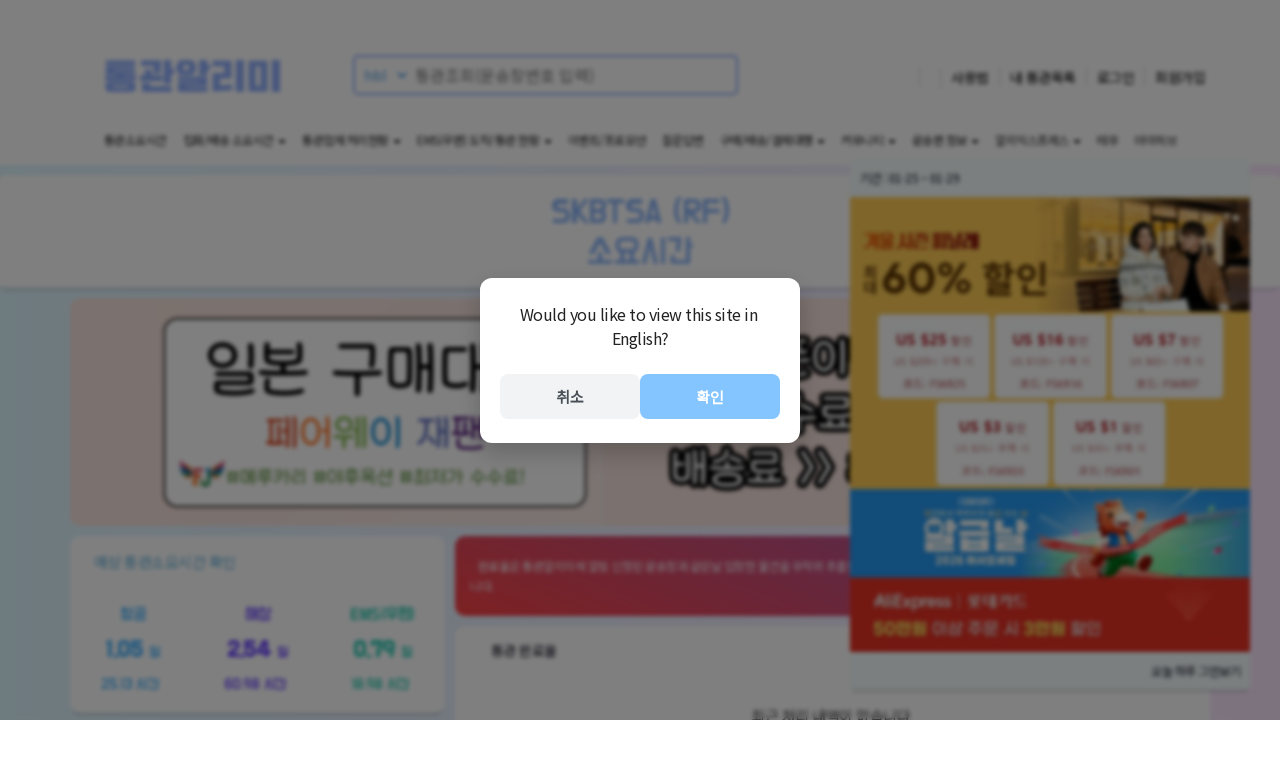

--- FILE ---
content_type: text/html;charset=UTF-8
request_url: https://7customs.com/statistics/EMS/SKBTSA%20(RF)
body_size: 33719
content:

	
		
			
				
					
						
						
						<!DOCTYPE html>
						<html lang="ko" ng-app="myApp">

						<head>
							<meta charset="utf-8">
							<meta http-equiv="X-UA-Compatible" content="IE=edge">
							<meta name="naver-site-verification" content="e2475e9144330696f90e58be770c3e125f569637" />
							<meta name="msvalidate.01" content="0F24A045FD7C3552A83C7B9009C89D72" />
							<meta name="viewport"
								content="width=device-width, initial-scale=1.0 , maximum-scale=1.0, user-scalable=no" />
							
								
								
									<meta name="description" content="SKBTSA (RF) 소요시간 통계 - 통관알리미">
								
							
							<meta name="keyword" content="통관알리미, 관세청, 유니패스, 통관조회, 해외직구, 직구, 통관, 우체국, EMS(우편), 배송조회, 통관소요시간, 반출, 반출통고, 통관목록보류, 통관목록심사완료">
							<meta name="author" content="통관알리미">
							
							<meta property="og:image" content="https://7customs.com/resources/img/icon.png" />
							
								
								
									<meta property="og:title" content="SKBTSA (RF) 소요시간 통계 :: 통관알리미" />
								
							
							
								
								
									<meta property="og:description" content="SKBTSA (RF) 소요시간 통계 - 통관알리미" />
								
							
							<meta property="og:url"
								content="https://7customs.com/statistics/EMS/SKBTSA (RF)" />
							<meta name="msvalidate.01" content="0F24A045FD7C3552A83C7B9009C89D72" />
							<title>
								
									
									
										SKBTSA (RF) 소요시간 통계 :: 통관알리미
									
								
							</title>
							<link rel="canonical"
								href="https://7customs.com/statistics/EMS/SKBTSA (RF)" />
							<link rel="alternate" hreflang="x-default"
								href="https://7customs.com/statistics/EMS/SKBTSA (RF)" />
							<link rel="alternate" hreflang="ko"
								href="https://7customs.com/ko/statistics/EMS/SKBTSA (RF)" />
							<link rel="alternate" hreflang="en"
								href="https://7customs.com/en/statistics/EMS/SKBTSA (RF)" />
							<link rel="alternate" hreflang="ja"
								href="https://7customs.com/ja/statistics/EMS/SKBTSA (RF)" />
							<link rel="alternate" hreflang="zh"
								href="https://7customs.com/zh/statistics/EMS/SKBTSA (RF)" />
							<link rel="alternate" hreflang="vi"
								href="https://7customs.com/vi/statistics/EMS/SKBTSA (RF)" />
							<link rel="alternate" hreflang="uz"
								href="https://7customs.com/uz/statistics/EMS/SKBTSA (RF)" />
							<link rel="alternate" hreflang="th"
								href="https://7customs.com/th/statistics/EMS/SKBTSA (RF)" />
							<link rel="alternate" type="application/rss+xml" title="RSS (Korean)" href="/rss" />
							<link rel="alternate" type="application/rss+xml" title="RSS (English)" href="/en/rss" />
							<link rel="alternate" type="application/rss+xml" title="RSS (Japanese)" href="/ja/rss" />
							<link rel="alternate" type="application/rss+xml" title="RSS (Chinese)" href="/zh/rss" />
							<link rel="alternate" type="application/rss+xml" title="RSS (Vietnamese)" href="/vi/rss" />
							<link rel="alternate" type="application/rss+xml" title="RSS (Thai)" href="/th/rss" />
							<link rel="alternate" type="application/rss+xml" title="RSS (Uzbek)" href="/uz/rss" />
							<link href="https://fonts.googleapis.com/css?family=Do+Hyeon|Noto+Sans+KR" rel="stylesheet">
							<link href="//code.ionicframework.com/ionicons/2.0.1/css/ionicons.min.css" type="text/css"
								rel="stylesheet">
							<link rel="apple-touch-icon" href="/resources/img/app_icon.png" />
							<link href="/resources/css/bootstrap.min.css?d=20200121" type="text/css" rel="stylesheet">
							<link href="/resources/css/material-kit.css" type="text/css" rel="stylesheet">
							
								
								
									<link id="mainCss" href="/resources/css/custom.light.css?d=202512072"
										type="text/css" rel="stylesheet">
								
							
							<link href="/resources/img/favicon.ico" type="image/x-icon" rel="shortcut icon">
							<link rel="icon" type="image/ico" href="/resources/img/favicon.ico">
							<script src="/resources/js/jquery.js" type="text/javascript"></script>
							<script src="/resources/js/bootstrap.min.js" type="text/javascript"></script>
							<!-- JS Messages -->
							
    
        <script>
            /**
             * Global Message Objects for JS Localization
             */
            window.COMMON_MESSAGES = {
                cancel: "취소",
                confirm: "확인",
                copied: "코드 : {0} 복사됨",
                code_copied: "코드 : {0} 복사됨"
            };

            window.JS_MESSAGES = {
                login: {
                    alert: {
                        check_id_pw: "아이디 또는 비밀번호를 확인하여 주십시오.",
                        check_input: "입력창을 확인하세요.",
                        reset_fail: "재설정을 실패하였습니다.",
                        fail: "로그인실패",
                        id_duplicate: "동일 아이디가 이미 사용중입니다.",
                        agree_required: "이메일과 닉네임은 제공 동의가 필요합니다."
                    },
                    confirm: {
                        signup: "가입 하시겠습니까?",
                        reset: "재설정 하시겠습니까?",
                        modify: "수정 하시겠습니까?"
                    }
                },
                report: {
                    type: {
                        post: "게시물",
                        comment: "댓글"
                    },
                    confirm: {
                        report: "{0}을 신고 하시겠습니까?\n부정 사용 방지를 위해 신고내역과 함께 신고자의 계정정보도 저장됩니다.",
                        block: "해당 사용자를 차단 하시겠습니까?\n차단시 해당 사용자가 작성한 글과 댓글 확인이 불가능합니다."
                    },
                    alert: {
                        fail: "요청을 실패 하였습니다."
                    }
                },
                comment: {
                    btn: {
                        fold: "접기",
                        reply: "답글",
                        cancel: "취소",
                        modify: "수정"
                    },
                    alert: {
                        del_fail: "삭제를 실패 하였습니다.",
                        fail: "등록을 실패 하였습니다.",
                        flood: "도배 방지를 위해 잠시 후 다시 등록해 주세요.",
                        mod_fail: "수정을 실패 하였습니다.",
                        mod_success: "수정 되었습니다.",
                        no_waybill: "운송장이 없습니다.",
                        permission: "댓글 작성 권한이 없습니다.",
                        success: "등록 되었습니다."
                    },
                    confirm: {
                        delete: "삭제 하시겠습니까?",
                        modify: "수정 하시겠습니까?",
                        register: "등록 하시겠습니까?"
                    },
                    copy: "운송장 : {0} 복사됨",
                    validate: {
                        fmt: "콤마로 구분된 각 운송장은 영문+숫자만 허용되며, 15자 미만이어야 합니다.",
                        max: "전체 100자를 넘을 수 없습니다."
                    }
                },
                contact: {
                    alert: {
                        input_required: "입력 항목을 모두 입력해 주세요.",
                        check_agree: "상단 안내 사항을 확인 하였습니다.",
                        sent: "전송 되었습니다.",
                        email_invalid: "이메일 주소가 정확하지 않습니다.",
                        restricted: "제휴 문의가 제한된 사용자 입니다."
                    },
                    confirm: {
                        send: "전송 하시겠습니까?"
                    }
                },
                header: {
                    alert: {
                        enterInvoice: "운송장번호를 입력하세요",
                        processing: "이전 요청이 처리중 입니다.",
                        personalCode: "입력하신 운송장이 개인통관고유부호인 경우 조회 및 알림이 불가능합니다.\n계속 조회 하시겠습니까?",
                        emsCheck: "배송수단명(EMS(우편))를 같이 입력한 경우라면 추적이 불가능합니다.\n계속 조회 하시겠습니까?",
                        cjCheck: "EMS(우편)가 아닌 CJ대한통운 운송장인 경우 운송장에 택배사명(CJ)를 같이 입력하는 경우 추적이 불가능합니다.\n계속 조회 하시겠습니까?"
                    }
                },
                mypage: {
                    alert: {
                        edit_success: "수정 되었습니다.",
                        error: "에러가 발생했습니다.",
                        delete_success: "삭제 되었습니다.",
                        sync_success: "동기화를 성공하였습니다.",
                        select_invoice_none: "선택된 운송장이 없습니다.",
                        process_success: "완료처리를 성공하였습니다.",
                        no_tracking_post: "일반우편은 배송추적이 제공되지 않습니다.",
                        no_tracking_cargo: "화물관리번호는 배송추적이 불가능합니다."
                    },
                    confirm: {
                        edit: "수정 하시겠습니까?",
                        delete: "삭제 하시겠습니까?",
                        delete_all: "전체삭제 하시겠습니까?",
                        complete_process: "통관이 완료 되었으나 통관중 상태로 남아있는 경우 완료상태로 업데이트 합니다.",
                        complete: "배송완료 처리 하시겠습니까?",
                        delete_selected: "선택한 항목을 삭제하시겠습니까?"
                    }
                }
            };
        </script>
							<script src="/resources/js/common.js?d=202512072"></script>
							<!-- Global state -->
							<script>var isLoading = false;</script>
							<!-- Invoice and tracking handlers - loaded early to prevent timing issues -->
							<script src="/resources/js/invoice-handler.js?d=20260110"></script>
							<script src="/resources/js/material.min.js" type="text/javascript"></script>
							<script src="/resources/js/material-kit.js" type="text/javascript"></script>
							<link href="/resources/css/swiper.min.css" rel="stylesheet" type="text/css" />
							<script src="/resources/js/swiper.min.js" type="text/javascript"></script>
							<script src="/resources/js/viewport.js" type="text/javascript"></script>
							<script src="/resources/js/product-common.js?d=20250416" type="text/javascript"></script>
							<script async src="https://www.googletagmanager.com/gtag/js?id=G-9YCJ08FLP4"></script>
							
								<script async
									src="https://pagead2.googlesyndication.com/pagead/js/adsbygoogle.js?client=ca-pub-8699573431907874"
									crossorigin="anonymous"></script>
							
							<script src="//apis.google.com/js/platform.js" async defer>{ lang: 'ko' }</script>
							<script>
								window.dataLayer = window.dataLayer || [];
								function gtag() { dataLayer.push(arguments); }
								gtag('js', new Date());
								gtag('config', 'G-9YCJ08FLP4');

								$(window).load(function () {
									$.ajax({ type: 'POST', cache: false, async: true, url: '/updateCount' });
								});

								function ajaxLogout() {
									$.ajax({
										type: 'POST',
										url: '/logout',
										success: function (data) {
											location.href = "/";
										}, error: function (data) {
											openAlert("로그아웃 실패");
										}
									});
								}
							</script>
							<script type="text/javascript">
								(function (c, l, a, r, i, t, y) {
									c[a] = c[a] || function () { (c[a].q = c[a].q || []).push(arguments) };
									t = l.createElement(r); t.async = 1; t.src = "https://www.clarity.ms/tag/" + i;
									y = l.getElementsByTagName(r)[0]; y.parentNode.insertBefore(t, y);
								})(window, document, "clarity", "script", "hqemlsvkiy");
							</script>
						</head>

						<body id="page-top">
							
	
		
			
				
					
						
							
							
							<style>
								.close-btn {
									position: relative;
									float: right;
									padding: 9px 10px;
									margin-top: 16px;
									background-color: transparent;
									background-image: none;
									border: 1px solid transparent;
									border-radius: 4px;
									font-size: 24px;
									color: white;
								}

								.sidebar-mask {
									position: fixed;
									width: 100%;
									height: 100%;
									top: 0;
									background-color: black;
									background-color: rgba(0, 0, 0, 0.61);
									opacity: 0;
									left: 0;
									z-index: 90;
									-webkit-transition: opacity 0.25s;
									-moz-transition: opacity 0.25s;
									transition: opacity 0.25s linear;
									visibility: hidden;
								}

								.sidebar-mask.fade-in {
									opacity: 1;
									visibility: visible;
								}

								.fade-out {}
							</style>
							<div class="left-sidebar" onclick="navToggle();">
								<!-- <div id="slimScroll"> -->
								<div class="col-lg-12 col-md-12 col-sm-12 col-xs-12 no-padding sidebar-header"
									onclick="event.stopPropagation();">
									
										
											<img alt="사진 설명" class="img-circle img-responsive img-raised pull-left"
												src="/resources/img/default.png"
												style="width:45px; height:45px; margin:15px 10px;" />
											<div class="pull-left"
												style="margin-left:15px; height:75px; line-height:75px;">
												<span class="white"><a href="/login?p=r"
														style="color: white; font-size:16px;">
														로그인하기
													</a></span>
											</div>
											<i class="ion-close-round close-btn pull-right mgr10"
												onclick="navToggle();"></i>
											<i class="ion-ios-world-outline close-btn pull-right"
												onclick="openLanguagePopup(event);"></i>
											<i class="ion-contrast close-btn pull-right" onclick="darkModeToggle()"></i>
										
										
									
								</div>
								<div id="sidebarContent" class="col-lg-12 col-md-12 col-sm-12 col-xs-12 sidebar-content"
									style="padding:0px 5px; box-shadow: 10px 0 10px -10px #8e8e8e;"
									onclick="navToggle();">

									<div
										class="col-lg-12 col-md-12 col-sm-12 col-xs-12 no-padding br10 bottom-shadow mgt10 background-color">
										<div class="col-lg-4 col-md-4 col-sm-4 col-xs-4 no-padding center menu-box"
											style="height:100px;">
											<a class="black" href="/mypage/1" style="line-height:18px;"><i
													class="icon-lg ion-ios-list-outline"
													style="font-size:30px; margin-top: 20px; margin-bottom:10px; display: block;"></i>
												내 통관목록
											</a>
										</div>
										<div class="col-lg-4 col-md-4 col-sm-4 col-xs-4 no-padding center menu-box"
											style="height:100px;">
											<a class="black" href="/myInfo" style="line-height:18px;"><i
													class="icon-lg ion-ios-person-outline"
													style="font-size:30px; margin-top: 20px; margin-bottom:10px; display: block;"></i>
												내 정보
											</a>
										</div>
										<div class="col-lg-4 col-md-4 col-sm-4 col-xs-4 no-padding center menu-box"
											style="height:100px;">
											<a class="black" href="/myQna/1" style="line-height:18px;"><i
													class="icon-lg ion-ios-help-outline"
													style="font-size:30px; margin-top: 20px; margin-bottom:10px; display: block;"></i>
												내 문의내역
											</a>
										</div>
										<div class="col-lg-4 col-md-4 col-sm-4 col-xs-4 no-padding center menu-box"
											style="height:100px;">
											<a class="black" href="/contact/affiliates" style="line-height:18px;"><i
													class="icon-lg ion-link"
													style="font-size:30px; margin-top: 20px; margin-bottom:10px; display: block;"></i>
												제휴문의
											</a>
										</div>
										<div class="col-lg-4 col-md-4 col-sm-4 col-xs-4 no-padding center menu-box"
											style="height:100px;">
											<a class="black" href="/help" style="line-height:18px;"><i
													class="icon-lg ion-ios-information-outline"
													style="font-size:30px; margin-top: 20px; margin-bottom:10px; display: block;"></i>
												사용법
											</a>
										</div>
										<div class="col-lg-4 col-md-4 col-sm-4 col-xs-4 no-padding center menu-box"
											style="height:100px;">

										</div>
									</div>
									
										<div
											class="col-lg-12 col-md-12 col-sm-12 col-xs-12 no-padding main-board br10 bottom-shadow mgt10 product background-color">
											<div class="col-lg-12 col-xs-12 no-padding-m  btlr10 background-color-darkgray"
												style="">
												<div class="col-lg-12 col-md-12 col-sm-12 col-xs-12">
													<p style="margin:3px 0px; padding:11px 3px;"><a href="/aliExpress/1"
															style="color:#ec3f92;"><i class="ion-bag"
																aria-hidden="true"></i>&nbsp;&nbsp;
															해외 직구
														</a></p>
												</div>
											</div>
											<div class="col-lg-12 col-md-12 col-sm-12 col-xs-12 menu-box">
												<a class="pdl10" href="/aliExpress/1"><i
														class="ion ion-ios-list-outline"></i>&nbsp;&nbsp;<span
														class="aliexpress">AliExpress</span>
													실시간 인기 상품 <span
														class="pull-right product-count"
														style="line-height:50px;">0+</span>
												</a>
											</div>
											<div class="col-lg-12 col-md-12 col-sm-12 col-xs-12 menu-box">
												<a class="pdl10" href="/aliExpress/promotion/1"><i
														class="ion ion-ios-list-outline"></i>&nbsp;&nbsp;<span
														class="aliexpress">AliExpress</span>
													프로모션 할인 상품<span
														class="pull-right product-count"
														style="line-height:50px;">33764+</span>
												</a>
											</div>
											<div class="col-lg-12 col-md-12 col-sm-12 col-xs-12 menu-box">
												<a class="pdl10" href="/temu/1"><i
														class="ion ion-ios-list-outline"></i>&nbsp;&nbsp;<span
														class="temu">Temu</span>
													실시간 인기 상품 <span
														class="pull-right product-count"
														style="line-height:50px;">63000+</span>
												</a>
											</div>
											<div class="col-lg-12 col-md-12 col-sm-12 col-xs-12 menu-box">
												<a class="pdl10" href="/iherb/1"><i
														class="ion ion-ios-list-outline"></i>&nbsp;&nbsp;<span
														class="iherb">iHerb</span>
													실시간 인기 상품 <span
														class="pull-right product-count"
														style="line-height:50px;">40178+</span>
												</a>
											</div>
										</div>
									
									<div class="col-lg-12 col-md-12 col-sm-12 col-xs-12 no-padding main-board mgt10 br10 bottom-shadow background-color"
										onclick="location.href='/statistics'">
										<div class="col-lg-12 col-xs-12 no-padding-m btlr10 background-color-darkgray"
											style="">
											<div class="col-lg-12 col-md-12 col-sm-12 col-xs-12">
												<p style="margin:3px 0px; padding:11px 3px;">
													<a href="/statistics"><i class="ion-ios-clock-outline"
															aria-hidden="true"></i>&nbsp;&nbsp;
														통관소요시간
													</a>
												</p>
											</div>
										</div>
										
											<div class="col-lg-4 col-md-4 col-sm-4 col-xs-4 center elapsed-time-avg"
												style="padding:15px;">
												
													
													
														<h5 class="mg0 AIR"
															style="font-family: 'Do Hyeon';">
															항공
														</h5>
														
															
																
																
															
															
														
													
													
												
												<i class="ion-ios-sunny"></i>
												<p class="AIR"
													style="font-family: 'Do Hyeon'; width:100%; margin-top:0px; padding:0;">
													<b style="font-size:24px;">
														1.05
													</b>
													일 <br>
													25.13
													시간<i
														class="ion-arrow-down-a"></i>
												</p>
											</div>
										
											<div class="col-lg-4 col-md-4 col-sm-4 col-xs-4 center elapsed-time-avg"
												style="padding:15px;">
												
													
														<h5 class="mg0 SHIP"
															style="font-family: 'Do Hyeon';">
															해상
														</h5>
														
															
																
																
															
															
														
													
													
													
												
												<i class="ion-ios-sunny"></i>
												<p class="SHIP"
													style="font-family: 'Do Hyeon'; width:100%; margin-top:0px; padding:0;">
													<b style="font-size:24px;">
														2.54
													</b>
													일 <br>
													60.98
													시간<i
														class="ion-arrow-down-a"></i>
												</p>
											</div>
										
											<div class="col-lg-4 col-md-4 col-sm-4 col-xs-4 center elapsed-time-avg"
												style="padding:15px;">
												
													
													
													
														<h5 class="mg0 EMS"
															style="font-family: 'Do Hyeon';">
															EMS(우편)
														</h5>
														
															
															
																
																
															
														
													
												
												<i class="ion-ios-rainy"></i>
												<p class="EMS"
													style="font-family: 'Do Hyeon'; width:100%; margin-top:0px; padding:0;">
													<b style="font-size:24px;">
														0.79
													</b>
													일 <br>
													18.98
													시간<i
														class="ion-arrow-up-a"></i>
												</p>
											</div>
										
									</div>
									<div
										class="mobile-only col-lg-12 col-md-12 col-sm-12 col-xs-12 mgt10 main-board no-padding br5">
										<div
											class="col-lg-12 col-md-12 col-sm-12 col-xs-12 no-padding br10 bottom-shadow background-color">
											<div class="col-lg-12 col-xs-12  btlr10 background-color-darkgray" style="">
												<div class="col-lg-12 col-md-12 col-sm-12 col-xs-12 no-padding">
													<p style="padding: 15px 3px;">
														<a href="/freight" class="freight-text"><i
																class="ion-earth"></i>&nbsp;&nbsp;
															구매/배송/결제대행 <span
																class="pull-right">
																전체보기
															</span>
														</a>
													</p>
												</div>
											</div>
											<div class="col-lg-12 col-md-12 col-sm-12 col-xs-12 no-padding mgt15 mgb10">
												<div class="bblr10">
													
														<div class="col-lg-12 col-md-12 col-sm-12 col-xs-12 pdl20">
															<img class="pull-left flag-image"
																src="/resources/img/flag/JP.svg" />
															<span class="f12 pull-left"
																style="color: #03a9f4;">페어웨이 재팬</span>
															<span class="f12 pull-left mgl5 gray"> -
																오사카</span>
															<a class="text-color-white pull-right f12"
																href="/freight/FRJPN"
																style="width:auto;">
																<i class="ion-ios-search-strong mgr5"
																	aria-hidden="true"></i>
																로그인
															</a><br>
														</div>
														<span class="pdl20 pdr10 content-title mg0">
															<a class="text-color-white mgt5"
																href="/freight/link/FRJPN"
																onclick="freightLog('FRJPN', 'direct')"
																target="_blank">
																새로 오픈한 일본구매대행 전문 업체입니다. 오사카에 위치해 있으며, 합리적인 수수료로 배송해 드립니다. 
															</a>
														</span>
													
												</div>
											</div>
										</div>
									</div>
									<div
										class="col-lg-12 col-md-12 col-sm-12 col-xs-12 no-padding main-board br10 bottom-shadow mgt10 product background-color">
										<div class="col-lg-12 col-xs-12 no-padding-m btlr10 background-color-darkgray"
											style="">
											<div class="col-lg-12 col-md-12 col-sm-12 col-xs-12">
												<p style="margin:3px 0px; padding:11px 3px;"><a
														href="javascript:void(0)"><i class="ion-ios-information-outline"
															aria-hidden="true"></i>&nbsp;&nbsp;
														통관/집화 통계
													</a></p>
											</div>
										</div>
										<div class="col-lg-12 col-md-12 col-sm-12 col-xs-12 no-padding menu-box">
											<a class="pdl20" href="/statistics"><i
													class="ion-clock" aria-hidden="true"></i>&nbsp;&nbsp;
												통관 소요시간
											</a>
										</div>
										<div class="col-lg-12 col-md-12 col-sm-12 col-xs-12 no-padding menu-box">
											<a class="pdl20"
												href="/statistics/tracking"><i
													class="ion-clock" aria-hidden="true"></i>&nbsp;&nbsp;
												통관업체별 집화 소요시간
											</a>
										</div>
										<div class="col-lg-12 col-md-12 col-sm-12 col-xs-12 no-padding menu-box">
											<a class="pdl20"
												href="/statistics/tracking/ports"><i
													class="ion-clock" aria-hidden="true"></i>&nbsp;&nbsp;
												택배사별 집화 소요시간
											</a>
										</div>
										<div class="col-lg-12 col-md-12 col-sm-12 col-xs-12 no-padding menu-box">
											<a class="pdl20"
												href="/statistics/delivery"><i
													class="ion-clock" aria-hidden="true"></i>&nbsp;&nbsp;
												배송 소요시간
											</a>
										</div>
									</div>
									<div
										class="col-lg-12 col-md-12 col-sm-12 col-xs-12 no-padding main-board mgt10 br10 bottom-shadow background-color">
										<div class="col-lg-12 col-xs-12 no-padding-m btlr10 background-color-darkgray"
											style="">
											<div class="col-lg-12 col-md-12 col-sm-12 col-xs-12">
												<p style="margin:3px 0px; padding:11px 3px;"><a
														href="javascript:void(0)"><i class="ion-android-bulb"
															aria-hidden="true"></i>&nbsp;&nbsp;
														커뮤니티
													</a></p>
											</div>
										</div>
										<div class="col-lg-12 col-md-12 col-sm-12 col-xs-12 no-padding menu-box">
											<a class="pdl20" href="/community"><i
													class="ion ion-ios-list-outline"></i>&nbsp;&nbsp;
												전체보기
											</a>
										</div>
										
											<div class="col-lg-6 col-md-6 col-sm-6 col-xs-6 no-padding menu-box">
												<a class="pdl20" href="/board/appFree/1">
													<i class="ion ion-ios-list-outline"></i>&nbsp;&nbsp;
													
														
														
															자유게시판
														
													
												</a>
											</div>
										
											<div class="col-lg-6 col-md-6 col-sm-6 col-xs-6 no-padding menu-box">
												<a class="pdl20" href="/board/appIssue/1">
													<i class="ion ion-ios-list-outline"></i>&nbsp;&nbsp;
													
														
														
															정보/이슈
														
													
												</a>
											</div>
										
											<div class="col-lg-6 col-md-6 col-sm-6 col-xs-6 no-padding menu-box">
												<a class="pdl20" href="/board/aliexpress/1">
													<i class="ion ion-ios-list-outline"></i>&nbsp;&nbsp;
													
														
														
															알리익스프레스
														
													
												</a>
											</div>
										
											<div class="col-lg-6 col-md-6 col-sm-6 col-xs-6 no-padding menu-box">
												<a class="pdl20" href="/board/taobao/1">
													<i class="ion ion-ios-list-outline"></i>&nbsp;&nbsp;
													
														
														
															타오바오
														
													
												</a>
											</div>
										
											<div class="col-lg-6 col-md-6 col-sm-6 col-xs-6 no-padding menu-box">
												<a class="pdl20" href="/board/temu/1">
													<i class="ion ion-ios-list-outline"></i>&nbsp;&nbsp;
													
														
														
															테무
														
													
												</a>
											</div>
										
											<div class="col-lg-6 col-md-6 col-sm-6 col-xs-6 no-padding menu-box">
												<a class="pdl20" href="/board/amazon/1">
													<i class="ion ion-ios-list-outline"></i>&nbsp;&nbsp;
													
														
														
															아마존
														
													
												</a>
											</div>
										
											<div class="col-lg-6 col-md-6 col-sm-6 col-xs-6 no-padding menu-box">
												<a class="pdl20" href="/board/coupang/1">
													<i class="ion ion-ios-list-outline"></i>&nbsp;&nbsp;
													
														
														
															로켓직구
														
													
												</a>
											</div>
										
											<div class="col-lg-6 col-md-6 col-sm-6 col-xs-6 no-padding menu-box">
												<a class="pdl20" href="/board/china/1">
													<i class="ion ion-ios-list-outline"></i>&nbsp;&nbsp;
													
														
														
															중국직구
														
													
												</a>
											</div>
										
											<div class="col-lg-6 col-md-6 col-sm-6 col-xs-6 no-padding menu-box">
												<a class="pdl20" href="/board/japan/1">
													<i class="ion ion-ios-list-outline"></i>&nbsp;&nbsp;
													
														
														
															일본직구
														
													
												</a>
											</div>
										
									</div>
									<div
										class="col-lg-12 col-md-12 col-sm-12 col-xs-12 no-padding main-board br10 bottom-shadow mgt10 product background-color">
										<div class="col-lg-12 col-xs-12 no-padding-m btlr10 background-color-darkgray"
											style="">
											<div class="col-lg-12 col-md-12 col-sm-12 col-xs-12">
												<p style="margin:3px 0px; padding:11px 3px;"><a
														href="javascript:void(0)"><i class="ion-ios-information-outline"
															aria-hidden="true"></i>&nbsp;&nbsp;
														화물운송주선업자(포워더)
													</a></p>
											</div>
										</div>
										<div class="col-lg-12 col-md-12 col-sm-12 col-xs-12 no-padding menu-box">
											<a class="pdl20" href="/forwarder"><i class="ion ion-ios-list-outline"
													aria-hidden="true"></i>&nbsp;&nbsp;
												전체보기
											</a>
										</div>
										
											<div class="col-lg-6 col-md-6 col-sm-6 col-xs-6 no-padding menu-box">
												<a class="pdl20 text-ellipsis"
													href="/forwarder/KACT/1">
													
														
														
															(주)에이씨티앤코아물류
														
													
												</a>
											</div>
										
											<div class="col-lg-6 col-md-6 col-sm-6 col-xs-6 no-padding menu-box">
												<a class="pdl20 text-ellipsis"
													href="/forwarder/WLEX/1">
													
														
														
															주식회사 월덱스
														
													
												</a>
											</div>
										
											<div class="col-lg-6 col-md-6 col-sm-6 col-xs-6 no-padding menu-box">
												<a class="pdl20 text-ellipsis"
													href="/forwarder/HUBN/1">
													
														
														
															주식회사 허브넷로지스틱스
														
													
												</a>
											</div>
										
											<div class="col-lg-6 col-md-6 col-sm-6 col-xs-6 no-padding menu-box">
												<a class="pdl20 text-ellipsis"
													href="/forwarder/KECI/1">
													
														
														
															씨제이대한통운(주)
														
													
												</a>
											</div>
										
											<div class="col-lg-6 col-md-6 col-sm-6 col-xs-6 no-padding menu-box">
												<a class="pdl20 text-ellipsis"
													href="/forwarder/REDF/1">
													
														
														
															(주)레드프로그
														
													
												</a>
											</div>
										
											<div class="col-lg-6 col-md-6 col-sm-6 col-xs-6 no-padding menu-box">
												<a class="pdl20 text-ellipsis"
													href="/forwarder/GCST/1">
													
														
														
															지씨에스(주)
														
													
												</a>
											</div>
										
											<div class="col-lg-6 col-md-6 col-sm-6 col-xs-6 no-padding menu-box">
												<a class="pdl20 text-ellipsis"
													href="/forwarder/ACGA/1">
													
														
														
															주식회사 에이씨지에이
														
													
												</a>
											</div>
										
											<div class="col-lg-6 col-md-6 col-sm-6 col-xs-6 no-padding menu-box">
												<a class="pdl20 text-ellipsis"
													href="/forwarder/GAWS/1">
													
														
														
															주식회사 자이언트네트워크그룹
														
													
												</a>
											</div>
										
											<div class="col-lg-6 col-md-6 col-sm-6 col-xs-6 no-padding menu-box">
												<a class="pdl20 text-ellipsis"
													href="/forwarder/MLLO/1">
													
														
														
															주식회사 엠엘해운항공
														
													
												</a>
											</div>
										
											<div class="col-lg-6 col-md-6 col-sm-6 col-xs-6 no-padding menu-box">
												<a class="pdl20 text-ellipsis"
													href="/forwarder/KEMO/1">
													
														
														
															주식회사 에스티씨로지스
														
													
												</a>
											</div>
										
											<div class="col-lg-6 col-md-6 col-sm-6 col-xs-6 no-padding menu-box">
												<a class="pdl20 text-ellipsis"
													href="/forwarder/TYGC/1">
													
														
														
															티와이로지스 주식회사
														
													
												</a>
											</div>
										
											<div class="col-lg-6 col-md-6 col-sm-6 col-xs-6 no-padding menu-box">
												<a class="pdl20 text-ellipsis"
													href="/forwarder/JTNL/1">
													
														
														
															주식회사 제이더블유티앤엘
														
													
												</a>
											</div>
										
									</div>
									<div
										class="col-lg-12 col-md-12 col-sm-12 col-xs-12 no-padding main-board br10 bottom-shadow mgt10 product background-color">
										<div class="col-lg-12 col-xs-12 no-padding-m btlr10 background-color-darkgray"
											style="">
											<div class="col-lg-12 col-md-12 col-sm-12 col-xs-12">
												<p style="margin:3px 0px; padding:11px 3px;"><a
														href="javascript:void(0)"><i class="ion-ios-information-outline"
															aria-hidden="true"></i>&nbsp;&nbsp;
														국가별 EMS(우편) 도착/통관 현황
													</a></p>
											</div>
										</div>
										<div class="col-lg-12 col-md-12 col-sm-12 col-xs-12 no-padding menu-box">
											<a class="pdl20" href="/ems"><i class="ion ion-ios-list-outline"
													aria-hidden="true"></i>&nbsp;&nbsp;
												전체보기
											</a>
										</div>
										
											<div class="col-lg-6 col-md-6 col-sm-6 col-xs-6 no-padding menu-box">
												<a class="pdl20"
													href="/ems/SG/1">
													
														
														
															싱가포르
														
													
													(SG)
												</a>
											</div>
										
											<div class="col-lg-6 col-md-6 col-sm-6 col-xs-6 no-padding menu-box">
												<a class="pdl20"
													href="/ems/HK/1">
													
														
														
															홍콩
														
													
													(HK)
												</a>
											</div>
										
											<div class="col-lg-6 col-md-6 col-sm-6 col-xs-6 no-padding menu-box">
												<a class="pdl20"
													href="/ems/CN/1">
													
														
														
															중국
														
													
													(CN)
												</a>
											</div>
										
											<div class="col-lg-6 col-md-6 col-sm-6 col-xs-6 no-padding menu-box">
												<a class="pdl20"
													href="/ems/JP/1">
													
														
														
															일본
														
													
													(JP)
												</a>
											</div>
										
											<div class="col-lg-6 col-md-6 col-sm-6 col-xs-6 no-padding menu-box">
												<a class="pdl20"
													href="/ems/IN/1">
													
														
														
															인도
														
													
													(IN)
												</a>
											</div>
										
											<div class="col-lg-6 col-md-6 col-sm-6 col-xs-6 no-padding menu-box">
												<a class="pdl20"
													href="/ems/US/1">
													
														
														
															미국
														
													
													(US)
												</a>
											</div>
										
											<div class="col-lg-6 col-md-6 col-sm-6 col-xs-6 no-padding menu-box">
												<a class="pdl20"
													href="/ems/TW/1">
													
														
														
															대만
														
													
													(TW)
												</a>
											</div>
										
											<div class="col-lg-6 col-md-6 col-sm-6 col-xs-6 no-padding menu-box">
												<a class="pdl20"
													href="/ems/GB/1">
													
														
														
															영국
														
													
													(GB)
												</a>
											</div>
										
											<div class="col-lg-6 col-md-6 col-sm-6 col-xs-6 no-padding menu-box">
												<a class="pdl20"
													href="/ems/BE/1">
													
														
														
															벨기에
														
													
													(BE)
												</a>
											</div>
										
											<div class="col-lg-6 col-md-6 col-sm-6 col-xs-6 no-padding menu-box">
												<a class="pdl20"
													href="/ems/DE/1">
													
														
														
															독일
														
													
													(DE)
												</a>
											</div>
										
									</div>
									<div
										class="col-lg-12 col-md-12 col-sm-12 col-xs-12 no-padding main-board br10 bottom-shadow mgt10 product background-color">
										<div class="col-lg-12 col-xs-12 no-padding-m btlr10 background-color-darkgray"
											style="">
											<div class="col-lg-12 col-md-12 col-sm-12 col-xs-12">
												<p style="margin:3px 0px; padding:11px 3px;"><a
														href="javascript:void(0)"><i class="ion-ios-information-outline"
															aria-hidden="true"></i>&nbsp;&nbsp;
														도착 정보
													</a></p>
											</div>
										</div>
										<div class="col-lg-12 col-md-12 col-sm-12 col-xs-12 no-padding menu-box">
											<a class="pdl20"
												href="/flight/arrivals"><i
													class="ion-plane" aria-hidden="true"></i>&nbsp;&nbsp;
												실시간 항공 도착 내역
											</a>
										</div>
										<div class="col-lg-12 col-md-12 col-sm-12 col-xs-12 no-padding menu-box">
											<a class="pdl20"
												href="/flight/schedule"><i
													class="ion-plane" aria-hidden="true"></i>&nbsp;&nbsp;
												항공 정기 운항 정보
											</a>
										</div>
										<div class="col-lg-12 col-md-12 col-sm-12 col-xs-12 no-padding menu-box">
											<a class="pdl20" href="/ship/arrivals"><i
													class="ion-android-boat" aria-hidden="true"></i>&nbsp;&nbsp;
												당일 선박 도착 내역
											</a>
										</div>
										<div class="col-lg-12 col-md-12 col-sm-12 col-xs-12 no-padding menu-box">
											<a class="pdl20" href="/ship/schedule"><i
													class="ion-android-boat" aria-hidden="true"></i>&nbsp;&nbsp;
												선박 입항 정보
											</a>
										</div>
									</div>
									<div
										class="col-lg-12 col-md-12 col-sm-12 col-xs-12 no-padding main-board mgt10 br10 bottom-shadow background-color">
										<div class="col-lg-12 col-xs-12 no-padding-m btlr10 background-color-darkgray"
											style="">
											<div class="col-lg-12 col-md-12 col-sm-12 col-xs-12">
												<p style="margin:3px 0px; padding:11px 3px;"><a
														href="javascript:void(0)"><i class="ion-android-bulb"
															aria-hidden="true"></i>&nbsp;&nbsp;
														게시판
													</a></p>
											</div>
										</div>
										<div class="col-lg-12 col-md-12 col-sm-12 col-xs-12 no-padding menu-box">
											<a class="pdl20" href="/board/appNotice/1"><i
													class="ion ion-ios-list-outline"></i>&nbsp;&nbsp;
												공지사항
											</a>
										</div>
										
											
												<div
													class="col-lg-12 col-md-12 col-sm-12 col-xs-12 no-padding menu-box">
													<a class="pdl20" href="/board/appInfo/1">
														<i class="ion ion-ios-list-outline"></i>&nbsp;&nbsp;
														
															
															
																이벤트/프로모션
															
														
													</a>
												</div>
											
										
											
										
											
												<div
													class="col-lg-12 col-md-12 col-sm-12 col-xs-12 no-padding menu-box">
													<a class="pdl20" href="/board/appQna/1">
														<i class="ion ion-ios-list-outline"></i>&nbsp;&nbsp;
														
															
															
																질문답변
															
														
													</a>
												</div>
											
										
											
										
											
												<div
													class="col-lg-12 col-md-12 col-sm-12 col-xs-12 no-padding menu-box">
													<a class="pdl20" href="/board/appFaq/1">
														<i class="ion ion-ios-list-outline"></i>&nbsp;&nbsp;
														
															
															
																자주묻는 질문
															
														
													</a>
												</div>
											
										
									</div>
									<div class="col-lg-12 col-md-12 col-sm-12 col-xs-12 no-padding mgt10 br10 bottom-shadow"
										style="margin-bottom:200px;">
										
											
												<div
													class="col-lg-12 col-md-12 col-sm-12 col-xs-12 br10 no-padding center menu-box">
													<a class="br10 background-color" href="/login?p=r">
														로그인
													</a>
												</div>
											
											
										
									</div>
								</div>
							</div>
							<div class="sidebar-mask" style="" onclick="navToggle()"></div>
							<script>
								function logout() {
									$.ajax({
										type: 'POST',
										url: '/logout',

										success: function (data) {
											location.href = "/";
										}, error: function (data) {
											openAlert("로그아웃 실패");
										}
									});
								}
								function mypage() {
									window.location.href = "/mypage/1";
								}
								$(window).ready(function () {
									$("#sidebarMask").css("height", $("#sidebarContent").height());
								});
								function darkModeToggle() {
									darkMode();
								}

								function openLanguagePopup(e) {
									e.stopPropagation();
									$("#languagePopup").css("display", "flex");
								}

								function closeLanguagePopup() {
									$("#languagePopup").hide();
								}



								function changeLanguage(lang) {
									setCookie('lang', lang, 3650);

									$.ajax({
										type: 'POST',
										url: '/member/locale/update',
										contentType: 'application/json; charset=utf-8',
										data: JSON.stringify({
											locale: lang
										}),
										success: function (data) {
											var pathname = location.pathname;
											// Remove existing language prefix if present
											var langs = ['en', 'ko', 'ja', 'zh', 'vi', 'uz', 'th'];
											for (var i = 0; i < langs.length; i++) {
												if (pathname.startsWith('/' + langs[i])) {
													pathname = pathname.substring(langs[i].length + 1);
													break;
												}
											}
											if (!pathname.startsWith('/')) pathname = '/' + pathname;

											// Redirect to new language URL
											if (lang === 'ko') {
												location.href = pathname + location.search;
											} else {
												location.href = '/' + lang + pathname + location.search;
											}
										},
										error: function (data) {
											var pathname = location.pathname;
											// Remove existing language prefix if present
											var langs = ['en', 'ko', 'ja', 'zh', 'vi', 'uz', 'th'];
											for (var i = 0; i < langs.length; i++) {
												if (pathname.startsWith('/' + langs[i])) {
													pathname = pathname.substring(langs[i].length + 1);
													break;
												}
											}
											if (!pathname.startsWith('/')) pathname = '/' + pathname;

											// Redirect to new language URL
											if (lang === 'ko') {
												location.href = pathname + location.search;
											} else {
												location.href = '/' + lang + pathname + location.search;
											}
										}
									});
								}
							</script>
							<!-- 언어/설정 팝업 -->
							<div id="languagePopup" class="custom-modal-overlay" onclick="closeLanguagePopup();"
								style="z-index: 10002;">
								<div class="custom-modal-box" onclick="event.stopPropagation();">
									<div class="" style="margin-bottom: 20px;">
										<div style="text-align: left; padding: 0 10px;">
											<div class="language-option text-color-white"
												onclick="changeLanguage('ko')">🇰🇷 한국어</div>
											<div class="language-option text-color-white"
												onclick="changeLanguage('en')">🇺🇸 English</div>
											<div class="language-option text-color-white"
												onclick="changeLanguage('ja')">🇯🇵 日本語</div>
											<div class="language-option text-color-white"
												onclick="changeLanguage('zh')">🇨🇳 中文</div>
											<div class="language-option text-color-white"
												onclick="changeLanguage('vi')">🇻🇳 Tiếng Việt</div>
											<div class="language-option text-color-white"
												onclick="changeLanguage('uz')">🇺🇿 O'zbek</div>
											<div class="language-option text-color-white"
												onclick="changeLanguage('th')">🇹🇭 ภาษาไทย</div>
										</div>
									</div>
									<div class="custom-modal-btns">
										<button class="custom-btn btn-cancel"
											onclick="closeLanguagePopup()">Close</button>
									</div>
								</div>
							</div>
							<style>
								.language-option {
									padding: 10px;
									cursor: pointer;
									border-bottom: 1px solid #f0f0f0;
									font-size: 15px;
									color: #333;
								}

								.language-option:last-child {
									border-bottom: none;
								}

								.language-option:active {
									background-color: #f5f5f5;
								}
							</style>
							
							
							
							
								
									<div id="sidePopup" class="main-popup bottom-shadow">
										<p>
											기간 : 01-25 ~ 01-29
											<a class="pull-right" href="javascript:closeMainPopup();"><i
													class="ion-close"></i></a>
										</p>
										<a href="https://s.click.aliexpress.com/e/_c4duhNtt" target="_blank">
											<img id="popupImage" class="img-responsive"
												src="https://trandent.com/resources/upload//trandent/a7769b88-e8f1-446f-9c2d-d1d0e07e696d.jpg" />
										</a>
										<p style="text-align: right">
											<a href="javascript:closePopup()">
												오늘 하루 그만보기
											</a>
										</p>
									</div>
								
							
							
	
		
			
				
					
					
					
					
					<link href="/resources/css/swiper.min.css" rel="stylesheet"
						type="text/css" />
					<script src="/resources/js/swiper.min.js"
						type="text/javascript"></script>
					
						
						<div class="main-header container-fluid no-padding white-bg">
							<div class="container relative" style="padding:0px 15px;">
								<div class="row top-nav-pc">
									<ul class="top-nav pull-right pd0 mgr10">
										
											
												<li>
													<a href="javascript:darkMode();">
														<i class="ion-contrast"></i>
													</a>
												</li>
												<li>
													<a href="javascript:void(0);"
														onclick="openHeaderLanguagePopup(event);">
														<i class="ion-ios-world-outline" style="font-size: 18px;"></i>
													</a>
												</li>
												<li>
													<a href="/help">
														사용법
													</a>
												</li>
												<li>
													<a href="/mypage/1">
														내 통관목록
													</a>
												</li>
												<li>
													<a href="/login">
														로그인
													</a>
												</li>
												<li>
													<a href="/agree">
														회원가입
													</a>
												</li>
											
											
										
									</ul>
									<div class="search-container">
										
											
											
												<a class="logo-new" href="/"><img alt="사진 설명" class="img-responsive"
														src="/resources/img/pc_logo.png"
														style="width:175px; margin:0 auto;" /></a>
											
										
										<input type="hidden" id="year" name="year" value="2026" />
										<select id="blType" class="bl-selector">
											<option value="hbl" >hbl
											</option>
											<option value="carg" >carg
											</option>
										</select>
										<input type="text" id="invoice" name="invoice" class="search-input"
											onkeyup="invoiceValidation(event)" onkeydown="invoiceValidation(event)"
											onfocusout="invoiceValidation(event)"
											onkeypress="if(event.keyCode==13) {tracking(event); return false;}"
											type="text"
											placeholder="통관조회(운송장번호 입력)"
											value="">
										<i class="search-input-btn ion-ios-search curPnt" onclick="tracking(event)"></i>
									</div>
								</div>
							</div>
							<nav id="mainNav" class="navbar">
								<div class="container-fluid center" style="height:50px;">
									<div>
										<ul class="nav navbar-nav">
											<li>
												<a href="/statistics">
													통관소요시간
												</a>
											</li>
											<li class="dropdown">
												<a href="#" class="dropdown-toggle" data-toggle="dropdown">
													집화/배송 소요시간
													<b class="caret"></b>
												</a>
												<ul class="dropdown-menu">
													<li>
														<a href="/statistics/tracking">
															통관업체별 집화 소요시간
														</a>
													</li>
													<li>
														<a href="/statistics/tracking/ports">
															택배사별 집화 소요시간
														</a>
													</li>
													<li>
														<a href="/statistics/delivery">
															최근 배송 소요시간
														</a>
													</li>
												</ul>
											</li>
											<li class="dropdown">
												<a href="#" class="dropdown-toggle" data-toggle="dropdown">
													통관업체 처리현황
													<b class="caret"></b>
												</a>
												<ul class="dropdown-menu">
													<li>
														<a href="/forwarder">
															전체보기
														</a>
													</li>
													
														<li>
															<a href="/forwarder/KACT/1">
																
																	
																	
																		(주)에이씨티앤코아물류
																	
																
															</a>
														</li>
													
														<li>
															<a href="/forwarder/WLEX/1">
																
																	
																	
																		주식회사 월덱스
																	
																
															</a>
														</li>
													
														<li>
															<a href="/forwarder/HUBN/1">
																
																	
																	
																		주식회사 허브넷로지스틱스
																	
																
															</a>
														</li>
													
														<li>
															<a href="/forwarder/KECI/1">
																
																	
																	
																		씨제이대한통운(주)
																	
																
															</a>
														</li>
													
														<li>
															<a href="/forwarder/REDF/1">
																
																	
																	
																		(주)레드프로그
																	
																
															</a>
														</li>
													
														<li>
															<a href="/forwarder/GCST/1">
																
																	
																	
																		지씨에스(주)
																	
																
															</a>
														</li>
													
												</ul>
											</li>
											<li class="dropdown">
												<a href="#" class="dropdown-toggle" data-toggle="dropdown">
													EMS(우편) 도착/통관 현황
													<b class="caret"></b>
												</a>
												<ul class="dropdown-menu">
													<li>
														<a href="/ems">
															전체보기
														</a>
													</li>
													
														<li>
															<a href="/ems/SG/1">싱가포르
																(SG)</a>
														</li>
													
														<li>
															<a href="/ems/HK/1">홍콩
																(HK)</a>
														</li>
													
														<li>
															<a href="/ems/CN/1">중국
																(CN)</a>
														</li>
													
														<li>
															<a href="/ems/JP/1">일본
																(JP)</a>
														</li>
													
														<li>
															<a href="/ems/IN/1">인도
																(IN)</a>
														</li>
													
														<li>
															<a href="/ems/US/1">미국
																(US)</a>
														</li>
													
												</ul>
											</li>
											<li><a href="/board/appInfo/1">
													이벤트/프로모션
												</a></li>
											<li><a href="/board/appQna/1">
													질문답변
												</a></li>
											<li class="dropdown">
												<a href="#" class="dropdown-toggle" data-toggle="dropdown">
													구매/배송/결제대행
													<b class="caret"></b>
												</a>
												<ul class="dropdown-menu">
													<li><a href="/freight">
															전체보기
														</a></li>
													
														<li>
															<a href="/freight/FRJPN">
																<img class="pull-left flag-image"
																	src="/resources/img/flag/JP.svg" />페어웨이 재팬
															</a>
														</li>
													
												</ul>
											</li>
											<li class="dropdown">
												<a href="#" class="dropdown-toggle" data-toggle="dropdown">
													커뮤니티
													<b class="caret"></b>
												</a>
												<ul class="dropdown-menu nav-col-2">
													<li><a href="/community">
															전체 게시물 보기
														</a></li>
													
														<li>
															<a href="/board/appFree/1">
																
																	
																	
																		자유게시판
																	
																
															</a>
														</li>
													
														<li>
															<a href="/board/appIssue/1">
																
																	
																	
																		정보/이슈
																	
																
															</a>
														</li>
													
														<li>
															<a href="/board/aliexpress/1">
																
																	
																	
																		알리익스프레스
																	
																
															</a>
														</li>
													
														<li>
															<a href="/board/taobao/1">
																
																	
																	
																		타오바오
																	
																
															</a>
														</li>
													
														<li>
															<a href="/board/temu/1">
																
																	
																	
																		테무
																	
																
															</a>
														</li>
													
														<li>
															<a href="/board/amazon/1">
																
																	
																	
																		아마존
																	
																
															</a>
														</li>
													
														<li>
															<a href="/board/coupang/1">
																
																	
																	
																		로켓직구
																	
																
															</a>
														</li>
													
														<li>
															<a href="/board/china/1">
																
																	
																	
																		중국직구
																	
																
															</a>
														</li>
													
														<li>
															<a href="/board/japan/1">
																
																	
																	
																		일본직구
																	
																
															</a>
														</li>
													
												</ul>
											</li>
											<li class="dropdown">
												<a href="#" class="dropdown-toggle" data-toggle="dropdown">
													운송편 정보
													<b class="caret"></b>
												</a>
												<ul class="dropdown-menu">
													<li>
														<a href="/flight/arrivals">
															실시간 항공 도착 정보
														</a>
													</li>
													<li>
														<a href="/flight/schedule">
															항공 정기 운항 정보
														</a>
													</li>
													<li>
														<a href="/ship/arrivals">
															당일 선박 도착 정보
														</a>
													</li>
													<li>
														<a href="/ship/schedule">
															선박 입항 정보
														</a>
													</li>
												</ul>
											</li>
											
												<li class="dropdown">
													<a href="#" class="dropdown-toggle" data-toggle="dropdown">
														알리익스프레스
														<b class="caret"></b>
													</a>
													<ul class="dropdown-menu">
														<li>
															<a href="/aliExpress/1">
																실시간 인기 상품
															</a>
														</li>
														<li>
															<a href="/aliExpress/promotion/1">
																프로모션 할인 상품
															</a>
														</li>
													</ul>
												</li>
												<li>
													<a href="/temu/1">
														테무
													</a>
												</li>
												<li>
													<a href="/iherb/1">
														아이허브
													</a>
												</li>
												<!-- <li class="dropdown">
							<a href="#" class="dropdown-toggle" data-toggle="dropdown">
								아이허브
								<b class="caret"></b>					
							</a>
							<ul class="dropdown-menu">
								<li>
									<a href="/iherb/1">실시간 인기 상품</a>
								</li>
							</ul>
						</li> -->
											
										</ul>
									</div>
									<!-- /.navbar-collapse -->

								</div>
							</nav>
						</div>
						<script src="/resources/js/sidebar.js"></script>

						<div id="mobileNav" class="nav-cont">
							<nav class="navbar">
								<div class="container">
									<!-- Brand and toggle get grouped for better mobile display -->
									<div class="navbar-header">
										<button type="button" class="navbar-toggle collapsed" onclick="navToggle();">
											<span class="sr-only">Toggle navigation</span>
											<span class="icon-bar"></span>
											<span class="icon-bar"></span>
											<span class="icon-bar"></span>
										</button>
										<div class="logo_wrapper">
											<!-- <a class="navbar-brand page-scroll" href="/customs/app/main" style="margin: 0 auto;"><img alt="사진 설명" class="img-responsive" src="/resources/img/app_mobile_logo.png" style="width:140px;"/></a> -->
											<div class="search-container-m">
												<a href="/"><img alt="사진 설명" class="logo-new-m"
														src="/resources/img/logo_premium.png" /></a>
												<input type="hidden" id="year" name="year" value="" />
												<input type="text" id="invoiceMobile" name="invoice"
													class="search-input-m" onkeyup="invoiceValidation(event)"
													onfocusout="invoiceValidation(event)"
													onkeypress="if(event.keyCode==13) {trackingMobile(event); return false;}"
													type="text"
													placeholder="통관조회(운송장번호 입력)"
													value="">
												<i class="search-input-btn-m ion-ios-search curPnt"
													onclick="trackingMobile(event)"></i>
											</div>
										</div>
										
											
												<a class="app-my" href="/mypage/1/1">
													
														
														
															<img alt="사진 설명" class="img-responsive"
																src="/resources/img/app_my.png" />
														
													

												</a>
											
											
										
									</div>
								</div>
								<!-- /.container-fluid -->
							</nav>
							<div class="container-fluid bottom-shadow mobile-categories">
								<div class="swiper main-categories">
									<div class="swiper-wrapper">
										
											<div class="swiper-slide">
												<a class="curPnt" href="/main">홈</a>
											</div>
										
											<div class="swiper-slide">
												<a class="curPnt" href="/statistics">통관소요시간</a>
											</div>
										
											<div class="swiper-slide">
												<a class="curPnt" href="/board/appInfo/1">이벤트/프로모션</a>
											</div>
										
											<div class="swiper-slide">
												<a class="curPnt" href="/board/appQna/1">질문답변</a>
											</div>
										
											<div class="swiper-slide">
												<a class="curPnt" href="/freight">구매/배송/결제대행</a>
											</div>
										
											<div class="swiper-slide">
												<a class="curPnt" href="/forwarder">통관업체 처리현황</a>
											</div>
										
											<div class="swiper-slide">
												<a class="curPnt" href="/aliExpress/1">알리 인기상품</a>
											</div>
										
											<div class="swiper-slide">
												<a class="curPnt" href="/aliExpress/promotion/1">알리 프로모션 상품</a>
											</div>
										
											<div class="swiper-slide">
												<a class="curPnt" href="/temu/1">Temu 인기상품</a>
											</div>
										
											<div class="swiper-slide">
												<a class="curPnt" href="/iherb/1">iHerb 인기상품</a>
											</div>
										
											<div class="swiper-slide">
												<a class="curPnt" href="/ems">국가별 EMS(우편) 도착현황</a>
											</div>
										
											<div class="swiper-slide">
												<a class="curPnt" href="/statistics/tracking">집화소요시간</a>
											</div>
										
											<div class="swiper-slide">
												<a class="curPnt" href="/statistics/delivery">배송소요시간</a>
											</div>
										
											<div class="swiper-slide">
												<a class="curPnt" href="/currency">환율고시 정보</a>
											</div>
										
										<div class="swiper-slide" style="width:30px;"></div>
									</div>
								</div>
								<script>
									new Swiper(".main-categories", {
										slidesPerView: "auto",
										spaceBetween: 5,
										freeMode: {
											enabled: true,
											sticky: true
										},
										
										initialSlide:1,
										
										breakpoints: {
											0: {
												slideToClickedSlide: true,
													centeredSlides: true,
														centeredSlidesBounds: true
											},
											768: {
												slideToClickedSlide: true,
													centeredSlides: false,
														centeredSlidesBounds: false
											}
										}
									});
									
										$(".main-categories").find(".swiper-slide").eq(1).addClass("active");
									
								</script>
							</div>
						</div>
						<!-- Functions now loaded from /resources/js/invoice-handler.js -->
						<!-- Header Language Popup -->
						<script>
							function openHeaderLanguagePopup(e) {
								e.stopPropagation();
								$("#headerLanguagePopup").css("display", "flex");
							}

							function closeHeaderLanguagePopup() {
								$("#headerLanguagePopup").hide();
							}

							function changeHeaderLanguage(lang) {
								setCookie('lang', lang, 3650);

								$.ajax({
									type: 'POST',
									url: '/member/locale/update',
									contentType: 'application/json; charset=utf-8',
									data: JSON.stringify({
										locale: lang
									}),
									success: function (data) {
										var pathname = location.pathname;
										// Remove existing language prefix if present
										var langs = ['en', 'ko', 'ja', 'zh', 'vi', 'uz', 'th'];
										for (var i = 0; i < langs.length; i++) {
											if (pathname.startsWith('/' + langs[i])) {
												pathname = pathname.substring(langs[i].length + 1);
												break;
											}
										}
										if (!pathname.startsWith('/')) pathname = '/' + pathname;

										// Redirect to new language URL
										if (lang === 'ko') {
											location.href = pathname + location.search;
										} else {
											location.href = '/' + lang + pathname + location.search;
										}
									},
									error: function (data) {
										var pathname = location.pathname;
										// Remove existing language prefix if present
										var langs = ['en', 'ko', 'ja', 'zh', 'vi', 'uz', 'th'];
										for (var i = 0; i < langs.length; i++) {
											if (pathname.startsWith('/' + langs[i])) {
												pathname = pathname.substring(langs[i].length + 1);
												break;
											}
										}
										if (!pathname.startsWith('/')) pathname = '/' + pathname;

										// Redirect to new language URL
										if (lang === 'ko') {
											location.href = pathname + location.search;
										} else {
											location.href = '/' + lang + pathname + location.search;
										}
									}
								});
							}
						</script>

						<div id="headerLanguagePopup" class="custom-modal-overlay" onclick="closeHeaderLanguagePopup();"
							style="z-index: 10002;">
							<div class="custom-modal-box" onclick="event.stopPropagation();">
								<div class="" style="margin-bottom: 20px;">
									<div style="text-align: left; padding: 0 10px;">
										<div class="language-option text-color-white"
											onclick="changeHeaderLanguage('ko')">🇰🇷 한국어</div>
										<div class="language-option text-color-white"
											onclick="changeHeaderLanguage('en')">🇺🇸 English</div>
										<div class="language-option text-color-white"
											onclick="changeHeaderLanguage('ja')">🇯🇵 日本語</div>
										<div class="language-option text-color-white"
											onclick="changeHeaderLanguage('zh')">🇨🇳 中文</div>
										<div class="language-option text-color-white"
											onclick="changeHeaderLanguage('vi')">🇻🇳 Tiếng Việt</div>
										<div class="language-option text-color-white"
											onclick="changeHeaderLanguage('uz')">🇺🇿 O'zbek</div>
										<div class="language-option text-color-white"
											onclick="changeHeaderLanguage('th')">🇹🇭 ภาษาไทย</div>
									</div>
								</div>
								<div class="custom-modal-btns">
									<button class="custom-btn btn-cancel"
										onclick="closeHeaderLanguagePopup()">Close</button>
								</div>
							</div>
						</div>
						<style>
							.language-option {
								padding: 10px;
								cursor: pointer;
								border-bottom: 1px solid #f0f0f0;
								font-size: 15px;
								color: #333;
							}

							.language-option:last-child {
								border-bottom: none;
							}

							.language-option:active {
								background-color: #f5f5f5;
							}
						</style>
							
	
		
			
				
					
						
						<script src="/resources/js/chart.umd.min.js"></script>
						<script src="/resources/js/chartjs-plugin.js"></script>
						<style>
							.chart-container {
								display: grid;
								grid-template-rows: min-content minmax(0, 1fr) min-content;
								grid-template-columns: 1fr;
								/* 한 개의 컬럼만 사용 */
								grid-template-areas:
									"h"
									"c"
									"f";
								width: calc(100% - 2em);
								margin: 10px;
							}

							.green-circle {
								background-color: #40e49b;
								display: inline-block;
								width: 10px;
								height: 10px;
								border-radius: 5px;
							}

							.red-circle {
								background-color: red;
								display: inline-block;
								width: 10px;
								height: 10px;
								border-radius: 5px;
							}

							.yellow-circle {
								background-color: #ffeb00;
								display: inline-block;
								width: 10px;
								height: 10px;
								border-radius: 5px;
							}

							@media(max-width:767px) {
								.pc-kakao {
									height: 0;
									overflow: hidden;
								}

								.mobile-kakao {
									height: auto;
								}
							}

							@media(min-width:768px) {
								.pc-kakao {
									height: auto;
								}

								.mobile-kakao {
									height: 0;
									overflow: hidden;
								}
							}
						</style>
						<div class="container-fluid detailHeader">
							<div class="cont-container no-padding">
								<h1 class="mgt0 mgb0 break-word">
									
										
										
											SKBTSA (RF)
										
										
									
									<br>
									소요시간
								</h1>
							</div>
						</div>
						<div class="container pdb20">
							
								<div class="col-lg-12 col-md-12 col-sm-12 col-xs-12 no-padding br10 mgt10 background-color"
									style="text-align:center;">
									<ins class="adsbygoogle" style="display:block"
										data-ad-client="ca-pub-8699573431907874" data-ad-slot="3604336530"
										data-ad-format="auto" data-full-width-responsive="true"></ins>
									<a class="banners" href="https://cafe.naver.com/fairwayjapan" target="_blank"
										company-code="FRJPN"><img
											src="/resources/img/banner/5.webp"></a>
									<script>
										(adsbygoogle = window.adsbygoogle || []).push({});
									</script>
								</div>
							
							<div class="main-class">
								
	
		
			
				
					
						
						
						
						<style>
							@media(max-width:1199px) {
								.pdr-pc {
									display: none;
								}
							}
						</style>
						<div class="col-lg-4 pdr-pc">
							<div class="col-lg-12 col-md-12 col-sm-12 col-xs-12 no-padding">
								<div class="col-lg-12 col-md-12 col-sm-12 col-xs-12 mgt10 main-board no-padding br5"
									style="padding:0px">
									<div class="col-lg-12 col-md-12 col-sm-12 col-xs-12 no-padding br10 bottom-shadow curPnt background-color"
										onclick="statistic()">
										<div class="col-lg-12 col-xs-12  btlr10" style="">
											<div class="col-lg-12 col-md-12 col-sm-12 col-xs-12 no-padding">
												<p style="padding:15px 3px;"><a href="/statistics"
														class="statistic-text"><i
															class="ion-ios-clock-outline"></i>&nbsp;&nbsp;
														예상 통관소요시간 확인 <i
															class="ion-link pull-right" style="line-height: 25px;"></i>
													</a></p>
											</div>
										</div>
										
											<div class="col-lg-4 col-md-4 col-sm-4 col-xs-4 center elapsed-time-avg"
												style="padding:15px;">
												
													
													
														<h5 class="mg0 AIR"
															style="font-family: 'Do Hyeon';">
															항공
														</h5>
														
															
																
																
															
															
														
													
													
												
												<i class="ion-ios-sunny"></i>
												<p class="AIR"
													style="font-family: 'Do Hyeon'; width:100%; margin-top:0px; padding:0;">
													<b style="font-size:24px;">
														1.05
													</b>
													일 <br>
													25.13
													시간<i
														class="ion-arrow-down-a"></i>
												</p>
											</div>
										
											<div class="col-lg-4 col-md-4 col-sm-4 col-xs-4 center elapsed-time-avg"
												style="padding:15px;">
												
													
														<h5 class="mg0 SHIP"
															style="font-family: 'Do Hyeon';">
															해상
														</h5>
														
															
																
																
															
															
														
													
													
													
												
												<i class="ion-ios-sunny"></i>
												<p class="SHIP"
													style="font-family: 'Do Hyeon'; width:100%; margin-top:0px; padding:0;">
													<b style="font-size:24px;">
														2.54
													</b>
													일 <br>
													60.98
													시간<i
														class="ion-arrow-down-a"></i>
												</p>
											</div>
										
											<div class="col-lg-4 col-md-4 col-sm-4 col-xs-4 center elapsed-time-avg"
												style="padding:15px;">
												
													
													
													
														<h5 class="mg0 EMS"
															style="font-family: 'Do Hyeon';">
															EMS(우편)
														</h5>
														
															
															
																
																
															
														
													
												
												<i class="ion-ios-rainy"></i>
												<p class="EMS"
													style="font-family: 'Do Hyeon'; width:100%; margin-top:0px; padding:0;">
													<b style="font-size:24px;">
														0.79
													</b>
													일 <br>
													18.98
													시간<i
														class="ion-arrow-up-a"></i>
												</p>
											</div>
										
									</div>
								</div>
							</div>
							
								<div class="col-lg-12 col-md-12 col-sm-12 col-xs-12 mgt10 no-padding">
									<a class="banners" href="https://cafe.naver.com/fairwayjapan" target="_blank"
										company-code="FRJPN"><img
											src="/resources/img/banner/5.webp"></a>
								</div>
							
							<div class="col-lg-12 col-md-12 col-sm-12 col-xs-12 mgt10 main-board no-padding br5">
								<div
									class="col-lg-12 col-md-12 col-sm-12 col-xs-12 no-padding br10 bottom-shadow background-color">
									<div class="col-lg-12 col-xs-12  btlr10" style="">
										<div class="col-lg-12 col-md-12 col-sm-12 col-xs-12 no-padding">
											<p style="padding: 15px 3px;">
												<a href="/freight" class="freight-text"><i
														class="ion-earth"></i>&nbsp;&nbsp;
													배송대행지 <span class="pull-right">
														전체보기
													</span>
												</a>
											</p>
										</div>
									</div>
									<div class="col-lg-12 col-md-12 col-sm-12 col-xs-12 no-padding">
										<div class="bblr10 freight-container">
											
												<div class="col-lg-12 col-md-12 col-sm-12 col-xs-12 pdl20">
													<img class="pull-left flag-image"
														src="/resources/img/flag/JP.svg" />
													<span class="f12 pull-left" style="color: #03a9f4;">
														페어웨이 재팬
													</span>
													<span class="f12 pull-left mgl5 gray"> - 오사카 /
														구매 대행</span>
													<a class="text-color-white pull-right f12"
														href="/freight/FRJPN"
														style="width:auto;">
														<i class="ion-ios-search-strong mgr5" aria-hidden="true"></i>
														상세정보
													</a><br>
												</div>
												<span class="pdl20 pdr10 content-title mg0">
													<a class="text-color-white mgt5"
														href="/freight/link/FRJPN"
														onclick="freightLog('FRJPN', 'direct')"
														target="_blank">
														새로 오픈한 일본구매대행 전문 업체입니다. 오사카에 위치해 있으며, 합리적인 수수료로 배송해 드립니다. 
													</a>
												</span>
											
										</div>
									</div>
								</div>
							</div>
							
								
									
										<div
											class="col-lg-12 col-md-12 col-sm-12 col-xs-12 mgt10 main-board no-padding br5 mobile">
											<div
												class="col-lg-12 col-md-12 col-sm-12 col-xs-12 br10 no-padding bottom-shadow background-color">
												<div class="col-lg-12 col-xs-12 btlr10">
													<div class="col-lg-12 col-md-12 col-sm-12 col-xs-12 no-padding">
														<p style="padding: 15px 10px;">
															<a href="/board/appInfo/1"><i class="ion-android-bulb"></i>&nbsp;&nbsp;

																
																	
																	
																		이벤트/프로모션
																	
																
																<i class="ion-plus pull-right"
																	style="line-height: 25px;"></i>
															</a>
														</p>
													</div>
												</div>
												<div class="col-lg-12 col-md-12 col-sm-12 col-xs-12 no-padding board-type-1 background-color bblr10"
													style="padding: 0; border-top: none;">
													<table class="recent-board table table-hover mgb0">
														<colgroup>
															<col width="*" />
															<col width="70px" />
															<col width="60px" />
														</colgroup>
														<tbody>
															
															
																
																
																
																	
																	
																	
																		
																		
																			
																			
																				
																					
																				
																				
																			
																		
																	
																
																<tr onclick="boardDetail('appInfo', '340041')"
																	
																	style="background-color:#f2f4ff;"
									
									>
									<td style="text-align:left;" >
										<span class="bold pdl10 pdr10 content-title mgb0">
											<a class="black" href="/board/appInfo/detail/340041">
												
													<span class="top-fixed-blue pull-left">
														상시
													</span>
												
												
												테무(Temu) 신규 또는 재설치 사용자 15만원 상당 쿠폰 + 30% 할인 코드
											</a>
										</span>
									</td>
									
										<td>
											<div class="content-image-container">
												<img alt="로고"
													class="img-responsive" src="https://trandent.com/resources/upload/board/202412113015810.jpg">
											</div>
										</td>
									
									<td>
										<div class="board-comment">
											<span>5</span><br /> <span>
												댓글
											</span>
										</div>
									</td>
									</tr>
								
																
																
																
																	
																	
																	
																		
																			
																			
																		
																		
																	
																
																<tr onclick="boardDetail('appInfo', '351938')"
																	
									style="background-color:#ffebfb;">
									<td style="text-align:left;" >
										<span class="bold pdl10 pdr10 content-title mgb0">
											<a class="black" href="/board/appInfo/detail/351938">
												
												
													<span class="top-fixed-info pull-left">NEW</span>
												
												1월 25일 ~ 29일 알리 겨울 시즌 피날레, 알급날 프로모션 할인 코드 정보
											</a>
										</span>
									</td>
									
										<td>
											<div class="content-image-container">
												<img alt="로고"
													class="img-responsive" src="https://trandent.com/resources/upload/board/2026124181229410.jpg">
											</div>
										</td>
									
									<td>
										<div class="board-comment">
											<span>0</span><br /> <span>
												댓글
											</span>
										</div>
									</td>
									</tr>
								
																
																
																
																	
																	
																	
																		
																		
																			
																			
																				
																				
																					
																				
																			
																		
																	
																
																<tr onclick="boardDetail('appInfo', '351861')"
																	
									>
									<td style="text-align:left;" >
										<span class=" pdl10 pdr10 content-title mgb0">
											<a class="black" href="/board/appInfo/detail/351861">
												
												
												1월 19일 ~ 23일 알리 브랜드 특가 프로모션 코드 정보
											</a>
										</span>
									</td>
									
										<td>
											<div class="content-image-container">
												<img alt="로고"
													class="img-responsive" src="https://trandent.com/resources/upload/board/20261195132464.jpg">
											</div>
										</td>
									
									<td>
										<div class="board-comment">
											<span>0</span><br /> <span>
												댓글
											</span>
										</div>
									</td>
									</tr>
								
																
																
																
																	
																	
																	
																		
																		
																			
																			
																				
																				
																					
																				
																			
																		
																	
																
																<tr onclick="boardDetail('appInfo', '351746')"
																	
									>
									<td style="text-align:left;" >
										<span class=" pdl10 pdr10 content-title mgb0">
											<a class="black" href="/board/appInfo/detail/351746">
												
												
												1월 12일~ 18일 알리 겨울 클리어런스 세일 프로모션 코드 및 카드할인 정보
											</a>
										</span>
									</td>
									
										<td>
											<div class="content-image-container">
												<img alt="로고"
													class="img-responsive" src="https://trandent.com/resources/upload/board/202611018733477.jpg">
											</div>
										</td>
									
									<td>
										<div class="board-comment">
											<span>0</span><br /> <span>
												댓글
											</span>
										</div>
									</td>
									</tr>
								
																
																
																
																	
																	
																	
																		
																		
																			
																			
																				
																				
																					
																				
																			
																		
																	
																
																<tr onclick="boardDetail('appInfo', '351588')"
																	
									>
									<td style="text-align:left;" >
										<span class=" pdl10 pdr10 content-title mgb0">
											<a class="black" href="/board/appInfo/detail/351588">
												
												
												1월 1일 ~ 7일 알리 초이스데이 새해특가전 프로모션 코드 및 카드할인 정보
											</a>
										</span>
									</td>
									
										<td>
											<div class="content-image-container">
												<img alt="로고"
													class="img-responsive" src="https://trandent.com/resources/upload/board/202512302082826.jpg">
											</div>
										</td>
									
									<td>
										<div class="board-comment">
											<span>0</span><br /> <span>
												댓글
											</span>
										</div>
									</td>
									</tr>
								
								</tbody>
								</table>
						</div>
						</div>
						</div>
						
						
									
						
									
						
						<div id="forwarderComments"
							class="col-lg-12 col-md-12 col-sm-12 col-xs-12 mgt10 main-board no-padding br5">
							<div
								class="col-lg-12 col-md-12 col-sm-12 col-xs-12 no-padding br10 bottom-shadow background-color">
								<div class="col-lg-12 col-xs-12  btlr10" style="">
									<div class="col-lg-12 col-md-12 col-sm-12 col-xs-12 no-padding">
										<p style="padding: 15px 3px;">
											<a href="/forwarder" style="color: #00be9f;"><i
													class="ion-android-bulb"></i>&nbsp;&nbsp;
												통관업체별 최근 댓글 <span
													class="pull-right">
													전체보기
												</span>
											</a>
										</p>
									</div>
								</div>
								<div class="col-lg-12 col-md-12 col-sm-12 col-xs-12 no-padding">
									<div id="recentComment" class="swiper bblr10">
										<div class="swiper-wrapper">
											
												<div class="swiper-slide">
													<div
														class="col-lg-12 col-md-12 col-sm-12 col-xs-12 no-padding mgt5">
														<span class="pdl10 f12 pull-left" style="color: #607d8b;">
															
																
																
																	(주)한진
																
															
														</span><span class="pull-left f12 mgl15 wname text-ellipsis"
															style="color:gray;">박**</span><br>
													</div>
													<span class="pdl10 pdr10 content-title mg0">
														<a class="text-color-white text-ellipsis"
															href="/forwarder/HJTC/1?c=C128185#C128185">
															800934184621 도대체 23일 입항되고 왜 아무 진전이 없나요 ㅠㅠㅠ다음날 도착한것조차 당일통관이 대부분인것같던데
														</a>
													</span>
												</div>
											
												<div class="swiper-slide">
													<div
														class="col-lg-12 col-md-12 col-sm-12 col-xs-12 no-padding mgt5">
														<span class="pdl10 f12 pull-left" style="color: #607d8b;">
															
																
																
																	(주)에이씨티앤코아물류
																
															
														</span><span class="pull-left f12 mgl15 wname text-ellipsis"
															style="color:gray;">트***</span><br>
													</div>
													<span class="pdl10 pdr10 content-title mg0">
														<a class="text-color-white text-ellipsis"
															href="/forwarder/KACT/1?c=C128183#C128183">
															평택항 진짜 21일자에 멈춰있는건가요? 
														</a>
													</span>
												</div>
											
												<div class="swiper-slide">
													<div
														class="col-lg-12 col-md-12 col-sm-12 col-xs-12 no-padding mgt5">
														<span class="pdl10 f12 pull-left" style="color: #607d8b;">
															
																
																
																	주식회사 통다글로벌로지스틱스
																
															
														</span><span class="pull-left f12 mgl15 wname text-ellipsis"
															style="color:gray;">y**</span><br>
													</div>
													<span class="pdl10 pdr10 content-title mg0">
														<a class="text-color-white text-ellipsis"
															href="/forwarder/TDGL/1?c=R47085#R47085">
															금요일 통관완료시면 택배사로 인계되어서 더 이상 여기 소관이 아닙니다
														</a>
													</span>
												</div>
											
												<div class="swiper-slide">
													<div
														class="col-lg-12 col-md-12 col-sm-12 col-xs-12 no-padding mgt5">
														<span class="pdl10 f12 pull-left" style="color: #607d8b;">
															
																
																
																	주식회사 통다글로벌로지스틱스
																
															
														</span><span class="pull-left f12 mgl15 wname text-ellipsis"
															style="color:gray;">나**</span><br>
													</div>
													<span class="pdl10 pdr10 content-title mg0">
														<a class="text-color-white text-ellipsis"
															href="/forwarder/TDGL/1?c=C128178#C128178">
															23일에 통관완료 됐다는데 언제 배송되나요? 일요일은 안 하나요? 그러면 다음주에 오나요?
														</a>
													</span>
												</div>
											
												<div class="swiper-slide">
													<div
														class="col-lg-12 col-md-12 col-sm-12 col-xs-12 no-padding mgt5">
														<span class="pdl10 f12 pull-left" style="color: #607d8b;">
															
																
																
																	(주)레드프로그
																
															
														</span><span class="pull-left f12 mgl15 wname text-ellipsis"
															style="color:gray;">레드</span><br>
													</div>
													<span class="pdl10 pdr10 content-title mg0">
														<a class="text-color-white text-ellipsis"
															href="/forwarder/REDF/1?c=R47084#R47084">
															말씀하신 운송장번호 01/23일 입항 화물이에요.

														</a>
													</span>
												</div>
											
												<div class="swiper-slide">
													<div
														class="col-lg-12 col-md-12 col-sm-12 col-xs-12 no-padding mgt5">
														<span class="pdl10 f12 pull-left" style="color: #607d8b;">
															
																
																
																	(주)레드프로그
																
															
														</span><span class="pull-left f12 mgl15 wname text-ellipsis"
															style="color:gray;">레드</span><br>
													</div>
													<span class="pdl10 pdr10 content-title mg0">
														<a class="text-color-white text-ellipsis"
															href="/forwarder/REDF/1?c=R47083#R47083">
															오늘 택배사 배송되어 질꺼에요.
														</a>
													</span>
												</div>
											
												<div class="swiper-slide">
													<div
														class="col-lg-12 col-md-12 col-sm-12 col-xs-12 no-padding mgt5">
														<span class="pdl10 f12 pull-left" style="color: #607d8b;">
															
																
																
																	(주)허싱카고코리아
																
															
														</span><span class="pull-left f12 mgl15 wname text-ellipsis"
															style="color:gray;">김**</span><br>
													</div>
													<span class="pdl10 pdr10 content-title mg0">
														<a class="text-color-white text-ellipsis"
															href="/forwarder/HXCK/1?c=C128173#C128173">
															요즘은 하루걸리네요 빠르다
														</a>
													</span>
												</div>
											
												<div class="swiper-slide">
													<div
														class="col-lg-12 col-md-12 col-sm-12 col-xs-12 no-padding mgt5">
														<span class="pdl10 f12 pull-left" style="color: #607d8b;">
															
																
																
																	(주)레드프로그
																
															
														</span><span class="pull-left f12 mgl15 wname text-ellipsis"
															style="color:gray;">재*</span><br>
													</div>
													<span class="pdl10 pdr10 content-title mg0">
														<a class="text-color-white text-ellipsis"
															href="/forwarder/REDF/1?c=C128172#C128172">
															22일 20시에 화물 목록 제출되어있던데
작업스케줄표에는 21일 스케줄표,23일 스케줄표만 있고 22일은 없더라구요
저는 23일자로 넘
														</a>
													</span>
												</div>
											
												<div class="swiper-slide">
													<div
														class="col-lg-12 col-md-12 col-sm-12 col-xs-12 no-padding mgt5">
														<span class="pdl10 f12 pull-left" style="color: #607d8b;">
															
																
																
																	(주)레드프로그
																
															
														</span><span class="pull-left f12 mgl15 wname text-ellipsis"
															style="color:gray;">ㅃ**</span><br>
													</div>
													<span class="pdl10 pdr10 content-title mg0">
														<a class="text-color-white text-ellipsis"
															href="/forwarder/REDF/1?c=C128171#C128171">
															왜 통관조회 오류인거죠?
														</a>
													</span>
												</div>
											
												<div class="swiper-slide">
													<div
														class="col-lg-12 col-md-12 col-sm-12 col-xs-12 no-padding mgt5">
														<span class="pdl10 f12 pull-left" style="color: #607d8b;">
															
																
																
																	(주)레드프로그
																
															
														</span><span class="pull-left f12 mgl15 wname text-ellipsis"
															style="color:gray;">레드</span><br>
													</div>
													<span class="pdl10 pdr10 content-title mg0">
														<a class="text-color-white text-ellipsis"
															href="/forwarder/REDF/1?c=R47081#R47081">
															토요일 휴무이구요.
내일 작업예정이에요.
														</a>
													</span>
												</div>
											
												<div class="swiper-slide">
													<div
														class="col-lg-12 col-md-12 col-sm-12 col-xs-12 no-padding mgt5">
														<span class="pdl10 f12 pull-left" style="color: #607d8b;">
															
																
																
																	(주)레드프로그
																
															
														</span><span class="pull-left f12 mgl15 wname text-ellipsis"
															style="color:gray;">레드</span><br>
													</div>
													<span class="pdl10 pdr10 content-title mg0">
														<a class="text-color-white text-ellipsis"
															href="/forwarder/REDF/1?c=R47080#R47080">
															토요일 휴무이구요.
내일 같이  작업예정이에요.
														</a>
													</span>
												</div>
											
												<div class="swiper-slide">
													<div
														class="col-lg-12 col-md-12 col-sm-12 col-xs-12 no-padding mgt5">
														<span class="pdl10 f12 pull-left" style="color: #607d8b;">
															
																
																
																	(주)레드프로그
																
															
														</span><span class="pull-left f12 mgl15 wname text-ellipsis"
															style="color:gray;">레드</span><br>
													</div>
													<span class="pdl10 pdr10 content-title mg0">
														<a class="text-color-white text-ellipsis"
															href="/forwarder/REDF/1?c=R47078#R47078">
															토요일 휴무이구요.
내일 작업예정이에요.
														</a>
													</span>
												</div>
											
												<div class="swiper-slide">
													<div
														class="col-lg-12 col-md-12 col-sm-12 col-xs-12 no-padding mgt5">
														<span class="pdl10 f12 pull-left" style="color: #607d8b;">
															
																
																
																	(주)레드프로그
																
															
														</span><span class="pull-left f12 mgl15 wname text-ellipsis"
															style="color:gray;">👀</span><br>
													</div>
													<span class="pdl10 pdr10 content-title mg0">
														<a class="text-color-white text-ellipsis"
															href="/forwarder/REDF/1?c=C128169#C128169">
															595198452980 // 595198453912 
이거 두건 같이 배송돼는걸까요? 아니면 하루차이로 나오나요?
														</a>
													</span>
												</div>
											
												<div class="swiper-slide">
													<div
														class="col-lg-12 col-md-12 col-sm-12 col-xs-12 no-padding mgt5">
														<span class="pdl10 f12 pull-left" style="color: #607d8b;">
															
																
																
																	주식회사 월덱스
																
															
														</span><span class="pull-left f12 mgl15 wname text-ellipsis"
															style="color:gray;">능******</span><br>
													</div>
													<span class="pdl10 pdr10 content-title mg0">
														<a class="text-color-white text-ellipsis"
															href="/forwarder/WLEX/1?c=C128167#C128167">
															아 여긴 토일 쉬나봐요? 헐
														</a>
													</span>
												</div>
											
												<div class="swiper-slide">
													<div
														class="col-lg-12 col-md-12 col-sm-12 col-xs-12 no-padding mgt5">
														<span class="pdl10 f12 pull-left" style="color: #607d8b;">
															
																
																
																	주식회사 에이씨지에이
																
															
														</span><span class="pull-left f12 mgl15 wname text-ellipsis"
															style="color:gray;">o***</span><br>
													</div>
													<span class="pdl10 pdr10 content-title mg0">
														<a class="text-color-white text-ellipsis"
															href="/forwarder/ACGA/1?c=C128166#C128166">
															300864400762
22일 반입신고 이후로 멈춰있는데 언제 통관완료 되는걸까요?
														</a>
													</span>
												</div>
											
										</div>
									</div>
								</div>
							</div>
						</div>
						
							<div class="col-lg-12 col-md-12 col-sm-12 col-xs-12 no-padding">
								<div class="col-lg-12 col-md-12 col-sm-12 col-xs-12 mgt10 main-board no-padding br5"
									style="padding:0px;">
									<div
										class="col-lg-12 col-md-12 col-sm-12 col-xs-12 no-padding br10 bottom-shadow background-color">
										<div class="col-lg-12 col-xs-12" style="">
											<div class="col-lg-12 col-md-12 col-sm-12 col-xs-12 no-padding">
												<p style="padding:15px 10px;"><a href="javascript:void(0);"
														style="color: #ffa94a;"><i class="ion-bag"></i>&nbsp;&nbsp;
														프로모션
													</a></p>
											</div>
										</div>
										<div class="col-lg-12 col-md-12 col-sm-12 col-xs-12 mgb10">
											<div class="swiper-container " id="promotionSlider">
												<div class="swiper-wrapper">
													
														<div promotion-seq="10111"
															class="swiper-slide promotion-box">
															<div style="width:100%;">
																<a href='https://s.click.aliexpress.com/e/_olpV77V' target='_blank'><img width='725' height='90' src='https://trandent.com/resources/upload/board/2025882429792.jpg' /></a>
																
																	
																		<p class="pdt0 mgb0"
																			style="padding:0px; font-size:12px;"></p>
																	
																	
																
																<p class="pdt0 curPnt"
																	onclick="href('10111', event)">
																	[Aliexpress]<br>천원마트<br>한국발송관</p>
															</div>
														</div>
													
														<div promotion-seq="10081"
															class="swiper-slide promotion-box">
															<div style="width:100%;">
																<a href="https://offer.alibaba.com/cps/qc36484g?bm=cps&src=saf" target="_blank"><img width="300" height="250" src="https://sc01.alicdn.com/kf/S45a11d8c06ff40bca6c66665f19a7381o.jpg"/></a>
																
																	
																		<p class="pdt0 mgb0"
																			style="padding:0px; font-size:12px;"></p>
																	
																	
																
																<p class="pdt0 curPnt"
																	onclick="href('10081', event)">
																	[Alibaba]<br>낮은 도매 가격<br>Alibaba 보장 제품<br>앱 전용</p>
															</div>
														</div>
													
														<div promotion-seq="1146"
															class="swiper-slide promotion-box">
															<div style="width:100%;">
																
<a href='https://temu.to/m/u6qdb0u9x4a' target='_blank' promo-code='aar82286' onclick="href('1141', event)"><img src='https://trandent.com/resources/upload/board/20241172939557.jpg' /></a>
																
																	
																		<p class="pdt0 mgb0"
																			style="padding:0px; font-size:12px;"></p>
																	
																	
																
																<p class="pdt0 curPnt"
																	onclick="href('1146', event)">
																	[Temu]<br>신규 15만원 쿠폰<br>추가 30% 할인 코드<br>aar82286 [복사]</p>
															</div>
														</div>
													
														<div promotion-seq="434"
															class="swiper-slide promotion-box">
															<div style="width:100%;">
																<a href='https://s.click.aliexpress.com/e/_DmkDeMB' target='_blank'><img src='https://trandent.com/resources/upload/board/20231128165043911.png' /></a>

																
																	
																		<p class="pdt0 mgb0"
																			style="padding:0px; font-size:12px;"></p>
																	
																	
																
																<p class="pdt0 curPnt"
																	onclick="href('434', event)">
																	[Aliexpress]<br>천원마트<br>3개 골라담기<br>무료 7일배송</p>
															</div>
														</div>
													
														<div promotion-seq="284"
															class="swiper-slide promotion-box">
															<div style="width:100%;">
																<a href="https://s.click.aliexpress.com/e/_DkaiAAL" target="_blank"><img  src="https://trandent.com/resources/upload/board/202454165712474.jpg" /></a>
																
																	
																		<p class="pdt0 mgb0"
																			style="padding:0px; font-size:12px;"></p>
																	
																	
																
																<p class="pdt0 curPnt"
																	onclick="href('284', event)">
																	[Aliexpress]<br>꽁돈대첩<br>7일 무료배송<br>최대 50%할인</p>
															</div>
														</div>
													
														<div promotion-seq="1"
															class="swiper-slide promotion-box">
															<div style="width:100%;">
																<a href="https://s.click.aliexpress.com/e/_DDE7T4L" target="_blank"><img src="https://trandent.com/resources/upload/board/20245417242231.jpg"/></a>
																
																	
																		<p class="pdt0 mgb0"
																			style="padding:0px; font-size:12px;"></p>
																	
																	
																
																<p class="pdt0 curPnt"
																	onclick="href('1', event)">
																	[Aliexpress]<br>위클리 특가<br>30일간 최저가</p>
															</div>
														</div>
													
												</div>
												<div class="swiper-pagination" id="promotionPage" style="bottom:0px;">
												</div>
											</div>
										</div>
									</div>
								</div>
							</div>
						
						<div id="emsComments"
							class="col-lg-12 col-md-12 col-sm-12 col-xs-12 mgt10 main-board no-padding br5">
							<div
								class="col-lg-12 col-md-12 col-sm-12 col-xs-12 no-padding br10 bottom-shadow background-color">
								<div class="col-lg-12 col-xs-12  btlr10" style="">
									<div class="col-lg-12 col-md-12 col-sm-12 col-xs-12 no-padding">
										<p style="padding: 15px 3px;">
											<a href="/ems" style="color: #3fa9cb;"><i
													class="ion-android-bulb"></i>&nbsp;&nbsp;
												국가별 EMS(우편) 최근 댓글 <span
													class="pull-right">
													전체보기
												</span>
											</a>
										</p>
									</div>
								</div>
								<div class="col-lg-12 col-md-12 col-sm-12 col-xs-12 no-padding">
									<div class="col-lg-12 col-md-12 col-sm-12 col-xs-12 no-padding">
										<div id="recentEmsComment" class="swiper bblr10">
											<div class="swiper-wrapper">
												
													<div class="swiper-slide">
														<div
															class="col-lg-12 col-md-12 col-sm-12 col-xs-12 no-padding mgt5">
															<span class="pdl10 f12 pull-left" style="color: #607d8b;">
																
																	
																	
																		네덜란드
																	
																
															</span><span class="pull-left f12 mgl15 wname text-ellipsis"
																style="color:gray;">김**</span><br>
														</div>
														<span class="pdl10 pdr10 content-title mg0">
															<a class="text-color-white text-ellipsis"
																href="/ems/NL/1?c=C127502#C127502">
																13일에 주문해서 19일에 접수되었고 8일에 발송 준비 상태 에서 계속 그대로인데 AUX60004 도대체 언제 되나요?
															</a>
														</span>
													</div>
												
													<div class="swiper-slide">
														<div
															class="col-lg-12 col-md-12 col-sm-12 col-xs-12 no-padding mgt5">
															<span class="pdl10 f12 pull-left" style="color: #607d8b;">
																
																	
																	
																		미국
																	
																
															</span><span class="pull-left f12 mgl15 wname text-ellipsis"
																style="color:gray;">신**</span><br>
														</div>
														<span class="pdl10 pdr10 content-title mg0">
															<a class="text-color-white text-ellipsis"
																href="/ems/US/1?c=R46635#R46635">
																ㅋㅋ김씨그냥 정곡을 푸슉해버리네 말투보면 느낌오잖아 젊은이가 좀 봐줘야되는거 아니노..
															</a>
														</span>
													</div>
												
													<div class="swiper-slide">
														<div
															class="col-lg-12 col-md-12 col-sm-12 col-xs-12 no-padding mgt5">
															<span class="pdl10 f12 pull-left" style="color: #607d8b;">
																
																	
																	
																		중국
																	
																
															</span><span class="pull-left f12 mgl15 wname text-ellipsis"
																style="color:gray;">김**</span><br>
														</div>
														<span class="pdl10 pdr10 content-title mg0">
															<a class="text-color-white text-ellipsis"
																href="/ems/CN/1?c=R46615#R46615">
																앵간히 징징대노ㅋㅋ 니가 기다리는것밖에  할수있는게 뭔데?
															</a>
														</span>
													</div>
												
													<div class="swiper-slide">
														<div
															class="col-lg-12 col-md-12 col-sm-12 col-xs-12 no-padding mgt5">
															<span class="pdl10 f12 pull-left" style="color: #607d8b;">
																
																	
																	
																		미국
																	
																
															</span><span class="pull-left f12 mgl15 wname text-ellipsis"
																style="color:gray;">김**</span><br>
														</div>
														<span class="pdl10 pdr10 content-title mg0">
															<a class="text-color-white text-ellipsis"
																href="/ems/US/1?c=R46613#R46613">
																앵간히 징징대노ㅋㅋ 니가 기다리는것밖에  할수있는게 뭔데?
															</a>
														</span>
													</div>
												
													<div class="swiper-slide">
														<div
															class="col-lg-12 col-md-12 col-sm-12 col-xs-12 no-padding mgt5">
															<span class="pdl10 f12 pull-left" style="color: #607d8b;">
																
																	
																	
																		영국
																	
																
															</span><span class="pull-left f12 mgl15 wname text-ellipsis"
																style="color:gray;">석**</span><br>
														</div>
														<span class="pdl10 pdr10 content-title mg0">
															<a class="text-color-white text-ellipsis"
																href="/ems/GB/1?c=R46551#R46551">
																영국소포는 잊어버리고 있으면 어느날 집 앞에 와 있음...ㅋ
															</a>
														</span>
													</div>
												
													<div class="swiper-slide">
														<div
															class="col-lg-12 col-md-12 col-sm-12 col-xs-12 no-padding mgt5">
															<span class="pdl10 f12 pull-left" style="color: #607d8b;">
																
																	
																	
																		중국
																	
																
															</span><span class="pull-left f12 mgl15 wname text-ellipsis"
																style="color:gray;">기**</span><br>
														</div>
														<span class="pdl10 pdr10 content-title mg0">
															<a class="text-color-white text-ellipsis"
																href="/ems/CN/1?c=C126775#C126775">
																ㅇㄴ 3일날 통관 도착했는데 아직도 0%인게 말이됨;;?
															</a>
														</span>
													</div>
												
													<div class="swiper-slide">
														<div
															class="col-lg-12 col-md-12 col-sm-12 col-xs-12 no-padding mgt5">
															<span class="pdl10 f12 pull-left" style="color: #607d8b;">
																
																	
																	
																		홍콩
																	
																
															</span><span class="pull-left f12 mgl15 wname text-ellipsis"
																style="color:gray;">변**</span><br>
														</div>
														<span class="pdl10 pdr10 content-title mg0">
															<a class="text-color-white text-ellipsis"
																href="/ems/HK/1?c=R46290#R46290">
																ㅋㅋ 저는 11월24일에 주문해서 오늘 통관대기 뜸...

															</a>
														</span>
													</div>
												
													<div class="swiper-slide">
														<div
															class="col-lg-12 col-md-12 col-sm-12 col-xs-12 no-padding mgt5">
															<span class="pdl10 f12 pull-left" style="color: #607d8b;">
																
																	
																	
																		홍콩
																	
																
															</span><span class="pull-left f12 mgl15 wname text-ellipsis"
																style="color:gray;">신**</span><br>
														</div>
														<span class="pdl10 pdr10 content-title mg0">
															<a class="text-color-white text-ellipsis"
																href="/ems/HK/1?c=C126225#C126225">
																50260 좀 부탁드립니다.ㅠㅠ
															</a>
														</span>
													</div>
												
													<div class="swiper-slide">
														<div
															class="col-lg-12 col-md-12 col-sm-12 col-xs-12 no-padding mgt5">
															<span class="pdl10 f12 pull-left" style="color: #607d8b;">
																
																	
																	
																		영국
																	
																
															</span><span class="pull-left f12 mgl15 wname text-ellipsis"
																style="color:gray;">은*</span><br>
														</div>
														<span class="pdl10 pdr10 content-title mg0">
															<a class="text-color-white text-ellipsis"
																href="/ems/GB/1?c=C126199#C126199">
																로얄멜 언제오냐..
															</a>
														</span>
													</div>
												
													<div class="swiper-slide">
														<div
															class="col-lg-12 col-md-12 col-sm-12 col-xs-12 no-padding mgt5">
															<span class="pdl10 f12 pull-left" style="color: #607d8b;">
																
																	
																	
																		일본
																	
																
															</span><span class="pull-left f12 mgl15 wname text-ellipsis"
																style="color:gray;">승**</span><br>
														</div>
														<span class="pdl10 pdr10 content-title mg0">
															<a class="text-color-white text-ellipsis"
																href="/ems/JP/1?c=C126153#C126153">
																물건 한국 오자마자 간이통관 신청했는데 3영업일이 지나도록 심사도 안들어가고 뭐함? 왜 일을 안하는지..여러분은 걍 페덱스나 dhl시키
															</a>
														</span>
													</div>
												
													<div class="swiper-slide">
														<div
															class="col-lg-12 col-md-12 col-sm-12 col-xs-12 no-padding mgt5">
															<span class="pdl10 f12 pull-left" style="color: #607d8b;">
																
																	
																	
																		중국
																	
																
															</span><span class="pull-left f12 mgl15 wname text-ellipsis"
																style="color:gray;">호****</span><br>
														</div>
														<span class="pdl10 pdr10 content-title mg0">
															<a class="text-color-white text-ellipsis"
																href="/ems/CN/1?c=C125939#C125939">
																올해안에 와라ㅠㅠ
															</a>
														</span>
													</div>
												
													<div class="swiper-slide">
														<div
															class="col-lg-12 col-md-12 col-sm-12 col-xs-12 no-padding mgt5">
															<span class="pdl10 f12 pull-left" style="color: #607d8b;">
																
																	
																	
																		홍콩
																	
																
															</span><span class="pull-left f12 mgl15 wname text-ellipsis"
																style="color:gray;">신**</span><br>
														</div>
														<span class="pdl10 pdr10 content-title mg0">
															<a class="text-color-white text-ellipsis"
																href="/ems/HK/1?c=C125919#C125919">
																4일날주문했는데 아직 통관시작도 못하고 언제 까지 기다리나요ㅜㅜ
															</a>
														</span>
													</div>
												
													<div class="swiper-slide">
														<div
															class="col-lg-12 col-md-12 col-sm-12 col-xs-12 no-padding mgt5">
															<span class="pdl10 f12 pull-left" style="color: #607d8b;">
																
																	
																	
																		홍콩
																	
																
															</span><span class="pull-left f12 mgl15 wname text-ellipsis"
																style="color:gray;">박**</span><br>
														</div>
														<span class="pdl10 pdr10 content-title mg0">
															<a class="text-color-white text-ellipsis"
																href="/ems/HK/1?c=R45986#R45986">
																진짜 짜증나실 것 같아요 ㅠㅠ 오늘 해결 되시길 바라요. 
															</a>
														</span>
													</div>
												
													<div class="swiper-slide">
														<div
															class="col-lg-12 col-md-12 col-sm-12 col-xs-12 no-padding mgt5">
															<span class="pdl10 f12 pull-left" style="color: #607d8b;">
																
																	
																	
																		중국
																	
																
															</span><span class="pull-left f12 mgl15 wname text-ellipsis"
																style="color:gray;">e******</span><br>
														</div>
														<span class="pdl10 pdr10 content-title mg0">
															<a class="text-color-white text-ellipsis"
																href="/ems/CN/1?c=C125795#C125795">
																LP로 시작하는것들 다 한국에 이미 다 도착해있을 가능성 높고요
국제준등기라 다른 국제특급(EMS),국제소포,국제등기보다 우선순위 낮아
															</a>
														</span>
													</div>
												
													<div class="swiper-slide">
														<div
															class="col-lg-12 col-md-12 col-sm-12 col-xs-12 no-padding mgt5">
															<span class="pdl10 f12 pull-left" style="color: #607d8b;">
																
																	
																	
																		중국
																	
																
															</span><span class="pull-left f12 mgl15 wname text-ellipsis"
																style="color:gray;">최**</span><br>
														</div>
														<span class="pdl10 pdr10 content-title mg0">
															<a class="text-color-white text-ellipsis"
																href="/ems/CN/1?c=C125640#C125640">
																★★ 처 늦게 오는데 이유가 있어야 될거 아니야 한국이였으면 ★★ 30분만에 다 끝낼거 니네는 10년 30년동안 질질질 끌고있냐 ★★들
															</a>
														</span>
													</div>
												
											</div>
										</div>
									</div>
								</div>
							</div>
						</div>
						<div class="col-lg-12 col-md-12 col-sm-12 col-xs-12 mgt10 main-board no-padding br5" style="">
							<div
								class="col-lg-12 col-md-12 col-sm-12 col-xs-12 no-padding br10 bottom-shadow background-color">
								<div class="col-lg-12 col-xs-12  btlr10" style="">
									<div class="col-lg-12 col-md-12 col-sm-12 col-xs-12 no-padding">
										<p style="padding:15px 3px;"><a href="/board/appNotice/1"><i
													class="ion-android-bulb"></i>&nbsp;&nbsp;
												공지사항 <i class="ion-plus pull-right"
													style="line-height: 25px;"></i>
											</a></p>
									</div>
								</div>
								<div class="col-lg-12 col-md-12 col-sm-12 col-xs-12 no-padding board-type-1 background-color bblr10"
									style="padding:0; border-top:none;">
									<table class="table table-hover mgb0">
										<colgroup>
											<col width="*" />
										</colgroup>
										<tbody>
											
											
												<tr onclick="boardDetail('appNotice', '351694')">
													<td style="text-align:left;">
														<span class="content-title mgb0 mgb0 mgl10 mgr10"><a
																class="black"
																href="/board/appNotice/detail/351694">통관알리미 다국어 지원 안내 (영어, 일본어, 중국어, 베트남어, 우즈벡어, 태국어)</a></span>
													</td>
												</tr>
											
												<tr onclick="boardDetail('appNotice', '351589')">
													<td style="text-align:left;">
														<span class="content-title mgb0 mgb0 mgl10 mgr10"><a
																class="black"
																href="/board/appNotice/detail/351589">2026년도 운송장 보정 안내</a></span>
													</td>
												</tr>
											
												<tr onclick="boardDetail('appNotice', '351492')">
													<td style="text-align:left;">
														<span class="content-title mgb0 mgb0 mgl10 mgr10"><a
																class="black"
																href="/board/appNotice/detail/351492">시스템 업그레이드로 인한 일시적 오류 발생 가능 안내</a></span>
													</td>
												</tr>
											
												<tr onclick="boardDetail('appNotice', '351465')">
													<td style="text-align:left;">
														<span class="content-title mgb0 mgb0 mgl10 mgr10"><a
																class="black"
																href="/board/appNotice/detail/351465">2026년도 부터 달라지는 개인통관고유부호 정책 공유</a></span>
													</td>
												</tr>
											
												<tr onclick="boardDetail('appNotice', '351209')">
													<td style="text-align:left;">
														<span class="content-title mgb0 mgb0 mgl10 mgr10"><a
																class="black"
																href="/board/appNotice/detail/351209">통관알리미 웹 다크모드 업데이트</a></span>
													</td>
												</tr>
											
										</tbody>
									</table>
								</div>
							</div>
						</div>
						<div class="col-lg-12 col-md-12 col-sm-12 col-xs-12 mgt10 main-board no-padding br5">
							<div
								class="col-lg-12 col-md-12 col-sm-12 col-xs-12 no-padding br10 bottom-shadow background-color">
								<div class="col-lg-12 col-xs-12  btlr10" style="">
									<div class="col-lg-12 col-md-12 col-sm-12 col-xs-12 no-padding">
										<p style="padding: 15px 3px;">
											<a href="javascript:collapse('currencyInfo');"><i
													class="ion-social-usd-outline"></i>&nbsp;&nbsp;
												고시환율정보 <i id="currencyInfo"
													class="ion-arrow-shrink pull-right"></i>
											</a>
										</p>
									</div>
								</div>
								<div class="col-lg-12 col-md-12 col-sm-12 col-xs-12 no-padding board-type-1 background-color bblr10"
									style="padding: 0; border-top: none;">
									<div class="col-lg-12 col-md-12 col-sm-12 col-xs-12 no-padding currencyInfo">
										<table class="table mgb0">
											<tbody>
												<tr>
													<td class="td-header">
														<b>
															적용기간
														</b>
													</td>
													<td colspan="2" class="td-header">
														<span>2026-01-25 ~ 2026-01-31</span>
													</td>
												</tr>
												<tr>
													<td class="td-header-dark">
														<b>
															과세환율(USD)
														</b>
													</td>
													<td colspan="2" class="td-header-dark">
														<b>
															1,473.06
															원
														</b>
													</td>
												</tr>
												<tr>
													<td class="td-header" rowspan="2">
														<b>
															미국
														</b>
													</td>
													<td>
														<span>$150</span>
													</td>
													<td>
														<span>
															220,959
															원
														</span>
													</td>
												</tr>
												<tr>
													<td>
														<span>$200</span>
													</td>
													<td>
														<span>
															294,612
															원
														</span>
													</td>
												</tr>
												
													<tr>
														<td class="td-header"><b>중국</b></td>
														
															<td rowspan="5">
																<span>$150</span>
															</td>
														
														<td>
															<span>
																1,044 CNY
															</span>
														</td>
													</tr>

												
													<tr>
														<td class="td-header"><b>유로</b></td>
														
														<td>
															<span>
																128 EUR
															</span>
														</td>
													</tr>

												
													<tr>
														<td class="td-header"><b>영국</b></td>
														
														<td>
															<span>
																112 GBP
															</span>
														</td>
													</tr>

												
													<tr>
														<td class="td-header"><b>홍콩</b></td>
														
														<td>
															<span>
																1,170 HKD
															</span>
														</td>
													</tr>

												
													<tr>
														<td class="td-header"><b>일본</b></td>
														
														<td>
															<span>
																23,720 JPY
															</span>
														</td>
													</tr>

												
											</tbody>
										</table>
									</div>
									<div class="col-lg-12 col-md-12 col-sm-12 col-xs-12 no-padding center pd10">
										<a class="curPnt" href="/currency">
											전체보기
										</a>
									</div>

								</div>
							</div>
						</div>
						<script>if ("" === "collapse") { $("#currencyInfo").removeClass("ion-arrow-shrink").addClass("ion-arrow-expand"); $(".currencyInfo").addClass("currency-collapsed"); }</script>
						
							<div class="col-lg-12 col-md-12 col-sm-12 col-xs-12 no-padding">
								<div
									class="col-lg-12 col-md-12 col-md-12 col-sm-12 col-xs-12 mgt10 background-color main-board no-padding pdb10 no-padding br10 bottom-shadow">
									<div class="col-lg-12 col-md-12 col-sm-12 col-xs-12 no-padding">
										<div class="col-lg-12 col-xs-12 no-padding btlr10"
											style="background-image: linear-gradient(23deg, #e64295, #a550d1); color:white">
											<div class="col-lg-22 col-md-12 col-sm-12 col-xs-12 no-padding">
												<p style="margin:3px 0px; padding:11px 15px;"><a
														href="javascript:void(0)" style="color:white;"><i
															class="ion-iphone"></i>&nbsp;&nbsp;
														통관알리미 앱 설치
													</a></p>
											</div>
										</div>
										<div class="col-lg-3 col-xs-3 mgt20 center">
											<img alt="로고"
												src="/resources/img/app_icon.png" style="width:50px; margin: 0 auto;" />
											<p style="font-size:12px; padding:5px;">
												&nbsp;&nbsp;통관업체별 최근댓글 통관업체 목록
											</p>
										</div>
										<div class="col-lg-9 col-xs-9 mgb20">
											<h6 class="mgb10" style="font-size: 0.85em; margin-top: 20px;">
												통관알리미 앱을 설치하고 통관조회/배송조회를 더 편하게 이용해 보세요.
											</h6>
											<div class="center">
												<a class="app-btn"
													href="https://play.google.com/store/apps/details?id=com.trandent.hkh.customs"
													target="_blank"><img
														alt="로고"
														class="img-responsive"
														src="/resources/img/googleplay.png" /></a>
												<a class="app-btn"
													href="https://apps.apple.com/kr/app/%ED%86%B5%EA%B4%80%EC%95%8C%EB%A6%AC%EB%AF%B8/id1456720251?l=ko&ls=1"
													target="_blank"><img
														alt="로고"
														class="img-responsive" src="/resources/img/appstore.png" /></a>
											</div>
										</div>
									</div>
								</div>
							</div>
						
						
							<div class="col-lg-12 col-md-12 col-sm-12 col-xs-12 mgt10 main-board no-padding br5"
								style="">
								<div
									class="col-lg-12 col-md-12 col-sm-12 col-xs-12 no-padding br10 bottom-shadow background-color">
									<div class="col-lg-12 col-xs-12  btlr10" style="">
										<div class="col-lg-12 col-md-12 col-sm-12 col-xs-12 no-padding">
											<p style="padding:15px 3px;"><a href="javascript:void(0);"
													style="color: #ec3f92;"><i class="ion-bag"></i>&nbsp;&nbsp;
													해외직구 인기상품<span
														class="pull-right"
														style="color:gray; font-size:12px; line-height:20px;">
														매일 업데이트
													</span>
												</a></p>
										</div>
									</div>
									<div class="col-lg-12 col-md-12 col-sm-12 col-xs-12 no-padding board-type-1 background-color bblr10"
										style="padding:0; border-top:none;">
										<table class="table table-hover mgb0 product">
											<colgroup>
												<col width="*" />
											</colgroup>
											<tbody>
												<tr>
													<td style="text-align:left;">
														<span class="content-title mgb0 mgb0 mgl10">
															<a href="/aliExpress/1">
																<span class="aliexpress">
																	알리익스프레스
																</span>
																실시간 인기상품
																<span
																	class="pull-right product-count">0+</span>
															</a>
														</span>
													</td>
												</tr>
												
													<tr>
														<td style="text-align:left;">
															<span class="content-title mgb0 mgb0 mgl10">
																<a href="/aliExpress/promotion/1" style="">
																	<span class="aliexpress pull-left mgr10">
																		프로모션 할인 상품
																	</span><span style="max-width:150px;"
																		class="text-ellipsis pull-left">Jonathan_SG</span>
																	<span
																		class="pull-right product-count">33764+</span>
																</a>
															</span>
														</td>
													</tr>
												
												<tr>
													<td style="text-align:left;">
														<span class="content-title mgb0 mgb0 mgl10">
															<a href="/temu/1">
																<span class="temu">
																	테무
																</span>
																실시간 인기상품
																<span
																	class="pull-right product-count">63000+</span>
															</a>
														</span>
													</td>
												</tr>
												<tr>
													<td style="text-align:left;">
														<span class="content-title mgb0 mgb0 mgl10">
															<a href="/iherb/1">
																<span class="iherb">
																	아이허브
																</span>
																실시간 인기상품
																<span
																	class="pull-right product-count">40178+</span>
															</a>
														</span>
													</td>
												</tr>
											</tbody>
										</table>
									</div>
								</div>
							</div>
							<div class="col-lg-12 col-md-12 col-sm-12 col-xs-12 mgt10 main-board no-padding br5"
								style="">
								<div
									class="col-lg-12 col-md-12 col-sm-12 col-xs-12 no-padding br10 bottom-shadow background-color">
									<div class="col-lg-12 col-xs-12 btlr10" style="">
										<div class="col-lg-12 col-md-12 col-sm-12 col-xs-12 no-padding">
											<p style="padding:15px 3px;"><a href="javascript:void(0);"><i
														class="ion-bag"></i>&nbsp;&nbsp;
													직구 인기 쇼핑몰 바로가기
												</a></p>
										</div>
									</div>
									<div class="col-lg-12 col-md-12 col-sm-12 col-xs-12 no-padding board-type-1 background-color bblr10 mgb10"
										style="padding:0; border-top:none;">
										<div class="col-lg-3 col-xs-3 center" style="padding: 0px;">
											<a href="https://s.click.aliexpress.com/e/_DncaDUP" target="_blank">
												<img alt="로고"
													src="/resources/img/mall/aliexpress.webp"
													style="width:50px; margin: 0 auto; border-radius:5px;" />
												<p style="font-size:12px; padding:5px;">
													알리익스프레스
												</p>
											</a>
										</div>
										<div class="col-lg-3 col-xs-3 center" style="padding: 0px;">
											<a href="https://offer.alibaba.com/cps/gg30kg13" target="_blank">
												<img alt="로고"
													src="/resources/img/mall/alibaba.webp"
													style="width:50px; margin: 0 auto; border-radius:5px;" />
												<p style="font-size:12px; padding:5px;">
													알리바바<br>도매가 구매
												</p>
											</a>
										</div>
										<div class="col-lg-3 col-xs-3 center" style="padding: 0px;">
											<a href="https://temu.to/k/ukl0qg6sr28" target="_blank">
												<img alt="로고"
													src="/resources/img/mall/temu.webp"
													style="width:50px; margin: 0 auto; border-radius:5px;" />
												<p style="font-size:12px; padding:5px;">
													테무
												</p>
											</a>
										</div>
										<div class="col-lg-3 col-xs-3 center" style="padding: 0px;">
											<a href="https://kr.iherb.com/?rcode=AVA829" target="_blank">
												<img alt="로고"
													src="/resources/img/mall/iherb.webp"
													style="width:50px; margin: 0 auto; border-radius:5px;" />
												<p style="font-size:12px; padding:5px;">
													아이허브
												</p>
											</a>
										</div>
									</div>
								</div>
							</div>
						
						</div>
						<script>
							new Swiper("#recentComment", {
								direction: "vertical",
								delay: 1000,
								autoplay: true,
								loop: true,
								slidesPerView: 5,
							});

							new Swiper("#recentEmsComment", {
								direction: "vertical",
								delay: 1000,
								autoplay: true,
								loop: true,
								slidesPerView: 3,
							});

							new Swiper('#promotionSlider', {
								pagination: {
									el: '#promotionPage',
									dynamicBullets: true,
									clickable: true
								},
								spaceBetween: 5,
								slidesPerView: 2,
								centeredSlides: false,
								speed: 500,
								slidesPerColumnFill: 'row',
								/* 	delay: 1500, */
								autoplay: false,
								observer: true,
								observeParents: true,
								breakpoints: {
									"0": {
										slidesPerView: 3,
										slidesPerColumn: 2,
										slidesPerGroup: 3,
										spaceBetween: 5,
									},
									"768": {
										slidesPerView: 2,
										slidesPerColumn: 1,
										slidesPerGroup: 2,
										spaceBetween: 5,
									},
									"1200": {
										slidesPerView: 2,
										slidesPerColumn: 2,
										slidesPerGroup: 2,
										spaceBetween: 5,
									},
								},
							});
						</script>
								<div class="col-lg-8 pdl-pc">
									<div class="col-lg-12 col-xs-12 alert alert-warning mgt10 mgb0 f12" role="alert"
										style="border-radius: 10px; opacity: 0.8;background-image: linear-gradient(23deg, #ff1818, #83389f);">
										<i class="ion-alert-circled" aria-hidden="true"></i>&nbsp;&nbsp;
										완료율은 <b>통관알리미</b>에 알림 신청된 운송장과 같은날 입항한 물건을 <b>무작위 추출한 표본</b>을 대상으로 계산된 것으로 실제 전체 대상과는 <b>오차</b>가 있을 수 있습니다.
									</div>
									<div id="noChart"
										class="col-lg-12 col-md-12 col-sm-12 col-xs-12 background-color main-board no-padding br10 bottom-shadow mgt10"
										style="display: none;">
										<div class="col-lg-12 col-md-12 col-sm-12 col-xs-12 no-padding">
											<div class="col-lg-12 col-xs-12 no-padding-m btlr10" style="">
												<div class="col-lg-12 col-md-12 col-sm-12 col-xs-12 no-padding">
													<p style="margin:3px 0px; padding:11px 15px;"><a
															href="javascript:void(0)" class="chart-text"><i
																class="ion-arrow-graph-up-right"
																aria-hidden="true"></i>&nbsp;&nbsp;
															통관 완료율
														</a> </p>
												</div>
											</div>
										</div>
										<div class="col-lg-12 col-md-12 col-sm-12 col-xs-12 no-padding">
											<p class="center" style="padding:30px;">
												최근 처리 내역이 없습니다.
											</p>
										</div>
									</div>

									<div id="customsContainer"
										class="col-lg-12 col-md-12 col-sm-12 col-xs-12 background-color main-board no-padding br10 bottom-shadow mgt10">
										
											<div class="col-lg-12 col-md-12 col-sm-12 col-xs-12 no-padding">
												<div class="col-lg-12 col-xs-12 no-padding-m btlr10" style="">
													<div class="col-lg-12 col-md-12 col-sm-12 col-xs-12 no-padding">
														<p style="margin:3px 0px; padding:11px 15px;"><a
																href="javascript:void(0)" class="chart-text"><i
																	class="ion-arrow-graph-up-right"
																	aria-hidden="true"></i>&nbsp;&nbsp;
																통관 완료율
															</a> </p>
													</div>
												</div>
												<div id="completePercentChart"
													class="col-lg-12 col-md-12 col-sm-12 col-xs-12 no-padding">
													<div id="chartLoading" class="col-lg-12 col-xs-12 no-padding center"
														style="height: 220px;">
														<img src="/resources/img/spinner.gif"
															style="width: 50px; position: absolute; top: 50%; left: 50%; transform: translate(-50%, -50%);" />
													</div>
												</div>
											</div>
											
												<div class="col-lg-12 col-md-12 col-sm-12 col-xs-12 no-padding">
													<div class="col-lg-12 col-xs-12 no-padding-m btlr10" style="">
														<div class="col-lg-12 col-md-12 col-sm-12 col-xs-12 no-padding">
															<p style="margin:3px 0px; padding:11px 15px;"><a
																	href="javascript:void(0)" class="chart-text"><i
																		class="ion-arrow-graph-up-right"
																		aria-hidden="true"></i>&nbsp;&nbsp;
																	국내 도착률
																</a> </p>
														</div>
													</div>
													<div id="arrivalPercentChart"
														class="col-lg-12 col-md-12 col-sm-12 col-xs-12 no-padding">
														<div id="arrivalPercentChartLoading"
															class="col-lg-12 col-xs-12 no-padding center"
															style="height: 220px;">
															<img src="/resources/img/spinner.gif"
																style="width: 50px; position: absolute; top: 50%; left: 50%; transform: translate(-50%, -50%);" />
														</div>
													</div>
												</div>
											
											
											
										
										<div class="col-lg-12 col-md-12 col-sm-12 col-xs-12 no-padding mgt15">
											<div class="col-lg-12 col-xs-12 no-padding-m btlr10" style="">
												<div class="col-lg-12 col-md-12 col-sm-12 col-xs-12 no-padding">
													<p style="margin:3px 0px; padding:11px 15px;"><a
															href="javascript:void(0)" class="chart-text"><i
																class="ion ion-ios-list-outline"
																aria-hidden="true"></i>&nbsp;&nbsp;
															당일 완료율
															<span class="pull-right"
																style=" font-size: 12px; line-height: 21px;">
																표본대상 (입항일 <b class="red">전체 X</b>) : 무작위 추출 대상 건수
															</span>
														</a> </p>
												</div>
											</div>
											<div id="todayCompletePercentsTable"
												class="col-lg-12 col-md-12 col-sm-12 col-xs-12 no-padding">
												<div id="tableLoading" class="col-lg-12 col-xs-12 no-padding center"
													style="height: 220px;">
													<img src="/resources/img/spinner.gif"
														style="width: 50px; position: absolute; top: 50%; left: 50%; transform: translate(-50%, -50%);" />
												</div>
											</div>
										</div>
									</div>
									
										<div
											class="col-lg-12 col-md-12 col-sm-12 col-xs-12 mgt10 background-color br10 no-padding">
											<ins class="adsbygoogle" style="display:block" data-ad-format="fluid"
												data-ad-layout-key="-fq+5x+3m-c0+8k"
												data-ad-client="ca-pub-8699573431907874"
												data-ad-slot="4672570032"></ins>
											<script>
												(adsbygoogle = window.adsbygoogle || []).push({});
											</script>
										</div>
									
									<div id="bondedContainer"
										class="col-lg-12 col-md-12 col-sm-12 col-xs-12 background-color main-board no-padding br10 bottom-shadow mgt10">
										<h6 class="center btlr10 green-background-color"
											style="padding:10px; color: white; margin: 0; font-family: 'Noto Sans KR', 'Helvetica Neue', Arial, sans-serif; font-weight:500;">
											자가 장치장
										</h6>
										
											<div class="col-lg-12 col-md-12 col-sm-12 col-xs-12 no-padding">
												<div class="col-lg-12 col-xs-12 no-padding-m btlr10" style="">
													<div class="col-lg-12 col-md-12 col-sm-12 col-xs-12 no-padding">
														<p style="margin:3px 0px; padding:11px 15px;"><a
																href="javascript:void(0)"
																style="color: #009688; font-size:14px;"><i
																	class="ion-arrow-graph-up-right"
																	aria-hidden="true"></i>&nbsp;&nbsp;
																통관 완료율
															</a> </p>
													</div>
												</div>
												<div id="bondedCompletePercentChart"
													class="col-lg-12 col-md-12 col-sm-12 col-xs-12 no-padding">
													<div id="bondedChartLoading"
														class="col-lg-12 col-xs-12 no-padding center"
														style="height: 220px;">
														<img src="/resources/img/spinner.gif"
															style="width: 50px; position: absolute; top: 50%; left: 50%; transform: translate(-50%, -50%);" />
													</div>
												</div>
											</div>
											
											
										
										<div class="col-lg-12 col-md-12 col-sm-12 col-xs-12 no-padding mgt15">
											<div class="col-lg-12 col-xs-12 no-padding-m btlr10" style="">
												<div class="col-lg-12 col-md-12 col-sm-12 col-xs-12 no-padding">
													<p style="margin:3px 0px; padding:11px 15px;"><a
															href="javascript:void(0)"
															style="color: #009688; font-size:14px;"><i
																class="ion ion-ios-list-outline"
																aria-hidden="true"></i>&nbsp;&nbsp;
															당일 완료율
															<span class="pull-right"
																style="font-size: 12px; line-height: 21px;">
																표본대상 (입항일 <b class="red">전체 X</b>) : 무작위 추출 대상 건수
															</span>
														</a> </p>
												</div>
											</div>
											<div id="bondedTodayCompletePercentsTable"
												class="col-lg-12 col-md-12 col-sm-12 col-xs-12 no-padding">
												<div id="bondedTableLoading"
													class="col-lg-12 col-xs-12 no-padding center"
													style="height: 220px;">
													<img src="/resources/img/spinner.gif"
														style="width: 50px; position: absolute; top: 50%; left: 50%; transform: translate(-50%, -50%);" />
												</div>
											</div>
										</div>
									</div>
									
						
						
							
							
								<div
									class="col-lg-12 col-md-12 col-sm-12 col-xs-12 background-color main-board no-padding br10 bottom-shadow mgt10">
									<div class="col-lg-12 col-md-12 col-sm-12 col-xs-12 no-padding">
										
								</div>
								</div>
								
								
								
								
								</div>
								</div>
								</div>
								<script>
									let week = new Array('일', '월', '화', '수', '목', '금', '토');
									let today = new Date().getDay();
									$(window).ready(function () {
	
	
		$("#bondedContainer").hide();
	
			
		
			getCustomsPercents();
			
				getArrivalPercents();
						
		
				
	
	
		getCustomsCompleteTable();
	
			
	
									});

									function getCustomsPercents() {
										$.ajax({
											url: "/loader/customsPercents/SKBTSA (RF)",
											type: "get",
											async: true,
											success: function (data) {
												$("#chartLoading").hide();
												if (data != "") {
													$("#completePercentChart").append(data);
													$(document).scrollTop(0);
													getCustomsCompleteHourly();

												} else {
													$("#customsContainer").hide();
													
														$("#noChart").show();
													
												}
											},
											error: function (data) {
												$("#chartLoading").hide();
											}
										});
									}

									function getCustomsCompleteHourly() {
										$.ajax({
											url: "/loader/customsCompletes/hourly/SKBTSA (RF)",
											type: "get",
											async: true,
											success: function (data) {
												$("#chartLoading2").hide();
												$("#customsCompletesHourlyChart").append(data);
											},
											error: function (data) {
												$("#chartLoading2").hide();
											}
										});
									}

									function getCustomsCompleteTable() {
										$.ajax({
											url: "/loader/customsPercents/today/SKBTSA (RF)",
											type: "get",
											async: true,
											success: function (data) {
												$("#tableLoading").hide();
												$("#todayCompletePercentsTable").append(data);
											},
											error: function (data) {
												$("#tableLoading").hide();
											}
										});
									}

									function getBondedPercents() {
										$.ajax({
											url: "/loader/bondedPercents/SKBTSA (RF)",
											type: "get",
											async: true,
											success: function (data) {
												$("#bondedChartLoading").hide();
												if (data != "") {
													$("#bondedCompletePercentChart").append(data);
													$(document).scrollTop(0);
													getBondedCompleteHourly();

												} else {
													$("#bondedContainer").hide();
												}
											},
											error: function (data) {
												$("#bondedChartLoading").hide();
											}
										});

									}

									function getBondedCompleteHourly() {
										$.ajax({
											url: "/loader/bondedCompletes/hourly/SKBTSA (RF)",
											type: "get",
											async: true,
											success: function (data) {
												$("#bondedChartLoading2").hide();
												$("#bondedCustomsCompletesHourlyChart").append(data);
											},
											error: function (data) {
												$("#bondedChartLoading2").hide();
											}
										});
									}

									function getBondedCompleteTable() {
										$.ajax({
											url: "/loader/bondedPercents/today/SKBTSA (RF)",
											type: "get",
											async: true,
											success: function (data) {
												$("#bondedTableLoading").hide();
												$("#bondedTodayCompletePercentsTable").append(data);
											},
											error: function (data) {
												$("#bondedTableLoading").hide();
											}
										});
									}

									function getArrivalPercents() {
										$.ajax({
											url: "/loader/emsPercents/SKBTSA (RF)",
											type: "get",
											async: true,
											success: function (data) {
												$("#arrivalPercentChartLoading").hide();
												$("#arrivalPercentChart").append(data);
											},
											error: function (data) {
												$("#arrivalPercentChartLoading").hide();
											}
										});
									}

									function getCustomsDetail(seq, type) {
										window.location.href = "/tracking/detail/" + seq + "?detailType=" + type;
									}
									function emsDetail(upuCode, upuCodeDetail, dispatch) {
										window.location.href = "/statistics/EMS/SKBTSA (RF)/" + upuCode + "/" + upuCodeDetail + "/" + dispatch;
									}
								</script>
							
	
		
			
				<style>
					footer {
						background-color: transparent !important;
					}
				</style>
				<!-- FOOTER -->
				<footer class="mgt10" style="padding-bottom:80px;">
					<!-- CONTAINER -->
					<div class="col-lg-12 col-md-12 col-sm-12 col-xs-12">
						<div class="container" style="padding:0px 15px;">
							<!-- ROW -->
							<div class="row center footer-logo">
								<img alt="사진 설명" src="/resources/img/footer.png" />
							</div>
							<div class="col-lg-8 col-lg-offset-2 col-xs-12 mgt15 no-padding">
								<p class="center f12 mgb0">Copyright ⓒ 7customs 2018- All Right Reserved.</p>
								<p class="center f12 mgt35 mgb0"><a href="/agreement">
										이용약관
									</a> / <a href="/privacy">
										개인정보취급방침
									</a></p>
								<p class="center f12 mgt10"><a href="/contact/affiliates">
										제휴문의
									</a></p>
								<p class="center f12 mgt35">
									통관알리미 / 사업자번호 : 206-61-05472<br>
									대표자:한규호 / 2F, 207, Jungdae-ro, Songpa-gu<br>contact@7customs.com / 02-415-7428
								</p>
							</div>
						</div>
					</div>
					<!-- //CONTAINER -->
				</footer>
							<script>
								$(window).load(function () {
									//console.image('[data-uri]');

									console.log('........................................................................................'
										+ '\n........................................................................................'
										+ '\n...........................................................=####*-......................'
										+ '\n...........................:=-........................:############-....................'
										+ '\n........................###########*=:...........:+##############=......................'
										+ '\n..........................-*##############*=-=################=.........................'
										+ '\n..............................:=##########################+:............................'
										+ '\n...................................-##################=.................................'
										+ '\n................................:*#################:....................................'
										+ '\n....................=######+-####################.......................................'
										+ '\n......................=################*+:*####.........................................'
										+ '\n........................=######+=.......=####...........................................'
										+ '\n.......................*##+............####:............................................'
										+ '\n.....................-##+.............-==:..............................................'
										+ '\n....................=##=..............................-**############+..................'
										+ '\n...................:##=.........................:########-:......-##+...................'
										+ '\n...................+##......................=#####=.............=##+....................'
										+ '\n...................=##..................-####*:................=##=.....................'
										+ '\n...................:##+.............=####+:...................+##-......................'
										+ '\n....................:###+=...:=+#####=:......................=##:.......................'
										+ '\n......................:=########--...........................##=........................'
										+ '\n.............................................................##=........................'
										+ '\n.....................:###*.......:##########-.....:##########*###=......................'
										+ '\n........................:*########+........+#######+:.......-*#####-....................'
										+ '\n........................................................................................'
										+ '\n..........................-#==:.-=##########+=-:-=*##########+-.........................'
										+ '\n...........................-=*###+=:.......-=#####=:........:-..........................'
										+ '\n........................................................................................'
										+ '\n........................................................................................'
										+ '\n........................................................................................'
										+ '\n.......:@@@@@@@-.=@@%@@@-.=@%...@@=.%@@%%@@:.%@@@@@@%.%@@%@@#.-@@@#..#@@@-.@@%%@@@:......'
										+ '\n............-@@:.@@...-@%.=@%...@@=.@@:..%@+..=@@...-@%...%@=-@@@@:.@@@@--@@...@@-......'
										+ '\n............@@-.:@@.......=@%...@@-.=@@@+.....=@@...=@%...%@=-@@*@+=@#@@-.+@@@+.........'
										+ '\n...........%@+..:@@.......=@%...@@-....=@@@-..=@@...=@%...%@=-@@-@#*@:@@-....+@@@:......'
										+ '\n..........+@@...:@@...-@%.=@%...@@-.@@:..*@*..=@@...-@%...%@=-@@.#@@#.@@--@@...%@=......'
										+ '\n.........:@@:....#@@##@@-.:@@@%@@@:.%@@*#@@-..=@@....@@@#@@@.-@@.=@@=.@@-:@@%*%@@:......'
										+ '\n........................................................................................'
										+ '\n........................................................................................');
								});
								console.image = function (url, size = 20) {
									var image = new Image();
									image.onload = function () {
										var style = [
											'font-size: 1px;',
											'padding: ' + this.height / 100 * size + 'px ' + this.width / 100 * size + 'px;',
											'background: url(' + url + ') no-repeat;',
											'background-size: contain;'
										].join(' ');
										console.log('%c ', style);
									};
									image.src = url;
								};

								$(document).ready(function () {
									var langCookie = getCookie('lang');
									if (langCookie) return;

									var navLang = (navigator.language || navigator.userLanguage || "en").toLowerCase();
									var targetLang = "";
									var langName = "";

									if (navLang.startsWith("ko")) return;

									if (navLang.startsWith("ja")) { targetLang = "ja"; langName = "日本語"; }
									else if (navLang.startsWith("zh")) { targetLang = "zh"; langName = "中文"; }
									else if (navLang.startsWith("vi")) { targetLang = "vi"; langName = "Tiếng Việt"; }
									else if (navLang.startsWith("uz")) { targetLang = "uz"; langName = "O'zbek"; }
									else if (navLang.startsWith("th")) { targetLang = "th"; langName = "ภาษาไทย"; }
									else { targetLang = "en"; langName = "English"; }

									var pathname = location.pathname;
									if (pathname.startsWith("/" + targetLang)) return;

									var msg = "Would you like to view this site in " + langName + "?";
									if (targetLang == 'ja') msg = "日本語で表示しますか？";
									if (targetLang == 'zh') msg = "您想用中文浏览吗？";
									if (targetLang == 'vi') msg = "Bạn có muốn xem trang web bằng Tiếng Việt không?";
									if (targetLang == 'uz') msg = "Saytni o'zbek tilida ko'rishni xohlaysizmi?";
									if (targetLang == 'th') msg = "คุณต้องการดูเว็บไซต์เป็นภาษาไทยหรือไม่?";

									openConfirm(msg, function () {
										setCookie('lang', targetLang, 3650);

										var path = pathname;
										var langs = ['en', 'ko', 'ja', 'zh', 'vi', 'uz', 'th'];
										for (var i = 0; i < langs.length; i++) {
											if (path.startsWith('/' + langs[i])) {
												path = path.substring(langs[i].length + 1);
												break;
											}
										}
										if (!path.startsWith('/')) path = '/' + path;
										location.href = '/' + targetLang + path + location.search;

									}, function () {
										setCookie('lang', 'ko', 3650);
									});
								});
							</script>
						</body>
						<!-- <script type="text/javascript" src="//t1.daumcdn.net/kas/static/ba.min.js" async></script> -->

						</html>

--- FILE ---
content_type: text/html;charset=UTF-8
request_url: https://7customs.com/loader/customsPercents/today/SKBTSA%20(RF)
body_size: 102
content:

	
		
			
				
					
						<style>
							.green {
								color: #25ab01 !important;
								font-size: 12px;
							}

							.blue {
								color: #50b7f5 !important;
								font-size: 12px;
							}

							.yellow {
								color: #f5ba50 !important;
								font-size: 12px;
							}

							.red {
								color: #f55050 !important;
								font-size: 12px;
							}

							.gray {
								color: #7e7e7e;
								font-size: 12px;
							}

							.bg-gray {
								background-color: #efefef;
							}

							.bg-gray td {
								color: #7e7e7e;
							}
						</style>
						<div class="col-lg-12 col-md-12 col-sm-12 col-xs-12 no-padding">
							<div class="col-lg-12 col-md-12 col-sm-12 col-xs-12 no-padding mgt10 mgb10">
								<span class="green pull-right mgr10">90-100%</span>
								<span class="blue pull-right mgr10">70-90%</span>
								<span class="yellow pull-right mgr10">30-70%</span>
								<span class="red pull-right mgr10">0-30%</span>
								<span class="gray pull-right mgr10">■&nbsp;&nbsp;&nbsp;0%</span>
							</div>
							<table class="table table-hover" style="margin-bottom: 0;">
								<thead>
									<tr>
										<td class="td-header">
											입항일
										</td>
										<td class="td-header">
											당일 완료율
										</td>
										<td class="td-header">
											전체 완료율
										</td>
										
									</tr>
								</thead>
								<thead>
									
									
										<tr>
											<td colspan="4">
												당일 완료율 데이터가 없습니다.
											</td>
										</tr>
									
								</thead>
							</table>
						</div>

--- FILE ---
content_type: text/html; charset=utf-8
request_url: https://www.google.com/recaptcha/api2/aframe
body_size: 265
content:
<!DOCTYPE HTML><html><head><meta http-equiv="content-type" content="text/html; charset=UTF-8"></head><body><script nonce="rhT0j4glsHs4l_buWAxjpQ">/** Anti-fraud and anti-abuse applications only. See google.com/recaptcha */ try{var clients={'sodar':'https://pagead2.googlesyndication.com/pagead/sodar?'};window.addEventListener("message",function(a){try{if(a.source===window.parent){var b=JSON.parse(a.data);var c=clients[b['id']];if(c){var d=document.createElement('img');d.src=c+b['params']+'&rc='+(localStorage.getItem("rc::a")?sessionStorage.getItem("rc::b"):"");window.document.body.appendChild(d);sessionStorage.setItem("rc::e",parseInt(sessionStorage.getItem("rc::e")||0)+1);localStorage.setItem("rc::h",'1769339687296');}}}catch(b){}});window.parent.postMessage("_grecaptcha_ready", "*");}catch(b){}</script></body></html>

--- FILE ---
content_type: application/javascript
request_url: https://7customs.com/resources/js/viewport.js
body_size: 145
content:
$(document).ready(function() {
	let isView = false;
    function checkSectionsInView(e) {
		if(!isView) {
			let scrollTop = $(window).scrollTop();
        	let windowHeight = $(window).height();        
	        $('.freight-container').each(function() {				
	            let $section = $(this);
	            let offsetTop = $section.offset().top;
	            let offsetBottom = offsetTop + $section.height();	            
	            if (scrollTop + windowHeight > offsetTop && scrollTop < offsetBottom) {
					isView = true;
					$.ajax({
						type : 'POST',
						url : '/freight/visible-counts',
						async: true,
						contentType:"application/json; charset=UTF-8",
						dataType : 'json',
						success : function() {							
						},
						error : function() {
						}
					});	  				   
	            } 
	        });
		}
        
    }
	$(window).on('scroll check-initial', checkSectionsInView);

    $(window).on('load', function() {
        $(window).trigger('check-initial');
    });

    $(window).trigger('scroll');
});

--- FILE ---
content_type: application/javascript
request_url: https://7customs.com/resources/js/product-common.js?d=20250416
body_size: 200
content:
var pageDomain;

function showAllCategory() {
	if ($(".expand").hasClass("open")) {
		$(".expand").removeClass("open");
	} else {
		$(".expand").addClass("open");
	}
}

$(document).on('click', '.promotion-box', function () {
	promotion($(this).attr("promotion-seq"));
});

$(document).on('click', '.ali-prod a', function (e) {
	product($(e.target).closest("a").attr("seq"));
});

function promotion(seq) {
	$.ajax({
		url: "/ad/promotion/" + seq,
		type: "get",
		async: true,
		cache: false
	});
}
function product(seq) {

	$.ajax({
		url: "/ad/product/" + seq,
		type: "get",
		async: true,
		cache: false
	});
}

function href(seq, event) {
	copy(event);
	window.open($(event.target).parent().find("a").attr("href"), "_blank");
}

function copy(event) {
	var $temp = $("<input>");
	var code = $(event.target).parent().find("a").attr("promo-code");
	if (typeof code != "undefined") {
		$("body").append($temp);
		$temp.val(code).select();
		document.execCommand("copy");
		$temp.remove();
		openAlert(COMMON_MESSAGES.code_copied.replace("{0}", code));
	}
}

--- FILE ---
content_type: application/javascript
request_url: https://7customs.com/resources/js/chart.umd.min.js
body_size: 89010
content:
/**
 * Skipped minification because the original files appears to be already minified.
 * Original file: /npm/chart.js@4.2.1/dist/chart.umd.js
 *
 * Do NOT use SRI with dynamically generated files! More information: https://www.jsdelivr.com/using-sri-with-dynamic-files
 */
/*!
 * Chart.js v4.2.1
 * https://www.chartjs.org
 * (c) 2023 Chart.js Contributors
 * Released under the MIT License
 */
!function(t, e) {
    "object" == typeof exports && "undefined" != typeof module ? module.exports = e() : "function" == typeof define && define.amd ? define(e) : (t = "undefined" != typeof globalThis ? globalThis : t || self).Chart = e()
}(this, (function() {
        "use strict";
        var t = Object.freeze({
            __proto__: null,
            get Colors() {
                return jo
            },
            get Decimation() {
                return Uo
            },
            get Filler() {
                return ha
            },
            get Legend() {
                return fa
            },
            get SubTitle() {
                return ba
            },
            get Title() {
                return pa
            },
            get Tooltip() {
                return La
            }
        });
        function e() {}
        const i = (()=>{
                let t = 0;
                return ()=>t++
            }
        )();
        function s(t) {
            return null == t
        }
        function n(t) {
            if (Array.isArray && Array.isArray(t))
                return !0;
            const e = Object.prototype.toString.call(t);
            return "[object" === e.slice(0, 7) && "Array]" === e.slice(-6)
        }
        function o(t) {
            return null !== t && "[object Object]" === Object.prototype.toString.call(t)
        }
        function a(t) {
            return ("number" == typeof t || t instanceof Number) && isFinite(+t)
        }
        function r(t, e) {
            return a(t) ? t : e
        }
        function l(t, e) {
            return void 0 === t ? e : t
        }
        const h = (t,e)=>"string" == typeof t && t.endsWith("%") ? parseFloat(t) / 100 : +t / e
            , c = (t,e)=>"string" == typeof t && t.endsWith("%") ? parseFloat(t) / 100 * e : +t;
        function d(t, e, i) {
            if (t && "function" == typeof t.call)
                return t.apply(i, e)
        }
        function u(t, e, i, s) {
            let a, r, l;
            if (n(t))
                if (r = t.length,
                    s)
                    for (a = r - 1; a >= 0; a--)
                        e.call(i, t[a], a);
                else
                    for (a = 0; a < r; a++)
                        e.call(i, t[a], a);
            else if (o(t))
                for (l = Object.keys(t),
                         r = l.length,
                         a = 0; a < r; a++)
                    e.call(i, t[l[a]], l[a])
        }
        function f(t, e) {
            let i, s, n, o;
            if (!t || !e || t.length !== e.length)
                return !1;
            for (i = 0,
                     s = t.length; i < s; ++i)
                if (n = t[i],
                    o = e[i],
                n.datasetIndex !== o.datasetIndex || n.index !== o.index)
                    return !1;
            return !0
        }
        function g(t) {
            if (n(t))
                return t.map(g);
            if (o(t)) {
                const e = Object.create(null)
                    , i = Object.keys(t)
                    , s = i.length;
                let n = 0;
                for (; n < s; ++n)
                    e[i[n]] = g(t[i[n]]);
                return e
            }
            return t
        }
        function p(t) {
            return -1 === ["__proto__", "prototype", "constructor"].indexOf(t)
        }
        function m(t, e, i, s) {
            if (!p(t))
                return;
            const n = e[t]
                , a = i[t];
            o(n) && o(a) ? b(n, a, s) : e[t] = g(a)
        }
        function b(t, e, i) {
            const s = n(e) ? e : [e]
                , a = s.length;
            if (!o(t))
                return t;
            const r = (i = i || {}).merger || m;
            let l;
            for (let e = 0; e < a; ++e) {
                if (l = s[e],
                    !o(l))
                    continue;
                const n = Object.keys(l);
                for (let e = 0, s = n.length; e < s; ++e)
                    r(n[e], t, l, i)
            }
            return t
        }
        function x(t, e) {
            return b(t, e, {
                merger: _
            })
        }
        function _(t, e, i) {
            if (!p(t))
                return;
            const s = e[t]
                , n = i[t];
            o(s) && o(n) ? x(s, n) : Object.prototype.hasOwnProperty.call(e, t) || (e[t] = g(n))
        }
        const y = {
            "": t=>t,
            x: t=>t.x,
            y: t=>t.y
        };
        function v(t) {
            const e = t.split(".")
                , i = [];
            let s = "";
            for (const t of e)
                s += t,
                    s.endsWith("\\") ? s = s.slice(0, -1) + "." : (i.push(s),
                        s = "");
            return i
        }
        function M(t, e) {
            const i = y[e] || (y[e] = function(t) {
                const e = v(t);
                return t=>{
                    for (const i of e) {
                        if ("" === i)
                            break;
                        t = t && t[i]
                    }
                    return t
                }
            }(e));
            return i(t)
        }
        function w(t) {
            return t.charAt(0).toUpperCase() + t.slice(1)
        }
        const k = t=>void 0 !== t
            , S = t=>"function" == typeof t
            , P = (t,e)=>{
                if (t.size !== e.size)
                    return !1;
                for (const i of t)
                    if (!e.has(i))
                        return !1;
                return !0
            }
        ;
        function D(t) {
            return "mouseup" === t.type || "click" === t.type || "contextmenu" === t.type
        }
        const C = Math.PI
            , O = 2 * C
            , A = O + C
            , T = Number.POSITIVE_INFINITY
            , L = C / 180
            , E = C / 2
            , R = C / 4
            , I = 2 * C / 3
            , z = Math.log10
            , F = Math.sign;
        function V(t, e, i) {
            return Math.abs(t - e) < i
        }
        function B(t) {
            const e = Math.round(t);
            t = V(t, e, t / 1e3) ? e : t;
            const i = Math.pow(10, Math.floor(z(t)))
                , s = t / i;
            return (s <= 1 ? 1 : s <= 2 ? 2 : s <= 5 ? 5 : 10) * i
        }
        function N(t) {
            const e = []
                , i = Math.sqrt(t);
            let s;
            for (s = 1; s < i; s++)
                t % s == 0 && (e.push(s),
                    e.push(t / s));
            return i === (0 | i) && e.push(i),
                e.sort(((t,e)=>t - e)).pop(),
                e
        }
        function W(t) {
            return !isNaN(parseFloat(t)) && isFinite(t)
        }
        function H(t, e) {
            const i = Math.round(t);
            return i - e <= t && i + e >= t
        }
        function j(t, e, i) {
            let s, n, o;
            for (s = 0,
                     n = t.length; s < n; s++)
                o = t[s][i],
                isNaN(o) || (e.min = Math.min(e.min, o),
                    e.max = Math.max(e.max, o))
        }
        function $(t) {
            return t * (C / 180)
        }
        function Y(t) {
            return t * (180 / C)
        }
        function U(t) {
            if (!a(t))
                return;
            let e = 1
                , i = 0;
            for (; Math.round(t * e) / e !== t; )
                e *= 10,
                    i++;
            return i
        }
        function X(t, e) {
            const i = e.x - t.x
                , s = e.y - t.y
                , n = Math.sqrt(i * i + s * s);
            let o = Math.atan2(s, i);
            return o < -.5 * C && (o += O),
                {
                    angle: o,
                    distance: n
                }
        }
        function q(t, e) {
            return Math.sqrt(Math.pow(e.x - t.x, 2) + Math.pow(e.y - t.y, 2))
        }
        function K(t, e) {
            return (t - e + A) % O - C
        }
        function G(t) {
            return (t % O + O) % O
        }
        function Z(t, e, i, s) {
            const n = G(t)
                , o = G(e)
                , a = G(i)
                , r = G(o - n)
                , l = G(a - n)
                , h = G(n - o)
                , c = G(n - a);
            return n === o || n === a || s && o === a || r > l && h < c
        }
        function J(t, e, i) {
            return Math.max(e, Math.min(i, t))
        }
        function Q(t) {
            return J(t, -32768, 32767)
        }
        function tt(t, e, i, s=1e-6) {
            return t >= Math.min(e, i) - s && t <= Math.max(e, i) + s
        }
        function et(t, e, i) {
            i = i || (i=>t[i] < e);
            let s, n = t.length - 1, o = 0;
            for (; n - o > 1; )
                s = o + n >> 1,
                    i(s) ? o = s : n = s;
            return {
                lo: o,
                hi: n
            }
        }
        const it = (t,e,i,s)=>et(t, i, s ? s=>{
                const n = t[s][e];
                return n < i || n === i && t[s + 1][e] === i
            }
            : s=>t[s][e] < i)
            , st = (t,e,i)=>et(t, i, (s=>t[s][e] >= i));
        function nt(t, e, i) {
            let s = 0
                , n = t.length;
            for (; s < n && t[s] < e; )
                s++;
            for (; n > s && t[n - 1] > i; )
                n--;
            return s > 0 || n < t.length ? t.slice(s, n) : t
        }
        const ot = ["push", "pop", "shift", "splice", "unshift"];
        function at(t, e) {
            t._chartjs ? t._chartjs.listeners.push(e) : (Object.defineProperty(t, "_chartjs", {
                configurable: !0,
                enumerable: !1,
                value: {
                    listeners: [e]
                }
            }),
                ot.forEach((e=>{
                        const i = "_onData" + w(e)
                            , s = t[e];
                        Object.defineProperty(t, e, {
                            configurable: !0,
                            enumerable: !1,
                            value(...e) {
                                const n = s.apply(this, e);
                                return t._chartjs.listeners.forEach((t=>{
                                        "function" == typeof t[i] && t[i](...e)
                                    }
                                )),
                                    n
                            }
                        })
                    }
                )))
        }
        function rt(t, e) {
            const i = t._chartjs;
            if (!i)
                return;
            const s = i.listeners
                , n = s.indexOf(e);
            -1 !== n && s.splice(n, 1),
            s.length > 0 || (ot.forEach((e=>{
                    delete t[e]
                }
            )),
                delete t._chartjs)
        }
        function lt(t) {
            const e = new Set;
            let i, s;
            for (i = 0,
                     s = t.length; i < s; ++i)
                e.add(t[i]);
            return e.size === s ? t : Array.from(e)
        }
        const ht = "undefined" == typeof window ? function(t) {
                return t()
            }
            : window.requestAnimationFrame;
        function ct(t, e) {
            let i = []
                , s = !1;
            return function(...n) {
                i = n,
                s || (s = !0,
                    ht.call(window, (()=>{
                            s = !1,
                                t.apply(e, i)
                        }
                    )))
            }
        }
        function dt(t, e) {
            let i;
            return function(...s) {
                return e ? (clearTimeout(i),
                    i = setTimeout(t, e, s)) : t.apply(this, s),
                    e
            }
        }
        const ut = t=>"start" === t ? "left" : "end" === t ? "right" : "center"
            , ft = (t,e,i)=>"start" === t ? e : "end" === t ? i : (e + i) / 2
            , gt = (t,e,i,s)=>t === (s ? "left" : "right") ? i : "center" === t ? (e + i) / 2 : e;
        function pt(t, e, i) {
            const s = e.length;
            let n = 0
                , o = s;
            if (t._sorted) {
                const {iScale: a, _parsed: r} = t
                    , l = a.axis
                    , {min: h, max: c, minDefined: d, maxDefined: u} = a.getUserBounds();
                d && (n = J(Math.min(it(r, a.axis, h).lo, i ? s : it(e, l, a.getPixelForValue(h)).lo), 0, s - 1)),
                    o = u ? J(Math.max(it(r, a.axis, c, !0).hi + 1, i ? 0 : it(e, l, a.getPixelForValue(c), !0).hi + 1), n, s) - n : s - n
            }
            return {
                start: n,
                count: o
            }
        }
        function mt(t) {
            const {xScale: e, yScale: i, _scaleRanges: s} = t
                , n = {
                xmin: e.min,
                xmax: e.max,
                ymin: i.min,
                ymax: i.max
            };
            if (!s)
                return t._scaleRanges = n,
                    !0;
            const o = s.xmin !== e.min || s.xmax !== e.max || s.ymin !== i.min || s.ymax !== i.max;
            return Object.assign(s, n),
                o
        }
        class bt {
            constructor() {
                this._request = null,
                    this._charts = new Map,
                    this._running = !1,
                    this._lastDate = void 0
            }
            _notify(t, e, i, s) {
                const n = e.listeners[s]
                    , o = e.duration;
                n.forEach((s=>s({
                    chart: t,
                    initial: e.initial,
                    numSteps: o,
                    currentStep: Math.min(i - e.start, o)
                })))
            }
            _refresh() {
                this._request || (this._running = !0,
                    this._request = ht.call(window, (()=>{
                            this._update(),
                                this._request = null,
                            this._running && this._refresh()
                        }
                    )))
            }
            _update(t=Date.now()) {
                let e = 0;
                this._charts.forEach(((i,s)=>{
                        if (!i.running || !i.items.length)
                            return;
                        const n = i.items;
                        let o, a = n.length - 1, r = !1;
                        for (; a >= 0; --a)
                            o = n[a],
                                o._active ? (o._total > i.duration && (i.duration = o._total),
                                    o.tick(t),
                                    r = !0) : (n[a] = n[n.length - 1],
                                    n.pop());
                        r && (s.draw(),
                            this._notify(s, i, t, "progress")),
                        n.length || (i.running = !1,
                            this._notify(s, i, t, "complete"),
                            i.initial = !1),
                            e += n.length
                    }
                )),
                    this._lastDate = t,
                0 === e && (this._running = !1)
            }
            _getAnims(t) {
                const e = this._charts;
                let i = e.get(t);
                return i || (i = {
                    running: !1,
                    initial: !0,
                    items: [],
                    listeners: {
                        complete: [],
                        progress: []
                    }
                },
                    e.set(t, i)),
                    i
            }
            listen(t, e, i) {
                this._getAnims(t).listeners[e].push(i)
            }
            add(t, e) {
                e && e.length && this._getAnims(t).items.push(...e)
            }
            has(t) {
                return this._getAnims(t).items.length > 0
            }
            start(t) {
                const e = this._charts.get(t);
                e && (e.running = !0,
                    e.start = Date.now(),
                    e.duration = e.items.reduce(((t,e)=>Math.max(t, e._duration)), 0),
                    this._refresh())
            }
            running(t) {
                if (!this._running)
                    return !1;
                const e = this._charts.get(t);
                return !!(e && e.running && e.items.length)
            }
            stop(t) {
                const e = this._charts.get(t);
                if (!e || !e.items.length)
                    return;
                const i = e.items;
                let s = i.length - 1;
                for (; s >= 0; --s)
                    i[s].cancel();
                e.items = [],
                    this._notify(t, e, Date.now(), "complete")
            }
            remove(t) {
                return this._charts.delete(t)
            }
        }
        var xt = new bt;
        /*!
 * @kurkle/color v0.3.0
 * https://github.com/kurkle/color#readme
 * (c) 2022 Jukka Kurkela
 * Released under the MIT License
 */
        function _t(t) {
            return t + .5 | 0
        }
        const yt = (t,e,i)=>Math.max(Math.min(t, i), e);
        function vt(t) {
            return yt(_t(2.55 * t), 0, 255)
        }
        function Mt(t) {
            return yt(_t(255 * t), 0, 255)
        }
        function wt(t) {
            return yt(_t(t / 2.55) / 100, 0, 1)
        }
        function kt(t) {
            return yt(_t(100 * t), 0, 100)
        }
        const St = {
            0: 0,
            1: 1,
            2: 2,
            3: 3,
            4: 4,
            5: 5,
            6: 6,
            7: 7,
            8: 8,
            9: 9,
            A: 10,
            B: 11,
            C: 12,
            D: 13,
            E: 14,
            F: 15,
            a: 10,
            b: 11,
            c: 12,
            d: 13,
            e: 14,
            f: 15
        }
            , Pt = [..."0123456789ABCDEF"]
            , Dt = t=>Pt[15 & t]
            , Ct = t=>Pt[(240 & t) >> 4] + Pt[15 & t]
            , Ot = t=>(240 & t) >> 4 == (15 & t);
        function At(t) {
            var e = (t=>Ot(t.r) && Ot(t.g) && Ot(t.b) && Ot(t.a))(t) ? Dt : Ct;
            return t ? "#" + e(t.r) + e(t.g) + e(t.b) + ((t,e)=>t < 255 ? e(t) : "")(t.a, e) : void 0
        }
        const Tt = /^(hsla?|hwb|hsv)\(\s*([-+.e\d]+)(?:deg)?[\s,]+([-+.e\d]+)%[\s,]+([-+.e\d]+)%(?:[\s,]+([-+.e\d]+)(%)?)?\s*\)$/;
        function Lt(t, e, i) {
            const s = e * Math.min(i, 1 - i)
                , n = (e,n=(e + t / 30) % 12)=>i - s * Math.max(Math.min(n - 3, 9 - n, 1), -1);
            return [n(0), n(8), n(4)]
        }
        function Et(t, e, i) {
            const s = (s,n=(s + t / 60) % 6)=>i - i * e * Math.max(Math.min(n, 4 - n, 1), 0);
            return [s(5), s(3), s(1)]
        }
        function Rt(t, e, i) {
            const s = Lt(t, 1, .5);
            let n;
            for (e + i > 1 && (n = 1 / (e + i),
                e *= n,
                i *= n),
                     n = 0; n < 3; n++)
                s[n] *= 1 - e - i,
                    s[n] += e;
            return s
        }
        function It(t) {
            const e = t.r / 255
                , i = t.g / 255
                , s = t.b / 255
                , n = Math.max(e, i, s)
                , o = Math.min(e, i, s)
                , a = (n + o) / 2;
            let r, l, h;
            return n !== o && (h = n - o,
                l = a > .5 ? h / (2 - n - o) : h / (n + o),
                r = function(t, e, i, s, n) {
                    return t === n ? (e - i) / s + (e < i ? 6 : 0) : e === n ? (i - t) / s + 2 : (t - e) / s + 4
                }(e, i, s, h, n),
                r = 60 * r + .5),
                [0 | r, l || 0, a]
        }
        function zt(t, e, i, s) {
            return (Array.isArray(e) ? t(e[0], e[1], e[2]) : t(e, i, s)).map(Mt)
        }
        function Ft(t, e, i) {
            return zt(Lt, t, e, i)
        }
        function Vt(t) {
            return (t % 360 + 360) % 360
        }
        function Bt(t) {
            const e = Tt.exec(t);
            let i, s = 255;
            if (!e)
                return;
            e[5] !== i && (s = e[6] ? vt(+e[5]) : Mt(+e[5]));
            const n = Vt(+e[2])
                , o = +e[3] / 100
                , a = +e[4] / 100;
            return i = "hwb" === e[1] ? function(t, e, i) {
                return zt(Rt, t, e, i)
            }(n, o, a) : "hsv" === e[1] ? function(t, e, i) {
                return zt(Et, t, e, i)
            }(n, o, a) : Ft(n, o, a),
                {
                    r: i[0],
                    g: i[1],
                    b: i[2],
                    a: s
                }
        }
        const Nt = {
            x: "dark",
            Z: "light",
            Y: "re",
            X: "blu",
            W: "gr",
            V: "medium",
            U: "slate",
            A: "ee",
            T: "ol",
            S: "or",
            B: "ra",
            C: "lateg",
            D: "ights",
            R: "in",
            Q: "turquois",
            E: "hi",
            P: "ro",
            O: "al",
            N: "le",
            M: "de",
            L: "yello",
            F: "en",
            K: "ch",
            G: "arks",
            H: "ea",
            I: "ightg",
            J: "wh"
        }
            , Wt = {
            OiceXe: "f0f8ff",
            antiquewEte: "faebd7",
            aqua: "ffff",
            aquamarRe: "7fffd4",
            azuY: "f0ffff",
            beige: "f5f5dc",
            bisque: "ffe4c4",
            black: "0",
            blanKedOmond: "ffebcd",
            Xe: "ff",
            XeviTet: "8a2be2",
            bPwn: "a52a2a",
            burlywood: "deb887",
            caMtXe: "5f9ea0",
            KartYuse: "7fff00",
            KocTate: "d2691e",
            cSO: "ff7f50",
            cSnflowerXe: "6495ed",
            cSnsilk: "fff8dc",
            crimson: "dc143c",
            cyan: "ffff",
            xXe: "8b",
            xcyan: "8b8b",
            xgTMnPd: "b8860b",
            xWay: "a9a9a9",
            xgYF: "6400",
            xgYy: "a9a9a9",
            xkhaki: "bdb76b",
            xmagFta: "8b008b",
            xTivegYF: "556b2f",
            xSange: "ff8c00",
            xScEd: "9932cc",
            xYd: "8b0000",
            xsOmon: "e9967a",
            xsHgYF: "8fbc8f",
            xUXe: "483d8b",
            xUWay: "2f4f4f",
            xUgYy: "2f4f4f",
            xQe: "ced1",
            xviTet: "9400d3",
            dAppRk: "ff1493",
            dApskyXe: "bfff",
            dimWay: "696969",
            dimgYy: "696969",
            dodgerXe: "1e90ff",
            fiYbrick: "b22222",
            flSOwEte: "fffaf0",
            foYstWAn: "228b22",
            fuKsia: "ff00ff",
            gaRsbSo: "dcdcdc",
            ghostwEte: "f8f8ff",
            gTd: "ffd700",
            gTMnPd: "daa520",
            Way: "808080",
            gYF: "8000",
            gYFLw: "adff2f",
            gYy: "808080",
            honeyMw: "f0fff0",
            hotpRk: "ff69b4",
            RdianYd: "cd5c5c",
            Rdigo: "4b0082",
            ivSy: "fffff0",
            khaki: "f0e68c",
            lavFMr: "e6e6fa",
            lavFMrXsh: "fff0f5",
            lawngYF: "7cfc00",
            NmoncEffon: "fffacd",
            ZXe: "add8e6",
            ZcSO: "f08080",
            Zcyan: "e0ffff",
            ZgTMnPdLw: "fafad2",
            ZWay: "d3d3d3",
            ZgYF: "90ee90",
            ZgYy: "d3d3d3",
            ZpRk: "ffb6c1",
            ZsOmon: "ffa07a",
            ZsHgYF: "20b2aa",
            ZskyXe: "87cefa",
            ZUWay: "778899",
            ZUgYy: "778899",
            ZstAlXe: "b0c4de",
            ZLw: "ffffe0",
            lime: "ff00",
            limegYF: "32cd32",
            lRF: "faf0e6",
            magFta: "ff00ff",
            maPon: "800000",
            VaquamarRe: "66cdaa",
            VXe: "cd",
            VScEd: "ba55d3",
            VpurpN: "9370db",
            VsHgYF: "3cb371",
            VUXe: "7b68ee",
            VsprRggYF: "fa9a",
            VQe: "48d1cc",
            VviTetYd: "c71585",
            midnightXe: "191970",
            mRtcYam: "f5fffa",
            mistyPse: "ffe4e1",
            moccasR: "ffe4b5",
            navajowEte: "ffdead",
            navy: "80",
            Tdlace: "fdf5e6",
            Tive: "808000",
            TivedBb: "6b8e23",
            Sange: "ffa500",
            SangeYd: "ff4500",
            ScEd: "da70d6",
            pOegTMnPd: "eee8aa",
            pOegYF: "98fb98",
            pOeQe: "afeeee",
            pOeviTetYd: "db7093",
            papayawEp: "ffefd5",
            pHKpuff: "ffdab9",
            peru: "cd853f",
            pRk: "ffc0cb",
            plum: "dda0dd",
            powMrXe: "b0e0e6",
            purpN: "800080",
            YbeccapurpN: "663399",
            Yd: "ff0000",
            Psybrown: "bc8f8f",
            PyOXe: "4169e1",
            saddNbPwn: "8b4513",
            sOmon: "fa8072",
            sandybPwn: "f4a460",
            sHgYF: "2e8b57",
            sHshell: "fff5ee",
            siFna: "a0522d",
            silver: "c0c0c0",
            skyXe: "87ceeb",
            UXe: "6a5acd",
            UWay: "708090",
            UgYy: "708090",
            snow: "fffafa",
            sprRggYF: "ff7f",
            stAlXe: "4682b4",
            tan: "d2b48c",
            teO: "8080",
            tEstN: "d8bfd8",
            tomato: "ff6347",
            Qe: "40e0d0",
            viTet: "ee82ee",
            JHt: "f5deb3",
            wEte: "ffffff",
            wEtesmoke: "f5f5f5",
            Lw: "ffff00",
            LwgYF: "9acd32"
        };
        let Ht;
        function jt(t) {
            Ht || (Ht = function() {
                const t = {}
                    , e = Object.keys(Wt)
                    , i = Object.keys(Nt);
                let s, n, o, a, r;
                for (s = 0; s < e.length; s++) {
                    for (a = r = e[s],
                             n = 0; n < i.length; n++)
                        o = i[n],
                            r = r.replace(o, Nt[o]);
                    o = parseInt(Wt[a], 16),
                        t[r] = [o >> 16 & 255, o >> 8 & 255, 255 & o]
                }
                return t
            }(),
                Ht.transparent = [0, 0, 0, 0]);
            const e = Ht[t.toLowerCase()];
            return e && {
                r: e[0],
                g: e[1],
                b: e[2],
                a: 4 === e.length ? e[3] : 255
            }
        }
        const $t = /^rgba?\(\s*([-+.\d]+)(%)?[\s,]+([-+.e\d]+)(%)?[\s,]+([-+.e\d]+)(%)?(?:[\s,/]+([-+.e\d]+)(%)?)?\s*\)$/;
        const Yt = t=>t <= .0031308 ? 12.92 * t : 1.055 * Math.pow(t, 1 / 2.4) - .055
            , Ut = t=>t <= .04045 ? t / 12.92 : Math.pow((t + .055) / 1.055, 2.4);
        function Xt(t, e, i) {
            if (t) {
                let s = It(t);
                s[e] = Math.max(0, Math.min(s[e] + s[e] * i, 0 === e ? 360 : 1)),
                    s = Ft(s),
                    t.r = s[0],
                    t.g = s[1],
                    t.b = s[2]
            }
        }
        function qt(t, e) {
            return t ? Object.assign(e || {}, t) : t
        }
        function Kt(t) {
            var e = {
                r: 0,
                g: 0,
                b: 0,
                a: 255
            };
            return Array.isArray(t) ? t.length >= 3 && (e = {
                r: t[0],
                g: t[1],
                b: t[2],
                a: 255
            },
            t.length > 3 && (e.a = Mt(t[3]))) : (e = qt(t, {
                r: 0,
                g: 0,
                b: 0,
                a: 1
            })).a = Mt(e.a),
                e
        }
        function Gt(t) {
            return "r" === t.charAt(0) ? function(t) {
                const e = $t.exec(t);
                let i, s, n, o = 255;
                if (e) {
                    if (e[7] !== i) {
                        const t = +e[7];
                        o = e[8] ? vt(t) : yt(255 * t, 0, 255)
                    }
                    return i = +e[1],
                        s = +e[3],
                        n = +e[5],
                        i = 255 & (e[2] ? vt(i) : yt(i, 0, 255)),
                        s = 255 & (e[4] ? vt(s) : yt(s, 0, 255)),
                        n = 255 & (e[6] ? vt(n) : yt(n, 0, 255)),
                        {
                            r: i,
                            g: s,
                            b: n,
                            a: o
                        }
                }
            }(t) : Bt(t)
        }
        class Zt {
            constructor(t) {
                if (t instanceof Zt)
                    return t;
                const e = typeof t;
                let i;
                var s, n, o;
                "object" === e ? i = Kt(t) : "string" === e && (o = (s = t).length,
                "#" === s[0] && (4 === o || 5 === o ? n = {
                    r: 255 & 17 * St[s[1]],
                    g: 255 & 17 * St[s[2]],
                    b: 255 & 17 * St[s[3]],
                    a: 5 === o ? 17 * St[s[4]] : 255
                } : 7 !== o && 9 !== o || (n = {
                    r: St[s[1]] << 4 | St[s[2]],
                    g: St[s[3]] << 4 | St[s[4]],
                    b: St[s[5]] << 4 | St[s[6]],
                    a: 9 === o ? St[s[7]] << 4 | St[s[8]] : 255
                })),
                    i = n || jt(t) || Gt(t)),
                    this._rgb = i,
                    this._valid = !!i
            }
            get valid() {
                return this._valid
            }
            get rgb() {
                var t = qt(this._rgb);
                return t && (t.a = wt(t.a)),
                    t
            }
            set rgb(t) {
                this._rgb = Kt(t)
            }
            rgbString() {
                return this._valid ? (t = this._rgb) && (t.a < 255 ? `rgba(${t.r}, ${t.g}, ${t.b}, ${wt(t.a)})` : `rgb(${t.r}, ${t.g}, ${t.b})`) : void 0;
                var t
            }
            hexString() {
                return this._valid ? At(this._rgb) : void 0
            }
            hslString() {
                return this._valid ? function(t) {
                    if (!t)
                        return;
                    const e = It(t)
                        , i = e[0]
                        , s = kt(e[1])
                        , n = kt(e[2]);
                    return t.a < 255 ? `hsla(${i}, ${s}%, ${n}%, ${wt(t.a)})` : `hsl(${i}, ${s}%, ${n}%)`
                }(this._rgb) : void 0
            }
            mix(t, e) {
                if (t) {
                    const i = this.rgb
                        , s = t.rgb;
                    let n;
                    const o = e === n ? .5 : e
                        , a = 2 * o - 1
                        , r = i.a - s.a
                        , l = ((a * r == -1 ? a : (a + r) / (1 + a * r)) + 1) / 2;
                    n = 1 - l,
                        i.r = 255 & l * i.r + n * s.r + .5,
                        i.g = 255 & l * i.g + n * s.g + .5,
                        i.b = 255 & l * i.b + n * s.b + .5,
                        i.a = o * i.a + (1 - o) * s.a,
                        this.rgb = i
                }
                return this
            }
            interpolate(t, e) {
                return t && (this._rgb = function(t, e, i) {
                    const s = Ut(wt(t.r))
                        , n = Ut(wt(t.g))
                        , o = Ut(wt(t.b));
                    return {
                        r: Mt(Yt(s + i * (Ut(wt(e.r)) - s))),
                        g: Mt(Yt(n + i * (Ut(wt(e.g)) - n))),
                        b: Mt(Yt(o + i * (Ut(wt(e.b)) - o))),
                        a: t.a + i * (e.a - t.a)
                    }
                }(this._rgb, t._rgb, e)),
                    this
            }
            clone() {
                return new Zt(this.rgb)
            }
            alpha(t) {
                return this._rgb.a = Mt(t),
                    this
            }
            clearer(t) {
                return this._rgb.a *= 1 - t,
                    this
            }
            greyscale() {
                const t = this._rgb
                    , e = _t(.3 * t.r + .59 * t.g + .11 * t.b);
                return t.r = t.g = t.b = e,
                    this
            }
            opaquer(t) {
                return this._rgb.a *= 1 + t,
                    this
            }
            negate() {
                const t = this._rgb;
                return t.r = 255 - t.r,
                    t.g = 255 - t.g,
                    t.b = 255 - t.b,
                    this
            }
            lighten(t) {
                return Xt(this._rgb, 2, t),
                    this
            }
            darken(t) {
                return Xt(this._rgb, 2, -t),
                    this
            }
            saturate(t) {
                return Xt(this._rgb, 1, t),
                    this
            }
            desaturate(t) {
                return Xt(this._rgb, 1, -t),
                    this
            }
            rotate(t) {
                return function(t, e) {
                    var i = It(t);
                    i[0] = Vt(i[0] + e),
                        i = Ft(i),
                        t.r = i[0],
                        t.g = i[1],
                        t.b = i[2]
                }(this._rgb, t),
                    this
            }
        }
        function Jt(t) {
            if (t && "object" == typeof t) {
                const e = t.toString();
                return "[object CanvasPattern]" === e || "[object CanvasGradient]" === e
            }
            return !1
        }
        function Qt(t) {
            return Jt(t) ? t : new Zt(t)
        }
        function te(t) {
            return Jt(t) ? t : new Zt(t).saturate(.5).darken(.1).hexString()
        }
        const ee = ["x", "y", "borderWidth", "radius", "tension"]
            , ie = ["color", "borderColor", "backgroundColor"];
        const se = new Map;
        function ne(t, e, i) {
            return function(t, e) {
                e = e || {};
                const i = t + JSON.stringify(e);
                let s = se.get(i);
                return s || (s = new Intl.NumberFormat(t,e),
                    se.set(i, s)),
                    s
            }(e, i).format(t)
        }
        const oe = {
            values: t=>n(t) ? t : "" + t,
            numeric(t, e, i) {
                if (0 === t)
                    return "0";
                const s = this.chart.options.locale;
                let n, o = t;
                if (i.length > 1) {
                    const e = Math.max(Math.abs(i[0].value), Math.abs(i[i.length - 1].value));
                    (e < 1e-4 || e > 1e15) && (n = "scientific"),
                        o = function(t, e) {
                            let i = e.length > 3 ? e[2].value - e[1].value : e[1].value - e[0].value;
                            Math.abs(i) >= 1 && t !== Math.floor(t) && (i = t - Math.floor(t));
                            return i
                        }(t, i)
                }
                const a = z(Math.abs(o))
                    , r = Math.max(Math.min(-1 * Math.floor(a), 20), 0)
                    , l = {
                    notation: n,
                    minimumFractionDigits: r,
                    maximumFractionDigits: r
                };
                return Object.assign(l, this.options.ticks.format),
                    ne(t, s, l)
            },
            logarithmic(t, e, i) {
                if (0 === t)
                    return "0";
                const s = i[e].significand || t / Math.pow(10, Math.floor(z(t)));
                return [1, 2, 3, 5, 10, 15].includes(s) || e > .8 * i.length ? oe.numeric.call(this, t, e, i) : ""
            }
        };
        var ae = {
            formatters: oe
        };
        const re = Object.create(null)
            , le = Object.create(null);
        function he(t, e) {
            if (!e)
                return t;
            const i = e.split(".");
            for (let e = 0, s = i.length; e < s; ++e) {
                const s = i[e];
                t = t[s] || (t[s] = Object.create(null))
            }
            return t
        }
        function ce(t, e, i) {
            return "string" == typeof e ? b(he(t, e), i) : b(he(t, ""), e)
        }
        class de {
            constructor(t, e) {
                this.animation = void 0,
                    this.backgroundColor = "rgba(0,0,0,0.1)",
                    this.borderColor = "rgba(0,0,0,0.1)",
                    this.color = "#666",
                    this.datasets = {},
                    this.devicePixelRatio = t=>t.chart.platform.getDevicePixelRatio(),
                    this.elements = {},
                    this.events = ["mousemove", "mouseout", "click", "touchstart", "touchmove"],
                    this.font = {
                        family: "'Helvetica Neue', 'Helvetica', 'Arial', sans-serif",
                        size: 12,
                        style: "normal",
                        lineHeight: 1.2,
                        weight: null
                    },
                    this.hover = {},
                    this.hoverBackgroundColor = (t,e)=>te(e.backgroundColor),
                    this.hoverBorderColor = (t,e)=>te(e.borderColor),
                    this.hoverColor = (t,e)=>te(e.color),
                    this.indexAxis = "x",
                    this.interaction = {
                        mode: "nearest",
                        intersect: !0,
                        includeInvisible: !1
                    },
                    this.maintainAspectRatio = !0,
                    this.onHover = null,
                    this.onClick = null,
                    this.parsing = !0,
                    this.plugins = {},
                    this.responsive = !0,
                    this.scale = void 0,
                    this.scales = {},
                    this.showLine = !0,
                    this.drawActiveElementsOnTop = !0,
                    this.describe(t),
                    this.apply(e)
            }
            set(t, e) {
                return ce(this, t, e)
            }
            get(t) {
                return he(this, t)
            }
            describe(t, e) {
                return ce(le, t, e)
            }
            override(t, e) {
                return ce(re, t, e)
            }
            route(t, e, i, s) {
                const n = he(this, t)
                    , a = he(this, i)
                    , r = "_" + e;
                Object.defineProperties(n, {
                    [r]: {
                        value: n[e],
                        writable: !0
                    },
                    [e]: {
                        enumerable: !0,
                        get() {
                            const t = this[r]
                                , e = a[s];
                            return o(t) ? Object.assign({}, e, t) : l(t, e)
                        },
                        set(t) {
                            this[r] = t
                        }
                    }
                })
            }
            apply(t) {
                t.forEach((t=>t(this)))
            }
        }
        var ue = new de({
            _scriptable: t=>!t.startsWith("on"),
            _indexable: t=>"events" !== t,
            hover: {
                _fallback: "interaction"
            },
            interaction: {
                _scriptable: !1,
                _indexable: !1
            }
        },[function(t) {
            t.set("animation", {
                delay: void 0,
                duration: 1e3,
                easing: "easeOutQuart",
                fn: void 0,
                from: void 0,
                loop: void 0,
                to: void 0,
                type: void 0
            }),
                t.describe("animation", {
                    _fallback: !1,
                    _indexable: !1,
                    _scriptable: t=>"onProgress" !== t && "onComplete" !== t && "fn" !== t
                }),
                t.set("animations", {
                    colors: {
                        type: "color",
                        properties: ie
                    },
                    numbers: {
                        type: "number",
                        properties: ee
                    }
                }),
                t.describe("animations", {
                    _fallback: "animation"
                }),
                t.set("transitions", {
                    active: {
                        animation: {
                            duration: 400
                        }
                    },
                    resize: {
                        animation: {
                            duration: 0
                        }
                    },
                    show: {
                        animations: {
                            colors: {
                                from: "transparent"
                            },
                            visible: {
                                type: "boolean",
                                duration: 0
                            }
                        }
                    },
                    hide: {
                        animations: {
                            colors: {
                                to: "transparent"
                            },
                            visible: {
                                type: "boolean",
                                easing: "linear",
                                fn: t=>0 | t
                            }
                        }
                    }
                })
        }
            , function(t) {
                t.set("layout", {
                    autoPadding: !0,
                    padding: {
                        top: 0,
                        right: 0,
                        bottom: 0,
                        left: 0
                    }
                })
            }
            , function(t) {
                t.set("scale", {
                    display: !0,
                    offset: !1,
                    reverse: !1,
                    beginAtZero: !1,
                    bounds: "ticks",
                    grace: 0,
                    grid: {
                        display: !0,
                        lineWidth: 1,
                        drawOnChartArea: !0,
                        drawTicks: !0,
                        tickLength: 8,
                        tickWidth: (t,e)=>e.lineWidth,
                        tickColor: (t,e)=>e.color,
                        offset: !1
                    },
                    border: {
                        display: !0,
                        dash: [],
                        dashOffset: 0,
                        width: 1
                    },
                    title: {
                        display: !1,
                        text: "",
                        padding: {
                            top: 4,
                            bottom: 4
                        }
                    },
                    ticks: {
                        minRotation: 0,
                        maxRotation: 50,
                        mirror: !1,
                        textStrokeWidth: 0,
                        textStrokeColor: "",
                        padding: 3,
                        display: !0,
                        autoSkip: !0,
                        autoSkipPadding: 3,
                        labelOffset: 0,
                        callback: ae.formatters.values,
                        minor: {},
                        major: {},
                        align: "center",
                        crossAlign: "near",
                        showLabelBackdrop: !1,
                        backdropColor: "rgba(255, 255, 255, 0.75)",
                        backdropPadding: 2
                    }
                }),
                    t.route("scale.ticks", "color", "", "color"),
                    t.route("scale.grid", "color", "", "borderColor"),
                    t.route("scale.border", "color", "", "borderColor"),
                    t.route("scale.title", "color", "", "color"),
                    t.describe("scale", {
                        _fallback: !1,
                        _scriptable: t=>!t.startsWith("before") && !t.startsWith("after") && "callback" !== t && "parser" !== t,
                        _indexable: t=>"borderDash" !== t && "tickBorderDash" !== t && "dash" !== t
                    }),
                    t.describe("scales", {
                        _fallback: "scale"
                    }),
                    t.describe("scale.ticks", {
                        _scriptable: t=>"backdropPadding" !== t && "callback" !== t,
                        _indexable: t=>"backdropPadding" !== t
                    })
            }
        ]);
        function fe() {
            return "undefined" != typeof window && "undefined" != typeof document
        }
        function ge(t) {
            let e = t.parentNode;
            return e && "[object ShadowRoot]" === e.toString() && (e = e.host),
                e
        }
        function pe(t, e, i) {
            let s;
            return "string" == typeof t ? (s = parseInt(t, 10),
            -1 !== t.indexOf("%") && (s = s / 100 * e.parentNode[i])) : s = t,
                s
        }
        const me = t=>t.ownerDocument.defaultView.getComputedStyle(t, null);
        function be(t, e) {
            return me(t).getPropertyValue(e)
        }
        const xe = ["top", "right", "bottom", "left"];
        function _e(t, e, i) {
            const s = {};
            i = i ? "-" + i : "";
            for (let n = 0; n < 4; n++) {
                const o = xe[n];
                s[o] = parseFloat(t[e + "-" + o + i]) || 0
            }
            return s.width = s.left + s.right,
                s.height = s.top + s.bottom,
                s
        }
        function ye(t, e) {
            if ("native"in t)
                return t;
            const {canvas: i, currentDevicePixelRatio: s} = e
                , n = me(i)
                , o = "border-box" === n.boxSizing
                , a = _e(n, "padding")
                , r = _e(n, "border", "width")
                , {x: l, y: h, box: c} = function(t, e) {
                const i = t.touches
                    , s = i && i.length ? i[0] : t
                    , {offsetX: n, offsetY: o} = s;
                let a, r, l = !1;
                if (((t,e,i)=>(t > 0 || e > 0) && (!i || !i.shadowRoot))(n, o, t.target))
                    a = n,
                        r = o;
                else {
                    const t = e.getBoundingClientRect();
                    a = s.clientX - t.left,
                        r = s.clientY - t.top,
                        l = !0
                }
                return {
                    x: a,
                    y: r,
                    box: l
                }
            }(t, i)
                , d = a.left + (c && r.left)
                , u = a.top + (c && r.top);
            let {width: f, height: g} = e;
            return o && (f -= a.width + r.width,
                g -= a.height + r.height),
                {
                    x: Math.round((l - d) / f * i.width / s),
                    y: Math.round((h - u) / g * i.height / s)
                }
        }
        const ve = t=>Math.round(10 * t) / 10;
        function Me(t, e, i, s) {
            const n = me(t)
                , o = _e(n, "margin")
                , a = pe(n.maxWidth, t, "clientWidth") || T
                , r = pe(n.maxHeight, t, "clientHeight") || T
                , l = function(t, e, i) {
                let s, n;
                if (void 0 === e || void 0 === i) {
                    const o = ge(t);
                    if (o) {
                        const t = o.getBoundingClientRect()
                            , a = me(o)
                            , r = _e(a, "border", "width")
                            , l = _e(a, "padding");
                        e = t.width - l.width - r.width,
                            i = t.height - l.height - r.height,
                            s = pe(a.maxWidth, o, "clientWidth"),
                            n = pe(a.maxHeight, o, "clientHeight")
                    } else
                        e = t.clientWidth,
                            i = t.clientHeight
                }
                return {
                    width: e,
                    height: i,
                    maxWidth: s || T,
                    maxHeight: n || T
                }
            }(t, e, i);
            let {width: h, height: c} = l;
            if ("content-box" === n.boxSizing) {
                const t = _e(n, "border", "width")
                    , e = _e(n, "padding");
                h -= e.width + t.width,
                    c -= e.height + t.height
            }
            h = Math.max(0, h - o.width),
                c = Math.max(0, s ? h / s : c - o.height),
                h = ve(Math.min(h, a, l.maxWidth)),
                c = ve(Math.min(c, r, l.maxHeight)),
            h && !c && (c = ve(h / 2));
            return (void 0 !== e || void 0 !== i) && s && l.height && c > l.height && (c = l.height,
                h = ve(Math.floor(c * s))),
                {
                    width: h,
                    height: c
                }
        }
        function we(t, e, i) {
            const s = e || 1
                , n = Math.floor(t.height * s)
                , o = Math.floor(t.width * s);
            t.height = Math.floor(t.height),
                t.width = Math.floor(t.width);
            const a = t.canvas;
            return a.style && (i || !a.style.height && !a.style.width) && (a.style.height = `${t.height}px`,
                a.style.width = `${t.width}px`),
            (t.currentDevicePixelRatio !== s || a.height !== n || a.width !== o) && (t.currentDevicePixelRatio = s,
                a.height = n,
                a.width = o,
                t.ctx.setTransform(s, 0, 0, s, 0, 0),
                !0)
        }
        const ke = function() {
            let t = !1;
            try {
                const e = {
                    get passive() {
                        return t = !0,
                            !1
                    }
                };
                window.addEventListener("test", null, e),
                    window.removeEventListener("test", null, e)
            } catch (t) {}
            return t
        }();
        function Se(t, e) {
            const i = be(t, e)
                , s = i && i.match(/^(\d+)(\.\d+)?px$/);
            return s ? +s[1] : void 0
        }
        function Pe(t) {
            return !t || s(t.size) || s(t.family) ? null : (t.style ? t.style + " " : "") + (t.weight ? t.weight + " " : "") + t.size + "px " + t.family
        }
        function De(t, e, i, s, n) {
            let o = e[n];
            return o || (o = e[n] = t.measureText(n).width,
                i.push(n)),
            o > s && (s = o),
                s
        }
        function Ce(t, e, i, s) {
            let o = (s = s || {}).data = s.data || {}
                , a = s.garbageCollect = s.garbageCollect || [];
            s.font !== e && (o = s.data = {},
                a = s.garbageCollect = [],
                s.font = e),
                t.save(),
                t.font = e;
            let r = 0;
            const l = i.length;
            let h, c, d, u, f;
            for (h = 0; h < l; h++)
                if (u = i[h],
                null != u && !0 !== n(u))
                    r = De(t, o, a, r, u);
                else if (n(u))
                    for (c = 0,
                             d = u.length; c < d; c++)
                        f = u[c],
                        null == f || n(f) || (r = De(t, o, a, r, f));
            t.restore();
            const g = a.length / 2;
            if (g > i.length) {
                for (h = 0; h < g; h++)
                    delete o[a[h]];
                a.splice(0, g)
            }
            return r
        }
        function Oe(t, e, i) {
            const s = t.currentDevicePixelRatio
                , n = 0 !== i ? Math.max(i / 2, .5) : 0;
            return Math.round((e - n) * s) / s + n
        }
        function Ae(t, e) {
            (e = e || t.getContext("2d")).save(),
                e.resetTransform(),
                e.clearRect(0, 0, t.width, t.height),
                e.restore()
        }
        function Te(t, e, i, s) {
            Le(t, e, i, s, null)
        }
        function Le(t, e, i, s, n) {
            let o, a, r, l, h, c, d, u;
            const f = e.pointStyle
                , g = e.rotation
                , p = e.radius;
            let m = (g || 0) * L;
            if (f && "object" == typeof f && (o = f.toString(),
            "[object HTMLImageElement]" === o || "[object HTMLCanvasElement]" === o))
                return t.save(),
                    t.translate(i, s),
                    t.rotate(m),
                    t.drawImage(f, -f.width / 2, -f.height / 2, f.width, f.height),
                    void t.restore();
            if (!(isNaN(p) || p <= 0)) {
                switch (t.beginPath(),
                    f) {
                    default:
                        n ? t.ellipse(i, s, n / 2, p, 0, 0, O) : t.arc(i, s, p, 0, O),
                            t.closePath();
                        break;
                    case "triangle":
                        c = n ? n / 2 : p,
                            t.moveTo(i + Math.sin(m) * c, s - Math.cos(m) * p),
                            m += I,
                            t.lineTo(i + Math.sin(m) * c, s - Math.cos(m) * p),
                            m += I,
                            t.lineTo(i + Math.sin(m) * c, s - Math.cos(m) * p),
                            t.closePath();
                        break;
                    case "rectRounded":
                        h = .516 * p,
                            l = p - h,
                            a = Math.cos(m + R) * l,
                            d = Math.cos(m + R) * (n ? n / 2 - h : l),
                            r = Math.sin(m + R) * l,
                            u = Math.sin(m + R) * (n ? n / 2 - h : l),
                            t.arc(i - d, s - r, h, m - C, m - E),
                            t.arc(i + u, s - a, h, m - E, m),
                            t.arc(i + d, s + r, h, m, m + E),
                            t.arc(i - u, s + a, h, m + E, m + C),
                            t.closePath();
                        break;
                    case "rect":
                        if (!g) {
                            l = Math.SQRT1_2 * p,
                                c = n ? n / 2 : l,
                                t.rect(i - c, s - l, 2 * c, 2 * l);
                            break
                        }
                        m += R;
                    case "rectRot":
                        d = Math.cos(m) * (n ? n / 2 : p),
                            a = Math.cos(m) * p,
                            r = Math.sin(m) * p,
                            u = Math.sin(m) * (n ? n / 2 : p),
                            t.moveTo(i - d, s - r),
                            t.lineTo(i + u, s - a),
                            t.lineTo(i + d, s + r),
                            t.lineTo(i - u, s + a),
                            t.closePath();
                        break;
                    case "crossRot":
                        m += R;
                    case "cross":
                        d = Math.cos(m) * (n ? n / 2 : p),
                            a = Math.cos(m) * p,
                            r = Math.sin(m) * p,
                            u = Math.sin(m) * (n ? n / 2 : p),
                            t.moveTo(i - d, s - r),
                            t.lineTo(i + d, s + r),
                            t.moveTo(i + u, s - a),
                            t.lineTo(i - u, s + a);
                        break;
                    case "star":
                        d = Math.cos(m) * (n ? n / 2 : p),
                            a = Math.cos(m) * p,
                            r = Math.sin(m) * p,
                            u = Math.sin(m) * (n ? n / 2 : p),
                            t.moveTo(i - d, s - r),
                            t.lineTo(i + d, s + r),
                            t.moveTo(i + u, s - a),
                            t.lineTo(i - u, s + a),
                            m += R,
                            d = Math.cos(m) * (n ? n / 2 : p),
                            a = Math.cos(m) * p,
                            r = Math.sin(m) * p,
                            u = Math.sin(m) * (n ? n / 2 : p),
                            t.moveTo(i - d, s - r),
                            t.lineTo(i + d, s + r),
                            t.moveTo(i + u, s - a),
                            t.lineTo(i - u, s + a);
                        break;
                    case "line":
                        a = n ? n / 2 : Math.cos(m) * p,
                            r = Math.sin(m) * p,
                            t.moveTo(i - a, s - r),
                            t.lineTo(i + a, s + r);
                        break;
                    case "dash":
                        t.moveTo(i, s),
                            t.lineTo(i + Math.cos(m) * (n ? n / 2 : p), s + Math.sin(m) * p);
                        break;
                    case !1:
                        t.closePath()
                }
                t.fill(),
                e.borderWidth > 0 && t.stroke()
            }
        }
        function Ee(t, e, i) {
            return i = i || .5,
            !e || t && t.x > e.left - i && t.x < e.right + i && t.y > e.top - i && t.y < e.bottom + i
        }
        function Re(t, e) {
            t.save(),
                t.beginPath(),
                t.rect(e.left, e.top, e.right - e.left, e.bottom - e.top),
                t.clip()
        }
        function Ie(t) {
            t.restore()
        }
        function ze(t, e, i, s, n) {
            if (!e)
                return t.lineTo(i.x, i.y);
            if ("middle" === n) {
                const s = (e.x + i.x) / 2;
                t.lineTo(s, e.y),
                    t.lineTo(s, i.y)
            } else
                "after" === n != !!s ? t.lineTo(e.x, i.y) : t.lineTo(i.x, e.y);
            t.lineTo(i.x, i.y)
        }
        function Fe(t, e, i, s) {
            if (!e)
                return t.lineTo(i.x, i.y);
            t.bezierCurveTo(s ? e.cp1x : e.cp2x, s ? e.cp1y : e.cp2y, s ? i.cp2x : i.cp1x, s ? i.cp2y : i.cp1y, i.x, i.y)
        }
        function Ve(t, e, i, o, a, r={}) {
            const l = n(e) ? e : [e]
                , h = r.strokeWidth > 0 && "" !== r.strokeColor;
            let c, d;
            for (t.save(),
                     t.font = a.string,
                     function(t, e) {
                         e.translation && t.translate(e.translation[0], e.translation[1]);
                         s(e.rotation) || t.rotate(e.rotation);
                         e.color && (t.fillStyle = e.color);
                         e.textAlign && (t.textAlign = e.textAlign);
                         e.textBaseline && (t.textBaseline = e.textBaseline)
                     }(t, r),
                     c = 0; c < l.length; ++c)
                d = l[c],
                r.backdrop && Ne(t, r.backdrop),
                h && (r.strokeColor && (t.strokeStyle = r.strokeColor),
                s(r.strokeWidth) || (t.lineWidth = r.strokeWidth),
                    t.strokeText(d, i, o, r.maxWidth)),
                    t.fillText(d, i, o, r.maxWidth),
                    Be(t, i, o, d, r),
                    o += a.lineHeight;
            t.restore()
        }
        function Be(t, e, i, s, n) {
            if (n.strikethrough || n.underline) {
                const o = t.measureText(s)
                    , a = e - o.actualBoundingBoxLeft
                    , r = e + o.actualBoundingBoxRight
                    , l = i - o.actualBoundingBoxAscent
                    , h = i + o.actualBoundingBoxDescent
                    , c = n.strikethrough ? (l + h) / 2 : h;
                t.strokeStyle = t.fillStyle,
                    t.beginPath(),
                    t.lineWidth = n.decorationWidth || 2,
                    t.moveTo(a, c),
                    t.lineTo(r, c),
                    t.stroke()
            }
        }
        function Ne(t, e) {
            const i = t.fillStyle;
            t.fillStyle = e.color,
                t.fillRect(e.left, e.top, e.width, e.height),
                t.fillStyle = i
        }
        function We(t, e) {
            const {x: i, y: s, w: n, h: o, radius: a} = e;
            t.arc(i + a.topLeft, s + a.topLeft, a.topLeft, -E, C, !0),
                t.lineTo(i, s + o - a.bottomLeft),
                t.arc(i + a.bottomLeft, s + o - a.bottomLeft, a.bottomLeft, C, E, !0),
                t.lineTo(i + n - a.bottomRight, s + o),
                t.arc(i + n - a.bottomRight, s + o - a.bottomRight, a.bottomRight, E, 0, !0),
                t.lineTo(i + n, s + a.topRight),
                t.arc(i + n - a.topRight, s + a.topRight, a.topRight, 0, -E, !0),
                t.lineTo(i + a.topLeft, s)
        }
        function He(t, e=[""], i=t, s, n=(()=>t[0])) {
            k(s) || (s = Qe("_fallback", t));
            const o = {
                [Symbol.toStringTag]: "Object",
                _cacheable: !0,
                _scopes: t,
                _rootScopes: i,
                _fallback: s,
                _getTarget: n,
                override: n=>He([n, ...t], e, i, s)
            };
            return new Proxy(o,{
                deleteProperty: (e,i)=>(delete e[i],
                    delete e._keys,
                    delete t[0][i],
                    !0),
                get: (i,s)=>Xe(i, s, (()=>function(t, e, i, s) {
                    let n;
                    for (const o of e)
                        if (n = Qe(Ye(o, t), i),
                            k(n))
                            return Ue(t, n) ? Ze(i, s, t, n) : n
                }(s, e, t, i))),
                getOwnPropertyDescriptor: (t,e)=>Reflect.getOwnPropertyDescriptor(t._scopes[0], e),
                getPrototypeOf: ()=>Reflect.getPrototypeOf(t[0]),
                has: (t,e)=>ti(t).includes(e),
                ownKeys: t=>ti(t),
                set(t, e, i) {
                    const s = t._storage || (t._storage = n());
                    return t[e] = s[e] = i,
                        delete t._keys,
                        !0
                }
            })
        }
        function je(t, e, i, s) {
            const a = {
                _cacheable: !1,
                _proxy: t,
                _context: e,
                _subProxy: i,
                _stack: new Set,
                _descriptors: $e(t, s),
                setContext: e=>je(t, e, i, s),
                override: n=>je(t.override(n), e, i, s)
            };
            return new Proxy(a,{
                deleteProperty: (e,i)=>(delete e[i],
                    delete t[i],
                    !0),
                get: (t,e,i)=>Xe(t, e, (()=>function(t, e, i) {
                    const {_proxy: s, _context: a, _subProxy: r, _descriptors: l} = t;
                    let h = s[e];
                    S(h) && l.isScriptable(e) && (h = function(t, e, i, s) {
                        const {_proxy: n, _context: o, _subProxy: a, _stack: r} = i;
                        if (r.has(t))
                            throw new Error("Recursion detected: " + Array.from(r).join("->") + "->" + t);
                        r.add(t),
                            e = e(o, a || s),
                            r.delete(t),
                        Ue(t, e) && (e = Ze(n._scopes, n, t, e));
                        return e
                    }(e, h, t, i));
                    n(h) && h.length && (h = function(t, e, i, s) {
                        const {_proxy: n, _context: a, _subProxy: r, _descriptors: l} = i;
                        if (k(a.index) && s(t))
                            e = e[a.index % e.length];
                        else if (o(e[0])) {
                            const i = e
                                , s = n._scopes.filter((t=>t !== i));
                            e = [];
                            for (const o of i) {
                                const i = Ze(s, n, t, o);
                                e.push(je(i, a, r && r[t], l))
                            }
                        }
                        return e
                    }(e, h, t, l.isIndexable));
                    Ue(e, h) && (h = je(h, a, r && r[e], l));
                    return h
                }(t, e, i))),
                getOwnPropertyDescriptor: (e,i)=>e._descriptors.allKeys ? Reflect.has(t, i) ? {
                    enumerable: !0,
                    configurable: !0
                } : void 0 : Reflect.getOwnPropertyDescriptor(t, i),
                getPrototypeOf: ()=>Reflect.getPrototypeOf(t),
                has: (e,i)=>Reflect.has(t, i),
                ownKeys: ()=>Reflect.ownKeys(t),
                set: (e,i,s)=>(t[i] = s,
                    delete e[i],
                    !0)
            })
        }
        function $e(t, e={
            scriptable: !0,
            indexable: !0
        }) {
            const {_scriptable: i=e.scriptable, _indexable: s=e.indexable, _allKeys: n=e.allKeys} = t;
            return {
                allKeys: n,
                scriptable: i,
                indexable: s,
                isScriptable: S(i) ? i : ()=>i,
                isIndexable: S(s) ? s : ()=>s
            }
        }
        const Ye = (t,e)=>t ? t + w(e) : e
            , Ue = (t,e)=>o(e) && "adapters" !== t && (null === Object.getPrototypeOf(e) || e.constructor === Object);
        function Xe(t, e, i) {
            if (Object.prototype.hasOwnProperty.call(t, e))
                return t[e];
            const s = i();
            return t[e] = s,
                s
        }
        function qe(t, e, i) {
            return S(t) ? t(e, i) : t
        }
        const Ke = (t,e)=>!0 === t ? e : "string" == typeof t ? M(e, t) : void 0;
        function Ge(t, e, i, s, n) {
            for (const o of e) {
                const e = Ke(i, o);
                if (e) {
                    t.add(e);
                    const o = qe(e._fallback, i, n);
                    if (k(o) && o !== i && o !== s)
                        return o
                } else if (!1 === e && k(s) && i !== s)
                    return null
            }
            return !1
        }
        function Ze(t, e, i, s) {
            const a = e._rootScopes
                , r = qe(e._fallback, i, s)
                , l = [...t, ...a]
                , h = new Set;
            h.add(s);
            let c = Je(h, l, i, r || i, s);
            return null !== c && ((!k(r) || r === i || (c = Je(h, l, r, c, s),
            null !== c)) && He(Array.from(h), [""], a, r, (()=>function(t, e, i) {
                const s = t._getTarget();
                e in s || (s[e] = {});
                const a = s[e];
                if (n(a) && o(i))
                    return i;
                return a || {}
            }(e, i, s))))
        }
        function Je(t, e, i, s, n) {
            for (; i; )
                i = Ge(t, e, i, s, n);
            return i
        }
        function Qe(t, e) {
            for (const i of e) {
                if (!i)
                    continue;
                const e = i[t];
                if (k(e))
                    return e
            }
        }
        function ti(t) {
            let e = t._keys;
            return e || (e = t._keys = function(t) {
                const e = new Set;
                for (const i of t)
                    for (const t of Object.keys(i).filter((t=>!t.startsWith("_"))))
                        e.add(t);
                return Array.from(e)
            }(t._scopes)),
                e
        }
        function ei(t, e, i, s) {
            const {iScale: n} = t
                , {key: o="r"} = this._parsing
                , a = new Array(s);
            let r, l, h, c;
            for (r = 0,
                     l = s; r < l; ++r)
                h = r + i,
                    c = e[h],
                    a[r] = {
                        r: n.parse(M(c, o), h)
                    };
            return a
        }
        const ii = Number.EPSILON || 1e-14
            , si = (t,e)=>e < t.length && !t[e].skip && t[e]
            , ni = t=>"x" === t ? "y" : "x";
        function oi(t, e, i, s) {
            const n = t.skip ? e : t
                , o = e
                , a = i.skip ? e : i
                , r = q(o, n)
                , l = q(a, o);
            let h = r / (r + l)
                , c = l / (r + l);
            h = isNaN(h) ? 0 : h,
                c = isNaN(c) ? 0 : c;
            const d = s * h
                , u = s * c;
            return {
                previous: {
                    x: o.x - d * (a.x - n.x),
                    y: o.y - d * (a.y - n.y)
                },
                next: {
                    x: o.x + u * (a.x - n.x),
                    y: o.y + u * (a.y - n.y)
                }
            }
        }
        function ai(t, e="x") {
            const i = ni(e)
                , s = t.length
                , n = Array(s).fill(0)
                , o = Array(s);
            let a, r, l, h = si(t, 0);
            for (a = 0; a < s; ++a)
                if (r = l,
                    l = h,
                    h = si(t, a + 1),
                    l) {
                    if (h) {
                        const t = h[e] - l[e];
                        n[a] = 0 !== t ? (h[i] - l[i]) / t : 0
                    }
                    o[a] = r ? h ? F(n[a - 1]) !== F(n[a]) ? 0 : (n[a - 1] + n[a]) / 2 : n[a - 1] : n[a]
                }
            !function(t, e, i) {
                const s = t.length;
                let n, o, a, r, l, h = si(t, 0);
                for (let c = 0; c < s - 1; ++c)
                    l = h,
                        h = si(t, c + 1),
                    l && h && (V(e[c], 0, ii) ? i[c] = i[c + 1] = 0 : (n = i[c] / e[c],
                        o = i[c + 1] / e[c],
                        r = Math.pow(n, 2) + Math.pow(o, 2),
                    r <= 9 || (a = 3 / Math.sqrt(r),
                        i[c] = n * a * e[c],
                        i[c + 1] = o * a * e[c])))
            }(t, n, o),
                function(t, e, i="x") {
                    const s = ni(i)
                        , n = t.length;
                    let o, a, r, l = si(t, 0);
                    for (let h = 0; h < n; ++h) {
                        if (a = r,
                            r = l,
                            l = si(t, h + 1),
                            !r)
                            continue;
                        const n = r[i]
                            , c = r[s];
                        a && (o = (n - a[i]) / 3,
                            r[`cp1${i}`] = n - o,
                            r[`cp1${s}`] = c - o * e[h]),
                        l && (o = (l[i] - n) / 3,
                            r[`cp2${i}`] = n + o,
                            r[`cp2${s}`] = c + o * e[h])
                    }
                }(t, o, e)
        }
        function ri(t, e, i) {
            return Math.max(Math.min(t, i), e)
        }
        function li(t, e, i, s, n) {
            let o, a, r, l;
            if (e.spanGaps && (t = t.filter((t=>!t.skip))),
            "monotone" === e.cubicInterpolationMode)
                ai(t, n);
            else {
                let i = s ? t[t.length - 1] : t[0];
                for (o = 0,
                         a = t.length; o < a; ++o)
                    r = t[o],
                        l = oi(i, r, t[Math.min(o + 1, a - (s ? 0 : 1)) % a], e.tension),
                        r.cp1x = l.previous.x,
                        r.cp1y = l.previous.y,
                        r.cp2x = l.next.x,
                        r.cp2y = l.next.y,
                        i = r
            }
            e.capBezierPoints && function(t, e) {
                let i, s, n, o, a, r = Ee(t[0], e);
                for (i = 0,
                         s = t.length; i < s; ++i)
                    a = o,
                        o = r,
                        r = i < s - 1 && Ee(t[i + 1], e),
                    o && (n = t[i],
                    a && (n.cp1x = ri(n.cp1x, e.left, e.right),
                        n.cp1y = ri(n.cp1y, e.top, e.bottom)),
                    r && (n.cp2x = ri(n.cp2x, e.left, e.right),
                        n.cp2y = ri(n.cp2y, e.top, e.bottom)))
            }(t, i)
        }
        const hi = t=>0 === t || 1 === t
            , ci = (t,e,i)=>-Math.pow(2, 10 * (t -= 1)) * Math.sin((t - e) * O / i)
            , di = (t,e,i)=>Math.pow(2, -10 * t) * Math.sin((t - e) * O / i) + 1
            , ui = {
            linear: t=>t,
            easeInQuad: t=>t * t,
            easeOutQuad: t=>-t * (t - 2),
            easeInOutQuad: t=>(t /= .5) < 1 ? .5 * t * t : -.5 * (--t * (t - 2) - 1),
            easeInCubic: t=>t * t * t,
            easeOutCubic: t=>(t -= 1) * t * t + 1,
            easeInOutCubic: t=>(t /= .5) < 1 ? .5 * t * t * t : .5 * ((t -= 2) * t * t + 2),
            easeInQuart: t=>t * t * t * t,
            easeOutQuart: t=>-((t -= 1) * t * t * t - 1),
            easeInOutQuart: t=>(t /= .5) < 1 ? .5 * t * t * t * t : -.5 * ((t -= 2) * t * t * t - 2),
            easeInQuint: t=>t * t * t * t * t,
            easeOutQuint: t=>(t -= 1) * t * t * t * t + 1,
            easeInOutQuint: t=>(t /= .5) < 1 ? .5 * t * t * t * t * t : .5 * ((t -= 2) * t * t * t * t + 2),
            easeInSine: t=>1 - Math.cos(t * E),
            easeOutSine: t=>Math.sin(t * E),
            easeInOutSine: t=>-.5 * (Math.cos(C * t) - 1),
            easeInExpo: t=>0 === t ? 0 : Math.pow(2, 10 * (t - 1)),
            easeOutExpo: t=>1 === t ? 1 : 1 - Math.pow(2, -10 * t),
            easeInOutExpo: t=>hi(t) ? t : t < .5 ? .5 * Math.pow(2, 10 * (2 * t - 1)) : .5 * (2 - Math.pow(2, -10 * (2 * t - 1))),
            easeInCirc: t=>t >= 1 ? t : -(Math.sqrt(1 - t * t) - 1),
            easeOutCirc: t=>Math.sqrt(1 - (t -= 1) * t),
            easeInOutCirc: t=>(t /= .5) < 1 ? -.5 * (Math.sqrt(1 - t * t) - 1) : .5 * (Math.sqrt(1 - (t -= 2) * t) + 1),
            easeInElastic: t=>hi(t) ? t : ci(t, .075, .3),
            easeOutElastic: t=>hi(t) ? t : di(t, .075, .3),
            easeInOutElastic(t) {
                const e = .1125;
                return hi(t) ? t : t < .5 ? .5 * ci(2 * t, e, .45) : .5 + .5 * di(2 * t - 1, e, .45)
            },
            easeInBack(t) {
                const e = 1.70158;
                return t * t * ((e + 1) * t - e)
            },
            easeOutBack(t) {
                const e = 1.70158;
                return (t -= 1) * t * ((e + 1) * t + e) + 1
            },
            easeInOutBack(t) {
                let e = 1.70158;
                return (t /= .5) < 1 ? t * t * ((1 + (e *= 1.525)) * t - e) * .5 : .5 * ((t -= 2) * t * ((1 + (e *= 1.525)) * t + e) + 2)
            },
            easeInBounce: t=>1 - ui.easeOutBounce(1 - t),
            easeOutBounce(t) {
                const e = 7.5625
                    , i = 2.75;
                return t < 1 / i ? e * t * t : t < 2 / i ? e * (t -= 1.5 / i) * t + .75 : t < 2.5 / i ? e * (t -= 2.25 / i) * t + .9375 : e * (t -= 2.625 / i) * t + .984375
            },
            easeInOutBounce: t=>t < .5 ? .5 * ui.easeInBounce(2 * t) : .5 * ui.easeOutBounce(2 * t - 1) + .5
        };
        function fi(t, e, i, s) {
            return {
                x: t.x + i * (e.x - t.x),
                y: t.y + i * (e.y - t.y)
            }
        }
        function gi(t, e, i, s) {
            return {
                x: t.x + i * (e.x - t.x),
                y: "middle" === s ? i < .5 ? t.y : e.y : "after" === s ? i < 1 ? t.y : e.y : i > 0 ? e.y : t.y
            }
        }
        function pi(t, e, i, s) {
            const n = {
                x: t.cp2x,
                y: t.cp2y
            }
                , o = {
                x: e.cp1x,
                y: e.cp1y
            }
                , a = fi(t, n, i)
                , r = fi(n, o, i)
                , l = fi(o, e, i)
                , h = fi(a, r, i)
                , c = fi(r, l, i);
            return fi(h, c, i)
        }
        const mi = /^(normal|(\d+(?:\.\d+)?)(px|em|%)?)$/
            , bi = /^(normal|italic|initial|inherit|unset|(oblique( -?[0-9]?[0-9]deg)?))$/;
        function xi(t, e) {
            const i = ("" + t).match(mi);
            if (!i || "normal" === i[1])
                return 1.2 * e;
            switch (t = +i[2],
                i[3]) {
                case "px":
                    return t;
                case "%":
                    t /= 100
            }
            return e * t
        }
        function _i(t, e) {
            const i = {}
                , s = o(e)
                , n = s ? Object.keys(e) : e
                , a = o(t) ? s ? i=>l(t[i], t[e[i]]) : e=>t[e] : ()=>t;
            for (const t of n)
                i[t] = +a(t) || 0;
            return i
        }
        function yi(t) {
            return _i(t, {
                top: "y",
                right: "x",
                bottom: "y",
                left: "x"
            })
        }
        function vi(t) {
            return _i(t, ["topLeft", "topRight", "bottomLeft", "bottomRight"])
        }
        function Mi(t) {
            const e = yi(t);
            return e.width = e.left + e.right,
                e.height = e.top + e.bottom,
                e
        }
        function wi(t, e) {
            t = t || {},
                e = e || ue.font;
            let i = l(t.size, e.size);
            "string" == typeof i && (i = parseInt(i, 10));
            let s = l(t.style, e.style);
            s && !("" + s).match(bi) && (console.warn('Invalid font style specified: "' + s + '"'),
                s = void 0);
            const n = {
                family: l(t.family, e.family),
                lineHeight: xi(l(t.lineHeight, e.lineHeight), i),
                size: i,
                style: s,
                weight: l(t.weight, e.weight),
                string: ""
            };
            return n.string = Pe(n),
                n
        }
        function ki(t, e, i, s) {
            let o, a, r, l = !0;
            for (o = 0,
                     a = t.length; o < a; ++o)
                if (r = t[o],
                void 0 !== r && (void 0 !== e && "function" == typeof r && (r = r(e),
                    l = !1),
                void 0 !== i && n(r) && (r = r[i % r.length],
                    l = !1),
                void 0 !== r))
                    return s && !l && (s.cacheable = !1),
                        r
        }
        function Si(t, e, i) {
            const {min: s, max: n} = t
                , o = c(e, (n - s) / 2)
                , a = (t,e)=>i && 0 === t ? 0 : t + e;
            return {
                min: a(s, -Math.abs(o)),
                max: a(n, o)
            }
        }
        function Pi(t, e) {
            return Object.assign(Object.create(t), e)
        }
        function Di(t, e, i) {
            return t ? function(t, e) {
                return {
                    x: i=>t + t + e - i,
                    setWidth(t) {
                        e = t
                    },
                    textAlign: t=>"center" === t ? t : "right" === t ? "left" : "right",
                    xPlus: (t,e)=>t - e,
                    leftForLtr: (t,e)=>t - e
                }
            }(e, i) : {
                x: t=>t,
                setWidth(t) {},
                textAlign: t=>t,
                xPlus: (t,e)=>t + e,
                leftForLtr: (t,e)=>t
            }
        }
        function Ci(t, e) {
            let i, s;
            "ltr" !== e && "rtl" !== e || (i = t.canvas.style,
                s = [i.getPropertyValue("direction"), i.getPropertyPriority("direction")],
                i.setProperty("direction", e, "important"),
                t.prevTextDirection = s)
        }
        function Oi(t, e) {
            void 0 !== e && (delete t.prevTextDirection,
                t.canvas.style.setProperty("direction", e[0], e[1]))
        }
        function Ai(t) {
            return "angle" === t ? {
                between: Z,
                compare: K,
                normalize: G
            } : {
                between: tt,
                compare: (t,e)=>t - e,
                normalize: t=>t
            }
        }
        function Ti({start: t, end: e, count: i, loop: s, style: n}) {
            return {
                start: t % i,
                end: e % i,
                loop: s && (e - t + 1) % i == 0,
                style: n
            }
        }
        function Li(t, e, i) {
            if (!i)
                return [t];
            const {property: s, start: n, end: o} = i
                , a = e.length
                , {compare: r, between: l, normalize: h} = Ai(s)
                , {start: c, end: d, loop: u, style: f} = function(t, e, i) {
                const {property: s, start: n, end: o} = i
                    , {between: a, normalize: r} = Ai(s)
                    , l = e.length;
                let h, c, {start: d, end: u, loop: f} = t;
                if (f) {
                    for (d += l,
                             u += l,
                             h = 0,
                             c = l; h < c && a(r(e[d % l][s]), n, o); ++h)
                        d--,
                            u--;
                    d %= l,
                        u %= l
                }
                return u < d && (u += l),
                    {
                        start: d,
                        end: u,
                        loop: f,
                        style: t.style
                    }
            }(t, e, i)
                , g = [];
            let p, m, b, x = !1, _ = null;
            const y = ()=>x || l(n, b, p) && 0 !== r(n, b)
                , v = ()=>!x || 0 === r(o, p) || l(o, b, p);
            for (let t = c, i = c; t <= d; ++t)
                m = e[t % a],
                m.skip || (p = h(m[s]),
                p !== b && (x = l(p, n, o),
                null === _ && y() && (_ = 0 === r(p, n) ? t : i),
                null !== _ && v() && (g.push(Ti({
                    start: _,
                    end: t,
                    loop: u,
                    count: a,
                    style: f
                })),
                    _ = null),
                    i = t,
                    b = p));
            return null !== _ && g.push(Ti({
                start: _,
                end: d,
                loop: u,
                count: a,
                style: f
            })),
                g
        }
        function Ei(t, e) {
            const i = []
                , s = t.segments;
            for (let n = 0; n < s.length; n++) {
                const o = Li(s[n], t.points, e);
                o.length && i.push(...o)
            }
            return i
        }
        function Ri(t, e) {
            const i = t.points
                , s = t.options.spanGaps
                , n = i.length;
            if (!n)
                return [];
            const o = !!t._loop
                , {start: a, end: r} = function(t, e, i, s) {
                let n = 0
                    , o = e - 1;
                if (i && !s)
                    for (; n < e && !t[n].skip; )
                        n++;
                for (; n < e && t[n].skip; )
                    n++;
                for (n %= e,
                     i && (o += n); o > n && t[o % e].skip; )
                    o--;
                return o %= e,
                    {
                        start: n,
                        end: o
                    }
            }(i, n, o, s);
            if (!0 === s)
                return Ii(t, [{
                    start: a,
                    end: r,
                    loop: o
                }], i, e);
            return Ii(t, function(t, e, i, s) {
                const n = t.length
                    , o = [];
                let a, r = e, l = t[e];
                for (a = e + 1; a <= i; ++a) {
                    const i = t[a % n];
                    i.skip || i.stop ? l.skip || (s = !1,
                        o.push({
                            start: e % n,
                            end: (a - 1) % n,
                            loop: s
                        }),
                        e = r = i.stop ? a : null) : (r = a,
                    l.skip && (e = a)),
                        l = i
                }
                return null !== r && o.push({
                    start: e % n,
                    end: r % n,
                    loop: s
                }),
                    o
            }(i, a, r < a ? r + n : r, !!t._fullLoop && 0 === a && r === n - 1), i, e)
        }
        function Ii(t, e, i, s) {
            return s && s.setContext && i ? function(t, e, i, s) {
                const n = t._chart.getContext()
                    , o = zi(t.options)
                    , {_datasetIndex: a, options: {spanGaps: r}} = t
                    , l = i.length
                    , h = [];
                let c = o
                    , d = e[0].start
                    , u = d;
                function f(t, e, s, n) {
                    const o = r ? -1 : 1;
                    if (t !== e) {
                        for (t += l; i[t % l].skip; )
                            t -= o;
                        for (; i[e % l].skip; )
                            e += o;
                        t % l != e % l && (h.push({
                            start: t % l,
                            end: e % l,
                            loop: s,
                            style: n
                        }),
                            c = n,
                            d = e % l)
                    }
                }
                for (const t of e) {
                    d = r ? d : t.start;
                    let e, o = i[d % l];
                    for (u = d + 1; u <= t.end; u++) {
                        const r = i[u % l];
                        e = zi(s.setContext(Pi(n, {
                            type: "segment",
                            p0: o,
                            p1: r,
                            p0DataIndex: (u - 1) % l,
                            p1DataIndex: u % l,
                            datasetIndex: a
                        }))),
                        Fi(e, c) && f(d, u - 1, t.loop, c),
                            o = r,
                            c = e
                    }
                    d < u - 1 && f(d, u - 1, t.loop, c)
                }
                return h
            }(t, e, i, s) : e
        }
        function zi(t) {
            return {
                backgroundColor: t.backgroundColor,
                borderCapStyle: t.borderCapStyle,
                borderDash: t.borderDash,
                borderDashOffset: t.borderDashOffset,
                borderJoinStyle: t.borderJoinStyle,
                borderWidth: t.borderWidth,
                borderColor: t.borderColor
            }
        }
        function Fi(t, e) {
            return e && JSON.stringify(t) !== JSON.stringify(e)
        }
        var Vi = Object.freeze({
            __proto__: null,
            easingEffects: ui,
            isPatternOrGradient: Jt,
            color: Qt,
            getHoverColor: te,
            noop: e,
            uid: i,
            isNullOrUndef: s,
            isArray: n,
            isObject: o,
            isFinite: a,
            finiteOrDefault: r,
            valueOrDefault: l,
            toPercentage: h,
            toDimension: c,
            callback: d,
            each: u,
            _elementsEqual: f,
            clone: g,
            _merger: m,
            merge: b,
            mergeIf: x,
            _mergerIf: _,
            _deprecated: function(t, e, i, s) {
                void 0 !== e && console.warn(t + ': "' + i + '" is deprecated. Please use "' + s + '" instead')
            },
            _splitKey: v,
            resolveObjectKey: M,
            _capitalize: w,
            defined: k,
            isFunction: S,
            setsEqual: P,
            _isClickEvent: D,
            toFontString: Pe,
            _measureText: De,
            _longestText: Ce,
            _alignPixel: Oe,
            clearCanvas: Ae,
            drawPoint: Te,
            drawPointLegend: Le,
            _isPointInArea: Ee,
            clipArea: Re,
            unclipArea: Ie,
            _steppedLineTo: ze,
            _bezierCurveTo: Fe,
            renderText: Ve,
            addRoundedRectPath: We,
            _lookup: et,
            _lookupByKey: it,
            _rlookupByKey: st,
            _filterBetween: nt,
            listenArrayEvents: at,
            unlistenArrayEvents: rt,
            _arrayUnique: lt,
            _createResolver: He,
            _attachContext: je,
            _descriptors: $e,
            _parseObjectDataRadialScale: ei,
            splineCurve: oi,
            splineCurveMonotone: ai,
            _updateBezierControlPoints: li,
            _isDomSupported: fe,
            _getParentNode: ge,
            getStyle: be,
            getRelativePosition: ye,
            getMaximumSize: Me,
            retinaScale: we,
            supportsEventListenerOptions: ke,
            readUsedSize: Se,
            fontString: function(t, e, i) {
                return e + " " + t + "px " + i
            },
            requestAnimFrame: ht,
            throttled: ct,
            debounce: dt,
            _toLeftRightCenter: ut,
            _alignStartEnd: ft,
            _textX: gt,
            _getStartAndCountOfVisiblePoints: pt,
            _scaleRangesChanged: mt,
            _pointInLine: fi,
            _steppedInterpolation: gi,
            _bezierInterpolation: pi,
            formatNumber: ne,
            toLineHeight: xi,
            _readValueToProps: _i,
            toTRBL: yi,
            toTRBLCorners: vi,
            toPadding: Mi,
            toFont: wi,
            resolve: ki,
            _addGrace: Si,
            createContext: Pi,
            PI: C,
            TAU: O,
            PITAU: A,
            INFINITY: T,
            RAD_PER_DEG: L,
            HALF_PI: E,
            QUARTER_PI: R,
            TWO_THIRDS_PI: I,
            log10: z,
            sign: F,
            almostEquals: V,
            niceNum: B,
            _factorize: N,
            isNumber: W,
            almostWhole: H,
            _setMinAndMaxByKey: j,
            toRadians: $,
            toDegrees: Y,
            _decimalPlaces: U,
            getAngleFromPoint: X,
            distanceBetweenPoints: q,
            _angleDiff: K,
            _normalizeAngle: G,
            _angleBetween: Z,
            _limitValue: J,
            _int16Range: Q,
            _isBetween: tt,
            getRtlAdapter: Di,
            overrideTextDirection: Ci,
            restoreTextDirection: Oi,
            _boundSegment: Li,
            _boundSegments: Ei,
            _computeSegments: Ri
        });
        function Bi(t, e, i, s) {
            const {controller: n, data: o, _sorted: a} = t
                , r = n._cachedMeta.iScale;
            if (r && e === r.axis && "r" !== e && a && o.length) {
                const t = r._reversePixels ? st : it;
                if (!s)
                    return t(o, e, i);
                if (n._sharedOptions) {
                    const s = o[0]
                        , n = "function" == typeof s.getRange && s.getRange(e);
                    if (n) {
                        const s = t(o, e, i - n)
                            , a = t(o, e, i + n);
                        return {
                            lo: s.lo,
                            hi: a.hi
                        }
                    }
                }
            }
            return {
                lo: 0,
                hi: o.length - 1
            }
        }
        function Ni(t, e, i, s, n) {
            const o = t.getSortedVisibleDatasetMetas()
                , a = i[e];
            for (let t = 0, i = o.length; t < i; ++t) {
                const {index: i, data: r} = o[t]
                    , {lo: l, hi: h} = Bi(o[t], e, a, n);
                for (let t = l; t <= h; ++t) {
                    const e = r[t];
                    e.skip || s(e, i, t)
                }
            }
        }
        function Wi(t, e, i, s, n) {
            const o = [];
            if (!n && !t.isPointInArea(e))
                return o;
            return Ni(t, i, e, (function(i, a, r) {
                    (n || Ee(i, t.chartArea, 0)) && i.inRange(e.x, e.y, s) && o.push({
                        element: i,
                        datasetIndex: a,
                        index: r
                    })
                }
            ), !0),
                o
        }
        function Hi(t, e, i, s, n, o) {
            let a = [];
            const r = function(t) {
                const e = -1 !== t.indexOf("x")
                    , i = -1 !== t.indexOf("y");
                return function(t, s) {
                    const n = e ? Math.abs(t.x - s.x) : 0
                        , o = i ? Math.abs(t.y - s.y) : 0;
                    return Math.sqrt(Math.pow(n, 2) + Math.pow(o, 2))
                }
            }(i);
            let l = Number.POSITIVE_INFINITY;
            return Ni(t, i, e, (function(i, h, c) {
                    const d = i.inRange(e.x, e.y, n);
                    if (s && !d)
                        return;
                    const u = i.getCenterPoint(n);
                    if (!(!!o || t.isPointInArea(u)) && !d)
                        return;
                    const f = r(e, u);
                    f < l ? (a = [{
                        element: i,
                        datasetIndex: h,
                        index: c
                    }],
                        l = f) : f === l && a.push({
                        element: i,
                        datasetIndex: h,
                        index: c
                    })
                }
            )),
                a
        }
        function ji(t, e, i, s, n, o) {
            return o || t.isPointInArea(e) ? "r" !== i || s ? Hi(t, e, i, s, n, o) : function(t, e, i, s) {
                let n = [];
                return Ni(t, i, e, (function(t, i, o) {
                        const {startAngle: a, endAngle: r} = t.getProps(["startAngle", "endAngle"], s)
                            , {angle: l} = X(t, {
                            x: e.x,
                            y: e.y
                        });
                        Z(l, a, r) && n.push({
                            element: t,
                            datasetIndex: i,
                            index: o
                        })
                    }
                )),
                    n
            }(t, e, i, n) : []
        }
        function $i(t, e, i, s, n) {
            const o = []
                , a = "x" === i ? "inXRange" : "inYRange";
            let r = !1;
            return Ni(t, i, e, ((t,s,l)=>{
                    t[a](e[i], n) && (o.push({
                        element: t,
                        datasetIndex: s,
                        index: l
                    }),
                        r = r || t.inRange(e.x, e.y, n))
                }
            )),
                s && !r ? [] : o
        }
        var Yi = {
            evaluateInteractionItems: Ni,
            modes: {
                index(t, e, i, s) {
                    const n = ye(e, t)
                        , o = i.axis || "x"
                        , a = i.includeInvisible || !1
                        , r = i.intersect ? Wi(t, n, o, s, a) : ji(t, n, o, !1, s, a)
                        , l = [];
                    return r.length ? (t.getSortedVisibleDatasetMetas().forEach((t=>{
                            const e = r[0].index
                                , i = t.data[e];
                            i && !i.skip && l.push({
                                element: i,
                                datasetIndex: t.index,
                                index: e
                            })
                        }
                    )),
                        l) : []
                },
                dataset(t, e, i, s) {
                    const n = ye(e, t)
                        , o = i.axis || "xy"
                        , a = i.includeInvisible || !1;
                    let r = i.intersect ? Wi(t, n, o, s, a) : ji(t, n, o, !1, s, a);
                    if (r.length > 0) {
                        const e = r[0].datasetIndex
                            , i = t.getDatasetMeta(e).data;
                        r = [];
                        for (let t = 0; t < i.length; ++t)
                            r.push({
                                element: i[t],
                                datasetIndex: e,
                                index: t
                            })
                    }
                    return r
                },
                point: (t,e,i,s)=>Wi(t, ye(e, t), i.axis || "xy", s, i.includeInvisible || !1),
                nearest(t, e, i, s) {
                    const n = ye(e, t)
                        , o = i.axis || "xy"
                        , a = i.includeInvisible || !1;
                    return ji(t, n, o, i.intersect, s, a)
                },
                x: (t,e,i,s)=>$i(t, ye(e, t), "x", i.intersect, s),
                y: (t,e,i,s)=>$i(t, ye(e, t), "y", i.intersect, s)
            }
        };
        const Ui = ["left", "top", "right", "bottom"];
        function Xi(t, e) {
            return t.filter((t=>t.pos === e))
        }
        function qi(t, e) {
            return t.filter((t=>-1 === Ui.indexOf(t.pos) && t.box.axis === e))
        }
        function Ki(t, e) {
            return t.sort(((t,i)=>{
                    const s = e ? i : t
                        , n = e ? t : i;
                    return s.weight === n.weight ? s.index - n.index : s.weight - n.weight
                }
            ))
        }
        function Gi(t, e) {
            const i = function(t) {
                const e = {};
                for (const i of t) {
                    const {stack: t, pos: s, stackWeight: n} = i;
                    if (!t || !Ui.includes(s))
                        continue;
                    const o = e[t] || (e[t] = {
                        count: 0,
                        placed: 0,
                        weight: 0,
                        size: 0
                    });
                    o.count++,
                        o.weight += n
                }
                return e
            }(t)
                , {vBoxMaxWidth: s, hBoxMaxHeight: n} = e;
            let o, a, r;
            for (o = 0,
                     a = t.length; o < a; ++o) {
                r = t[o];
                const {fullSize: a} = r.box
                    , l = i[r.stack]
                    , h = l && r.stackWeight / l.weight;
                r.horizontal ? (r.width = h ? h * s : a && e.availableWidth,
                    r.height = n) : (r.width = s,
                    r.height = h ? h * n : a && e.availableHeight)
            }
            return i
        }
        function Zi(t, e, i, s) {
            return Math.max(t[i], e[i]) + Math.max(t[s], e[s])
        }
        function Ji(t, e) {
            t.top = Math.max(t.top, e.top),
                t.left = Math.max(t.left, e.left),
                t.bottom = Math.max(t.bottom, e.bottom),
                t.right = Math.max(t.right, e.right)
        }
        function Qi(t, e, i, s) {
            const {pos: n, box: a} = i
                , r = t.maxPadding;
            if (!o(n)) {
                i.size && (t[n] -= i.size);
                const e = s[i.stack] || {
                    size: 0,
                    count: 1
                };
                e.size = Math.max(e.size, i.horizontal ? a.height : a.width),
                    i.size = e.size / e.count,
                    t[n] += i.size
            }
            a.getPadding && Ji(r, a.getPadding());
            const l = Math.max(0, e.outerWidth - Zi(r, t, "left", "right"))
                , h = Math.max(0, e.outerHeight - Zi(r, t, "top", "bottom"))
                , c = l !== t.w
                , d = h !== t.h;
            return t.w = l,
                t.h = h,
                i.horizontal ? {
                    same: c,
                    other: d
                } : {
                    same: d,
                    other: c
                }
        }
        function ts(t, e) {
            const i = e.maxPadding;
            function s(t) {
                const s = {
                    left: 0,
                    top: 0,
                    right: 0,
                    bottom: 0
                };
                return t.forEach((t=>{
                        s[t] = Math.max(e[t], i[t])
                    }
                )),
                    s
            }
            return s(t ? ["left", "right"] : ["top", "bottom"])
        }
        function es(t, e, i, s) {
            const n = [];
            let o, a, r, l, h, c;
            for (o = 0,
                     a = t.length,
                     h = 0; o < a; ++o) {
                r = t[o],
                    l = r.box,
                    l.update(r.width || e.w, r.height || e.h, ts(r.horizontal, e));
                const {same: a, other: d} = Qi(e, i, r, s);
                h |= a && n.length,
                    c = c || d,
                l.fullSize || n.push(r)
            }
            return h && es(n, e, i, s) || c
        }
        function is(t, e, i, s, n) {
            t.top = i,
                t.left = e,
                t.right = e + s,
                t.bottom = i + n,
                t.width = s,
                t.height = n
        }
        function ss(t, e, i, s) {
            const n = i.padding;
            let {x: o, y: a} = e;
            for (const r of t) {
                const t = r.box
                    , l = s[r.stack] || {
                    count: 1,
                    placed: 0,
                    weight: 1
                }
                    , h = r.stackWeight / l.weight || 1;
                if (r.horizontal) {
                    const s = e.w * h
                        , o = l.size || t.height;
                    k(l.start) && (a = l.start),
                        t.fullSize ? is(t, n.left, a, i.outerWidth - n.right - n.left, o) : is(t, e.left + l.placed, a, s, o),
                        l.start = a,
                        l.placed += s,
                        a = t.bottom
                } else {
                    const s = e.h * h
                        , a = l.size || t.width;
                    k(l.start) && (o = l.start),
                        t.fullSize ? is(t, o, n.top, a, i.outerHeight - n.bottom - n.top) : is(t, o, e.top + l.placed, a, s),
                        l.start = o,
                        l.placed += s,
                        o = t.right
                }
            }
            e.x = o,
                e.y = a
        }
        var ns = {
            addBox(t, e) {
                t.boxes || (t.boxes = []),
                    e.fullSize = e.fullSize || !1,
                    e.position = e.position || "top",
                    e.weight = e.weight || 0,
                    e._layers = e._layers || function() {
                        return [{
                            z: 0,
                            draw(t) {
                                e.draw(t)
                            }
                        }]
                    }
                    ,
                    t.boxes.push(e)
            },
            removeBox(t, e) {
                const i = t.boxes ? t.boxes.indexOf(e) : -1;
                -1 !== i && t.boxes.splice(i, 1)
            },
            configure(t, e, i) {
                e.fullSize = i.fullSize,
                    e.position = i.position,
                    e.weight = i.weight
            },
            update(t, e, i, s) {
                if (!t)
                    return;
                const n = Mi(t.options.layout.padding)
                    , o = Math.max(e - n.width, 0)
                    , a = Math.max(i - n.height, 0)
                    , r = function(t) {
                    const e = function(t) {
                        const e = [];
                        let i, s, n, o, a, r;
                        for (i = 0,
                                 s = (t || []).length; i < s; ++i)
                            n = t[i],
                                ({position: o, options: {stack: a, stackWeight: r=1}} = n),
                                e.push({
                                    index: i,
                                    box: n,
                                    pos: o,
                                    horizontal: n.isHorizontal(),
                                    weight: n.weight,
                                    stack: a && o + a,
                                    stackWeight: r
                                });
                        return e
                    }(t)
                        , i = Ki(e.filter((t=>t.box.fullSize)), !0)
                        , s = Ki(Xi(e, "left"), !0)
                        , n = Ki(Xi(e, "right"))
                        , o = Ki(Xi(e, "top"), !0)
                        , a = Ki(Xi(e, "bottom"))
                        , r = qi(e, "x")
                        , l = qi(e, "y");
                    return {
                        fullSize: i,
                        leftAndTop: s.concat(o),
                        rightAndBottom: n.concat(l).concat(a).concat(r),
                        chartArea: Xi(e, "chartArea"),
                        vertical: s.concat(n).concat(l),
                        horizontal: o.concat(a).concat(r)
                    }
                }(t.boxes)
                    , l = r.vertical
                    , h = r.horizontal;
                u(t.boxes, (t=>{
                        "function" == typeof t.beforeLayout && t.beforeLayout()
                    }
                ));
                const c = l.reduce(((t,e)=>e.box.options && !1 === e.box.options.display ? t : t + 1), 0) || 1
                    , d = Object.freeze({
                    outerWidth: e,
                    outerHeight: i,
                    padding: n,
                    availableWidth: o,
                    availableHeight: a,
                    vBoxMaxWidth: o / 2 / c,
                    hBoxMaxHeight: a / 2
                })
                    , f = Object.assign({}, n);
                Ji(f, Mi(s));
                const g = Object.assign({
                    maxPadding: f,
                    w: o,
                    h: a,
                    x: n.left,
                    y: n.top
                }, n)
                    , p = Gi(l.concat(h), d);
                es(r.fullSize, g, d, p),
                    es(l, g, d, p),
                es(h, g, d, p) && es(l, g, d, p),
                    function(t) {
                        const e = t.maxPadding;
                        function i(i) {
                            const s = Math.max(e[i] - t[i], 0);
                            return t[i] += s,
                                s
                        }
                        t.y += i("top"),
                            t.x += i("left"),
                            i("right"),
                            i("bottom")
                    }(g),
                    ss(r.leftAndTop, g, d, p),
                    g.x += g.w,
                    g.y += g.h,
                    ss(r.rightAndBottom, g, d, p),
                    t.chartArea = {
                        left: g.left,
                        top: g.top,
                        right: g.left + g.w,
                        bottom: g.top + g.h,
                        height: g.h,
                        width: g.w
                    },
                    u(r.chartArea, (e=>{
                            const i = e.box;
                            Object.assign(i, t.chartArea),
                                i.update(g.w, g.h, {
                                    left: 0,
                                    top: 0,
                                    right: 0,
                                    bottom: 0
                                })
                        }
                    ))
            }
        };
        class os {
            acquireContext(t, e) {}
            releaseContext(t) {
                return !1
            }
            addEventListener(t, e, i) {}
            removeEventListener(t, e, i) {}
            getDevicePixelRatio() {
                return 1
            }
            getMaximumSize(t, e, i, s) {
                return e = Math.max(0, e || t.width),
                    i = i || t.height,
                    {
                        width: e,
                        height: Math.max(0, s ? Math.floor(e / s) : i)
                    }
            }
            isAttached(t) {
                return !0
            }
            updateConfig(t) {}
        }
        class as extends os {
            acquireContext(t) {
                return t && t.getContext && t.getContext("2d") || null
            }
            updateConfig(t) {
                t.options.animation = !1
            }
        }
        const rs = {
            touchstart: "mousedown",
            touchmove: "mousemove",
            touchend: "mouseup",
            pointerenter: "mouseenter",
            pointerdown: "mousedown",
            pointermove: "mousemove",
            pointerup: "mouseup",
            pointerleave: "mouseout",
            pointerout: "mouseout"
        }
            , ls = t=>null === t || "" === t;
        const hs = !!ke && {
            passive: !0
        };
        function cs(t, e, i) {
            t.canvas.removeEventListener(e, i, hs)
        }
        function ds(t, e) {
            for (const i of t)
                if (i === e || i.contains(e))
                    return !0
        }
        function us(t, e, i) {
            const s = t.canvas
                , n = new MutationObserver((t=>{
                    let e = !1;
                    for (const i of t)
                        e = e || ds(i.addedNodes, s),
                            e = e && !ds(i.removedNodes, s);
                    e && i()
                }
            ));
            return n.observe(document, {
                childList: !0,
                subtree: !0
            }),
                n
        }
        function fs(t, e, i) {
            const s = t.canvas
                , n = new MutationObserver((t=>{
                    let e = !1;
                    for (const i of t)
                        e = e || ds(i.removedNodes, s),
                            e = e && !ds(i.addedNodes, s);
                    e && i()
                }
            ));
            return n.observe(document, {
                childList: !0,
                subtree: !0
            }),
                n
        }
        const gs = new Map;
        let ps = 0;
        function ms() {
            const t = window.devicePixelRatio;
            t !== ps && (ps = t,
                gs.forEach(((e,i)=>{
                        i.currentDevicePixelRatio !== t && e()
                    }
                )))
        }
        function bs(t, e, i) {
            const s = t.canvas
                , n = s && ge(s);
            if (!n)
                return;
            const o = ct(((t,e)=>{
                    const s = n.clientWidth;
                    i(t, e),
                    s < n.clientWidth && i()
                }
            ), window)
                , a = new ResizeObserver((t=>{
                    const e = t[0]
                        , i = e.contentRect.width
                        , s = e.contentRect.height;
                    0 === i && 0 === s || o(i, s)
                }
            ));
            return a.observe(n),
                function(t, e) {
                    gs.size || window.addEventListener("resize", ms),
                        gs.set(t, e)
                }(t, o),
                a
        }
        function xs(t, e, i) {
            i && i.disconnect(),
            "resize" === e && function(t) {
                gs.delete(t),
                gs.size || window.removeEventListener("resize", ms)
            }(t)
        }
        function _s(t, e, i) {
            const s = t.canvas
                , n = ct((e=>{
                    null !== t.ctx && i(function(t, e) {
                        const i = rs[t.type] || t.type
                            , {x: s, y: n} = ye(t, e);
                        return {
                            type: i,
                            chart: e,
                            native: t,
                            x: void 0 !== s ? s : null,
                            y: void 0 !== n ? n : null
                        }
                    }(e, t))
                }
            ), t);
            return function(t, e, i) {
                t.addEventListener(e, i, hs)
            }(s, e, n),
                n
        }
        class ys extends os {
            acquireContext(t, e) {
                const i = t && t.getContext && t.getContext("2d");
                return i && i.canvas === t ? (function(t, e) {
                    const i = t.style
                        , s = t.getAttribute("height")
                        , n = t.getAttribute("width");
                    if (t.$chartjs = {
                        initial: {
                            height: s,
                            width: n,
                            style: {
                                display: i.display,
                                height: i.height,
                                width: i.width
                            }
                        }
                    },
                        i.display = i.display || "block",
                        i.boxSizing = i.boxSizing || "border-box",
                        ls(n)) {
                        const e = Se(t, "width");
                        void 0 !== e && (t.width = e)
                    }
                    if (ls(s))
                        if ("" === t.style.height)
                            t.height = t.width / (e || 2);
                        else {
                            const e = Se(t, "height");
                            void 0 !== e && (t.height = e)
                        }
                }(t, e),
                    i) : null
            }
            releaseContext(t) {
                const e = t.canvas;
                if (!e.$chartjs)
                    return !1;
                const i = e.$chartjs.initial;
                ["height", "width"].forEach((t=>{
                        const n = i[t];
                        s(n) ? e.removeAttribute(t) : e.setAttribute(t, n)
                    }
                ));
                const n = i.style || {};
                return Object.keys(n).forEach((t=>{
                        e.style[t] = n[t]
                    }
                )),
                    e.width = e.width,
                    delete e.$chartjs,
                    !0
            }
            addEventListener(t, e, i) {
                this.removeEventListener(t, e);
                const s = t.$proxies || (t.$proxies = {})
                    , n = {
                    attach: us,
                    detach: fs,
                    resize: bs
                }[e] || _s;
                s[e] = n(t, e, i)
            }
            removeEventListener(t, e) {
                const i = t.$proxies || (t.$proxies = {})
                    , s = i[e];
                if (!s)
                    return;
                ({
                    attach: xs,
                    detach: xs,
                    resize: xs
                }[e] || cs)(t, e, s),
                    i[e] = void 0
            }
            getDevicePixelRatio() {
                return window.devicePixelRatio
            }
            getMaximumSize(t, e, i, s) {
                return Me(t, e, i, s)
            }
            isAttached(t) {
                const e = ge(t);
                return !(!e || !e.isConnected)
            }
        }
        function vs(t) {
            return !fe() || "undefined" != typeof OffscreenCanvas && t instanceof OffscreenCanvas ? as : ys
        }
        var Ms = Object.freeze({
            __proto__: null,
            _detectPlatform: vs,
            BasePlatform: os,
            BasicPlatform: as,
            DomPlatform: ys
        });
        const ws = "transparent"
            , ks = {
            boolean: (t,e,i)=>i > .5 ? e : t,
            color(t, e, i) {
                const s = Qt(t || ws)
                    , n = s.valid && Qt(e || ws);
                return n && n.valid ? n.mix(s, i).hexString() : e
            },
            number: (t,e,i)=>t + (e - t) * i
        };
        class Ss {
            constructor(t, e, i, s) {
                const n = e[i];
                s = ki([t.to, s, n, t.from]);
                const o = ki([t.from, n, s]);
                this._active = !0,
                    this._fn = t.fn || ks[t.type || typeof o],
                    this._easing = ui[t.easing] || ui.linear,
                    this._start = Math.floor(Date.now() + (t.delay || 0)),
                    this._duration = this._total = Math.floor(t.duration),
                    this._loop = !!t.loop,
                    this._target = e,
                    this._prop = i,
                    this._from = o,
                    this._to = s,
                    this._promises = void 0
            }
            active() {
                return this._active
            }
            update(t, e, i) {
                if (this._active) {
                    this._notify(!1);
                    const s = this._target[this._prop]
                        , n = i - this._start
                        , o = this._duration - n;
                    this._start = i,
                        this._duration = Math.floor(Math.max(o, t.duration)),
                        this._total += n,
                        this._loop = !!t.loop,
                        this._to = ki([t.to, e, s, t.from]),
                        this._from = ki([t.from, s, e])
                }
            }
            cancel() {
                this._active && (this.tick(Date.now()),
                    this._active = !1,
                    this._notify(!1))
            }
            tick(t) {
                const e = t - this._start
                    , i = this._duration
                    , s = this._prop
                    , n = this._from
                    , o = this._loop
                    , a = this._to;
                let r;
                if (this._active = n !== a && (o || e < i),
                    !this._active)
                    return this._target[s] = a,
                        void this._notify(!0);
                e < 0 ? this._target[s] = n : (r = e / i % 2,
                    r = o && r > 1 ? 2 - r : r,
                    r = this._easing(Math.min(1, Math.max(0, r))),
                    this._target[s] = this._fn(n, a, r))
            }
            wait() {
                const t = this._promises || (this._promises = []);
                return new Promise(((e,i)=>{
                        t.push({
                            res: e,
                            rej: i
                        })
                    }
                ))
            }
            _notify(t) {
                const e = t ? "res" : "rej"
                    , i = this._promises || [];
                for (let t = 0; t < i.length; t++)
                    i[t][e]()
            }
        }
        class Ps {
            constructor(t, e) {
                this._chart = t,
                    this._properties = new Map,
                    this.configure(e)
            }
            configure(t) {
                if (!o(t))
                    return;
                const e = Object.keys(ue.animation)
                    , i = this._properties;
                Object.getOwnPropertyNames(t).forEach((s=>{
                        const a = t[s];
                        if (!o(a))
                            return;
                        const r = {};
                        for (const t of e)
                            r[t] = a[t];
                        (n(a.properties) && a.properties || [s]).forEach((t=>{
                                t !== s && i.has(t) || i.set(t, r)
                            }
                        ))
                    }
                ))
            }
            _animateOptions(t, e) {
                const i = e.options
                    , s = function(t, e) {
                    if (!e)
                        return;
                    let i = t.options;
                    if (!i)
                        return void (t.options = e);
                    i.$shared && (t.options = i = Object.assign({}, i, {
                        $shared: !1,
                        $animations: {}
                    }));
                    return i
                }(t, i);
                if (!s)
                    return [];
                const n = this._createAnimations(s, i);
                return i.$shared && function(t, e) {
                    const i = []
                        , s = Object.keys(e);
                    for (let e = 0; e < s.length; e++) {
                        const n = t[s[e]];
                        n && n.active() && i.push(n.wait())
                    }
                    return Promise.all(i)
                }(t.options.$animations, i).then((()=>{
                        t.options = i
                    }
                ), (()=>{}
                )),
                    n
            }
            _createAnimations(t, e) {
                const i = this._properties
                    , s = []
                    , n = t.$animations || (t.$animations = {})
                    , o = Object.keys(e)
                    , a = Date.now();
                let r;
                for (r = o.length - 1; r >= 0; --r) {
                    const l = o[r];
                    if ("$" === l.charAt(0))
                        continue;
                    if ("options" === l) {
                        s.push(...this._animateOptions(t, e));
                        continue
                    }
                    const h = e[l];
                    let c = n[l];
                    const d = i.get(l);
                    if (c) {
                        if (d && c.active()) {
                            c.update(d, h, a);
                            continue
                        }
                        c.cancel()
                    }
                    d && d.duration ? (n[l] = c = new Ss(d,t,l,h),
                        s.push(c)) : t[l] = h
                }
                return s
            }
            update(t, e) {
                if (0 === this._properties.size)
                    return void Object.assign(t, e);
                const i = this._createAnimations(t, e);
                return i.length ? (xt.add(this._chart, i),
                    !0) : void 0
            }
        }
        function Ds(t, e) {
            const i = t && t.options || {}
                , s = i.reverse
                , n = void 0 === i.min ? e : 0
                , o = void 0 === i.max ? e : 0;
            return {
                start: s ? o : n,
                end: s ? n : o
            }
        }
        function Cs(t, e) {
            const i = []
                , s = t._getSortedDatasetMetas(e);
            let n, o;
            for (n = 0,
                     o = s.length; n < o; ++n)
                i.push(s[n].index);
            return i
        }
        function Os(t, e, i, s={}) {
            const n = t.keys
                , o = "single" === s.mode;
            let r, l, h, c;
            if (null !== e) {
                for (r = 0,
                         l = n.length; r < l; ++r) {
                    if (h = +n[r],
                    h === i) {
                        if (s.all)
                            continue;
                        break
                    }
                    c = t.values[h],
                    a(c) && (o || 0 === e || F(e) === F(c)) && (e += c)
                }
                return e
            }
        }
        function As(t, e) {
            const i = t && t.options.stacked;
            return i || void 0 === i && void 0 !== e.stack
        }
        function Ts(t, e, i) {
            const s = t[e] || (t[e] = {});
            return s[i] || (s[i] = {})
        }
        function Ls(t, e, i, s) {
            for (const n of e.getMatchingVisibleMetas(s).reverse()) {
                const e = t[n.index];
                if (i && e > 0 || !i && e < 0)
                    return n.index
            }
            return null
        }
        function Es(t, e) {
            const {chart: i, _cachedMeta: s} = t
                , n = i._stacks || (i._stacks = {})
                , {iScale: o, vScale: a, index: r} = s
                , l = o.axis
                , h = a.axis
                , c = function(t, e, i) {
                return `${t.id}.${e.id}.${i.stack || i.type}`
            }(o, a, s)
                , d = e.length;
            let u;
            for (let t = 0; t < d; ++t) {
                const i = e[t]
                    , {[l]: o, [h]: d} = i;
                u = (i._stacks || (i._stacks = {}))[h] = Ts(n, c, o),
                    u[r] = d,
                    u._top = Ls(u, a, !0, s.type),
                    u._bottom = Ls(u, a, !1, s.type);
                (u._visualValues || (u._visualValues = {}))[r] = d
            }
        }
        function Rs(t, e) {
            const i = t.scales;
            return Object.keys(i).filter((t=>i[t].axis === e)).shift()
        }
        function Is(t, e) {
            const i = t.controller.index
                , s = t.vScale && t.vScale.axis;
            if (s) {
                e = e || t._parsed;
                for (const t of e) {
                    const e = t._stacks;
                    if (!e || void 0 === e[s] || void 0 === e[s][i])
                        return;
                    delete e[s][i],
                    void 0 !== e[s]._visualValues && void 0 !== e[s]._visualValues[i] && delete e[s]._visualValues[i]
                }
            }
        }
        const zs = t=>"reset" === t || "none" === t
            , Fs = (t,e)=>e ? t : Object.assign({}, t);
        class Vs {
            static defaults = {};
            static datasetElementType = null;
            static dataElementType = null;
            constructor(t, e) {
                this.chart = t,
                    this._ctx = t.ctx,
                    this.index = e,
                    this._cachedDataOpts = {},
                    this._cachedMeta = this.getMeta(),
                    this._type = this._cachedMeta.type,
                    this.options = void 0,
                    this._parsing = !1,
                    this._data = void 0,
                    this._objectData = void 0,
                    this._sharedOptions = void 0,
                    this._drawStart = void 0,
                    this._drawCount = void 0,
                    this.enableOptionSharing = !1,
                    this.supportsDecimation = !1,
                    this.$context = void 0,
                    this._syncList = [],
                    this.datasetElementType = new.target.datasetElementType,
                    this.dataElementType = new.target.dataElementType,
                    this.initialize()
            }
            initialize() {
                const t = this._cachedMeta;
                this.configure(),
                    this.linkScales(),
                    t._stacked = As(t.vScale, t),
                    this.addElements(),
                this.options.fill && !this.chart.isPluginEnabled("filler") && console.warn("Tried to use the 'fill' option without the 'Filler' plugin enabled. Please import and register the 'Filler' plugin and make sure it is not disabled in the options")
            }
            updateIndex(t) {
                this.index !== t && Is(this._cachedMeta),
                    this.index = t
            }
            linkScales() {
                const t = this.chart
                    , e = this._cachedMeta
                    , i = this.getDataset()
                    , s = (t,e,i,s)=>"x" === t ? e : "r" === t ? s : i
                    , n = e.xAxisID = l(i.xAxisID, Rs(t, "x"))
                    , o = e.yAxisID = l(i.yAxisID, Rs(t, "y"))
                    , a = e.rAxisID = l(i.rAxisID, Rs(t, "r"))
                    , r = e.indexAxis
                    , h = e.iAxisID = s(r, n, o, a)
                    , c = e.vAxisID = s(r, o, n, a);
                e.xScale = this.getScaleForId(n),
                    e.yScale = this.getScaleForId(o),
                    e.rScale = this.getScaleForId(a),
                    e.iScale = this.getScaleForId(h),
                    e.vScale = this.getScaleForId(c)
            }
            getDataset() {
                return this.chart.data.datasets[this.index]
            }
            getMeta() {
                return this.chart.getDatasetMeta(this.index)
            }
            getScaleForId(t) {
                return this.chart.scales[t]
            }
            _getOtherScale(t) {
                const e = this._cachedMeta;
                return t === e.iScale ? e.vScale : e.iScale
            }
            reset() {
                this._update("reset")
            }
            _destroy() {
                const t = this._cachedMeta;
                this._data && rt(this._data, this),
                t._stacked && Is(t)
            }
            _dataCheck() {
                const t = this.getDataset()
                    , e = t.data || (t.data = [])
                    , i = this._data;
                if (o(e))
                    this._data = function(t) {
                        const e = Object.keys(t)
                            , i = new Array(e.length);
                        let s, n, o;
                        for (s = 0,
                                 n = e.length; s < n; ++s)
                            o = e[s],
                                i[s] = {
                                    x: o,
                                    y: t[o]
                                };
                        return i
                    }(e);
                else if (i !== e) {
                    if (i) {
                        rt(i, this);
                        const t = this._cachedMeta;
                        Is(t),
                            t._parsed = []
                    }
                    e && Object.isExtensible(e) && at(e, this),
                        this._syncList = [],
                        this._data = e
                }
            }
            addElements() {
                const t = this._cachedMeta;
                this._dataCheck(),
                this.datasetElementType && (t.dataset = new this.datasetElementType)
            }
            buildOrUpdateElements(t) {
                const e = this._cachedMeta
                    , i = this.getDataset();
                let s = !1;
                this._dataCheck();
                const n = e._stacked;
                e._stacked = As(e.vScale, e),
                e.stack !== i.stack && (s = !0,
                    Is(e),
                    e.stack = i.stack),
                    this._resyncElements(t),
                (s || n !== e._stacked) && Es(this, e._parsed)
            }
            configure() {
                const t = this.chart.config
                    , e = t.datasetScopeKeys(this._type)
                    , i = t.getOptionScopes(this.getDataset(), e, !0);
                this.options = t.createResolver(i, this.getContext()),
                    this._parsing = this.options.parsing,
                    this._cachedDataOpts = {}
            }
            parse(t, e) {
                const {_cachedMeta: i, _data: s} = this
                    , {iScale: a, _stacked: r} = i
                    , l = a.axis;
                let h, c, d, u = 0 === t && e === s.length || i._sorted, f = t > 0 && i._parsed[t - 1];
                if (!1 === this._parsing)
                    i._parsed = s,
                        i._sorted = !0,
                        d = s;
                else {
                    d = n(s[t]) ? this.parseArrayData(i, s, t, e) : o(s[t]) ? this.parseObjectData(i, s, t, e) : this.parsePrimitiveData(i, s, t, e);
                    const a = ()=>null === c[l] || f && c[l] < f[l];
                    for (h = 0; h < e; ++h)
                        i._parsed[h + t] = c = d[h],
                        u && (a() && (u = !1),
                            f = c);
                    i._sorted = u
                }
                r && Es(this, d)
            }
            parsePrimitiveData(t, e, i, s) {
                const {iScale: n, vScale: o} = t
                    , a = n.axis
                    , r = o.axis
                    , l = n.getLabels()
                    , h = n === o
                    , c = new Array(s);
                let d, u, f;
                for (d = 0,
                         u = s; d < u; ++d)
                    f = d + i,
                        c[d] = {
                            [a]: h || n.parse(l[f], f),
                            [r]: o.parse(e[f], f)
                        };
                return c
            }
            parseArrayData(t, e, i, s) {
                const {xScale: n, yScale: o} = t
                    , a = new Array(s);
                let r, l, h, c;
                for (r = 0,
                         l = s; r < l; ++r)
                    h = r + i,
                        c = e[h],
                        a[r] = {
                            x: n.parse(c[0], h),
                            y: o.parse(c[1], h)
                        };
                return a
            }
            parseObjectData(t, e, i, s) {
                const {xScale: n, yScale: o} = t
                    , {xAxisKey: a="x", yAxisKey: r="y"} = this._parsing
                    , l = new Array(s);
                let h, c, d, u;
                for (h = 0,
                         c = s; h < c; ++h)
                    d = h + i,
                        u = e[d],
                        l[h] = {
                            x: n.parse(M(u, a), d),
                            y: o.parse(M(u, r), d)
                        };
                return l
            }
            getParsed(t) {
                return this._cachedMeta._parsed[t]
            }
            getDataElement(t) {
                return this._cachedMeta.data[t]
            }
            applyStack(t, e, i) {
                const s = this.chart
                    , n = this._cachedMeta
                    , o = e[t.axis];
                return Os({
                    keys: Cs(s, !0),
                    values: e._stacks[t.axis]._visualValues
                }, o, n.index, {
                    mode: i
                })
            }
            updateRangeFromParsed(t, e, i, s) {
                const n = i[e.axis];
                let o = null === n ? NaN : n;
                const a = s && i._stacks[e.axis];
                s && a && (s.values = a,
                    o = Os(s, n, this._cachedMeta.index)),
                    t.min = Math.min(t.min, o),
                    t.max = Math.max(t.max, o)
            }
            getMinMax(t, e) {
                const i = this._cachedMeta
                    , s = i._parsed
                    , n = i._sorted && t === i.iScale
                    , o = s.length
                    , r = this._getOtherScale(t)
                    , l = ((t,e,i)=>t && !e.hidden && e._stacked && {
                    keys: Cs(i, !0),
                    values: null
                })(e, i, this.chart)
                    , h = {
                    min: Number.POSITIVE_INFINITY,
                    max: Number.NEGATIVE_INFINITY
                }
                    , {min: c, max: d} = function(t) {
                    const {min: e, max: i, minDefined: s, maxDefined: n} = t.getUserBounds();
                    return {
                        min: s ? e : Number.NEGATIVE_INFINITY,
                        max: n ? i : Number.POSITIVE_INFINITY
                    }
                }(r);
                let u, f;
                function g() {
                    f = s[u];
                    const e = f[r.axis];
                    return !a(f[t.axis]) || c > e || d < e
                }
                for (u = 0; u < o && (g() || (this.updateRangeFromParsed(h, t, f, l),
                    !n)); ++u)
                    ;
                if (n)
                    for (u = o - 1; u >= 0; --u)
                        if (!g()) {
                            this.updateRangeFromParsed(h, t, f, l);
                            break
                        }
                return h
            }
            getAllParsedValues(t) {
                const e = this._cachedMeta._parsed
                    , i = [];
                let s, n, o;
                for (s = 0,
                         n = e.length; s < n; ++s)
                    o = e[s][t.axis],
                    a(o) && i.push(o);
                return i
            }
            getMaxOverflow() {
                return !1
            }
            getLabelAndValue(t) {
                const e = this._cachedMeta
                    , i = e.iScale
                    , s = e.vScale
                    , n = this.getParsed(t);
                return {
                    label: i ? "" + i.getLabelForValue(n[i.axis]) : "",
                    value: s ? "" + s.getLabelForValue(n[s.axis]) : ""
                }
            }
            _update(t) {
                const e = this._cachedMeta;
                this.update(t || "default"),
                    e._clip = function(t) {
                        let e, i, s, n;
                        return o(t) ? (e = t.top,
                            i = t.right,
                            s = t.bottom,
                            n = t.left) : e = i = s = n = t,
                            {
                                top: e,
                                right: i,
                                bottom: s,
                                left: n,
                                disabled: !1 === t
                            }
                    }(l(this.options.clip, function(t, e, i) {
                        if (!1 === i)
                            return !1;
                        const s = Ds(t, i)
                            , n = Ds(e, i);
                        return {
                            top: n.end,
                            right: s.end,
                            bottom: n.start,
                            left: s.start
                        }
                    }(e.xScale, e.yScale, this.getMaxOverflow())))
            }
            update(t) {}
            draw() {
                const t = this._ctx
                    , e = this.chart
                    , i = this._cachedMeta
                    , s = i.data || []
                    , n = e.chartArea
                    , o = []
                    , a = this._drawStart || 0
                    , r = this._drawCount || s.length - a
                    , l = this.options.drawActiveElementsOnTop;
                let h;
                for (i.dataset && i.dataset.draw(t, n, a, r),
                         h = a; h < a + r; ++h) {
                    const e = s[h];
                    e.hidden || (e.active && l ? o.push(e) : e.draw(t, n))
                }
                for (h = 0; h < o.length; ++h)
                    o[h].draw(t, n)
            }
            getStyle(t, e) {
                const i = e ? "active" : "default";
                return void 0 === t && this._cachedMeta.dataset ? this.resolveDatasetElementOptions(i) : this.resolveDataElementOptions(t || 0, i)
            }
            getContext(t, e, i) {
                const s = this.getDataset();
                let n;
                if (t >= 0 && t < this._cachedMeta.data.length) {
                    const e = this._cachedMeta.data[t];
                    n = e.$context || (e.$context = function(t, e, i) {
                        return Pi(t, {
                            active: !1,
                            dataIndex: e,
                            parsed: void 0,
                            raw: void 0,
                            element: i,
                            index: e,
                            mode: "default",
                            type: "data"
                        })
                    }(this.getContext(), t, e)),
                        n.parsed = this.getParsed(t),
                        n.raw = s.data[t],
                        n.index = n.dataIndex = t
                } else
                    n = this.$context || (this.$context = function(t, e) {
                        return Pi(t, {
                            active: !1,
                            dataset: void 0,
                            datasetIndex: e,
                            index: e,
                            mode: "default",
                            type: "dataset"
                        })
                    }(this.chart.getContext(), this.index)),
                        n.dataset = s,
                        n.index = n.datasetIndex = this.index;
                return n.active = !!e,
                    n.mode = i,
                    n
            }
            resolveDatasetElementOptions(t) {
                return this._resolveElementOptions(this.datasetElementType.id, t)
            }
            resolveDataElementOptions(t, e) {
                return this._resolveElementOptions(this.dataElementType.id, e, t)
            }
            _resolveElementOptions(t, e="default", i) {
                const s = "active" === e
                    , n = this._cachedDataOpts
                    , o = t + "-" + e
                    , a = n[o]
                    , r = this.enableOptionSharing && k(i);
                if (a)
                    return Fs(a, r);
                const l = this.chart.config
                    , h = l.datasetElementScopeKeys(this._type, t)
                    , c = s ? [`${t}Hover`, "hover", t, ""] : [t, ""]
                    , d = l.getOptionScopes(this.getDataset(), h)
                    , u = Object.keys(ue.elements[t])
                    , f = l.resolveNamedOptions(d, u, (()=>this.getContext(i, s, e)), c);
                return f.$shared && (f.$shared = r,
                    n[o] = Object.freeze(Fs(f, r))),
                    f
            }
            _resolveAnimations(t, e, i) {
                const s = this.chart
                    , n = this._cachedDataOpts
                    , o = `animation-${e}`
                    , a = n[o];
                if (a)
                    return a;
                let r;
                if (!1 !== s.options.animation) {
                    const s = this.chart.config
                        , n = s.datasetAnimationScopeKeys(this._type, e)
                        , o = s.getOptionScopes(this.getDataset(), n);
                    r = s.createResolver(o, this.getContext(t, i, e))
                }
                const l = new Ps(s,r && r.animations);
                return r && r._cacheable && (n[o] = Object.freeze(l)),
                    l
            }
            getSharedOptions(t) {
                if (t.$shared)
                    return this._sharedOptions || (this._sharedOptions = Object.assign({}, t))
            }
            includeOptions(t, e) {
                return !e || zs(t) || this.chart._animationsDisabled
            }
            _getSharedOptions(t, e) {
                const i = this.resolveDataElementOptions(t, e)
                    , s = this._sharedOptions
                    , n = this.getSharedOptions(i)
                    , o = this.includeOptions(e, n) || n !== s;
                return this.updateSharedOptions(n, e, i),
                    {
                        sharedOptions: n,
                        includeOptions: o
                    }
            }
            updateElement(t, e, i, s) {
                zs(s) ? Object.assign(t, i) : this._resolveAnimations(e, s).update(t, i)
            }
            updateSharedOptions(t, e, i) {
                t && !zs(e) && this._resolveAnimations(void 0, e).update(t, i)
            }
            _setStyle(t, e, i, s) {
                t.active = s;
                const n = this.getStyle(e, s);
                this._resolveAnimations(e, i, s).update(t, {
                    options: !s && this.getSharedOptions(n) || n
                })
            }
            removeHoverStyle(t, e, i) {
                this._setStyle(t, i, "active", !1)
            }
            setHoverStyle(t, e, i) {
                this._setStyle(t, i, "active", !0)
            }
            _removeDatasetHoverStyle() {
                const t = this._cachedMeta.dataset;
                t && this._setStyle(t, void 0, "active", !1)
            }
            _setDatasetHoverStyle() {
                const t = this._cachedMeta.dataset;
                t && this._setStyle(t, void 0, "active", !0)
            }
            _resyncElements(t) {
                const e = this._data
                    , i = this._cachedMeta.data;
                for (const [t,e,i] of this._syncList)
                    this[t](e, i);
                this._syncList = [];
                const s = i.length
                    , n = e.length
                    , o = Math.min(n, s);
                o && this.parse(0, o),
                    n > s ? this._insertElements(s, n - s, t) : n < s && this._removeElements(n, s - n)
            }
            _insertElements(t, e, i=!0) {
                const s = this._cachedMeta
                    , n = s.data
                    , o = t + e;
                let a;
                const r = t=>{
                        for (t.length += e,
                                 a = t.length - 1; a >= o; a--)
                            t[a] = t[a - e]
                    }
                ;
                for (r(n),
                         a = t; a < o; ++a)
                    n[a] = new this.dataElementType;
                this._parsing && r(s._parsed),
                    this.parse(t, e),
                i && this.updateElements(n, t, e, "reset")
            }
            updateElements(t, e, i, s) {}
            _removeElements(t, e) {
                const i = this._cachedMeta;
                if (this._parsing) {
                    const s = i._parsed.splice(t, e);
                    i._stacked && Is(i, s)
                }
                i.data.splice(t, e)
            }
            _sync(t) {
                if (this._parsing)
                    this._syncList.push(t);
                else {
                    const [e,i,s] = t;
                    this[e](i, s)
                }
                this.chart._dataChanges.push([this.index, ...t])
            }
            _onDataPush() {
                const t = arguments.length;
                this._sync(["_insertElements", this.getDataset().data.length - t, t])
            }
            _onDataPop() {
                this._sync(["_removeElements", this._cachedMeta.data.length - 1, 1])
            }
            _onDataShift() {
                this._sync(["_removeElements", 0, 1])
            }
            _onDataSplice(t, e) {
                e && this._sync(["_removeElements", t, e]);
                const i = arguments.length - 2;
                i && this._sync(["_insertElements", t, i])
            }
            _onDataUnshift() {
                this._sync(["_insertElements", 0, arguments.length])
            }
        }
        class Bs {
            static defaults = {};
            static defaultRoutes = void 0;
            active = !1;
            tooltipPosition(t) {
                const {x: e, y: i} = this.getProps(["x", "y"], t);
                return {
                    x: e,
                    y: i
                }
            }
            hasValue() {
                return W(this.x) && W(this.y)
            }
            getProps(t, e) {
                const i = this.$animations;
                if (!e || !i)
                    return this;
                const s = {};
                return t.forEach((t=>{
                        s[t] = i[t] && i[t].active() ? i[t]._to : this[t]
                    }
                )),
                    s
            }
        }
        function Ns(t, e) {
            const i = t.options.ticks
                , n = function(t) {
                const e = t.options.offset
                    , i = t._tickSize()
                    , s = t._length / i + (e ? 0 : 1)
                    , n = t._maxLength / i;
                return Math.floor(Math.min(s, n))
            }(t)
                , o = Math.min(i.maxTicksLimit || n, n)
                , a = i.major.enabled ? function(t) {
                const e = [];
                let i, s;
                for (i = 0,
                         s = t.length; i < s; i++)
                    t[i].major && e.push(i);
                return e
            }(e) : []
                , r = a.length
                , l = a[0]
                , h = a[r - 1]
                , c = [];
            if (r > o)
                return function(t, e, i, s) {
                    let n, o = 0, a = i[0];
                    for (s = Math.ceil(s),
                             n = 0; n < t.length; n++)
                        n === a && (e.push(t[n]),
                            o++,
                            a = i[o * s])
                }(e, c, a, r / o),
                    c;
            const d = function(t, e, i) {
                const s = function(t) {
                    const e = t.length;
                    let i, s;
                    if (e < 2)
                        return !1;
                    for (s = t[0],
                             i = 1; i < e; ++i)
                        if (t[i] - t[i - 1] !== s)
                            return !1;
                    return s
                }(t)
                    , n = e.length / i;
                if (!s)
                    return Math.max(n, 1);
                const o = N(s);
                for (let t = 0, e = o.length - 1; t < e; t++) {
                    const e = o[t];
                    if (e > n)
                        return e
                }
                return Math.max(n, 1)
            }(a, e, o);
            if (r > 0) {
                let t, i;
                const n = r > 1 ? Math.round((h - l) / (r - 1)) : null;
                for (Ws(e, c, d, s(n) ? 0 : l - n, l),
                         t = 0,
                         i = r - 1; t < i; t++)
                    Ws(e, c, d, a[t], a[t + 1]);
                return Ws(e, c, d, h, s(n) ? e.length : h + n),
                    c
            }
            return Ws(e, c, d),
                c
        }
        function Ws(t, e, i, s, n) {
            const o = l(s, 0)
                , a = Math.min(l(n, t.length), t.length);
            let r, h, c, d = 0;
            for (i = Math.ceil(i),
                 n && (r = n - s,
                     i = r / Math.floor(r / i)),
                     c = o; c < 0; )
                d++,
                    c = Math.round(o + d * i);
            for (h = Math.max(o, 0); h < a; h++)
                h === c && (e.push(t[h]),
                    d++,
                    c = Math.round(o + d * i))
        }
        const Hs = (t,e,i)=>"top" === e || "left" === e ? t[e] + i : t[e] - i
            , js = (t,e)=>Math.min(e || t, t);
        function $s(t, e) {
            const i = []
                , s = t.length / e
                , n = t.length;
            let o = 0;
            for (; o < n; o += s)
                i.push(t[Math.floor(o)]);
            return i
        }
        function Ys(t, e, i) {
            const s = t.ticks.length
                , n = Math.min(e, s - 1)
                , o = t._startPixel
                , a = t._endPixel
                , r = 1e-6;
            let l, h = t.getPixelForTick(n);
            if (!(i && (l = 1 === s ? Math.max(h - o, a - h) : 0 === e ? (t.getPixelForTick(1) - h) / 2 : (h - t.getPixelForTick(n - 1)) / 2,
                h += n < e ? l : -l,
            h < o - r || h > a + r)))
                return h
        }
        function Us(t) {
            return t.drawTicks ? t.tickLength : 0
        }
        function Xs(t, e) {
            if (!t.display)
                return 0;
            const i = wi(t.font, e)
                , s = Mi(t.padding);
            return (n(t.text) ? t.text.length : 1) * i.lineHeight + s.height
        }
        function qs(t, e, i) {
            let s = ut(t);
            return (i && "right" !== e || !i && "right" === e) && (s = (t=>"left" === t ? "right" : "right" === t ? "left" : t)(s)),
                s
        }
        class Ks extends Bs {
            constructor(t) {
                super(),
                    this.id = t.id,
                    this.type = t.type,
                    this.options = void 0,
                    this.ctx = t.ctx,
                    this.chart = t.chart,
                    this.top = void 0,
                    this.bottom = void 0,
                    this.left = void 0,
                    this.right = void 0,
                    this.width = void 0,
                    this.height = void 0,
                    this._margins = {
                        left: 0,
                        right: 0,
                        top: 0,
                        bottom: 0
                    },
                    this.maxWidth = void 0,
                    this.maxHeight = void 0,
                    this.paddingTop = void 0,
                    this.paddingBottom = void 0,
                    this.paddingLeft = void 0,
                    this.paddingRight = void 0,
                    this.axis = void 0,
                    this.labelRotation = void 0,
                    this.min = void 0,
                    this.max = void 0,
                    this._range = void 0,
                    this.ticks = [],
                    this._gridLineItems = null,
                    this._labelItems = null,
                    this._labelSizes = null,
                    this._length = 0,
                    this._maxLength = 0,
                    this._longestTextCache = {},
                    this._startPixel = void 0,
                    this._endPixel = void 0,
                    this._reversePixels = !1,
                    this._userMax = void 0,
                    this._userMin = void 0,
                    this._suggestedMax = void 0,
                    this._suggestedMin = void 0,
                    this._ticksLength = 0,
                    this._borderValue = 0,
                    this._cache = {},
                    this._dataLimitsCached = !1,
                    this.$context = void 0
            }
            init(t) {
                this.options = t.setContext(this.getContext()),
                    this.axis = t.axis,
                    this._userMin = this.parse(t.min),
                    this._userMax = this.parse(t.max),
                    this._suggestedMin = this.parse(t.suggestedMin),
                    this._suggestedMax = this.parse(t.suggestedMax)
            }
            parse(t, e) {
                return t
            }
            getUserBounds() {
                let {_userMin: t, _userMax: e, _suggestedMin: i, _suggestedMax: s} = this;
                return t = r(t, Number.POSITIVE_INFINITY),
                    e = r(e, Number.NEGATIVE_INFINITY),
                    i = r(i, Number.POSITIVE_INFINITY),
                    s = r(s, Number.NEGATIVE_INFINITY),
                    {
                        min: r(t, i),
                        max: r(e, s),
                        minDefined: a(t),
                        maxDefined: a(e)
                    }
            }
            getMinMax(t) {
                let e, {min: i, max: s, minDefined: n, maxDefined: o} = this.getUserBounds();
                if (n && o)
                    return {
                        min: i,
                        max: s
                    };
                const a = this.getMatchingVisibleMetas();
                for (let r = 0, l = a.length; r < l; ++r)
                    e = a[r].controller.getMinMax(this, t),
                    n || (i = Math.min(i, e.min)),
                    o || (s = Math.max(s, e.max));
                return i = o && i > s ? s : i,
                    s = n && i > s ? i : s,
                    {
                        min: r(i, r(s, i)),
                        max: r(s, r(i, s))
                    }
            }
            getPadding() {
                return {
                    left: this.paddingLeft || 0,
                    top: this.paddingTop || 0,
                    right: this.paddingRight || 0,
                    bottom: this.paddingBottom || 0
                }
            }
            getTicks() {
                return this.ticks
            }
            getLabels() {
                const t = this.chart.data;
                return this.options.labels || (this.isHorizontal() ? t.xLabels : t.yLabels) || t.labels || []
            }
            getLabelItems(t=this.chart.chartArea) {
                return this._labelItems || (this._labelItems = this._computeLabelItems(t))
            }
            beforeLayout() {
                this._cache = {},
                    this._dataLimitsCached = !1
            }
            beforeUpdate() {
                d(this.options.beforeUpdate, [this])
            }
            update(t, e, i) {
                const {beginAtZero: s, grace: n, ticks: o} = this.options
                    , a = o.sampleSize;
                this.beforeUpdate(),
                    this.maxWidth = t,
                    this.maxHeight = e,
                    this._margins = i = Object.assign({
                        left: 0,
                        right: 0,
                        top: 0,
                        bottom: 0
                    }, i),
                    this.ticks = null,
                    this._labelSizes = null,
                    this._gridLineItems = null,
                    this._labelItems = null,
                    this.beforeSetDimensions(),
                    this.setDimensions(),
                    this.afterSetDimensions(),
                    this._maxLength = this.isHorizontal() ? this.width + i.left + i.right : this.height + i.top + i.bottom,
                this._dataLimitsCached || (this.beforeDataLimits(),
                    this.determineDataLimits(),
                    this.afterDataLimits(),
                    this._range = Si(this, n, s),
                    this._dataLimitsCached = !0),
                    this.beforeBuildTicks(),
                    this.ticks = this.buildTicks() || [],
                    this.afterBuildTicks();
                const r = a < this.ticks.length;
                this._convertTicksToLabels(r ? $s(this.ticks, a) : this.ticks),
                    this.configure(),
                    this.beforeCalculateLabelRotation(),
                    this.calculateLabelRotation(),
                    this.afterCalculateLabelRotation(),
                o.display && (o.autoSkip || "auto" === o.source) && (this.ticks = Ns(this, this.ticks),
                    this._labelSizes = null,
                    this.afterAutoSkip()),
                r && this._convertTicksToLabels(this.ticks),
                    this.beforeFit(),
                    this.fit(),
                    this.afterFit(),
                    this.afterUpdate()
            }
            configure() {
                let t, e, i = this.options.reverse;
                this.isHorizontal() ? (t = this.left,
                    e = this.right) : (t = this.top,
                    e = this.bottom,
                    i = !i),
                    this._startPixel = t,
                    this._endPixel = e,
                    this._reversePixels = i,
                    this._length = e - t,
                    this._alignToPixels = this.options.alignToPixels
            }
            afterUpdate() {
                d(this.options.afterUpdate, [this])
            }
            beforeSetDimensions() {
                d(this.options.beforeSetDimensions, [this])
            }
            setDimensions() {
                this.isHorizontal() ? (this.width = this.maxWidth,
                    this.left = 0,
                    this.right = this.width) : (this.height = this.maxHeight,
                    this.top = 0,
                    this.bottom = this.height),
                    this.paddingLeft = 0,
                    this.paddingTop = 0,
                    this.paddingRight = 0,
                    this.paddingBottom = 0
            }
            afterSetDimensions() {
                d(this.options.afterSetDimensions, [this])
            }
            _callHooks(t) {
                this.chart.notifyPlugins(t, this.getContext()),
                    d(this.options[t], [this])
            }
            beforeDataLimits() {
                this._callHooks("beforeDataLimits")
            }
            determineDataLimits() {}
            afterDataLimits() {
                this._callHooks("afterDataLimits")
            }
            beforeBuildTicks() {
                this._callHooks("beforeBuildTicks")
            }
            buildTicks() {
                return []
            }
            afterBuildTicks() {
                this._callHooks("afterBuildTicks")
            }
            beforeTickToLabelConversion() {
                d(this.options.beforeTickToLabelConversion, [this])
            }
            generateTickLabels(t) {
                const e = this.options.ticks;
                let i, s, n;
                for (i = 0,
                         s = t.length; i < s; i++)
                    n = t[i],
                        n.label = d(e.callback, [n.value, i, t], this)
            }
            afterTickToLabelConversion() {
                d(this.options.afterTickToLabelConversion, [this])
            }
            beforeCalculateLabelRotation() {
                d(this.options.beforeCalculateLabelRotation, [this])
            }
            calculateLabelRotation() {
                const t = this.options
                    , e = t.ticks
                    , i = js(this.ticks.length, t.ticks.maxTicksLimit)
                    , s = e.minRotation || 0
                    , n = e.maxRotation;
                let o, a, r, l = s;
                if (!this._isVisible() || !e.display || s >= n || i <= 1 || !this.isHorizontal())
                    return void (this.labelRotation = s);
                const h = this._getLabelSizes()
                    , c = h.widest.width
                    , d = h.highest.height
                    , u = J(this.chart.width - c, 0, this.maxWidth);
                o = t.offset ? this.maxWidth / i : u / (i - 1),
                c + 6 > o && (o = u / (i - (t.offset ? .5 : 1)),
                    a = this.maxHeight - Us(t.grid) - e.padding - Xs(t.title, this.chart.options.font),
                    r = Math.sqrt(c * c + d * d),
                    l = Y(Math.min(Math.asin(J((h.highest.height + 6) / o, -1, 1)), Math.asin(J(a / r, -1, 1)) - Math.asin(J(d / r, -1, 1)))),
                    l = Math.max(s, Math.min(n, l))),
                    this.labelRotation = l
            }
            afterCalculateLabelRotation() {
                d(this.options.afterCalculateLabelRotation, [this])
            }
            afterAutoSkip() {}
            beforeFit() {
                d(this.options.beforeFit, [this])
            }
            fit() {
                const t = {
                    width: 0,
                    height: 0
                }
                    , {chart: e, options: {ticks: i, title: s, grid: n}} = this
                    , o = this._isVisible()
                    , a = this.isHorizontal();
                if (o) {
                    const o = Xs(s, e.options.font);
                    if (a ? (t.width = this.maxWidth,
                        t.height = Us(n) + o) : (t.height = this.maxHeight,
                        t.width = Us(n) + o),
                    i.display && this.ticks.length) {
                        const {first: e, last: s, widest: n, highest: o} = this._getLabelSizes()
                            , r = 2 * i.padding
                            , l = $(this.labelRotation)
                            , h = Math.cos(l)
                            , c = Math.sin(l);
                        if (a) {
                            const e = i.mirror ? 0 : c * n.width + h * o.height;
                            t.height = Math.min(this.maxHeight, t.height + e + r)
                        } else {
                            const e = i.mirror ? 0 : h * n.width + c * o.height;
                            t.width = Math.min(this.maxWidth, t.width + e + r)
                        }
                        this._calculatePadding(e, s, c, h)
                    }
                }
                this._handleMargins(),
                    a ? (this.width = this._length = e.width - this._margins.left - this._margins.right,
                        this.height = t.height) : (this.width = t.width,
                        this.height = this._length = e.height - this._margins.top - this._margins.bottom)
            }
            _calculatePadding(t, e, i, s) {
                const {ticks: {align: n, padding: o}, position: a} = this.options
                    , r = 0 !== this.labelRotation
                    , l = "top" !== a && "x" === this.axis;
                if (this.isHorizontal()) {
                    const a = this.getPixelForTick(0) - this.left
                        , h = this.right - this.getPixelForTick(this.ticks.length - 1);
                    let c = 0
                        , d = 0;
                    r ? l ? (c = s * t.width,
                        d = i * e.height) : (c = i * t.height,
                        d = s * e.width) : "start" === n ? d = e.width : "end" === n ? c = t.width : "inner" !== n && (c = t.width / 2,
                        d = e.width / 2),
                        this.paddingLeft = Math.max((c - a + o) * this.width / (this.width - a), 0),
                        this.paddingRight = Math.max((d - h + o) * this.width / (this.width - h), 0)
                } else {
                    let i = e.height / 2
                        , s = t.height / 2;
                    "start" === n ? (i = 0,
                        s = t.height) : "end" === n && (i = e.height,
                        s = 0),
                        this.paddingTop = i + o,
                        this.paddingBottom = s + o
                }
            }
            _handleMargins() {
                this._margins && (this._margins.left = Math.max(this.paddingLeft, this._margins.left),
                    this._margins.top = Math.max(this.paddingTop, this._margins.top),
                    this._margins.right = Math.max(this.paddingRight, this._margins.right),
                    this._margins.bottom = Math.max(this.paddingBottom, this._margins.bottom))
            }
            afterFit() {
                d(this.options.afterFit, [this])
            }
            isHorizontal() {
                const {axis: t, position: e} = this.options;
                return "top" === e || "bottom" === e || "x" === t
            }
            isFullSize() {
                return this.options.fullSize
            }
            _convertTicksToLabels(t) {
                let e, i;
                for (this.beforeTickToLabelConversion(),
                         this.generateTickLabels(t),
                         e = 0,
                         i = t.length; e < i; e++)
                    s(t[e].label) && (t.splice(e, 1),
                        i--,
                        e--);
                this.afterTickToLabelConversion()
            }
            _getLabelSizes() {
                let t = this._labelSizes;
                if (!t) {
                    const e = this.options.ticks.sampleSize;
                    let i = this.ticks;
                    e < i.length && (i = $s(i, e)),
                        this._labelSizes = t = this._computeLabelSizes(i, i.length, this.options.ticks.maxTicksLimit)
                }
                return t
            }
            _computeLabelSizes(t, e, i) {
                const {ctx: o, _longestTextCache: a} = this
                    , r = []
                    , l = []
                    , h = Math.floor(e / js(e, i));
                let c, d, f, g, p, m, b, x, _, y, v, M = 0, w = 0;
                for (c = 0; c < e; c += h) {
                    if (g = t[c].label,
                        p = this._resolveTickFontOptions(c),
                        o.font = m = p.string,
                        b = a[m] = a[m] || {
                            data: {},
                            gc: []
                        },
                        x = p.lineHeight,
                        _ = y = 0,
                    s(g) || n(g)) {
                        if (n(g))
                            for (d = 0,
                                     f = g.length; d < f; ++d)
                                v = g[d],
                                s(v) || n(v) || (_ = De(o, b.data, b.gc, _, v),
                                    y += x)
                    } else
                        _ = De(o, b.data, b.gc, _, g),
                            y = x;
                    r.push(_),
                        l.push(y),
                        M = Math.max(_, M),
                        w = Math.max(y, w)
                }
                !function(t, e) {
                    u(t, (t=>{
                            const i = t.gc
                                , s = i.length / 2;
                            let n;
                            if (s > e) {
                                for (n = 0; n < s; ++n)
                                    delete t.data[i[n]];
                                i.splice(0, s)
                            }
                        }
                    ))
                }(a, e);
                const k = r.indexOf(M)
                    , S = l.indexOf(w)
                    , P = t=>({
                    width: r[t] || 0,
                    height: l[t] || 0
                });
                return {
                    first: P(0),
                    last: P(e - 1),
                    widest: P(k),
                    highest: P(S),
                    widths: r,
                    heights: l
                }
            }
            getLabelForValue(t) {
                return t
            }
            getPixelForValue(t, e) {
                return NaN
            }
            getValueForPixel(t) {}
            getPixelForTick(t) {
                const e = this.ticks;
                return t < 0 || t > e.length - 1 ? null : this.getPixelForValue(e[t].value)
            }
            getPixelForDecimal(t) {
                this._reversePixels && (t = 1 - t);
                const e = this._startPixel + t * this._length;
                return Q(this._alignToPixels ? Oe(this.chart, e, 0) : e)
            }
            getDecimalForPixel(t) {
                const e = (t - this._startPixel) / this._length;
                return this._reversePixels ? 1 - e : e
            }
            getBasePixel() {
                return this.getPixelForValue(this.getBaseValue())
            }
            getBaseValue() {
                const {min: t, max: e} = this;
                return t < 0 && e < 0 ? e : t > 0 && e > 0 ? t : 0
            }
            getContext(t) {
                const e = this.ticks || [];
                if (t >= 0 && t < e.length) {
                    const i = e[t];
                    return i.$context || (i.$context = function(t, e, i) {
                        return Pi(t, {
                            tick: i,
                            index: e,
                            type: "tick"
                        })
                    }(this.getContext(), t, i))
                }
                return this.$context || (this.$context = Pi(this.chart.getContext(), {
                    scale: this,
                    type: "scale"
                }))
            }
            _tickSize() {
                const t = this.options.ticks
                    , e = $(this.labelRotation)
                    , i = Math.abs(Math.cos(e))
                    , s = Math.abs(Math.sin(e))
                    , n = this._getLabelSizes()
                    , o = t.autoSkipPadding || 0
                    , a = n ? n.widest.width + o : 0
                    , r = n ? n.highest.height + o : 0;
                return this.isHorizontal() ? r * i > a * s ? a / i : r / s : r * s < a * i ? r / i : a / s
            }
            _isVisible() {
                const t = this.options.display;
                return "auto" !== t ? !!t : this.getMatchingVisibleMetas().length > 0
            }
            _computeGridLineItems(t) {
                const e = this.axis
                    , i = this.chart
                    , s = this.options
                    , {grid: n, position: a, border: r} = s
                    , h = n.offset
                    , c = this.isHorizontal()
                    , d = this.ticks.length + (h ? 1 : 0)
                    , u = Us(n)
                    , f = []
                    , g = r.setContext(this.getContext())
                    , p = g.display ? g.width : 0
                    , m = p / 2
                    , b = function(t) {
                    return Oe(i, t, p)
                };
                let x, _, y, v, M, w, k, S, P, D, C, O;
                if ("top" === a)
                    x = b(this.bottom),
                        w = this.bottom - u,
                        S = x - m,
                        D = b(t.top) + m,
                        O = t.bottom;
                else if ("bottom" === a)
                    x = b(this.top),
                        D = t.top,
                        O = b(t.bottom) - m,
                        w = x + m,
                        S = this.top + u;
                else if ("left" === a)
                    x = b(this.right),
                        M = this.right - u,
                        k = x - m,
                        P = b(t.left) + m,
                        C = t.right;
                else if ("right" === a)
                    x = b(this.left),
                        P = t.left,
                        C = b(t.right) - m,
                        M = x + m,
                        k = this.left + u;
                else if ("x" === e) {
                    if ("center" === a)
                        x = b((t.top + t.bottom) / 2 + .5);
                    else if (o(a)) {
                        const t = Object.keys(a)[0]
                            , e = a[t];
                        x = b(this.chart.scales[t].getPixelForValue(e))
                    }
                    D = t.top,
                        O = t.bottom,
                        w = x + m,
                        S = w + u
                } else if ("y" === e) {
                    if ("center" === a)
                        x = b((t.left + t.right) / 2);
                    else if (o(a)) {
                        const t = Object.keys(a)[0]
                            , e = a[t];
                        x = b(this.chart.scales[t].getPixelForValue(e))
                    }
                    M = x - m,
                        k = M - u,
                        P = t.left,
                        C = t.right
                }
                const A = l(s.ticks.maxTicksLimit, d)
                    , T = Math.max(1, Math.ceil(d / A));
                for (_ = 0; _ < d; _ += T) {
                    const t = this.getContext(_)
                        , e = n.setContext(t)
                        , s = r.setContext(t)
                        , o = e.lineWidth
                        , a = e.color
                        , l = s.dash || []
                        , d = s.dashOffset
                        , u = e.tickWidth
                        , g = e.tickColor
                        , p = e.tickBorderDash || []
                        , m = e.tickBorderDashOffset;
                    y = Ys(this, _, h),
                    void 0 !== y && (v = Oe(i, y, o),
                        c ? M = k = P = C = v : w = S = D = O = v,
                        f.push({
                            tx1: M,
                            ty1: w,
                            tx2: k,
                            ty2: S,
                            x1: P,
                            y1: D,
                            x2: C,
                            y2: O,
                            width: o,
                            color: a,
                            borderDash: l,
                            borderDashOffset: d,
                            tickWidth: u,
                            tickColor: g,
                            tickBorderDash: p,
                            tickBorderDashOffset: m
                        }))
                }
                return this._ticksLength = d,
                    this._borderValue = x,
                    f
            }
            _computeLabelItems(t) {
                const e = this.axis
                    , i = this.options
                    , {position: s, ticks: a} = i
                    , r = this.isHorizontal()
                    , l = this.ticks
                    , {align: h, crossAlign: c, padding: d, mirror: u} = a
                    , f = Us(i.grid)
                    , g = f + d
                    , p = u ? -d : g
                    , m = -$(this.labelRotation)
                    , b = [];
                let x, _, y, v, M, w, k, S, P, D, C, O, A = "middle";
                if ("top" === s)
                    w = this.bottom - p,
                        k = this._getXAxisLabelAlignment();
                else if ("bottom" === s)
                    w = this.top + p,
                        k = this._getXAxisLabelAlignment();
                else if ("left" === s) {
                    const t = this._getYAxisLabelAlignment(f);
                    k = t.textAlign,
                        M = t.x
                } else if ("right" === s) {
                    const t = this._getYAxisLabelAlignment(f);
                    k = t.textAlign,
                        M = t.x
                } else if ("x" === e) {
                    if ("center" === s)
                        w = (t.top + t.bottom) / 2 + g;
                    else if (o(s)) {
                        const t = Object.keys(s)[0]
                            , e = s[t];
                        w = this.chart.scales[t].getPixelForValue(e) + g
                    }
                    k = this._getXAxisLabelAlignment()
                } else if ("y" === e) {
                    if ("center" === s)
                        M = (t.left + t.right) / 2 - g;
                    else if (o(s)) {
                        const t = Object.keys(s)[0]
                            , e = s[t];
                        M = this.chart.scales[t].getPixelForValue(e)
                    }
                    k = this._getYAxisLabelAlignment(f).textAlign
                }
                "y" === e && ("start" === h ? A = "top" : "end" === h && (A = "bottom"));
                const T = this._getLabelSizes();
                for (x = 0,
                         _ = l.length; x < _; ++x) {
                    y = l[x],
                        v = y.label;
                    const t = a.setContext(this.getContext(x));
                    S = this.getPixelForTick(x) + a.labelOffset,
                        P = this._resolveTickFontOptions(x),
                        D = P.lineHeight,
                        C = n(v) ? v.length : 1;
                    const e = C / 2
                        , i = t.color
                        , o = t.textStrokeColor
                        , h = t.textStrokeWidth;
                    let d, f = k;
                    if (r ? (M = S,
                    "inner" === k && (f = x === _ - 1 ? this.options.reverse ? "left" : "right" : 0 === x ? this.options.reverse ? "right" : "left" : "center"),
                        O = "top" === s ? "near" === c || 0 !== m ? -C * D + D / 2 : "center" === c ? -T.highest.height / 2 - e * D + D : -T.highest.height + D / 2 : "near" === c || 0 !== m ? D / 2 : "center" === c ? T.highest.height / 2 - e * D : T.highest.height - C * D,
                    u && (O *= -1),
                    0 === m || t.showLabelBackdrop || (M += D / 2 * Math.sin(m))) : (w = S,
                        O = (1 - C) * D / 2),
                        t.showLabelBackdrop) {
                        const e = Mi(t.backdropPadding)
                            , i = T.heights[x]
                            , s = T.widths[x];
                        let n = O - e.top
                            , o = 0 - e.left;
                        switch (A) {
                            case "middle":
                                n -= i / 2;
                                break;
                            case "bottom":
                                n -= i
                        }
                        switch (k) {
                            case "center":
                                o -= s / 2;
                                break;
                            case "right":
                                o -= s
                        }
                        d = {
                            left: o,
                            top: n,
                            width: s + e.width,
                            height: i + e.height,
                            color: t.backdropColor
                        }
                    }
                    b.push({
                        label: v,
                        font: P,
                        textOffset: O,
                        options: {
                            rotation: m,
                            color: i,
                            strokeColor: o,
                            strokeWidth: h,
                            textAlign: f,
                            textBaseline: A,
                            translation: [M, w],
                            backdrop: d
                        }
                    })
                }
                return b
            }
            _getXAxisLabelAlignment() {
                const {position: t, ticks: e} = this.options;
                if (-$(this.labelRotation))
                    return "top" === t ? "left" : "right";
                let i = "center";
                return "start" === e.align ? i = "left" : "end" === e.align ? i = "right" : "inner" === e.align && (i = "inner"),
                    i
            }
            _getYAxisLabelAlignment(t) {
                const {position: e, ticks: {crossAlign: i, mirror: s, padding: n}} = this.options
                    , o = t + n
                    , a = this._getLabelSizes().widest.width;
                let r, l;
                return "left" === e ? s ? (l = this.right + n,
                    "near" === i ? r = "left" : "center" === i ? (r = "center",
                        l += a / 2) : (r = "right",
                        l += a)) : (l = this.right - o,
                    "near" === i ? r = "right" : "center" === i ? (r = "center",
                        l -= a / 2) : (r = "left",
                        l = this.left)) : "right" === e ? s ? (l = this.left + n,
                    "near" === i ? r = "right" : "center" === i ? (r = "center",
                        l -= a / 2) : (r = "left",
                        l -= a)) : (l = this.left + o,
                    "near" === i ? r = "left" : "center" === i ? (r = "center",
                        l += a / 2) : (r = "right",
                        l = this.right)) : r = "right",
                    {
                        textAlign: r,
                        x: l
                    }
            }
            _computeLabelArea() {
                if (this.options.ticks.mirror)
                    return;
                const t = this.chart
                    , e = this.options.position;
                return "left" === e || "right" === e ? {
                    top: 0,
                    left: this.left,
                    bottom: t.height,
                    right: this.right
                } : "top" === e || "bottom" === e ? {
                    top: this.top,
                    left: 0,
                    bottom: this.bottom,
                    right: t.width
                } : void 0
            }
            drawBackground() {
                const {ctx: t, options: {backgroundColor: e}, left: i, top: s, width: n, height: o} = this;
                e && (t.save(),
                    t.fillStyle = e,
                    t.fillRect(i, s, n, o),
                    t.restore())
            }
            getLineWidthForValue(t) {
                const e = this.options.grid;
                if (!this._isVisible() || !e.display)
                    return 0;
                const i = this.ticks.findIndex((e=>e.value === t));
                if (i >= 0) {
                    return e.setContext(this.getContext(i)).lineWidth
                }
                return 0
            }
            drawGrid(t) {
                const e = this.options.grid
                    , i = this.ctx
                    , s = this._gridLineItems || (this._gridLineItems = this._computeGridLineItems(t));
                let n, o;
                const a = (t,e,s)=>{
                        s.width && s.color && (i.save(),
                            i.lineWidth = s.width,
                            i.strokeStyle = s.color,
                            i.setLineDash(s.borderDash || []),
                            i.lineDashOffset = s.borderDashOffset,
                            i.beginPath(),
                            i.moveTo(t.x, t.y),
                            i.lineTo(e.x, e.y),
                            i.stroke(),
                            i.restore())
                    }
                ;
                if (e.display)
                    for (n = 0,
                             o = s.length; n < o; ++n) {
                        const t = s[n];
                        e.drawOnChartArea && a({
                            x: t.x1,
                            y: t.y1
                        }, {
                            x: t.x2,
                            y: t.y2
                        }, t),
                        e.drawTicks && a({
                            x: t.tx1,
                            y: t.ty1
                        }, {
                            x: t.tx2,
                            y: t.ty2
                        }, {
                            color: t.tickColor,
                            width: t.tickWidth,
                            borderDash: t.tickBorderDash,
                            borderDashOffset: t.tickBorderDashOffset
                        })
                    }
            }
            drawBorder() {
                const {chart: t, ctx: e, options: {border: i, grid: s}} = this
                    , n = i.setContext(this.getContext())
                    , o = i.display ? n.width : 0;
                if (!o)
                    return;
                const a = s.setContext(this.getContext(0)).lineWidth
                    , r = this._borderValue;
                let l, h, c, d;
                this.isHorizontal() ? (l = Oe(t, this.left, o) - o / 2,
                    h = Oe(t, this.right, a) + a / 2,
                    c = d = r) : (c = Oe(t, this.top, o) - o / 2,
                    d = Oe(t, this.bottom, a) + a / 2,
                    l = h = r),
                    e.save(),
                    e.lineWidth = n.width,
                    e.strokeStyle = n.color,
                    e.beginPath(),
                    e.moveTo(l, c),
                    e.lineTo(h, d),
                    e.stroke(),
                    e.restore()
            }
            drawLabels(t) {
                if (!this.options.ticks.display)
                    return;
                const e = this.ctx
                    , i = this._computeLabelArea();
                i && Re(e, i);
                const s = this.getLabelItems(t);
                for (const t of s) {
                    const i = t.options
                        , s = t.font;
                    Ve(e, t.label, 0, t.textOffset, s, i)
                }
                i && Ie(e)
            }
            drawTitle() {
                const {ctx: t, options: {position: e, title: i, reverse: s}} = this;
                if (!i.display)
                    return;
                const a = wi(i.font)
                    , r = Mi(i.padding)
                    , l = i.align;
                let h = a.lineHeight / 2;
                "bottom" === e || "center" === e || o(e) ? (h += r.bottom,
                n(i.text) && (h += a.lineHeight * (i.text.length - 1))) : h += r.top;
                const {titleX: c, titleY: d, maxWidth: u, rotation: f} = function(t, e, i, s) {
                    const {top: n, left: a, bottom: r, right: l, chart: h} = t
                        , {chartArea: c, scales: d} = h;
                    let u, f, g, p = 0;
                    const m = r - n
                        , b = l - a;
                    if (t.isHorizontal()) {
                        if (f = ft(s, a, l),
                            o(i)) {
                            const t = Object.keys(i)[0]
                                , s = i[t];
                            g = d[t].getPixelForValue(s) + m - e
                        } else
                            g = "center" === i ? (c.bottom + c.top) / 2 + m - e : Hs(t, i, e);
                        u = l - a
                    } else {
                        if (o(i)) {
                            const t = Object.keys(i)[0]
                                , s = i[t];
                            f = d[t].getPixelForValue(s) - b + e
                        } else
                            f = "center" === i ? (c.left + c.right) / 2 - b + e : Hs(t, i, e);
                        g = ft(s, r, n),
                            p = "left" === i ? -E : E
                    }
                    return {
                        titleX: f,
                        titleY: g,
                        maxWidth: u,
                        rotation: p
                    }
                }(this, h, e, l);
                Ve(t, i.text, 0, 0, a, {
                    color: i.color,
                    maxWidth: u,
                    rotation: f,
                    textAlign: qs(l, e, s),
                    textBaseline: "middle",
                    translation: [c, d]
                })
            }
            draw(t) {
                this._isVisible() && (this.drawBackground(),
                    this.drawGrid(t),
                    this.drawBorder(),
                    this.drawTitle(),
                    this.drawLabels(t))
            }
            _layers() {
                const t = this.options
                    , e = t.ticks && t.ticks.z || 0
                    , i = l(t.grid && t.grid.z, -1)
                    , s = l(t.border && t.border.z, 0);
                return this._isVisible() && this.draw === Ks.prototype.draw ? [{
                    z: i,
                    draw: t=>{
                        this.drawBackground(),
                            this.drawGrid(t),
                            this.drawTitle()
                    }
                }, {
                    z: s,
                    draw: ()=>{
                        this.drawBorder()
                    }
                }, {
                    z: e,
                    draw: t=>{
                        this.drawLabels(t)
                    }
                }] : [{
                    z: e,
                    draw: t=>{
                        this.draw(t)
                    }
                }]
            }
            getMatchingVisibleMetas(t) {
                const e = this.chart.getSortedVisibleDatasetMetas()
                    , i = this.axis + "AxisID"
                    , s = [];
                let n, o;
                for (n = 0,
                         o = e.length; n < o; ++n) {
                    const o = e[n];
                    o[i] !== this.id || t && o.type !== t || s.push(o)
                }
                return s
            }
            _resolveTickFontOptions(t) {
                return wi(this.options.ticks.setContext(this.getContext(t)).font)
            }
            _maxDigits() {
                const t = this._resolveTickFontOptions(0).lineHeight;
                return (this.isHorizontal() ? this.width : this.height) / t
            }
        }
        class Gs {
            constructor(t, e, i) {
                this.type = t,
                    this.scope = e,
                    this.override = i,
                    this.items = Object.create(null)
            }
            isForType(t) {
                return Object.prototype.isPrototypeOf.call(this.type.prototype, t.prototype)
            }
            register(t) {
                const e = Object.getPrototypeOf(t);
                let i;
                (function(t) {
                        return "id"in t && "defaults"in t
                    }
                )(e) && (i = this.register(e));
                const s = this.items
                    , n = t.id
                    , o = this.scope + "." + n;
                if (!n)
                    throw new Error("class does not have id: " + t);
                return n in s || (s[n] = t,
                    function(t, e, i) {
                        const s = b(Object.create(null), [i ? ue.get(i) : {}, ue.get(e), t.defaults]);
                        ue.set(e, s),
                        t.defaultRoutes && function(t, e) {
                            Object.keys(e).forEach((i=>{
                                    const s = i.split(".")
                                        , n = s.pop()
                                        , o = [t].concat(s).join(".")
                                        , a = e[i].split(".")
                                        , r = a.pop()
                                        , l = a.join(".");
                                    ue.route(o, n, l, r)
                                }
                            ))
                        }(e, t.defaultRoutes);
                        t.descriptors && ue.describe(e, t.descriptors)
                    }(t, o, i),
                this.override && ue.override(t.id, t.overrides)),
                    o
            }
            get(t) {
                return this.items[t]
            }
            unregister(t) {
                const e = this.items
                    , i = t.id
                    , s = this.scope;
                i in e && delete e[i],
                s && i in ue[s] && (delete ue[s][i],
                this.override && delete re[i])
            }
        }
        class Zs {
            constructor() {
                this.controllers = new Gs(Vs,"datasets",!0),
                    this.elements = new Gs(Bs,"elements"),
                    this.plugins = new Gs(Object,"plugins"),
                    this.scales = new Gs(Ks,"scales"),
                    this._typedRegistries = [this.controllers, this.scales, this.elements]
            }
            add(...t) {
                this._each("register", t)
            }
            remove(...t) {
                this._each("unregister", t)
            }
            addControllers(...t) {
                this._each("register", t, this.controllers)
            }
            addElements(...t) {
                this._each("register", t, this.elements)
            }
            addPlugins(...t) {
                this._each("register", t, this.plugins)
            }
            addScales(...t) {
                this._each("register", t, this.scales)
            }
            getController(t) {
                return this._get(t, this.controllers, "controller")
            }
            getElement(t) {
                return this._get(t, this.elements, "element")
            }
            getPlugin(t) {
                return this._get(t, this.plugins, "plugin")
            }
            getScale(t) {
                return this._get(t, this.scales, "scale")
            }
            removeControllers(...t) {
                this._each("unregister", t, this.controllers)
            }
            removeElements(...t) {
                this._each("unregister", t, this.elements)
            }
            removePlugins(...t) {
                this._each("unregister", t, this.plugins)
            }
            removeScales(...t) {
                this._each("unregister", t, this.scales)
            }
            _each(t, e, i) {
                [...e].forEach((e=>{
                        const s = i || this._getRegistryForType(e);
                        i || s.isForType(e) || s === this.plugins && e.id ? this._exec(t, s, e) : u(e, (e=>{
                                const s = i || this._getRegistryForType(e);
                                this._exec(t, s, e)
                            }
                        ))
                    }
                ))
            }
            _exec(t, e, i) {
                const s = w(t);
                d(i["before" + s], [], i),
                    e[t](i),
                    d(i["after" + s], [], i)
            }
            _getRegistryForType(t) {
                for (let e = 0; e < this._typedRegistries.length; e++) {
                    const i = this._typedRegistries[e];
                    if (i.isForType(t))
                        return i
                }
                return this.plugins
            }
            _get(t, e, i) {
                const s = e.get(t);
                if (void 0 === s)
                    throw new Error('"' + t + '" is not a registered ' + i + ".");
                return s
            }
        }
        var Js = new Zs;
        class Qs {
            constructor() {
                this._init = []
            }
            notify(t, e, i, s) {
                "beforeInit" === e && (this._init = this._createDescriptors(t, !0),
                    this._notify(this._init, t, "install"));
                const n = s ? this._descriptors(t).filter(s) : this._descriptors(t)
                    , o = this._notify(n, t, e, i);
                return "afterDestroy" === e && (this._notify(n, t, "stop"),
                    this._notify(this._init, t, "uninstall")),
                    o
            }
            _notify(t, e, i, s) {
                s = s || {};
                for (const n of t) {
                    const t = n.plugin;
                    if (!1 === d(t[i], [e, s, n.options], t) && s.cancelable)
                        return !1
                }
                return !0
            }
            invalidate() {
                s(this._cache) || (this._oldCache = this._cache,
                    this._cache = void 0)
            }
            _descriptors(t) {
                if (this._cache)
                    return this._cache;
                const e = this._cache = this._createDescriptors(t);
                return this._notifyStateChanges(t),
                    e
            }
            _createDescriptors(t, e) {
                const i = t && t.config
                    , s = l(i.options && i.options.plugins, {})
                    , n = function(t) {
                    const e = {}
                        , i = []
                        , s = Object.keys(Js.plugins.items);
                    for (let t = 0; t < s.length; t++)
                        i.push(Js.getPlugin(s[t]));
                    const n = t.plugins || [];
                    for (let t = 0; t < n.length; t++) {
                        const s = n[t];
                        -1 === i.indexOf(s) && (i.push(s),
                            e[s.id] = !0)
                    }
                    return {
                        plugins: i,
                        localIds: e
                    }
                }(i);
                return !1 !== s || e ? function(t, {plugins: e, localIds: i}, s, n) {
                    const o = []
                        , a = t.getContext();
                    for (const r of e) {
                        const e = r.id
                            , l = tn(s[e], n);
                        null !== l && o.push({
                            plugin: r,
                            options: en(t.config, {
                                plugin: r,
                                local: i[e]
                            }, l, a)
                        })
                    }
                    return o
                }(t, n, s, e) : []
            }
            _notifyStateChanges(t) {
                const e = this._oldCache || []
                    , i = this._cache
                    , s = (t,e)=>t.filter((t=>!e.some((e=>t.plugin.id === e.plugin.id))));
                this._notify(s(e, i), t, "stop"),
                    this._notify(s(i, e), t, "start")
            }
        }
        function tn(t, e) {
            return e || !1 !== t ? !0 === t ? {} : t : null
        }
        function en(t, {plugin: e, local: i}, s, n) {
            const o = t.pluginScopeKeys(e)
                , a = t.getOptionScopes(s, o);
            return i && e.defaults && a.push(e.defaults),
                t.createResolver(a, n, [""], {
                    scriptable: !1,
                    indexable: !1,
                    allKeys: !0
                })
        }
        function sn(t, e) {
            const i = ue.datasets[t] || {};
            return ((e.datasets || {})[t] || {}).indexAxis || e.indexAxis || i.indexAxis || "x"
        }
        function nn(t, e) {
            if ("x" === t || "y" === t || "r" === t)
                return t;
            var i;
            if (t = e.axis || ("top" === (i = e.position) || "bottom" === i ? "x" : "left" === i || "right" === i ? "y" : void 0) || t.length > 1 && nn(t[0].toLowerCase(), e))
                return t;
            throw new Error(`Cannot determine type of '${name}' axis. Please provide 'axis' or 'position' option.`)
        }
        function on(t) {
            const e = t.options || (t.options = {});
            e.plugins = l(e.plugins, {}),
                e.scales = function(t, e) {
                    const i = re[t.type] || {
                        scales: {}
                    }
                        , s = e.scales || {}
                        , n = sn(t.type, e)
                        , a = Object.create(null);
                    return Object.keys(s).forEach((t=>{
                            const e = s[t];
                            if (!o(e))
                                return console.error(`Invalid scale configuration for scale: ${t}`);
                            if (e._proxy)
                                return console.warn(`Ignoring resolver passed as options for scale: ${t}`);
                            const r = nn(t, e)
                                , l = function(t, e) {
                                return t === e ? "_index_" : "_value_"
                            }(r, n)
                                , h = i.scales || {};
                            a[t] = x(Object.create(null), [{
                                axis: r
                            }, e, h[r], h[l]])
                        }
                    )),
                        t.data.datasets.forEach((i=>{
                                const n = i.type || t.type
                                    , o = i.indexAxis || sn(n, e)
                                    , r = (re[n] || {}).scales || {};
                                Object.keys(r).forEach((t=>{
                                        const e = function(t, e) {
                                            let i = t;
                                            return "_index_" === t ? i = e : "_value_" === t && (i = "x" === e ? "y" : "x"),
                                                i
                                        }(t, o)
                                            , n = i[e + "AxisID"] || e;
                                        a[n] = a[n] || Object.create(null),
                                            x(a[n], [{
                                                axis: e
                                            }, s[n], r[t]])
                                    }
                                ))
                            }
                        )),
                        Object.keys(a).forEach((t=>{
                                const e = a[t];
                                x(e, [ue.scales[e.type], ue.scale])
                            }
                        )),
                        a
                }(t, e)
        }
        function an(t) {
            return (t = t || {}).datasets = t.datasets || [],
                t.labels = t.labels || [],
                t
        }
        const rn = new Map
            , ln = new Set;
        function hn(t, e) {
            let i = rn.get(t);
            return i || (i = e(),
                rn.set(t, i),
                ln.add(i)),
                i
        }
        const cn = (t,e,i)=>{
                const s = M(e, i);
                void 0 !== s && t.add(s)
            }
        ;
        class dn {
            constructor(t) {
                this._config = function(t) {
                    return (t = t || {}).data = an(t.data),
                        on(t),
                        t
                }(t),
                    this._scopeCache = new Map,
                    this._resolverCache = new Map
            }
            get platform() {
                return this._config.platform
            }
            get type() {
                return this._config.type
            }
            set type(t) {
                this._config.type = t
            }
            get data() {
                return this._config.data
            }
            set data(t) {
                this._config.data = an(t)
            }
            get options() {
                return this._config.options
            }
            set options(t) {
                this._config.options = t
            }
            get plugins() {
                return this._config.plugins
            }
            update() {
                const t = this._config;
                this.clearCache(),
                    on(t)
            }
            clearCache() {
                this._scopeCache.clear(),
                    this._resolverCache.clear()
            }
            datasetScopeKeys(t) {
                return hn(t, (()=>[[`datasets.${t}`, ""]]))
            }
            datasetAnimationScopeKeys(t, e) {
                return hn(`${t}.transition.${e}`, (()=>[[`datasets.${t}.transitions.${e}`, `transitions.${e}`], [`datasets.${t}`, ""]]))
            }
            datasetElementScopeKeys(t, e) {
                return hn(`${t}-${e}`, (()=>[[`datasets.${t}.elements.${e}`, `datasets.${t}`, `elements.${e}`, ""]]))
            }
            pluginScopeKeys(t) {
                const e = t.id;
                return hn(`${this.type}-plugin-${e}`, (()=>[[`plugins.${e}`, ...t.additionalOptionScopes || []]]))
            }
            _cachedScopes(t, e) {
                const i = this._scopeCache;
                let s = i.get(t);
                return s && !e || (s = new Map,
                    i.set(t, s)),
                    s
            }
            getOptionScopes(t, e, i) {
                const {options: s, type: n} = this
                    , o = this._cachedScopes(t, i)
                    , a = o.get(e);
                if (a)
                    return a;
                const r = new Set;
                e.forEach((e=>{
                        t && (r.add(t),
                            e.forEach((e=>cn(r, t, e)))),
                            e.forEach((t=>cn(r, s, t))),
                            e.forEach((t=>cn(r, re[n] || {}, t))),
                            e.forEach((t=>cn(r, ue, t))),
                            e.forEach((t=>cn(r, le, t)))
                    }
                ));
                const l = Array.from(r);
                return 0 === l.length && l.push(Object.create(null)),
                ln.has(e) && o.set(e, l),
                    l
            }
            chartOptionScopes() {
                const {options: t, type: e} = this;
                return [t, re[e] || {}, ue.datasets[e] || {}, {
                    type: e
                }, ue, le]
            }
            resolveNamedOptions(t, e, i, s=[""]) {
                const o = {
                    $shared: !0
                }
                    , {resolver: a, subPrefixes: r} = un(this._resolverCache, t, s);
                let l = a;
                if (function(t, e) {
                    const {isScriptable: i, isIndexable: s} = $e(t);
                    for (const o of e) {
                        const e = i(o)
                            , a = s(o)
                            , r = (a || e) && t[o];
                        if (e && (S(r) || fn(r)) || a && n(r))
                            return !0
                    }
                    return !1
                }(a, e)) {
                    o.$shared = !1;
                    l = je(a, i = S(i) ? i() : i, this.createResolver(t, i, r))
                }
                for (const t of e)
                    o[t] = l[t];
                return o
            }
            createResolver(t, e, i=[""], s) {
                const {resolver: n} = un(this._resolverCache, t, i);
                return o(e) ? je(n, e, void 0, s) : n
            }
        }
        function un(t, e, i) {
            let s = t.get(e);
            s || (s = new Map,
                t.set(e, s));
            const n = i.join();
            let o = s.get(n);
            if (!o) {
                o = {
                    resolver: He(e, i),
                    subPrefixes: i.filter((t=>!t.toLowerCase().includes("hover")))
                },
                    s.set(n, o)
            }
            return o
        }
        const fn = t=>o(t) && Object.getOwnPropertyNames(t).reduce(((e,i)=>e || S(t[i])), !1);
        const gn = ["top", "bottom", "left", "right", "chartArea"];
        function pn(t, e) {
            return "top" === t || "bottom" === t || -1 === gn.indexOf(t) && "x" === e
        }
        function mn(t, e) {
            return function(i, s) {
                return i[t] === s[t] ? i[e] - s[e] : i[t] - s[t]
            }
        }
        function bn(t) {
            const e = t.chart
                , i = e.options.animation;
            e.notifyPlugins("afterRender"),
                d(i && i.onComplete, [t], e)
        }
        function xn(t) {
            const e = t.chart
                , i = e.options.animation;
            d(i && i.onProgress, [t], e)
        }
        function _n(t) {
            return fe() && "string" == typeof t ? t = document.getElementById(t) : t && t.length && (t = t[0]),
            t && t.canvas && (t = t.canvas),
                t
        }
        const yn = {}
            , vn = t=>{
                const e = _n(t);
                return Object.values(yn).filter((t=>t.canvas === e)).pop()
            }
        ;
        function Mn(t, e, i) {
            const s = Object.keys(t);
            for (const n of s) {
                const s = +n;
                if (s >= e) {
                    const o = t[n];
                    delete t[n],
                    (i > 0 || s > e) && (t[s + i] = o)
                }
            }
        }
        class wn {
            static defaults = ue;
            static instances = yn;
            static overrides = re;
            static registry = Js;
            static version = "4.2.1";
            static getChart = vn;
            static register(...t) {
                Js.add(...t),
                    kn()
            }
            static unregister(...t) {
                Js.remove(...t),
                    kn()
            }
            constructor(t, e) {
                const s = this.config = new dn(e)
                    , n = _n(t)
                    , o = vn(n);
                if (o)
                    throw new Error("Canvas is already in use. Chart with ID '" + o.id + "' must be destroyed before the canvas with ID '" + o.canvas.id + "' can be reused.");
                const a = s.createResolver(s.chartOptionScopes(), this.getContext());
                this.platform = new (s.platform || vs(n)),
                    this.platform.updateConfig(s);
                const r = this.platform.acquireContext(n, a.aspectRatio)
                    , l = r && r.canvas
                    , h = l && l.height
                    , c = l && l.width;
                this.id = i(),
                    this.ctx = r,
                    this.canvas = l,
                    this.width = c,
                    this.height = h,
                    this._options = a,
                    this._aspectRatio = this.aspectRatio,
                    this._layers = [],
                    this._metasets = [],
                    this._stacks = void 0,
                    this.boxes = [],
                    this.currentDevicePixelRatio = void 0,
                    this.chartArea = void 0,
                    this._active = [],
                    this._lastEvent = void 0,
                    this._listeners = {},
                    this._responsiveListeners = void 0,
                    this._sortedMetasets = [],
                    this.scales = {},
                    this._plugins = new Qs,
                    this.$proxies = {},
                    this._hiddenIndices = {},
                    this.attached = !1,
                    this._animationsDisabled = void 0,
                    this.$context = void 0,
                    this._doResize = dt((t=>this.update(t)), a.resizeDelay || 0),
                    this._dataChanges = [],
                    yn[this.id] = this,
                    r && l ? (xt.listen(this, "complete", bn),
                        xt.listen(this, "progress", xn),
                        this._initialize(),
                    this.attached && this.update()) : console.error("Failed to create chart: can't acquire context from the given item")
            }
            get aspectRatio() {
                const {options: {aspectRatio: t, maintainAspectRatio: e}, width: i, height: n, _aspectRatio: o} = this;
                return s(t) ? e && o ? o : n ? i / n : null : t
            }
            get data() {
                return this.config.data
            }
            set data(t) {
                this.config.data = t
            }
            get options() {
                return this._options
            }
            set options(t) {
                this.config.options = t
            }
            get registry() {
                return Js
            }
            _initialize() {
                return this.notifyPlugins("beforeInit"),
                    this.options.responsive ? this.resize() : we(this, this.options.devicePixelRatio),
                    this.bindEvents(),
                    this.notifyPlugins("afterInit"),
                    this
            }
            clear() {
                return Ae(this.canvas, this.ctx),
                    this
            }
            stop() {
                return xt.stop(this),
                    this
            }
            resize(t, e) {
                xt.running(this) ? this._resizeBeforeDraw = {
                    width: t,
                    height: e
                } : this._resize(t, e)
            }
            _resize(t, e) {
                const i = this.options
                    , s = this.canvas
                    , n = i.maintainAspectRatio && this.aspectRatio
                    , o = this.platform.getMaximumSize(s, t, e, n)
                    , a = i.devicePixelRatio || this.platform.getDevicePixelRatio()
                    , r = this.width ? "resize" : "attach";
                this.width = o.width,
                    this.height = o.height,
                    this._aspectRatio = this.aspectRatio,
                we(this, a, !0) && (this.notifyPlugins("resize", {
                    size: o
                }),
                    d(i.onResize, [this, o], this),
                this.attached && this._doResize(r) && this.render())
            }
            ensureScalesHaveIDs() {
                u(this.options.scales || {}, ((t,e)=>{
                        t.id = e
                    }
                ))
            }
            buildOrUpdateScales() {
                const t = this.options
                    , e = t.scales
                    , i = this.scales
                    , s = Object.keys(i).reduce(((t,e)=>(t[e] = !1,
                    t)), {});
                let n = [];
                e && (n = n.concat(Object.keys(e).map((t=>{
                        const i = e[t]
                            , s = nn(t, i)
                            , n = "r" === s
                            , o = "x" === s;
                        return {
                            options: i,
                            dposition: n ? "chartArea" : o ? "bottom" : "left",
                            dtype: n ? "radialLinear" : o ? "category" : "linear"
                        }
                    }
                )))),
                    u(n, (e=>{
                            const n = e.options
                                , o = n.id
                                , a = nn(o, n)
                                , r = l(n.type, e.dtype);
                            void 0 !== n.position && pn(n.position, a) === pn(e.dposition) || (n.position = e.dposition),
                                s[o] = !0;
                            let h = null;
                            if (o in i && i[o].type === r)
                                h = i[o];
                            else {
                                h = new (Js.getScale(r))({
                                    id: o,
                                    type: r,
                                    ctx: this.ctx,
                                    chart: this
                                }),
                                    i[h.id] = h
                            }
                            h.init(n, t)
                        }
                    )),
                    u(s, ((t,e)=>{
                            t || delete i[e]
                        }
                    )),
                    u(i, (t=>{
                            ns.configure(this, t, t.options),
                                ns.addBox(this, t)
                        }
                    ))
            }
            _updateMetasets() {
                const t = this._metasets
                    , e = this.data.datasets.length
                    , i = t.length;
                if (t.sort(((t,e)=>t.index - e.index)),
                i > e) {
                    for (let t = e; t < i; ++t)
                        this._destroyDatasetMeta(t);
                    t.splice(e, i - e)
                }
                this._sortedMetasets = t.slice(0).sort(mn("order", "index"))
            }
            _removeUnreferencedMetasets() {
                const {_metasets: t, data: {datasets: e}} = this;
                t.length > e.length && delete this._stacks,
                    t.forEach(((t,i)=>{
                            0 === e.filter((e=>e === t._dataset)).length && this._destroyDatasetMeta(i)
                        }
                    ))
            }
            buildOrUpdateControllers() {
                const t = []
                    , e = this.data.datasets;
                let i, s;
                for (this._removeUnreferencedMetasets(),
                         i = 0,
                         s = e.length; i < s; i++) {
                    const s = e[i];
                    let n = this.getDatasetMeta(i);
                    const o = s.type || this.config.type;
                    if (n.type && n.type !== o && (this._destroyDatasetMeta(i),
                        n = this.getDatasetMeta(i)),
                        n.type = o,
                        n.indexAxis = s.indexAxis || sn(o, this.options),
                        n.order = s.order || 0,
                        n.index = i,
                        n.label = "" + s.label,
                        n.visible = this.isDatasetVisible(i),
                        n.controller)
                        n.controller.updateIndex(i),
                            n.controller.linkScales();
                    else {
                        const e = Js.getController(o)
                            , {datasetElementType: s, dataElementType: a} = ue.datasets[o];
                        Object.assign(e, {
                            dataElementType: Js.getElement(a),
                            datasetElementType: s && Js.getElement(s)
                        }),
                            n.controller = new e(this,i),
                            t.push(n.controller)
                    }
                }
                return this._updateMetasets(),
                    t
            }
            _resetElements() {
                u(this.data.datasets, ((t,e)=>{
                        this.getDatasetMeta(e).controller.reset()
                    }
                ), this)
            }
            reset() {
                this._resetElements(),
                    this.notifyPlugins("reset")
            }
            update(t) {
                const e = this.config;
                e.update();
                const i = this._options = e.createResolver(e.chartOptionScopes(), this.getContext())
                    , s = this._animationsDisabled = !i.animation;
                if (this._updateScales(),
                    this._checkEventBindings(),
                    this._updateHiddenIndices(),
                    this._plugins.invalidate(),
                !1 === this.notifyPlugins("beforeUpdate", {
                    mode: t,
                    cancelable: !0
                }))
                    return;
                const n = this.buildOrUpdateControllers();
                this.notifyPlugins("beforeElementsUpdate");
                let o = 0;
                for (let t = 0, e = this.data.datasets.length; t < e; t++) {
                    const {controller: e} = this.getDatasetMeta(t)
                        , i = !s && -1 === n.indexOf(e);
                    e.buildOrUpdateElements(i),
                        o = Math.max(+e.getMaxOverflow(), o)
                }
                o = this._minPadding = i.layout.autoPadding ? o : 0,
                    this._updateLayout(o),
                s || u(n, (t=>{
                        t.reset()
                    }
                )),
                    this._updateDatasets(t),
                    this.notifyPlugins("afterUpdate", {
                        mode: t
                    }),
                    this._layers.sort(mn("z", "_idx"));
                const {_active: a, _lastEvent: r} = this;
                r ? this._eventHandler(r, !0) : a.length && this._updateHoverStyles(a, a, !0),
                    this.render()
            }
            _updateScales() {
                u(this.scales, (t=>{
                        ns.removeBox(this, t)
                    }
                )),
                    this.ensureScalesHaveIDs(),
                    this.buildOrUpdateScales()
            }
            _checkEventBindings() {
                const t = this.options
                    , e = new Set(Object.keys(this._listeners))
                    , i = new Set(t.events);
                P(e, i) && !!this._responsiveListeners === t.responsive || (this.unbindEvents(),
                    this.bindEvents())
            }
            _updateHiddenIndices() {
                const {_hiddenIndices: t} = this
                    , e = this._getUniformDataChanges() || [];
                for (const {method: i, start: s, count: n} of e) {
                    Mn(t, s, "_removeElements" === i ? -n : n)
                }
            }
            _getUniformDataChanges() {
                const t = this._dataChanges;
                if (!t || !t.length)
                    return;
                this._dataChanges = [];
                const e = this.data.datasets.length
                    , i = e=>new Set(t.filter((t=>t[0] === e)).map(((t,e)=>e + "," + t.splice(1).join(","))))
                    , s = i(0);
                for (let t = 1; t < e; t++)
                    if (!P(s, i(t)))
                        return;
                return Array.from(s).map((t=>t.split(","))).map((t=>({
                    method: t[1],
                    start: +t[2],
                    count: +t[3]
                })))
            }
            _updateLayout(t) {
                if (!1 === this.notifyPlugins("beforeLayout", {
                    cancelable: !0
                }))
                    return;
                ns.update(this, this.width, this.height, t);
                const e = this.chartArea
                    , i = e.width <= 0 || e.height <= 0;
                this._layers = [],
                    u(this.boxes, (t=>{
                            i && "chartArea" === t.position || (t.configure && t.configure(),
                                this._layers.push(...t._layers()))
                        }
                    ), this),
                    this._layers.forEach(((t,e)=>{
                            t._idx = e
                        }
                    )),
                    this.notifyPlugins("afterLayout")
            }
            _updateDatasets(t) {
                if (!1 !== this.notifyPlugins("beforeDatasetsUpdate", {
                    mode: t,
                    cancelable: !0
                })) {
                    for (let t = 0, e = this.data.datasets.length; t < e; ++t)
                        this.getDatasetMeta(t).controller.configure();
                    for (let e = 0, i = this.data.datasets.length; e < i; ++e)
                        this._updateDataset(e, S(t) ? t({
                            datasetIndex: e
                        }) : t);
                    this.notifyPlugins("afterDatasetsUpdate", {
                        mode: t
                    })
                }
            }
            _updateDataset(t, e) {
                const i = this.getDatasetMeta(t)
                    , s = {
                    meta: i,
                    index: t,
                    mode: e,
                    cancelable: !0
                };
                !1 !== this.notifyPlugins("beforeDatasetUpdate", s) && (i.controller._update(e),
                    s.cancelable = !1,
                    this.notifyPlugins("afterDatasetUpdate", s))
            }
            render() {
                !1 !== this.notifyPlugins("beforeRender", {
                    cancelable: !0
                }) && (xt.has(this) ? this.attached && !xt.running(this) && xt.start(this) : (this.draw(),
                    bn({
                        chart: this
                    })))
            }
            draw() {
                let t;
                if (this._resizeBeforeDraw) {
                    const {width: t, height: e} = this._resizeBeforeDraw;
                    this._resize(t, e),
                        this._resizeBeforeDraw = null
                }
                if (this.clear(),
                this.width <= 0 || this.height <= 0)
                    return;
                if (!1 === this.notifyPlugins("beforeDraw", {
                    cancelable: !0
                }))
                    return;
                const e = this._layers;
                for (t = 0; t < e.length && e[t].z <= 0; ++t)
                    e[t].draw(this.chartArea);
                for (this._drawDatasets(); t < e.length; ++t)
                    e[t].draw(this.chartArea);
                this.notifyPlugins("afterDraw")
            }
            _getSortedDatasetMetas(t) {
                const e = this._sortedMetasets
                    , i = [];
                let s, n;
                for (s = 0,
                         n = e.length; s < n; ++s) {
                    const n = e[s];
                    t && !n.visible || i.push(n)
                }
                return i
            }
            getSortedVisibleDatasetMetas() {
                return this._getSortedDatasetMetas(!0)
            }
            _drawDatasets() {
                if (!1 === this.notifyPlugins("beforeDatasetsDraw", {
                    cancelable: !0
                }))
                    return;
                const t = this.getSortedVisibleDatasetMetas();
                for (let e = t.length - 1; e >= 0; --e)
                    this._drawDataset(t[e]);
                this.notifyPlugins("afterDatasetsDraw")
            }
            _drawDataset(t) {
                const e = this.ctx
                    , i = t._clip
                    , s = !i.disabled
                    , n = function(t) {
                    const {xScale: e, yScale: i} = t;
                    if (e && i)
                        return {
                            left: e.left,
                            right: e.right,
                            top: i.top,
                            bottom: i.bottom
                        }
                }(t) || this.chartArea
                    , o = {
                    meta: t,
                    index: t.index,
                    cancelable: !0
                };
                !1 !== this.notifyPlugins("beforeDatasetDraw", o) && (s && Re(e, {
                    left: !1 === i.left ? 0 : n.left - i.left,
                    right: !1 === i.right ? this.width : n.right + i.right,
                    top: !1 === i.top ? 0 : n.top - i.top,
                    bottom: !1 === i.bottom ? this.height : n.bottom + i.bottom
                }),
                    t.controller.draw(),
                s && Ie(e),
                    o.cancelable = !1,
                    this.notifyPlugins("afterDatasetDraw", o))
            }
            isPointInArea(t) {
                return Ee(t, this.chartArea, this._minPadding)
            }
            getElementsAtEventForMode(t, e, i, s) {
                const n = Yi.modes[e];
                return "function" == typeof n ? n(this, t, i, s) : []
            }
            getDatasetMeta(t) {
                const e = this.data.datasets[t]
                    , i = this._metasets;
                let s = i.filter((t=>t && t._dataset === e)).pop();
                return s || (s = {
                    type: null,
                    data: [],
                    dataset: null,
                    controller: null,
                    hidden: null,
                    xAxisID: null,
                    yAxisID: null,
                    order: e && e.order || 0,
                    index: t,
                    _dataset: e,
                    _parsed: [],
                    _sorted: !1
                },
                    i.push(s)),
                    s
            }
            getContext() {
                return this.$context || (this.$context = Pi(null, {
                    chart: this,
                    type: "chart"
                }))
            }
            getVisibleDatasetCount() {
                return this.getSortedVisibleDatasetMetas().length
            }
            isDatasetVisible(t) {
                const e = this.data.datasets[t];
                if (!e)
                    return !1;
                const i = this.getDatasetMeta(t);
                return "boolean" == typeof i.hidden ? !i.hidden : !e.hidden
            }
            setDatasetVisibility(t, e) {
                this.getDatasetMeta(t).hidden = !e
            }
            toggleDataVisibility(t) {
                this._hiddenIndices[t] = !this._hiddenIndices[t]
            }
            getDataVisibility(t) {
                return !this._hiddenIndices[t]
            }
            _updateVisibility(t, e, i) {
                const s = i ? "show" : "hide"
                    , n = this.getDatasetMeta(t)
                    , o = n.controller._resolveAnimations(void 0, s);
                k(e) ? (n.data[e].hidden = !i,
                    this.update()) : (this.setDatasetVisibility(t, i),
                    o.update(n, {
                        visible: i
                    }),
                    this.update((e=>e.datasetIndex === t ? s : void 0)))
            }
            hide(t, e) {
                this._updateVisibility(t, e, !1)
            }
            show(t, e) {
                this._updateVisibility(t, e, !0)
            }
            _destroyDatasetMeta(t) {
                const e = this._metasets[t];
                e && e.controller && e.controller._destroy(),
                    delete this._metasets[t]
            }
            _stop() {
                let t, e;
                for (this.stop(),
                         xt.remove(this),
                         t = 0,
                         e = this.data.datasets.length; t < e; ++t)
                    this._destroyDatasetMeta(t)
            }
            destroy() {
                this.notifyPlugins("beforeDestroy");
                const {canvas: t, ctx: e} = this;
                this._stop(),
                    this.config.clearCache(),
                t && (this.unbindEvents(),
                    Ae(t, e),
                    this.platform.releaseContext(e),
                    this.canvas = null,
                    this.ctx = null),
                    delete yn[this.id],
                    this.notifyPlugins("afterDestroy")
            }
            toBase64Image(...t) {
                return this.canvas.toDataURL(...t)
            }
            bindEvents() {
                this.bindUserEvents(),
                    this.options.responsive ? this.bindResponsiveEvents() : this.attached = !0
            }
            bindUserEvents() {
                const t = this._listeners
                    , e = this.platform
                    , i = (i,s)=>{
                        e.addEventListener(this, i, s),
                            t[i] = s
                    }
                    , s = (t,e,i)=>{
                        t.offsetX = e,
                            t.offsetY = i,
                            this._eventHandler(t)
                    }
                ;
                u(this.options.events, (t=>i(t, s)))
            }
            bindResponsiveEvents() {
                this._responsiveListeners || (this._responsiveListeners = {});
                const t = this._responsiveListeners
                    , e = this.platform
                    , i = (i,s)=>{
                        e.addEventListener(this, i, s),
                            t[i] = s
                    }
                    , s = (i,s)=>{
                        t[i] && (e.removeEventListener(this, i, s),
                            delete t[i])
                    }
                    , n = (t,e)=>{
                        this.canvas && this.resize(t, e)
                    }
                ;
                let o;
                const a = ()=>{
                        s("attach", a),
                            this.attached = !0,
                            this.resize(),
                            i("resize", n),
                            i("detach", o)
                    }
                ;
                o = ()=>{
                    this.attached = !1,
                        s("resize", n),
                        this._stop(),
                        this._resize(0, 0),
                        i("attach", a)
                }
                    ,
                    e.isAttached(this.canvas) ? a() : o()
            }
            unbindEvents() {
                u(this._listeners, ((t,e)=>{
                        this.platform.removeEventListener(this, e, t)
                    }
                )),
                    this._listeners = {},
                    u(this._responsiveListeners, ((t,e)=>{
                            this.platform.removeEventListener(this, e, t)
                        }
                    )),
                    this._responsiveListeners = void 0
            }
            updateHoverStyle(t, e, i) {
                const s = i ? "set" : "remove";
                let n, o, a, r;
                for ("dataset" === e && (n = this.getDatasetMeta(t[0].datasetIndex),
                    n.controller["_" + s + "DatasetHoverStyle"]()),
                         a = 0,
                         r = t.length; a < r; ++a) {
                    o = t[a];
                    const e = o && this.getDatasetMeta(o.datasetIndex).controller;
                    e && e[s + "HoverStyle"](o.element, o.datasetIndex, o.index)
                }
            }
            getActiveElements() {
                return this._active || []
            }
            setActiveElements(t) {
                const e = this._active || []
                    , i = t.map((({datasetIndex: t, index: e})=>{
                        const i = this.getDatasetMeta(t);
                        if (!i)
                            throw new Error("No dataset found at index " + t);
                        return {
                            datasetIndex: t,
                            element: i.data[e],
                            index: e
                        }
                    }
                ));
                !f(i, e) && (this._active = i,
                    this._lastEvent = null,
                    this._updateHoverStyles(i, e))
            }
            notifyPlugins(t, e, i) {
                return this._plugins.notify(this, t, e, i)
            }
            isPluginEnabled(t) {
                return 1 === this._plugins._cache.filter((e=>e.plugin.id === t)).length
            }
            _updateHoverStyles(t, e, i) {
                const s = this.options.hover
                    , n = (t,e)=>t.filter((t=>!e.some((e=>t.datasetIndex === e.datasetIndex && t.index === e.index))))
                    , o = n(e, t)
                    , a = i ? t : n(t, e);
                o.length && this.updateHoverStyle(o, s.mode, !1),
                a.length && s.mode && this.updateHoverStyle(a, s.mode, !0)
            }
            _eventHandler(t, e) {
                const i = {
                    event: t,
                    replay: e,
                    cancelable: !0,
                    inChartArea: this.isPointInArea(t)
                }
                    , s = e=>(e.options.events || this.options.events).includes(t.native.type);
                if (!1 === this.notifyPlugins("beforeEvent", i, s))
                    return;
                const n = this._handleEvent(t, e, i.inChartArea);
                return i.cancelable = !1,
                    this.notifyPlugins("afterEvent", i, s),
                (n || i.changed) && this.render(),
                    this
            }
            _handleEvent(t, e, i) {
                const {_active: s=[], options: n} = this
                    , o = e
                    , a = this._getActiveElements(t, s, i, o)
                    , r = D(t)
                    , l = function(t, e, i, s) {
                    return i && "mouseout" !== t.type ? s ? e : t : null
                }(t, this._lastEvent, i, r);
                i && (this._lastEvent = null,
                    d(n.onHover, [t, a, this], this),
                r && d(n.onClick, [t, a, this], this));
                const h = !f(a, s);
                return (h || e) && (this._active = a,
                    this._updateHoverStyles(a, s, e)),
                    this._lastEvent = l,
                    h
            }
            _getActiveElements(t, e, i, s) {
                if ("mouseout" === t.type)
                    return [];
                if (!i)
                    return e;
                const n = this.options.hover;
                return this.getElementsAtEventForMode(t, n.mode, n, s)
            }
        }
        function kn() {
            return u(wn.instances, (t=>t._plugins.invalidate()))
        }
        function Sn() {
            throw new Error("This method is not implemented: Check that a complete date adapter is provided.")
        }
        class Pn {
            static override(t) {
                Object.assign(Pn.prototype, t)
            }
            constructor(t) {
                this.options = t || {}
            }
            init() {}
            formats() {
                return Sn()
            }
            parse() {
                return Sn()
            }
            format() {
                return Sn()
            }
            add() {
                return Sn()
            }
            diff() {
                return Sn()
            }
            startOf() {
                return Sn()
            }
            endOf() {
                return Sn()
            }
        }
        var Dn = {
            _date: Pn
        };
        function Cn(t) {
            const e = t.iScale
                , i = function(t, e) {
                if (!t._cache.$bar) {
                    const i = t.getMatchingVisibleMetas(e);
                    let s = [];
                    for (let e = 0, n = i.length; e < n; e++)
                        s = s.concat(i[e].controller.getAllParsedValues(t));
                    t._cache.$bar = lt(s.sort(((t,e)=>t - e)))
                }
                return t._cache.$bar
            }(e, t.type);
            let s, n, o, a, r = e._length;
            const l = ()=>{
                    32767 !== o && -32768 !== o && (k(a) && (r = Math.min(r, Math.abs(o - a) || r)),
                        a = o)
                }
            ;
            for (s = 0,
                     n = i.length; s < n; ++s)
                o = e.getPixelForValue(i[s]),
                    l();
            for (a = void 0,
                     s = 0,
                     n = e.ticks.length; s < n; ++s)
                o = e.getPixelForTick(s),
                    l();
            return r
        }
        function On(t, e, i, s) {
            return n(t) ? function(t, e, i, s) {
                const n = i.parse(t[0], s)
                    , o = i.parse(t[1], s)
                    , a = Math.min(n, o)
                    , r = Math.max(n, o);
                let l = a
                    , h = r;
                Math.abs(a) > Math.abs(r) && (l = r,
                    h = a),
                    e[i.axis] = h,
                    e._custom = {
                        barStart: l,
                        barEnd: h,
                        start: n,
                        end: o,
                        min: a,
                        max: r
                    }
            }(t, e, i, s) : e[i.axis] = i.parse(t, s),
                e
        }
        function An(t, e, i, s) {
            const n = t.iScale
                , o = t.vScale
                , a = n.getLabels()
                , r = n === o
                , l = [];
            let h, c, d, u;
            for (h = i,
                     c = i + s; h < c; ++h)
                u = e[h],
                    d = {},
                    d[n.axis] = r || n.parse(a[h], h),
                    l.push(On(u, d, o, h));
            return l
        }
        function Tn(t) {
            return t && void 0 !== t.barStart && void 0 !== t.barEnd
        }
        function Ln(t, e, i, s) {
            let n = e.borderSkipped;
            const o = {};
            if (!n)
                return void (t.borderSkipped = o);
            if (!0 === n)
                return void (t.borderSkipped = {
                    top: !0,
                    right: !0,
                    bottom: !0,
                    left: !0
                });
            const {start: a, end: r, reverse: l, top: h, bottom: c} = function(t) {
                let e, i, s, n, o;
                return t.horizontal ? (e = t.base > t.x,
                    i = "left",
                    s = "right") : (e = t.base < t.y,
                    i = "bottom",
                    s = "top"),
                    e ? (n = "end",
                        o = "start") : (n = "start",
                        o = "end"),
                    {
                        start: i,
                        end: s,
                        reverse: e,
                        top: n,
                        bottom: o
                    }
            }(t);
            "middle" === n && i && (t.enableBorderRadius = !0,
                (i._top || 0) === s ? n = h : (i._bottom || 0) === s ? n = c : (o[En(c, a, r, l)] = !0,
                    n = h)),
                o[En(n, a, r, l)] = !0,
                t.borderSkipped = o
        }
        function En(t, e, i, s) {
            var n, o, a;
            return s ? (a = i,
                t = Rn(t = (n = t) === (o = e) ? a : n === a ? o : n, i, e)) : t = Rn(t, e, i),
                t
        }
        function Rn(t, e, i) {
            return "start" === t ? e : "end" === t ? i : t
        }
        function In(t, {inflateAmount: e}, i) {
            t.inflateAmount = "auto" === e ? 1 === i ? .33 : 0 : e
        }
        class zn extends Vs {
            static id = "doughnut";
            static defaults = {
                datasetElementType: !1,
                dataElementType: "arc",
                animation: {
                    animateRotate: !0,
                    animateScale: !1
                },
                animations: {
                    numbers: {
                        type: "number",
                        properties: ["circumference", "endAngle", "innerRadius", "outerRadius", "startAngle", "x", "y", "offset", "borderWidth", "spacing"]
                    }
                },
                cutout: "50%",
                rotation: 0,
                circumference: 360,
                radius: "100%",
                spacing: 0,
                indexAxis: "r"
            };
            static descriptors = {
                _scriptable: t=>"spacing" !== t,
                _indexable: t=>"spacing" !== t
            };
            static overrides = {
                aspectRatio: 1,
                plugins: {
                    legend: {
                        labels: {
                            generateLabels(t) {
                                const e = t.data;
                                if (e.labels.length && e.datasets.length) {
                                    const {labels: {pointStyle: i, color: s}} = t.legend.options;
                                    return e.labels.map(((e,n)=>{
                                            const o = t.getDatasetMeta(0).controller.getStyle(n);
                                            return {
                                                text: e,
                                                fillStyle: o.backgroundColor,
                                                strokeStyle: o.borderColor,
                                                fontColor: s,
                                                lineWidth: o.borderWidth,
                                                pointStyle: i,
                                                hidden: !t.getDataVisibility(n),
                                                index: n
                                            }
                                        }
                                    ))
                                }
                                return []
                            }
                        },
                        onClick(t, e, i) {
                            i.chart.toggleDataVisibility(e.index),
                                i.chart.update()
                        }
                    }
                }
            };
            constructor(t, e) {
                super(t, e),
                    this.enableOptionSharing = !0,
                    this.innerRadius = void 0,
                    this.outerRadius = void 0,
                    this.offsetX = void 0,
                    this.offsetY = void 0
            }
            linkScales() {}
            parse(t, e) {
                const i = this.getDataset().data
                    , s = this._cachedMeta;
                if (!1 === this._parsing)
                    s._parsed = i;
                else {
                    let n, a, r = t=>+i[t];
                    if (o(i[t])) {
                        const {key: t="value"} = this._parsing;
                        r = e=>+M(i[e], t)
                    }
                    for (n = t,
                             a = t + e; n < a; ++n)
                        s._parsed[n] = r(n)
                }
            }
            _getRotation() {
                return $(this.options.rotation - 90)
            }
            _getCircumference() {
                return $(this.options.circumference)
            }
            _getRotationExtents() {
                let t = O
                    , e = -O;
                for (let i = 0; i < this.chart.data.datasets.length; ++i)
                    if (this.chart.isDatasetVisible(i) && this.chart.getDatasetMeta(i).type === this._type) {
                        const s = this.chart.getDatasetMeta(i).controller
                            , n = s._getRotation()
                            , o = s._getCircumference();
                        t = Math.min(t, n),
                            e = Math.max(e, n + o)
                    }
                return {
                    rotation: t,
                    circumference: e - t
                }
            }
            update(t) {
                const e = this.chart
                    , {chartArea: i} = e
                    , s = this._cachedMeta
                    , n = s.data
                    , o = this.getMaxBorderWidth() + this.getMaxOffset(n) + this.options.spacing
                    , a = Math.max((Math.min(i.width, i.height) - o) / 2, 0)
                    , r = Math.min(h(this.options.cutout, a), 1)
                    , l = this._getRingWeight(this.index)
                    , {circumference: d, rotation: u} = this._getRotationExtents()
                    , {ratioX: f, ratioY: g, offsetX: p, offsetY: m} = function(t, e, i) {
                    let s = 1
                        , n = 1
                        , o = 0
                        , a = 0;
                    if (e < O) {
                        const r = t
                            , l = r + e
                            , h = Math.cos(r)
                            , c = Math.sin(r)
                            , d = Math.cos(l)
                            , u = Math.sin(l)
                            , f = (t,e,s)=>Z(t, r, l, !0) ? 1 : Math.max(e, e * i, s, s * i)
                            , g = (t,e,s)=>Z(t, r, l, !0) ? -1 : Math.min(e, e * i, s, s * i)
                            , p = f(0, h, d)
                            , m = f(E, c, u)
                            , b = g(C, h, d)
                            , x = g(C + E, c, u);
                        s = (p - b) / 2,
                            n = (m - x) / 2,
                            o = -(p + b) / 2,
                            a = -(m + x) / 2
                    }
                    return {
                        ratioX: s,
                        ratioY: n,
                        offsetX: o,
                        offsetY: a
                    }
                }(u, d, r)
                    , b = (i.width - o) / f
                    , x = (i.height - o) / g
                    , _ = Math.max(Math.min(b, x) / 2, 0)
                    , y = c(this.options.radius, _)
                    , v = (y - Math.max(y * r, 0)) / this._getVisibleDatasetWeightTotal();
                this.offsetX = p * y,
                    this.offsetY = m * y,
                    s.total = this.calculateTotal(),
                    this.outerRadius = y - v * this._getRingWeightOffset(this.index),
                    this.innerRadius = Math.max(this.outerRadius - v * l, 0),
                    this.updateElements(n, 0, n.length, t)
            }
            _circumference(t, e) {
                const i = this.options
                    , s = this._cachedMeta
                    , n = this._getCircumference();
                return e && i.animation.animateRotate || !this.chart.getDataVisibility(t) || null === s._parsed[t] || s.data[t].hidden ? 0 : this.calculateCircumference(s._parsed[t] * n / O)
            }
            updateElements(t, e, i, s) {
                const n = "reset" === s
                    , o = this.chart
                    , a = o.chartArea
                    , r = o.options.animation
                    , l = (a.left + a.right) / 2
                    , h = (a.top + a.bottom) / 2
                    , c = n && r.animateScale
                    , d = c ? 0 : this.innerRadius
                    , u = c ? 0 : this.outerRadius
                    , {sharedOptions: f, includeOptions: g} = this._getSharedOptions(e, s);
                let p, m = this._getRotation();
                for (p = 0; p < e; ++p)
                    m += this._circumference(p, n);
                for (p = e; p < e + i; ++p) {
                    const e = this._circumference(p, n)
                        , i = t[p]
                        , o = {
                        x: l + this.offsetX,
                        y: h + this.offsetY,
                        startAngle: m,
                        endAngle: m + e,
                        circumference: e,
                        outerRadius: u,
                        innerRadius: d
                    };
                    g && (o.options = f || this.resolveDataElementOptions(p, i.active ? "active" : s)),
                        m += e,
                        this.updateElement(i, p, o, s)
                }
            }
            calculateTotal() {
                const t = this._cachedMeta
                    , e = t.data;
                let i, s = 0;
                for (i = 0; i < e.length; i++) {
                    const n = t._parsed[i];
                    null === n || isNaN(n) || !this.chart.getDataVisibility(i) || e[i].hidden || (s += Math.abs(n))
                }
                return s
            }
            calculateCircumference(t) {
                const e = this._cachedMeta.total;
                return e > 0 && !isNaN(t) ? O * (Math.abs(t) / e) : 0
            }
            getLabelAndValue(t) {
                const e = this._cachedMeta
                    , i = this.chart
                    , s = i.data.labels || []
                    , n = ne(e._parsed[t], i.options.locale);
                return {
                    label: s[t] || "",
                    value: n
                }
            }
            getMaxBorderWidth(t) {
                let e = 0;
                const i = this.chart;
                let s, n, o, a, r;
                if (!t)
                    for (s = 0,
                             n = i.data.datasets.length; s < n; ++s)
                        if (i.isDatasetVisible(s)) {
                            o = i.getDatasetMeta(s),
                                t = o.data,
                                a = o.controller;
                            break
                        }
                if (!t)
                    return 0;
                for (s = 0,
                         n = t.length; s < n; ++s)
                    r = a.resolveDataElementOptions(s),
                    "inner" !== r.borderAlign && (e = Math.max(e, r.borderWidth || 0, r.hoverBorderWidth || 0));
                return e
            }
            getMaxOffset(t) {
                let e = 0;
                for (let i = 0, s = t.length; i < s; ++i) {
                    const t = this.resolveDataElementOptions(i);
                    e = Math.max(e, t.offset || 0, t.hoverOffset || 0)
                }
                return e
            }
            _getRingWeightOffset(t) {
                let e = 0;
                for (let i = 0; i < t; ++i)
                    this.chart.isDatasetVisible(i) && (e += this._getRingWeight(i));
                return e
            }
            _getRingWeight(t) {
                return Math.max(l(this.chart.data.datasets[t].weight, 1), 0)
            }
            _getVisibleDatasetWeightTotal() {
                return this._getRingWeightOffset(this.chart.data.datasets.length) || 1
            }
        }
        class Fn extends Vs {
            static id = "polarArea";
            static defaults = {
                dataElementType: "arc",
                animation: {
                    animateRotate: !0,
                    animateScale: !0
                },
                animations: {
                    numbers: {
                        type: "number",
                        properties: ["x", "y", "startAngle", "endAngle", "innerRadius", "outerRadius"]
                    }
                },
                indexAxis: "r",
                startAngle: 0
            };
            static overrides = {
                aspectRatio: 1,
                plugins: {
                    legend: {
                        labels: {
                            generateLabels(t) {
                                const e = t.data;
                                if (e.labels.length && e.datasets.length) {
                                    const {labels: {pointStyle: i, color: s}} = t.legend.options;
                                    return e.labels.map(((e,n)=>{
                                            const o = t.getDatasetMeta(0).controller.getStyle(n);
                                            return {
                                                text: e,
                                                fillStyle: o.backgroundColor,
                                                strokeStyle: o.borderColor,
                                                fontColor: s,
                                                lineWidth: o.borderWidth,
                                                pointStyle: i,
                                                hidden: !t.getDataVisibility(n),
                                                index: n
                                            }
                                        }
                                    ))
                                }
                                return []
                            }
                        },
                        onClick(t, e, i) {
                            i.chart.toggleDataVisibility(e.index),
                                i.chart.update()
                        }
                    }
                },
                scales: {
                    r: {
                        type: "radialLinear",
                        angleLines: {
                            display: !1
                        },
                        beginAtZero: !0,
                        grid: {
                            circular: !0
                        },
                        pointLabels: {
                            display: !1
                        },
                        startAngle: 0
                    }
                }
            };
            constructor(t, e) {
                super(t, e),
                    this.innerRadius = void 0,
                    this.outerRadius = void 0
            }
            getLabelAndValue(t) {
                const e = this._cachedMeta
                    , i = this.chart
                    , s = i.data.labels || []
                    , n = ne(e._parsed[t].r, i.options.locale);
                return {
                    label: s[t] || "",
                    value: n
                }
            }
            parseObjectData(t, e, i, s) {
                return ei.bind(this)(t, e, i, s)
            }
            update(t) {
                const e = this._cachedMeta.data;
                this._updateRadius(),
                    this.updateElements(e, 0, e.length, t)
            }
            getMinMax() {
                const t = this._cachedMeta
                    , e = {
                    min: Number.POSITIVE_INFINITY,
                    max: Number.NEGATIVE_INFINITY
                };
                return t.data.forEach(((t,i)=>{
                        const s = this.getParsed(i).r;
                        !isNaN(s) && this.chart.getDataVisibility(i) && (s < e.min && (e.min = s),
                        s > e.max && (e.max = s))
                    }
                )),
                    e
            }
            _updateRadius() {
                const t = this.chart
                    , e = t.chartArea
                    , i = t.options
                    , s = Math.min(e.right - e.left, e.bottom - e.top)
                    , n = Math.max(s / 2, 0)
                    , o = (n - Math.max(i.cutoutPercentage ? n / 100 * i.cutoutPercentage : 1, 0)) / t.getVisibleDatasetCount();
                this.outerRadius = n - o * this.index,
                    this.innerRadius = this.outerRadius - o
            }
            updateElements(t, e, i, s) {
                const n = "reset" === s
                    , o = this.chart
                    , a = o.options.animation
                    , r = this._cachedMeta.rScale
                    , l = r.xCenter
                    , h = r.yCenter
                    , c = r.getIndexAngle(0) - .5 * C;
                let d, u = c;
                const f = 360 / this.countVisibleElements();
                for (d = 0; d < e; ++d)
                    u += this._computeAngle(d, s, f);
                for (d = e; d < e + i; d++) {
                    const e = t[d];
                    let i = u
                        , g = u + this._computeAngle(d, s, f)
                        , p = o.getDataVisibility(d) ? r.getDistanceFromCenterForValue(this.getParsed(d).r) : 0;
                    u = g,
                    n && (a.animateScale && (p = 0),
                    a.animateRotate && (i = g = c));
                    const m = {
                        x: l,
                        y: h,
                        innerRadius: 0,
                        outerRadius: p,
                        startAngle: i,
                        endAngle: g,
                        options: this.resolveDataElementOptions(d, e.active ? "active" : s)
                    };
                    this.updateElement(e, d, m, s)
                }
            }
            countVisibleElements() {
                const t = this._cachedMeta;
                let e = 0;
                return t.data.forEach(((t,i)=>{
                        !isNaN(this.getParsed(i).r) && this.chart.getDataVisibility(i) && e++
                    }
                )),
                    e
            }
            _computeAngle(t, e, i) {
                return this.chart.getDataVisibility(t) ? $(this.resolveDataElementOptions(t, e).angle || i) : 0
            }
        }
        var Vn = Object.freeze({
            __proto__: null,
            BarController: class extends Vs {
                static id = "bar";
                static defaults = {
                    datasetElementType: !1,
                    dataElementType: "bar",
                    categoryPercentage: .8,
                    barPercentage: .9,
                    grouped: !0,
                    animations: {
                        numbers: {
                            type: "number",
                            properties: ["x", "y", "base", "width", "height"]
                        }
                    }
                };
                static overrides = {
                    scales: {
                        _index_: {
                            type: "category",
                            offset: !0,
                            grid: {
                                offset: !0
                            }
                        },
                        _value_: {
                            type: "linear",
                            beginAtZero: !0
                        }
                    }
                };
                parsePrimitiveData(t, e, i, s) {
                    return An(t, e, i, s)
                }
                parseArrayData(t, e, i, s) {
                    return An(t, e, i, s)
                }
                parseObjectData(t, e, i, s) {
                    const {iScale: n, vScale: o} = t
                        , {xAxisKey: a="x", yAxisKey: r="y"} = this._parsing
                        , l = "x" === n.axis ? a : r
                        , h = "x" === o.axis ? a : r
                        , c = [];
                    let d, u, f, g;
                    for (d = i,
                             u = i + s; d < u; ++d)
                        g = e[d],
                            f = {},
                            f[n.axis] = n.parse(M(g, l), d),
                            c.push(On(M(g, h), f, o, d));
                    return c
                }
                updateRangeFromParsed(t, e, i, s) {
                    super.updateRangeFromParsed(t, e, i, s);
                    const n = i._custom;
                    n && e === this._cachedMeta.vScale && (t.min = Math.min(t.min, n.min),
                        t.max = Math.max(t.max, n.max))
                }
                getMaxOverflow() {
                    return 0
                }
                getLabelAndValue(t) {
                    const e = this._cachedMeta
                        , {iScale: i, vScale: s} = e
                        , n = this.getParsed(t)
                        , o = n._custom
                        , a = Tn(o) ? "[" + o.start + ", " + o.end + "]" : "" + s.getLabelForValue(n[s.axis]);
                    return {
                        label: "" + i.getLabelForValue(n[i.axis]),
                        value: a
                    }
                }
                initialize() {
                    this.enableOptionSharing = !0,
                        super.initialize();
                    this._cachedMeta.stack = this.getDataset().stack
                }
                update(t) {
                    const e = this._cachedMeta;
                    this.updateElements(e.data, 0, e.data.length, t)
                }
                updateElements(t, e, i, n) {
                    const o = "reset" === n
                        , {index: a, _cachedMeta: {vScale: r}} = this
                        , l = r.getBasePixel()
                        , h = r.isHorizontal()
                        , c = this._getRuler()
                        , {sharedOptions: d, includeOptions: u} = this._getSharedOptions(e, n);
                    for (let f = e; f < e + i; f++) {
                        const e = this.getParsed(f)
                            , i = o || s(e[r.axis]) ? {
                            base: l,
                            head: l
                        } : this._calculateBarValuePixels(f)
                            , g = this._calculateBarIndexPixels(f, c)
                            , p = (e._stacks || {})[r.axis]
                            , m = {
                            horizontal: h,
                            base: i.base,
                            enableBorderRadius: !p || Tn(e._custom) || a === p._top || a === p._bottom,
                            x: h ? i.head : g.center,
                            y: h ? g.center : i.head,
                            height: h ? g.size : Math.abs(i.size),
                            width: h ? Math.abs(i.size) : g.size
                        };
                        u && (m.options = d || this.resolveDataElementOptions(f, t[f].active ? "active" : n));
                        const b = m.options || t[f].options;
                        Ln(m, b, p, a),
                            In(m, b, c.ratio),
                            this.updateElement(t[f], f, m, n)
                    }
                }
                _getStacks(t, e) {
                    const {iScale: i} = this._cachedMeta
                        , n = i.getMatchingVisibleMetas(this._type).filter((t=>t.controller.options.grouped))
                        , o = i.options.stacked
                        , a = []
                        , r = t=>{
                            const i = t.controller.getParsed(e)
                                , n = i && i[t.vScale.axis];
                            if (s(n) || isNaN(n))
                                return !0
                        }
                    ;
                    for (const i of n)
                        if ((void 0 === e || !r(i)) && ((!1 === o || -1 === a.indexOf(i.stack) || void 0 === o && void 0 === i.stack) && a.push(i.stack),
                        i.index === t))
                            break;
                    return a.length || a.push(void 0),
                        a
                }
                _getStackCount(t) {
                    return this._getStacks(void 0, t).length
                }
                _getStackIndex(t, e, i) {
                    const s = this._getStacks(t, i)
                        , n = void 0 !== e ? s.indexOf(e) : -1;
                    return -1 === n ? s.length - 1 : n
                }
                _getRuler() {
                    const t = this.options
                        , e = this._cachedMeta
                        , i = e.iScale
                        , s = [];
                    let n, o;
                    for (n = 0,
                             o = e.data.length; n < o; ++n)
                        s.push(i.getPixelForValue(this.getParsed(n)[i.axis], n));
                    const a = t.barThickness;
                    return {
                        min: a || Cn(e),
                        pixels: s,
                        start: i._startPixel,
                        end: i._endPixel,
                        stackCount: this._getStackCount(),
                        scale: i,
                        grouped: t.grouped,
                        ratio: a ? 1 : t.categoryPercentage * t.barPercentage
                    }
                }
                _calculateBarValuePixels(t) {
                    const {_cachedMeta: {vScale: e, _stacked: i, index: n}, options: {base: o, minBarLength: a}} = this
                        , r = o || 0
                        , l = this.getParsed(t)
                        , h = l._custom
                        , c = Tn(h);
                    let d, u, f = l[e.axis], g = 0, p = i ? this.applyStack(e, l, i) : f;
                    p !== f && (g = p - f,
                        p = f),
                    c && (f = h.barStart,
                        p = h.barEnd - h.barStart,
                    0 !== f && F(f) !== F(h.barEnd) && (g = 0),
                        g += f);
                    const m = s(o) || c ? g : o;
                    let b = e.getPixelForValue(m);
                    if (d = this.chart.getDataVisibility(t) ? e.getPixelForValue(g + p) : b,
                        u = d - b,
                    Math.abs(u) < a) {
                        u = function(t, e, i) {
                            return 0 !== t ? F(t) : (e.isHorizontal() ? 1 : -1) * (e.min >= i ? 1 : -1)
                        }(u, e, r) * a,
                        f === r && (b -= u / 2);
                        const t = e.getPixelForDecimal(0)
                            , s = e.getPixelForDecimal(1)
                            , o = Math.min(t, s)
                            , h = Math.max(t, s);
                        b = Math.max(Math.min(b, h), o),
                            d = b + u,
                        i && !c && (l._stacks[e.axis]._visualValues[n] = e.getValueForPixel(d) - e.getValueForPixel(b))
                    }
                    if (b === e.getPixelForValue(r)) {
                        const t = F(u) * e.getLineWidthForValue(r) / 2;
                        b += t,
                            u -= t
                    }
                    return {
                        size: u,
                        base: b,
                        head: d,
                        center: d + u / 2
                    }
                }
                _calculateBarIndexPixels(t, e) {
                    const i = e.scale
                        , n = this.options
                        , o = n.skipNull
                        , a = l(n.maxBarThickness, 1 / 0);
                    let r, h;
                    if (e.grouped) {
                        const i = o ? this._getStackCount(t) : e.stackCount
                            , l = "flex" === n.barThickness ? function(t, e, i, s) {
                            const n = e.pixels
                                , o = n[t];
                            let a = t > 0 ? n[t - 1] : null
                                , r = t < n.length - 1 ? n[t + 1] : null;
                            const l = i.categoryPercentage;
                            null === a && (a = o - (null === r ? e.end - e.start : r - o)),
                            null === r && (r = o + o - a);
                            const h = o - (o - Math.min(a, r)) / 2 * l;
                            return {
                                chunk: Math.abs(r - a) / 2 * l / s,
                                ratio: i.barPercentage,
                                start: h
                            }
                        }(t, e, n, i) : function(t, e, i, n) {
                            const o = i.barThickness;
                            let a, r;
                            return s(o) ? (a = e.min * i.categoryPercentage,
                                r = i.barPercentage) : (a = o * n,
                                r = 1),
                                {
                                    chunk: a / n,
                                    ratio: r,
                                    start: e.pixels[t] - a / 2
                                }
                        }(t, e, n, i)
                            , c = this._getStackIndex(this.index, this._cachedMeta.stack, o ? t : void 0);
                        r = l.start + l.chunk * c + l.chunk / 2,
                            h = Math.min(a, l.chunk * l.ratio)
                    } else
                        r = i.getPixelForValue(this.getParsed(t)[i.axis], t),
                            h = Math.min(a, e.min * e.ratio);
                    return {
                        base: r - h / 2,
                        head: r + h / 2,
                        center: r,
                        size: h
                    }
                }
                draw() {
                    const t = this._cachedMeta
                        , e = t.vScale
                        , i = t.data
                        , s = i.length;
                    let n = 0;
                    for (; n < s; ++n)
                        null !== this.getParsed(n)[e.axis] && i[n].draw(this._ctx)
                }
            }
            ,
            BubbleController: class extends Vs {
                static id = "bubble";
                static defaults = {
                    datasetElementType: !1,
                    dataElementType: "point",
                    animations: {
                        numbers: {
                            type: "number",
                            properties: ["x", "y", "borderWidth", "radius"]
                        }
                    }
                };
                static overrides = {
                    scales: {
                        x: {
                            type: "linear"
                        },
                        y: {
                            type: "linear"
                        }
                    }
                };
                initialize() {
                    this.enableOptionSharing = !0,
                        super.initialize()
                }
                parsePrimitiveData(t, e, i, s) {
                    const n = super.parsePrimitiveData(t, e, i, s);
                    for (let t = 0; t < n.length; t++)
                        n[t]._custom = this.resolveDataElementOptions(t + i).radius;
                    return n
                }
                parseArrayData(t, e, i, s) {
                    const n = super.parseArrayData(t, e, i, s);
                    for (let t = 0; t < n.length; t++) {
                        const s = e[i + t];
                        n[t]._custom = l(s[2], this.resolveDataElementOptions(t + i).radius)
                    }
                    return n
                }
                parseObjectData(t, e, i, s) {
                    const n = super.parseObjectData(t, e, i, s);
                    for (let t = 0; t < n.length; t++) {
                        const s = e[i + t];
                        n[t]._custom = l(s && s.r && +s.r, this.resolveDataElementOptions(t + i).radius)
                    }
                    return n
                }
                getMaxOverflow() {
                    const t = this._cachedMeta.data;
                    let e = 0;
                    for (let i = t.length - 1; i >= 0; --i)
                        e = Math.max(e, t[i].size(this.resolveDataElementOptions(i)) / 2);
                    return e > 0 && e
                }
                getLabelAndValue(t) {
                    const e = this._cachedMeta
                        , i = this.chart.data.labels || []
                        , {xScale: s, yScale: n} = e
                        , o = this.getParsed(t)
                        , a = s.getLabelForValue(o.x)
                        , r = n.getLabelForValue(o.y)
                        , l = o._custom;
                    return {
                        label: i[t] || "",
                        value: "(" + a + ", " + r + (l ? ", " + l : "") + ")"
                    }
                }
                update(t) {
                    const e = this._cachedMeta.data;
                    this.updateElements(e, 0, e.length, t)
                }
                updateElements(t, e, i, s) {
                    const n = "reset" === s
                        , {iScale: o, vScale: a} = this._cachedMeta
                        , {sharedOptions: r, includeOptions: l} = this._getSharedOptions(e, s)
                        , h = o.axis
                        , c = a.axis;
                    for (let d = e; d < e + i; d++) {
                        const e = t[d]
                            , i = !n && this.getParsed(d)
                            , u = {}
                            , f = u[h] = n ? o.getPixelForDecimal(.5) : o.getPixelForValue(i[h])
                            , g = u[c] = n ? a.getBasePixel() : a.getPixelForValue(i[c]);
                        u.skip = isNaN(f) || isNaN(g),
                        l && (u.options = r || this.resolveDataElementOptions(d, e.active ? "active" : s),
                        n && (u.options.radius = 0)),
                            this.updateElement(e, d, u, s)
                    }
                }
                resolveDataElementOptions(t, e) {
                    const i = this.getParsed(t);
                    let s = super.resolveDataElementOptions(t, e);
                    s.$shared && (s = Object.assign({}, s, {
                        $shared: !1
                    }));
                    const n = s.radius;
                    return "active" !== e && (s.radius = 0),
                        s.radius += l(i && i._custom, n),
                        s
                }
            }
            ,
            DoughnutController: zn,
            LineController: class extends Vs {
                static id = "line";
                static defaults = {
                    datasetElementType: "line",
                    dataElementType: "point",
                    showLine: !0,
                    spanGaps: !1
                };
                static overrides = {
                    scales: {
                        _index_: {
                            type: "category"
                        },
                        _value_: {
                            type: "linear"
                        }
                    }
                };
                initialize() {
                    this.enableOptionSharing = !0,
                        this.supportsDecimation = !0,
                        super.initialize()
                }
                update(t) {
                    const e = this._cachedMeta
                        , {dataset: i, data: s=[], _dataset: n} = e
                        , o = this.chart._animationsDisabled;
                    let {start: a, count: r} = pt(e, s, o);
                    this._drawStart = a,
                        this._drawCount = r,
                    mt(e) && (a = 0,
                        r = s.length),
                        i._chart = this.chart,
                        i._datasetIndex = this.index,
                        i._decimated = !!n._decimated,
                        i.points = s;
                    const l = this.resolveDatasetElementOptions(t);
                    this.options.showLine || (l.borderWidth = 0),
                        l.segment = this.options.segment,
                        this.updateElement(i, void 0, {
                            animated: !o,
                            options: l
                        }, t),
                        this.updateElements(s, a, r, t)
                }
                updateElements(t, e, i, n) {
                    const o = "reset" === n
                        , {iScale: a, vScale: r, _stacked: l, _dataset: h} = this._cachedMeta
                        , {sharedOptions: c, includeOptions: d} = this._getSharedOptions(e, n)
                        , u = a.axis
                        , f = r.axis
                        , {spanGaps: g, segment: p} = this.options
                        , m = W(g) ? g : Number.POSITIVE_INFINITY
                        , b = this.chart._animationsDisabled || o || "none" === n
                        , x = e + i
                        , _ = t.length;
                    let y = e > 0 && this.getParsed(e - 1);
                    for (let i = 0; i < _; ++i) {
                        const g = t[i]
                            , _ = b ? g : {};
                        if (i < e || i >= x) {
                            _.skip = !0;
                            continue
                        }
                        const v = this.getParsed(i)
                            , M = s(v[f])
                            , w = _[u] = a.getPixelForValue(v[u], i)
                            , k = _[f] = o || M ? r.getBasePixel() : r.getPixelForValue(l ? this.applyStack(r, v, l) : v[f], i);
                        _.skip = isNaN(w) || isNaN(k) || M,
                            _.stop = i > 0 && Math.abs(v[u] - y[u]) > m,
                        p && (_.parsed = v,
                            _.raw = h.data[i]),
                        d && (_.options = c || this.resolveDataElementOptions(i, g.active ? "active" : n)),
                        b || this.updateElement(g, i, _, n),
                            y = v
                    }
                }
                getMaxOverflow() {
                    const t = this._cachedMeta
                        , e = t.dataset
                        , i = e.options && e.options.borderWidth || 0
                        , s = t.data || [];
                    if (!s.length)
                        return i;
                    const n = s[0].size(this.resolveDataElementOptions(0))
                        , o = s[s.length - 1].size(this.resolveDataElementOptions(s.length - 1));
                    return Math.max(i, n, o) / 2
                }
                draw() {
                    const t = this._cachedMeta;
                    t.dataset.updateControlPoints(this.chart.chartArea, t.iScale.axis),
                        super.draw()
                }
            }
            ,
            PolarAreaController: Fn,
            PieController: class extends zn {
                static id = "pie";
                static defaults = {
                    cutout: 0,
                    rotation: 0,
                    circumference: 360,
                    radius: "100%"
                }
            }
            ,
            RadarController: class extends Vs {
                static id = "radar";
                static defaults = {
                    datasetElementType: "line",
                    dataElementType: "point",
                    indexAxis: "r",
                    showLine: !0,
                    elements: {
                        line: {
                            fill: "start"
                        }
                    }
                };
                static overrides = {
                    aspectRatio: 1,
                    scales: {
                        r: {
                            type: "radialLinear"
                        }
                    }
                };
                getLabelAndValue(t) {
                    const e = this._cachedMeta.vScale
                        , i = this.getParsed(t);
                    return {
                        label: e.getLabels()[t],
                        value: "" + e.getLabelForValue(i[e.axis])
                    }
                }
                parseObjectData(t, e, i, s) {
                    return ei.bind(this)(t, e, i, s)
                }
                update(t) {
                    const e = this._cachedMeta
                        , i = e.dataset
                        , s = e.data || []
                        , n = e.iScale.getLabels();
                    if (i.points = s,
                    "resize" !== t) {
                        const e = this.resolveDatasetElementOptions(t);
                        this.options.showLine || (e.borderWidth = 0);
                        const o = {
                            _loop: !0,
                            _fullLoop: n.length === s.length,
                            options: e
                        };
                        this.updateElement(i, void 0, o, t)
                    }
                    this.updateElements(s, 0, s.length, t)
                }
                updateElements(t, e, i, s) {
                    const n = this._cachedMeta.rScale
                        , o = "reset" === s;
                    for (let a = e; a < e + i; a++) {
                        const e = t[a]
                            , i = this.resolveDataElementOptions(a, e.active ? "active" : s)
                            , r = n.getPointPositionForValue(a, this.getParsed(a).r)
                            , l = o ? n.xCenter : r.x
                            , h = o ? n.yCenter : r.y
                            , c = {
                            x: l,
                            y: h,
                            angle: r.angle,
                            skip: isNaN(l) || isNaN(h),
                            options: i
                        };
                        this.updateElement(e, a, c, s)
                    }
                }
            }
            ,
            ScatterController: class extends Vs {
                static id = "scatter";
                static defaults = {
                    datasetElementType: !1,
                    dataElementType: "point",
                    showLine: !1,
                    fill: !1
                };
                static overrides = {
                    interaction: {
                        mode: "point"
                    },
                    scales: {
                        x: {
                            type: "linear"
                        },
                        y: {
                            type: "linear"
                        }
                    }
                };
                getLabelAndValue(t) {
                    const e = this._cachedMeta
                        , i = this.chart.data.labels || []
                        , {xScale: s, yScale: n} = e
                        , o = this.getParsed(t)
                        , a = s.getLabelForValue(o.x)
                        , r = n.getLabelForValue(o.y);
                    return {
                        label: i[t] || "",
                        value: "(" + a + ", " + r + ")"
                    }
                }
                update(t) {
                    const e = this._cachedMeta
                        , {data: i=[]} = e
                        , s = this.chart._animationsDisabled;
                    let {start: n, count: o} = pt(e, i, s);
                    if (this._drawStart = n,
                        this._drawCount = o,
                    mt(e) && (n = 0,
                        o = i.length),
                        this.options.showLine) {
                        const {dataset: n, _dataset: o} = e;
                        n._chart = this.chart,
                            n._datasetIndex = this.index,
                            n._decimated = !!o._decimated,
                            n.points = i;
                        const a = this.resolveDatasetElementOptions(t);
                        a.segment = this.options.segment,
                            this.updateElement(n, void 0, {
                                animated: !s,
                                options: a
                            }, t)
                    }
                    this.updateElements(i, n, o, t)
                }
                addElements() {
                    const {showLine: t} = this.options;
                    !this.datasetElementType && t && (this.datasetElementType = this.chart.registry.getElement("line")),
                        super.addElements()
                }
                updateElements(t, e, i, n) {
                    const o = "reset" === n
                        , {iScale: a, vScale: r, _stacked: l, _dataset: h} = this._cachedMeta
                        , c = this.resolveDataElementOptions(e, n)
                        , d = this.getSharedOptions(c)
                        , u = this.includeOptions(n, d)
                        , f = a.axis
                        , g = r.axis
                        , {spanGaps: p, segment: m} = this.options
                        , b = W(p) ? p : Number.POSITIVE_INFINITY
                        , x = this.chart._animationsDisabled || o || "none" === n;
                    let _ = e > 0 && this.getParsed(e - 1);
                    for (let c = e; c < e + i; ++c) {
                        const e = t[c]
                            , i = this.getParsed(c)
                            , p = x ? e : {}
                            , y = s(i[g])
                            , v = p[f] = a.getPixelForValue(i[f], c)
                            , M = p[g] = o || y ? r.getBasePixel() : r.getPixelForValue(l ? this.applyStack(r, i, l) : i[g], c);
                        p.skip = isNaN(v) || isNaN(M) || y,
                            p.stop = c > 0 && Math.abs(i[f] - _[f]) > b,
                        m && (p.parsed = i,
                            p.raw = h.data[c]),
                        u && (p.options = d || this.resolveDataElementOptions(c, e.active ? "active" : n)),
                        x || this.updateElement(e, c, p, n),
                            _ = i
                    }
                    this.updateSharedOptions(d, n, c)
                }
                getMaxOverflow() {
                    const t = this._cachedMeta
                        , e = t.data || [];
                    if (!this.options.showLine) {
                        let t = 0;
                        for (let i = e.length - 1; i >= 0; --i)
                            t = Math.max(t, e[i].size(this.resolveDataElementOptions(i)) / 2);
                        return t > 0 && t
                    }
                    const i = t.dataset
                        , s = i.options && i.options.borderWidth || 0;
                    if (!e.length)
                        return s;
                    const n = e[0].size(this.resolveDataElementOptions(0))
                        , o = e[e.length - 1].size(this.resolveDataElementOptions(e.length - 1));
                    return Math.max(s, n, o) / 2
                }
            }
        });
        function Bn(t, e, i, s) {
            const n = _i(t.options.borderRadius, ["outerStart", "outerEnd", "innerStart", "innerEnd"]);
            const o = (i - e) / 2
                , a = Math.min(o, s * e / 2)
                , r = t=>{
                    const e = (i - Math.min(o, t)) * s / 2;
                    return J(t, 0, Math.min(o, e))
                }
            ;
            return {
                outerStart: r(n.outerStart),
                outerEnd: r(n.outerEnd),
                innerStart: J(n.innerStart, 0, a),
                innerEnd: J(n.innerEnd, 0, a)
            }
        }
        function Nn(t, e, i, s) {
            return {
                x: i + t * Math.cos(e),
                y: s + t * Math.sin(e)
            }
        }
        function Wn(t, e, i, s, n, o) {
            const {x: a, y: r, startAngle: l, pixelMargin: h, innerRadius: c} = e
                , d = Math.max(e.outerRadius + s + i - h, 0)
                , u = c > 0 ? c + s + i + h : 0;
            let f = 0;
            const g = n - l;
            if (s) {
                const t = ((c > 0 ? c - s : 0) + (d > 0 ? d - s : 0)) / 2;
                f = (g - (0 !== t ? g * t / (t + s) : g)) / 2
            }
            const p = (g - Math.max(.001, g * d - i / C) / d) / 2
                , m = l + p + f
                , b = n - p - f
                , {outerStart: x, outerEnd: _, innerStart: y, innerEnd: v} = Bn(e, u, d, b - m)
                , M = d - x
                , w = d - _
                , k = m + x / M
                , S = b - _ / w
                , P = u + y
                , D = u + v
                , O = m + y / P
                , A = b - v / D;
            if (t.beginPath(),
                o) {
                const e = (k + S) / 2;
                if (t.arc(a, r, d, k, e),
                    t.arc(a, r, d, e, S),
                _ > 0) {
                    const e = Nn(w, S, a, r);
                    t.arc(e.x, e.y, _, S, b + E)
                }
                const i = Nn(D, b, a, r);
                if (t.lineTo(i.x, i.y),
                v > 0) {
                    const e = Nn(D, A, a, r);
                    t.arc(e.x, e.y, v, b + E, A + Math.PI)
                }
                const s = (b - v / u + (m + y / u)) / 2;
                if (t.arc(a, r, u, b - v / u, s, !0),
                    t.arc(a, r, u, s, m + y / u, !0),
                y > 0) {
                    const e = Nn(P, O, a, r);
                    t.arc(e.x, e.y, y, O + Math.PI, m - E)
                }
                const n = Nn(M, m, a, r);
                if (t.lineTo(n.x, n.y),
                x > 0) {
                    const e = Nn(M, k, a, r);
                    t.arc(e.x, e.y, x, m - E, k)
                }
            } else {
                t.moveTo(a, r);
                const e = Math.cos(k) * d + a
                    , i = Math.sin(k) * d + r;
                t.lineTo(e, i);
                const s = Math.cos(S) * d + a
                    , n = Math.sin(S) * d + r;
                t.lineTo(s, n)
            }
            t.closePath()
        }
        function Hn(t, e, i, s, n) {
            const {fullCircles: o, startAngle: a, circumference: r, options: l} = e
                , {borderWidth: h, borderJoinStyle: c} = l
                , d = "inner" === l.borderAlign;
            if (!h)
                return;
            d ? (t.lineWidth = 2 * h,
                t.lineJoin = c || "round") : (t.lineWidth = h,
                t.lineJoin = c || "bevel");
            let u = e.endAngle;
            if (o) {
                Wn(t, e, i, s, u, n);
                for (let e = 0; e < o; ++e)
                    t.stroke();
                isNaN(r) || (u = a + (r % O || O))
            }
            d && function(t, e, i) {
                const {startAngle: s, pixelMargin: n, x: o, y: a, outerRadius: r, innerRadius: l} = e;
                let h = n / r;
                t.beginPath(),
                    t.arc(o, a, r, s - h, i + h),
                    l > n ? (h = n / l,
                        t.arc(o, a, l, i + h, s - h, !0)) : t.arc(o, a, n, i + E, s - E),
                    t.closePath(),
                    t.clip()
            }(t, e, u),
            o || (Wn(t, e, i, s, u, n),
                t.stroke())
        }
        function jn(t, e, i=e) {
            t.lineCap = l(i.borderCapStyle, e.borderCapStyle),
                t.setLineDash(l(i.borderDash, e.borderDash)),
                t.lineDashOffset = l(i.borderDashOffset, e.borderDashOffset),
                t.lineJoin = l(i.borderJoinStyle, e.borderJoinStyle),
                t.lineWidth = l(i.borderWidth, e.borderWidth),
                t.strokeStyle = l(i.borderColor, e.borderColor)
        }
        function $n(t, e, i) {
            t.lineTo(i.x, i.y)
        }
        function Yn(t, e, i={}) {
            const s = t.length
                , {start: n=0, end: o=s - 1} = i
                , {start: a, end: r} = e
                , l = Math.max(n, a)
                , h = Math.min(o, r)
                , c = n < a && o < a || n > r && o > r;
            return {
                count: s,
                start: l,
                loop: e.loop,
                ilen: h < l && !c ? s + h - l : h - l
            }
        }
        function Un(t, e, i, s) {
            const {points: n, options: o} = e
                , {count: a, start: r, loop: l, ilen: h} = Yn(n, i, s)
                , c = function(t) {
                return t.stepped ? ze : t.tension || "monotone" === t.cubicInterpolationMode ? Fe : $n
            }(o);
            let d, u, f, {move: g=!0, reverse: p} = s || {};
            for (d = 0; d <= h; ++d)
                u = n[(r + (p ? h - d : d)) % a],
                u.skip || (g ? (t.moveTo(u.x, u.y),
                    g = !1) : c(t, f, u, p, o.stepped),
                    f = u);
            return l && (u = n[(r + (p ? h : 0)) % a],
                c(t, f, u, p, o.stepped)),
                !!l
        }
        function Xn(t, e, i, s) {
            const n = e.points
                , {count: o, start: a, ilen: r} = Yn(n, i, s)
                , {move: l=!0, reverse: h} = s || {};
            let c, d, u, f, g, p, m = 0, b = 0;
            const x = t=>(a + (h ? r - t : t)) % o
                , _ = ()=>{
                    f !== g && (t.lineTo(m, g),
                        t.lineTo(m, f),
                        t.lineTo(m, p))
                }
            ;
            for (l && (d = n[x(0)],
                t.moveTo(d.x, d.y)),
                     c = 0; c <= r; ++c) {
                if (d = n[x(c)],
                    d.skip)
                    continue;
                const e = d.x
                    , i = d.y
                    , s = 0 | e;
                s === u ? (i < f ? f = i : i > g && (g = i),
                    m = (b * m + e) / ++b) : (_(),
                    t.lineTo(e, i),
                    u = s,
                    b = 0,
                    f = g = i),
                    p = i
            }
            _()
        }
        function qn(t) {
            const e = t.options
                , i = e.borderDash && e.borderDash.length;
            return !(t._decimated || t._loop || e.tension || "monotone" === e.cubicInterpolationMode || e.stepped || i) ? Xn : Un
        }
        const Kn = "function" == typeof Path2D;
        function Gn(t, e, i, s) {
            Kn && !e.options.segment ? function(t, e, i, s) {
                let n = e._path;
                n || (n = e._path = new Path2D,
                e.path(n, i, s) && n.closePath()),
                    jn(t, e.options),
                    t.stroke(n)
            }(t, e, i, s) : function(t, e, i, s) {
                const {segments: n, options: o} = e
                    , a = qn(e);
                for (const r of n)
                    jn(t, o, r.style),
                        t.beginPath(),
                    a(t, e, r, {
                        start: i,
                        end: i + s - 1
                    }) && t.closePath(),
                        t.stroke()
            }(t, e, i, s)
        }
        class Zn extends Bs {
            static id = "line";
            static defaults = {
                borderCapStyle: "butt",
                borderDash: [],
                borderDashOffset: 0,
                borderJoinStyle: "miter",
                borderWidth: 3,
                capBezierPoints: !0,
                cubicInterpolationMode: "default",
                fill: !1,
                spanGaps: !1,
                stepped: !1,
                tension: 0
            };
            static defaultRoutes = {
                backgroundColor: "backgroundColor",
                borderColor: "borderColor"
            };
            static descriptors = {
                _scriptable: !0,
                _indexable: t=>"borderDash" !== t && "fill" !== t
            };
            constructor(t) {
                super(),
                    this.animated = !0,
                    this.options = void 0,
                    this._chart = void 0,
                    this._loop = void 0,
                    this._fullLoop = void 0,
                    this._path = void 0,
                    this._points = void 0,
                    this._segments = void 0,
                    this._decimated = !1,
                    this._pointsUpdated = !1,
                    this._datasetIndex = void 0,
                t && Object.assign(this, t)
            }
            updateControlPoints(t, e) {
                const i = this.options;
                if ((i.tension || "monotone" === i.cubicInterpolationMode) && !i.stepped && !this._pointsUpdated) {
                    const s = i.spanGaps ? this._loop : this._fullLoop;
                    li(this._points, i, t, s, e),
                        this._pointsUpdated = !0
                }
            }
            set points(t) {
                this._points = t,
                    delete this._segments,
                    delete this._path,
                    this._pointsUpdated = !1
            }
            get points() {
                return this._points
            }
            get segments() {
                return this._segments || (this._segments = Ri(this, this.options.segment))
            }
            first() {
                const t = this.segments
                    , e = this.points;
                return t.length && e[t[0].start]
            }
            last() {
                const t = this.segments
                    , e = this.points
                    , i = t.length;
                return i && e[t[i - 1].end]
            }
            interpolate(t, e) {
                const i = this.options
                    , s = t[e]
                    , n = this.points
                    , o = Ei(this, {
                    property: e,
                    start: s,
                    end: s
                });
                if (!o.length)
                    return;
                const a = []
                    , r = function(t) {
                    return t.stepped ? gi : t.tension || "monotone" === t.cubicInterpolationMode ? pi : fi
                }(i);
                let l, h;
                for (l = 0,
                         h = o.length; l < h; ++l) {
                    const {start: h, end: c} = o[l]
                        , d = n[h]
                        , u = n[c];
                    if (d === u) {
                        a.push(d);
                        continue
                    }
                    const f = r(d, u, Math.abs((s - d[e]) / (u[e] - d[e])), i.stepped);
                    f[e] = t[e],
                        a.push(f)
                }
                return 1 === a.length ? a[0] : a
            }
            pathSegment(t, e, i) {
                return qn(this)(t, this, e, i)
            }
            path(t, e, i) {
                const s = this.segments
                    , n = qn(this);
                let o = this._loop;
                e = e || 0,
                    i = i || this.points.length - e;
                for (const a of s)
                    o &= n(t, this, a, {
                        start: e,
                        end: e + i - 1
                    });
                return !!o
            }
            draw(t, e, i, s) {
                const n = this.options || {};
                (this.points || []).length && n.borderWidth && (t.save(),
                    Gn(t, this, i, s),
                    t.restore()),
                this.animated && (this._pointsUpdated = !1,
                    this._path = void 0)
            }
        }
        function Jn(t, e, i, s) {
            const n = t.options
                , {[i]: o} = t.getProps([i], s);
            return Math.abs(e - o) < n.radius + n.hitRadius
        }
        function Qn(t, e) {
            const {x: i, y: s, base: n, width: o, height: a} = t.getProps(["x", "y", "base", "width", "height"], e);
            let r, l, h, c, d;
            return t.horizontal ? (d = a / 2,
                r = Math.min(i, n),
                l = Math.max(i, n),
                h = s - d,
                c = s + d) : (d = o / 2,
                r = i - d,
                l = i + d,
                h = Math.min(s, n),
                c = Math.max(s, n)),
                {
                    left: r,
                    top: h,
                    right: l,
                    bottom: c
                }
        }
        function to(t, e, i, s) {
            return t ? 0 : J(e, i, s)
        }
        function eo(t) {
            const e = Qn(t)
                , i = e.right - e.left
                , s = e.bottom - e.top
                , n = function(t, e, i) {
                const s = t.options.borderWidth
                    , n = t.borderSkipped
                    , o = yi(s);
                return {
                    t: to(n.top, o.top, 0, i),
                    r: to(n.right, o.right, 0, e),
                    b: to(n.bottom, o.bottom, 0, i),
                    l: to(n.left, o.left, 0, e)
                }
            }(t, i / 2, s / 2)
                , a = function(t, e, i) {
                const {enableBorderRadius: s} = t.getProps(["enableBorderRadius"])
                    , n = t.options.borderRadius
                    , a = vi(n)
                    , r = Math.min(e, i)
                    , l = t.borderSkipped
                    , h = s || o(n);
                return {
                    topLeft: to(!h || l.top || l.left, a.topLeft, 0, r),
                    topRight: to(!h || l.top || l.right, a.topRight, 0, r),
                    bottomLeft: to(!h || l.bottom || l.left, a.bottomLeft, 0, r),
                    bottomRight: to(!h || l.bottom || l.right, a.bottomRight, 0, r)
                }
            }(t, i / 2, s / 2);
            return {
                outer: {
                    x: e.left,
                    y: e.top,
                    w: i,
                    h: s,
                    radius: a
                },
                inner: {
                    x: e.left + n.l,
                    y: e.top + n.t,
                    w: i - n.l - n.r,
                    h: s - n.t - n.b,
                    radius: {
                        topLeft: Math.max(0, a.topLeft - Math.max(n.t, n.l)),
                        topRight: Math.max(0, a.topRight - Math.max(n.t, n.r)),
                        bottomLeft: Math.max(0, a.bottomLeft - Math.max(n.b, n.l)),
                        bottomRight: Math.max(0, a.bottomRight - Math.max(n.b, n.r))
                    }
                }
            }
        }
        function io(t, e, i, s) {
            const n = null === e
                , o = null === i
                , a = t && !(n && o) && Qn(t, s);
            return a && (n || tt(e, a.left, a.right)) && (o || tt(i, a.top, a.bottom))
        }
        function so(t, e) {
            t.rect(e.x, e.y, e.w, e.h)
        }
        function no(t, e, i={}) {
            const s = t.x !== i.x ? -e : 0
                , n = t.y !== i.y ? -e : 0
                , o = (t.x + t.w !== i.x + i.w ? e : 0) - s
                , a = (t.y + t.h !== i.y + i.h ? e : 0) - n;
            return {
                x: t.x + s,
                y: t.y + n,
                w: t.w + o,
                h: t.h + a,
                radius: t.radius
            }
        }
        var oo = Object.freeze({
            __proto__: null,
            ArcElement: class extends Bs {
                static id = "arc";
                static defaults = {
                    borderAlign: "center",
                    borderColor: "#fff",
                    borderJoinStyle: void 0,
                    borderRadius: 0,
                    borderWidth: 2,
                    offset: 0,
                    spacing: 0,
                    angle: void 0,
                    circular: !0
                };
                static defaultRoutes = {
                    backgroundColor: "backgroundColor"
                };
                constructor(t) {
                    super(),
                        this.options = void 0,
                        this.circumference = void 0,
                        this.startAngle = void 0,
                        this.endAngle = void 0,
                        this.innerRadius = void 0,
                        this.outerRadius = void 0,
                        this.pixelMargin = 0,
                        this.fullCircles = 0,
                    t && Object.assign(this, t)
                }
                inRange(t, e, i) {
                    const s = this.getProps(["x", "y"], i)
                        , {angle: n, distance: o} = X(s, {
                        x: t,
                        y: e
                    })
                        , {startAngle: a, endAngle: r, innerRadius: h, outerRadius: c, circumference: d} = this.getProps(["startAngle", "endAngle", "innerRadius", "outerRadius", "circumference"], i)
                        , u = this.options.spacing / 2
                        , f = l(d, r - a) >= O || Z(n, a, r)
                        , g = tt(o, h + u, c + u);
                    return f && g
                }
                getCenterPoint(t) {
                    const {x: e, y: i, startAngle: s, endAngle: n, innerRadius: o, outerRadius: a} = this.getProps(["x", "y", "startAngle", "endAngle", "innerRadius", "outerRadius"], t)
                        , {offset: r, spacing: l} = this.options
                        , h = (s + n) / 2
                        , c = (o + a + l + r) / 2;
                    return {
                        x: e + Math.cos(h) * c,
                        y: i + Math.sin(h) * c
                    }
                }
                tooltipPosition(t) {
                    return this.getCenterPoint(t)
                }
                draw(t) {
                    const {options: e, circumference: i} = this
                        , s = (e.offset || 0) / 4
                        , n = (e.spacing || 0) / 2
                        , o = e.circular;
                    if (this.pixelMargin = "inner" === e.borderAlign ? .33 : 0,
                        this.fullCircles = i > O ? Math.floor(i / O) : 0,
                    0 === i || this.innerRadius < 0 || this.outerRadius < 0)
                        return;
                    t.save();
                    const a = (this.startAngle + this.endAngle) / 2;
                    t.translate(Math.cos(a) * s, Math.sin(a) * s);
                    const r = s * (1 - Math.sin(Math.min(C, i || 0)));
                    t.fillStyle = e.backgroundColor,
                        t.strokeStyle = e.borderColor,
                        function(t, e, i, s, n) {
                            const {fullCircles: o, startAngle: a, circumference: r} = e;
                            let l = e.endAngle;
                            if (o) {
                                Wn(t, e, i, s, l, n);
                                for (let e = 0; e < o; ++e)
                                    t.fill();
                                isNaN(r) || (l = a + (r % O || O))
                            }
                            Wn(t, e, i, s, l, n),
                                t.fill()
                        }(t, this, r, n, o),
                        Hn(t, this, r, n, o),
                        t.restore()
                }
            }
            ,
            LineElement: Zn,
            PointElement: class extends Bs {
                static id = "point";
                static defaults = {
                    borderWidth: 1,
                    hitRadius: 1,
                    hoverBorderWidth: 1,
                    hoverRadius: 4,
                    pointStyle: "circle",
                    radius: 3,
                    rotation: 0
                };
                static defaultRoutes = {
                    backgroundColor: "backgroundColor",
                    borderColor: "borderColor"
                };
                constructor(t) {
                    super(),
                        this.options = void 0,
                        this.parsed = void 0,
                        this.skip = void 0,
                        this.stop = void 0,
                    t && Object.assign(this, t)
                }
                inRange(t, e, i) {
                    const s = this.options
                        , {x: n, y: o} = this.getProps(["x", "y"], i);
                    return Math.pow(t - n, 2) + Math.pow(e - o, 2) < Math.pow(s.hitRadius + s.radius, 2)
                }
                inXRange(t, e) {
                    return Jn(this, t, "x", e)
                }
                inYRange(t, e) {
                    return Jn(this, t, "y", e)
                }
                getCenterPoint(t) {
                    const {x: e, y: i} = this.getProps(["x", "y"], t);
                    return {
                        x: e,
                        y: i
                    }
                }
                size(t) {
                    let e = (t = t || this.options || {}).radius || 0;
                    e = Math.max(e, e && t.hoverRadius || 0);
                    return 2 * (e + (e && t.borderWidth || 0))
                }
                draw(t, e) {
                    const i = this.options;
                    this.skip || i.radius < .1 || !Ee(this, e, this.size(i) / 2) || (t.strokeStyle = i.borderColor,
                        t.lineWidth = i.borderWidth,
                        t.fillStyle = i.backgroundColor,
                        Te(t, i, this.x, this.y))
                }
                getRange() {
                    const t = this.options || {};
                    return t.radius + t.hitRadius
                }
            }
            ,
            BarElement: class extends Bs {
                static id = "bar";
                static defaults = {
                    borderSkipped: "start",
                    borderWidth: 0,
                    borderRadius: 0,
                    inflateAmount: "auto",
                    pointStyle: void 0
                };
                static defaultRoutes = {
                    backgroundColor: "backgroundColor",
                    borderColor: "borderColor"
                };
                constructor(t) {
                    super(),
                        this.options = void 0,
                        this.horizontal = void 0,
                        this.base = void 0,
                        this.width = void 0,
                        this.height = void 0,
                        this.inflateAmount = void 0,
                    t && Object.assign(this, t)
                }
                draw(t) {
                    const {inflateAmount: e, options: {borderColor: i, backgroundColor: s}} = this
                        , {inner: n, outer: o} = eo(this)
                        , a = (r = o.radius).topLeft || r.topRight || r.bottomLeft || r.bottomRight ? We : so;
                    var r;
                    t.save(),
                    o.w === n.w && o.h === n.h || (t.beginPath(),
                        a(t, no(o, e, n)),
                        t.clip(),
                        a(t, no(n, -e, o)),
                        t.fillStyle = i,
                        t.fill("evenodd")),
                        t.beginPath(),
                        a(t, no(n, e)),
                        t.fillStyle = s,
                        t.fill(),
                        t.restore()
                }
                inRange(t, e, i) {
                    return io(this, t, e, i)
                }
                inXRange(t, e) {
                    return io(this, t, null, e)
                }
                inYRange(t, e) {
                    return io(this, null, t, e)
                }
                getCenterPoint(t) {
                    const {x: e, y: i, base: s, horizontal: n} = this.getProps(["x", "y", "base", "horizontal"], t);
                    return {
                        x: n ? (e + s) / 2 : e,
                        y: n ? i : (i + s) / 2
                    }
                }
                getRange(t) {
                    return "x" === t ? this.width / 2 : this.height / 2
                }
            }
        });
        function ao(t, e, i, s) {
            const n = t.indexOf(e);
            if (-1 === n)
                return ((t,e,i,s)=>("string" == typeof e ? (i = t.push(e) - 1,
                    s.unshift({
                        index: i,
                        label: e
                    })) : isNaN(e) && (i = null),
                    i))(t, e, i, s);
            return n !== t.lastIndexOf(e) ? i : n
        }
        function ro(t) {
            const e = this.getLabels();
            return t >= 0 && t < e.length ? e[t] : t
        }
        function lo(t, e, {horizontal: i, minRotation: s}) {
            const n = $(s)
                , o = (i ? Math.sin(n) : Math.cos(n)) || .001
                , a = .75 * e * ("" + t).length;
            return Math.min(e / o, a)
        }
        class ho extends Ks {
            constructor(t) {
                super(t),
                    this.start = void 0,
                    this.end = void 0,
                    this._startValue = void 0,
                    this._endValue = void 0,
                    this._valueRange = 0
            }
            parse(t, e) {
                return s(t) || ("number" == typeof t || t instanceof Number) && !isFinite(+t) ? null : +t
            }
            handleTickRangeOptions() {
                const {beginAtZero: t} = this.options
                    , {minDefined: e, maxDefined: i} = this.getUserBounds();
                let {min: s, max: n} = this;
                const o = t=>s = e ? s : t
                    , a = t=>n = i ? n : t;
                if (t) {
                    const t = F(s)
                        , e = F(n);
                    t < 0 && e < 0 ? a(0) : t > 0 && e > 0 && o(0)
                }
                if (s === n) {
                    let e = 0 === n ? 1 : Math.abs(.05 * n);
                    a(n + e),
                    t || o(s - e)
                }
                this.min = s,
                    this.max = n
            }
            getTickLimit() {
                const t = this.options.ticks;
                let e, {maxTicksLimit: i, stepSize: s} = t;
                return s ? (e = Math.ceil(this.max / s) - Math.floor(this.min / s) + 1,
                e > 1e3 && (console.warn(`scales.${this.id}.ticks.stepSize: ${s} would result generating up to ${e} ticks. Limiting to 1000.`),
                    e = 1e3)) : (e = this.computeTickLimit(),
                    i = i || 11),
                i && (e = Math.min(i, e)),
                    e
            }
            computeTickLimit() {
                return Number.POSITIVE_INFINITY
            }
            buildTicks() {
                const t = this.options
                    , e = t.ticks;
                let i = this.getTickLimit();
                i = Math.max(2, i);
                const n = function(t, e) {
                    const i = []
                        , {bounds: n, step: o, min: a, max: r, precision: l, count: h, maxTicks: c, maxDigits: d, includeBounds: u} = t
                        , f = o || 1
                        , g = c - 1
                        , {min: p, max: m} = e
                        , b = !s(a)
                        , x = !s(r)
                        , _ = !s(h)
                        , y = (m - p) / (d + 1);
                    let v, M, w, k, S = B((m - p) / g / f) * f;
                    if (S < 1e-14 && !b && !x)
                        return [{
                            value: p
                        }, {
                            value: m
                        }];
                    k = Math.ceil(m / S) - Math.floor(p / S),
                    k > g && (S = B(k * S / g / f) * f),
                    s(l) || (v = Math.pow(10, l),
                        S = Math.ceil(S * v) / v),
                        "ticks" === n ? (M = Math.floor(p / S) * S,
                            w = Math.ceil(m / S) * S) : (M = p,
                            w = m),
                        b && x && o && H((r - a) / o, S / 1e3) ? (k = Math.round(Math.min((r - a) / S, c)),
                            S = (r - a) / k,
                            M = a,
                            w = r) : _ ? (M = b ? a : M,
                            w = x ? r : w,
                            k = h - 1,
                            S = (w - M) / k) : (k = (w - M) / S,
                            k = V(k, Math.round(k), S / 1e3) ? Math.round(k) : Math.ceil(k));
                    const P = Math.max(U(S), U(M));
                    v = Math.pow(10, s(l) ? P : l),
                        M = Math.round(M * v) / v,
                        w = Math.round(w * v) / v;
                    let D = 0;
                    for (b && (u && M !== a ? (i.push({
                        value: a
                    }),
                    M < a && D++,
                    V(Math.round((M + D * S) * v) / v, a, lo(a, y, t)) && D++) : M < a && D++); D < k; ++D)
                        i.push({
                            value: Math.round((M + D * S) * v) / v
                        });
                    return x && u && w !== r ? i.length && V(i[i.length - 1].value, r, lo(r, y, t)) ? i[i.length - 1].value = r : i.push({
                        value: r
                    }) : x && w !== r || i.push({
                        value: w
                    }),
                        i
                }({
                    maxTicks: i,
                    bounds: t.bounds,
                    min: t.min,
                    max: t.max,
                    precision: e.precision,
                    step: e.stepSize,
                    count: e.count,
                    maxDigits: this._maxDigits(),
                    horizontal: this.isHorizontal(),
                    minRotation: e.minRotation || 0,
                    includeBounds: !1 !== e.includeBounds
                }, this._range || this);
                return "ticks" === t.bounds && j(n, this, "value"),
                    t.reverse ? (n.reverse(),
                        this.start = this.max,
                        this.end = this.min) : (this.start = this.min,
                        this.end = this.max),
                    n
            }
            configure() {
                const t = this.ticks;
                let e = this.min
                    , i = this.max;
                if (super.configure(),
                this.options.offset && t.length) {
                    const s = (i - e) / Math.max(t.length - 1, 1) / 2;
                    e -= s,
                        i += s
                }
                this._startValue = e,
                    this._endValue = i,
                    this._valueRange = i - e
            }
            getLabelForValue(t) {
                return ne(t, this.chart.options.locale, this.options.ticks.format)
            }
        }
        class co extends ho {
            static id = "linear";
            static defaults = {
                ticks: {
                    callback: ae.formatters.numeric
                }
            };
            determineDataLimits() {
                const {min: t, max: e} = this.getMinMax(!0);
                this.min = a(t) ? t : 0,
                    this.max = a(e) ? e : 1,
                    this.handleTickRangeOptions()
            }
            computeTickLimit() {
                const t = this.isHorizontal()
                    , e = t ? this.width : this.height
                    , i = $(this.options.ticks.minRotation)
                    , s = (t ? Math.sin(i) : Math.cos(i)) || .001
                    , n = this._resolveTickFontOptions(0);
                return Math.ceil(e / Math.min(40, n.lineHeight / s))
            }
            getPixelForValue(t) {
                return null === t ? NaN : this.getPixelForDecimal((t - this._startValue) / this._valueRange)
            }
            getValueForPixel(t) {
                return this._startValue + this.getDecimalForPixel(t) * this._valueRange
            }
        }
        const uo = t=>Math.floor(z(t))
            , fo = (t,e)=>Math.pow(10, uo(t) + e);
        function go(t) {
            return 1 === t / Math.pow(10, uo(t))
        }
        function po(t, e, i) {
            const s = Math.pow(10, i)
                , n = Math.floor(t / s);
            return Math.ceil(e / s) - n
        }
        function mo(t, {min: e, max: i}) {
            e = r(t.min, e);
            const s = []
                , n = uo(e);
            let o = function(t, e) {
                let i = uo(e - t);
                for (; po(t, e, i) > 10; )
                    i++;
                for (; po(t, e, i) < 10; )
                    i--;
                return Math.min(i, uo(t))
            }(e, i)
                , a = o < 0 ? Math.pow(10, Math.abs(o)) : 1;
            const l = Math.pow(10, o)
                , h = n > o ? Math.pow(10, n) : 0
                , c = Math.round((e - h) * a) / a
                , d = Math.floor((e - h) / l / 10) * l * 10;
            let u = Math.floor((c - d) / Math.pow(10, o))
                , f = r(t.min, Math.round((h + d + u * Math.pow(10, o)) * a) / a);
            for (; f < i; )
                s.push({
                    value: f,
                    major: go(f),
                    significand: u
                }),
                    u >= 10 ? u = u < 15 ? 15 : 20 : u++,
                u >= 20 && (o++,
                    u = 2,
                    a = o >= 0 ? 1 : a),
                    f = Math.round((h + d + u * Math.pow(10, o)) * a) / a;
            const g = r(t.max, f);
            return s.push({
                value: g,
                major: go(g),
                significand: u
            }),
                s
        }
        class bo extends Ks {
            static id = "logarithmic";
            static defaults = {
                ticks: {
                    callback: ae.formatters.logarithmic,
                    major: {
                        enabled: !0
                    }
                }
            };
            constructor(t) {
                super(t),
                    this.start = void 0,
                    this.end = void 0,
                    this._startValue = void 0,
                    this._valueRange = 0
            }
            parse(t, e) {
                const i = ho.prototype.parse.apply(this, [t, e]);
                if (0 !== i)
                    return a(i) && i > 0 ? i : null;
                this._zero = !0
            }
            determineDataLimits() {
                const {min: t, max: e} = this.getMinMax(!0);
                this.min = a(t) ? Math.max(0, t) : null,
                    this.max = a(e) ? Math.max(0, e) : null,
                this.options.beginAtZero && (this._zero = !0),
                this._zero && this.min !== this._suggestedMin && !a(this._userMin) && (this.min = t === fo(this.min, 0) ? fo(this.min, -1) : fo(this.min, 0)),
                    this.handleTickRangeOptions()
            }
            handleTickRangeOptions() {
                const {minDefined: t, maxDefined: e} = this.getUserBounds();
                let i = this.min
                    , s = this.max;
                const n = e=>i = t ? i : e
                    , o = t=>s = e ? s : t;
                i === s && (i <= 0 ? (n(1),
                    o(10)) : (n(fo(i, -1)),
                    o(fo(s, 1)))),
                i <= 0 && n(fo(s, -1)),
                s <= 0 && o(fo(i, 1)),
                    this.min = i,
                    this.max = s
            }
            buildTicks() {
                const t = this.options
                    , e = mo({
                    min: this._userMin,
                    max: this._userMax
                }, this);
                return "ticks" === t.bounds && j(e, this, "value"),
                    t.reverse ? (e.reverse(),
                        this.start = this.max,
                        this.end = this.min) : (this.start = this.min,
                        this.end = this.max),
                    e
            }
            getLabelForValue(t) {
                return void 0 === t ? "0" : ne(t, this.chart.options.locale, this.options.ticks.format)
            }
            configure() {
                const t = this.min;
                super.configure(),
                    this._startValue = z(t),
                    this._valueRange = z(this.max) - z(t)
            }
            getPixelForValue(t) {
                return void 0 !== t && 0 !== t || (t = this.min),
                    null === t || isNaN(t) ? NaN : this.getPixelForDecimal(t === this.min ? 0 : (z(t) - this._startValue) / this._valueRange)
            }
            getValueForPixel(t) {
                const e = this.getDecimalForPixel(t);
                return Math.pow(10, this._startValue + e * this._valueRange)
            }
        }
        function xo(t) {
            const e = t.ticks;
            if (e.display && t.display) {
                const t = Mi(e.backdropPadding);
                return l(e.font && e.font.size, ue.font.size) + t.height
            }
            return 0
        }
        function _o(t, e, i, s, n) {
            return t === s || t === n ? {
                start: e - i / 2,
                end: e + i / 2
            } : t < s || t > n ? {
                start: e - i,
                end: e
            } : {
                start: e,
                end: e + i
            }
        }
        function yo(t) {
            const e = {
                l: t.left + t._padding.left,
                r: t.right - t._padding.right,
                t: t.top + t._padding.top,
                b: t.bottom - t._padding.bottom
            }
                , i = Object.assign({}, e)
                , s = []
                , o = []
                , a = t._pointLabels.length
                , r = t.options.pointLabels
                , l = r.centerPointLabels ? C / a : 0;
            for (let u = 0; u < a; u++) {
                const a = r.setContext(t.getPointLabelContext(u));
                o[u] = a.padding;
                const f = t.getPointPosition(u, t.drawingArea + o[u], l)
                    , g = wi(a.font)
                    , p = (h = t.ctx,
                    c = g,
                    d = n(d = t._pointLabels[u]) ? d : [d],
                    {
                        w: Ce(h, c.string, d),
                        h: d.length * c.lineHeight
                    });
                s[u] = p;
                const m = G(t.getIndexAngle(u) + l)
                    , b = Math.round(Y(m));
                vo(i, e, m, _o(b, f.x, p.w, 0, 180), _o(b, f.y, p.h, 90, 270))
            }
            var h, c, d;
            t.setCenterPoint(e.l - i.l, i.r - e.r, e.t - i.t, i.b - e.b),
                t._pointLabelItems = function(t, e, i) {
                    const s = []
                        , n = t._pointLabels.length
                        , o = t.options
                        , a = xo(o) / 2
                        , r = t.drawingArea
                        , l = o.pointLabels.centerPointLabels ? C / n : 0;
                    for (let o = 0; o < n; o++) {
                        const n = t.getPointPosition(o, r + a + i[o], l)
                            , h = Math.round(Y(G(n.angle + E)))
                            , c = e[o]
                            , d = ko(n.y, c.h, h)
                            , u = Mo(h)
                            , f = wo(n.x, c.w, u);
                        s.push({
                            x: n.x,
                            y: d,
                            textAlign: u,
                            left: f,
                            top: d,
                            right: f + c.w,
                            bottom: d + c.h
                        })
                    }
                    return s
                }(t, s, o)
        }
        function vo(t, e, i, s, n) {
            const o = Math.abs(Math.sin(i))
                , a = Math.abs(Math.cos(i));
            let r = 0
                , l = 0;
            s.start < e.l ? (r = (e.l - s.start) / o,
                t.l = Math.min(t.l, e.l - r)) : s.end > e.r && (r = (s.end - e.r) / o,
                t.r = Math.max(t.r, e.r + r)),
                n.start < e.t ? (l = (e.t - n.start) / a,
                    t.t = Math.min(t.t, e.t - l)) : n.end > e.b && (l = (n.end - e.b) / a,
                    t.b = Math.max(t.b, e.b + l))
        }
        function Mo(t) {
            return 0 === t || 180 === t ? "center" : t < 180 ? "left" : "right"
        }
        function wo(t, e, i) {
            return "right" === i ? t -= e : "center" === i && (t -= e / 2),
                t
        }
        function ko(t, e, i) {
            return 90 === i || 270 === i ? t -= e / 2 : (i > 270 || i < 90) && (t -= e),
                t
        }
        function So(t, e, i, s) {
            const {ctx: n} = t;
            if (i)
                n.arc(t.xCenter, t.yCenter, e, 0, O);
            else {
                let i = t.getPointPosition(0, e);
                n.moveTo(i.x, i.y);
                for (let o = 1; o < s; o++)
                    i = t.getPointPosition(o, e),
                        n.lineTo(i.x, i.y)
            }
        }
        class Po extends ho {
            static id = "radialLinear";
            static defaults = {
                display: !0,
                animate: !0,
                position: "chartArea",
                angleLines: {
                    display: !0,
                    lineWidth: 1,
                    borderDash: [],
                    borderDashOffset: 0
                },
                grid: {
                    circular: !1
                },
                startAngle: 0,
                ticks: {
                    showLabelBackdrop: !0,
                    callback: ae.formatters.numeric
                },
                pointLabels: {
                    backdropColor: void 0,
                    backdropPadding: 2,
                    display: !0,
                    font: {
                        size: 10
                    },
                    callback: t=>t,
                    padding: 5,
                    centerPointLabels: !1
                }
            };
            static defaultRoutes = {
                "angleLines.color": "borderColor",
                "pointLabels.color": "color",
                "ticks.color": "color"
            };
            static descriptors = {
                angleLines: {
                    _fallback: "grid"
                }
            };
            constructor(t) {
                super(t),
                    this.xCenter = void 0,
                    this.yCenter = void 0,
                    this.drawingArea = void 0,
                    this._pointLabels = [],
                    this._pointLabelItems = []
            }
            setDimensions() {
                const t = this._padding = Mi(xo(this.options) / 2)
                    , e = this.width = this.maxWidth - t.width
                    , i = this.height = this.maxHeight - t.height;
                this.xCenter = Math.floor(this.left + e / 2 + t.left),
                    this.yCenter = Math.floor(this.top + i / 2 + t.top),
                    this.drawingArea = Math.floor(Math.min(e, i) / 2)
            }
            determineDataLimits() {
                const {min: t, max: e} = this.getMinMax(!1);
                this.min = a(t) && !isNaN(t) ? t : 0,
                    this.max = a(e) && !isNaN(e) ? e : 0,
                    this.handleTickRangeOptions()
            }
            computeTickLimit() {
                return Math.ceil(this.drawingArea / xo(this.options))
            }
            generateTickLabels(t) {
                ho.prototype.generateTickLabels.call(this, t),
                    this._pointLabels = this.getLabels().map(((t,e)=>{
                            const i = d(this.options.pointLabels.callback, [t, e], this);
                            return i || 0 === i ? i : ""
                        }
                    )).filter(((t,e)=>this.chart.getDataVisibility(e)))
            }
            fit() {
                const t = this.options;
                t.display && t.pointLabels.display ? yo(this) : this.setCenterPoint(0, 0, 0, 0)
            }
            setCenterPoint(t, e, i, s) {
                this.xCenter += Math.floor((t - e) / 2),
                    this.yCenter += Math.floor((i - s) / 2),
                    this.drawingArea -= Math.min(this.drawingArea / 2, Math.max(t, e, i, s))
            }
            getIndexAngle(t) {
                return G(t * (O / (this._pointLabels.length || 1)) + $(this.options.startAngle || 0))
            }
            getDistanceFromCenterForValue(t) {
                if (s(t))
                    return NaN;
                const e = this.drawingArea / (this.max - this.min);
                return this.options.reverse ? (this.max - t) * e : (t - this.min) * e
            }
            getValueForDistanceFromCenter(t) {
                if (s(t))
                    return NaN;
                const e = t / (this.drawingArea / (this.max - this.min));
                return this.options.reverse ? this.max - e : this.min + e
            }
            getPointLabelContext(t) {
                const e = this._pointLabels || [];
                if (t >= 0 && t < e.length) {
                    const i = e[t];
                    return function(t, e, i) {
                        return Pi(t, {
                            label: i,
                            index: e,
                            type: "pointLabel"
                        })
                    }(this.getContext(), t, i)
                }
            }
            getPointPosition(t, e, i=0) {
                const s = this.getIndexAngle(t) - E + i;
                return {
                    x: Math.cos(s) * e + this.xCenter,
                    y: Math.sin(s) * e + this.yCenter,
                    angle: s
                }
            }
            getPointPositionForValue(t, e) {
                return this.getPointPosition(t, this.getDistanceFromCenterForValue(e))
            }
            getBasePosition(t) {
                return this.getPointPositionForValue(t || 0, this.getBaseValue())
            }
            getPointLabelPosition(t) {
                const {left: e, top: i, right: s, bottom: n} = this._pointLabelItems[t];
                return {
                    left: e,
                    top: i,
                    right: s,
                    bottom: n
                }
            }
            drawBackground() {
                const {backgroundColor: t, grid: {circular: e}} = this.options;
                if (t) {
                    const i = this.ctx;
                    i.save(),
                        i.beginPath(),
                        So(this, this.getDistanceFromCenterForValue(this._endValue), e, this._pointLabels.length),
                        i.closePath(),
                        i.fillStyle = t,
                        i.fill(),
                        i.restore()
                }
            }
            drawGrid() {
                const t = this.ctx
                    , e = this.options
                    , {angleLines: i, grid: n, border: o} = e
                    , a = this._pointLabels.length;
                let r, l, h;
                if (e.pointLabels.display && function(t, e) {
                    const {ctx: i, options: {pointLabels: n}} = t;
                    for (let o = e - 1; o >= 0; o--) {
                        const e = n.setContext(t.getPointLabelContext(o))
                            , a = wi(e.font)
                            , {x: r, y: l, textAlign: h, left: c, top: d, right: u, bottom: f} = t._pointLabelItems[o]
                            , {backdropColor: g} = e;
                        if (!s(g)) {
                            const t = vi(e.borderRadius)
                                , s = Mi(e.backdropPadding);
                            i.fillStyle = g;
                            const n = c - s.left
                                , o = d - s.top
                                , a = u - c + s.width
                                , r = f - d + s.height;
                            Object.values(t).some((t=>0 !== t)) ? (i.beginPath(),
                                We(i, {
                                    x: n,
                                    y: o,
                                    w: a,
                                    h: r,
                                    radius: t
                                }),
                                i.fill()) : i.fillRect(n, o, a, r)
                        }
                        Ve(i, t._pointLabels[o], r, l + a.lineHeight / 2, a, {
                            color: e.color,
                            textAlign: h,
                            textBaseline: "middle"
                        })
                    }
                }(this, a),
                n.display && this.ticks.forEach(((t,e)=>{
                        if (0 !== e) {
                            l = this.getDistanceFromCenterForValue(t.value);
                            const i = this.getContext(e)
                                , s = n.setContext(i)
                                , r = o.setContext(i);
                            !function(t, e, i, s, n) {
                                const o = t.ctx
                                    , a = e.circular
                                    , {color: r, lineWidth: l} = e;
                                !a && !s || !r || !l || i < 0 || (o.save(),
                                    o.strokeStyle = r,
                                    o.lineWidth = l,
                                    o.setLineDash(n.dash),
                                    o.lineDashOffset = n.dashOffset,
                                    o.beginPath(),
                                    So(t, i, a, s),
                                    o.closePath(),
                                    o.stroke(),
                                    o.restore())
                            }(this, s, l, a, r)
                        }
                    }
                )),
                    i.display) {
                    for (t.save(),
                             r = a - 1; r >= 0; r--) {
                        const s = i.setContext(this.getPointLabelContext(r))
                            , {color: n, lineWidth: o} = s;
                        o && n && (t.lineWidth = o,
                            t.strokeStyle = n,
                            t.setLineDash(s.borderDash),
                            t.lineDashOffset = s.borderDashOffset,
                            l = this.getDistanceFromCenterForValue(e.ticks.reverse ? this.min : this.max),
                            h = this.getPointPosition(r, l),
                            t.beginPath(),
                            t.moveTo(this.xCenter, this.yCenter),
                            t.lineTo(h.x, h.y),
                            t.stroke())
                    }
                    t.restore()
                }
            }
            drawBorder() {}
            drawLabels() {
                const t = this.ctx
                    , e = this.options
                    , i = e.ticks;
                if (!i.display)
                    return;
                const s = this.getIndexAngle(0);
                let n, o;
                t.save(),
                    t.translate(this.xCenter, this.yCenter),
                    t.rotate(s),
                    t.textAlign = "center",
                    t.textBaseline = "middle",
                    this.ticks.forEach(((s,a)=>{
                            if (0 === a && !e.reverse)
                                return;
                            const r = i.setContext(this.getContext(a))
                                , l = wi(r.font);
                            if (n = this.getDistanceFromCenterForValue(this.ticks[a].value),
                                r.showLabelBackdrop) {
                                t.font = l.string,
                                    o = t.measureText(s.label).width,
                                    t.fillStyle = r.backdropColor;
                                const e = Mi(r.backdropPadding);
                                t.fillRect(-o / 2 - e.left, -n - l.size / 2 - e.top, o + e.width, l.size + e.height)
                            }
                            Ve(t, s.label, 0, -n, l, {
                                color: r.color
                            })
                        }
                    )),
                    t.restore()
            }
            drawTitle() {}
        }
        const Do = {
            millisecond: {
                common: !0,
                size: 1,
                steps: 1e3
            },
            second: {
                common: !0,
                size: 1e3,
                steps: 60
            },
            minute: {
                common: !0,
                size: 6e4,
                steps: 60
            },
            hour: {
                common: !0,
                size: 36e5,
                steps: 24
            },
            day: {
                common: !0,
                size: 864e5,
                steps: 30
            },
            week: {
                common: !1,
                size: 6048e5,
                steps: 4
            },
            month: {
                common: !0,
                size: 2628e6,
                steps: 12
            },
            quarter: {
                common: !1,
                size: 7884e6,
                steps: 4
            },
            year: {
                common: !0,
                size: 3154e7
            }
        }
            , Co = Object.keys(Do);
        function Oo(t, e) {
            return t - e
        }
        function Ao(t, e) {
            if (s(e))
                return null;
            const i = t._adapter
                , {parser: n, round: o, isoWeekday: r} = t._parseOpts;
            let l = e;
            return "function" == typeof n && (l = n(l)),
            a(l) || (l = "string" == typeof n ? i.parse(l, n) : i.parse(l)),
                null === l ? null : (o && (l = "week" !== o || !W(r) && !0 !== r ? i.startOf(l, o) : i.startOf(l, "isoWeek", r)),
                    +l)
        }
        function To(t, e, i, s) {
            const n = Co.length;
            for (let o = Co.indexOf(t); o < n - 1; ++o) {
                const t = Do[Co[o]]
                    , n = t.steps ? t.steps : Number.MAX_SAFE_INTEGER;
                if (t.common && Math.ceil((i - e) / (n * t.size)) <= s)
                    return Co[o]
            }
            return Co[n - 1]
        }
        function Lo(t, e, i) {
            if (i) {
                if (i.length) {
                    const {lo: s, hi: n} = et(i, e);
                    t[i[s] >= e ? i[s] : i[n]] = !0
                }
            } else
                t[e] = !0
        }
        function Eo(t, e, i) {
            const s = []
                , n = {}
                , o = e.length;
            let a, r;
            for (a = 0; a < o; ++a)
                r = e[a],
                    n[r] = a,
                    s.push({
                        value: r,
                        major: !1
                    });
            return 0 !== o && i ? function(t, e, i, s) {
                const n = t._adapter
                    , o = +n.startOf(e[0].value, s)
                    , a = e[e.length - 1].value;
                let r, l;
                for (r = o; r <= a; r = +n.add(r, 1, s))
                    l = i[r],
                    l >= 0 && (e[l].major = !0);
                return e
            }(t, s, n, i) : s
        }
        class Ro extends Ks {
            static id = "time";
            static defaults = {
                bounds: "data",
                adapters: {},
                time: {
                    parser: !1,
                    unit: !1,
                    round: !1,
                    isoWeekday: !1,
                    minUnit: "millisecond",
                    displayFormats: {}
                },
                ticks: {
                    source: "auto",
                    callback: !1,
                    major: {
                        enabled: !1
                    }
                }
            };
            constructor(t) {
                super(t),
                    this._cache = {
                        data: [],
                        labels: [],
                        all: []
                    },
                    this._unit = "day",
                    this._majorUnit = void 0,
                    this._offsets = {},
                    this._normalized = !1,
                    this._parseOpts = void 0
            }
            init(t, e={}) {
                const i = t.time || (t.time = {})
                    , s = this._adapter = new Dn._date(t.adapters.date);
                s.init(e),
                    x(i.displayFormats, s.formats()),
                    this._parseOpts = {
                        parser: i.parser,
                        round: i.round,
                        isoWeekday: i.isoWeekday
                    },
                    super.init(t),
                    this._normalized = e.normalized
            }
            parse(t, e) {
                return void 0 === t ? null : Ao(this, t)
            }
            beforeLayout() {
                super.beforeLayout(),
                    this._cache = {
                        data: [],
                        labels: [],
                        all: []
                    }
            }
            determineDataLimits() {
                const t = this.options
                    , e = this._adapter
                    , i = t.time.unit || "day";
                let {min: s, max: n, minDefined: o, maxDefined: r} = this.getUserBounds();
                function l(t) {
                    o || isNaN(t.min) || (s = Math.min(s, t.min)),
                    r || isNaN(t.max) || (n = Math.max(n, t.max))
                }
                o && r || (l(this._getLabelBounds()),
                "ticks" === t.bounds && "labels" === t.ticks.source || l(this.getMinMax(!1))),
                    s = a(s) && !isNaN(s) ? s : +e.startOf(Date.now(), i),
                    n = a(n) && !isNaN(n) ? n : +e.endOf(Date.now(), i) + 1,
                    this.min = Math.min(s, n - 1),
                    this.max = Math.max(s + 1, n)
            }
            _getLabelBounds() {
                const t = this.getLabelTimestamps();
                let e = Number.POSITIVE_INFINITY
                    , i = Number.NEGATIVE_INFINITY;
                return t.length && (e = t[0],
                    i = t[t.length - 1]),
                    {
                        min: e,
                        max: i
                    }
            }
            buildTicks() {
                const t = this.options
                    , e = t.time
                    , i = t.ticks
                    , s = "labels" === i.source ? this.getLabelTimestamps() : this._generate();
                "ticks" === t.bounds && s.length && (this.min = this._userMin || s[0],
                    this.max = this._userMax || s[s.length - 1]);
                const n = this.min
                    , o = nt(s, n, this.max);
                return this._unit = e.unit || (i.autoSkip ? To(e.minUnit, this.min, this.max, this._getLabelCapacity(n)) : function(t, e, i, s, n) {
                    for (let o = Co.length - 1; o >= Co.indexOf(i); o--) {
                        const i = Co[o];
                        if (Do[i].common && t._adapter.diff(n, s, i) >= e - 1)
                            return i
                    }
                    return Co[i ? Co.indexOf(i) : 0]
                }(this, o.length, e.minUnit, this.min, this.max)),
                    this._majorUnit = i.major.enabled && "year" !== this._unit ? function(t) {
                        for (let e = Co.indexOf(t) + 1, i = Co.length; e < i; ++e)
                            if (Do[Co[e]].common)
                                return Co[e]
                    }(this._unit) : void 0,
                    this.initOffsets(s),
                t.reverse && o.reverse(),
                    Eo(this, o, this._majorUnit)
            }
            afterAutoSkip() {
                this.options.offsetAfterAutoskip && this.initOffsets(this.ticks.map((t=>+t.value)))
            }
            initOffsets(t=[]) {
                let e, i, s = 0, n = 0;
                this.options.offset && t.length && (e = this.getDecimalForValue(t[0]),
                    s = 1 === t.length ? 1 - e : (this.getDecimalForValue(t[1]) - e) / 2,
                    i = this.getDecimalForValue(t[t.length - 1]),
                    n = 1 === t.length ? i : (i - this.getDecimalForValue(t[t.length - 2])) / 2);
                const o = t.length < 3 ? .5 : .25;
                s = J(s, 0, o),
                    n = J(n, 0, o),
                    this._offsets = {
                        start: s,
                        end: n,
                        factor: 1 / (s + 1 + n)
                    }
            }
            _generate() {
                const t = this._adapter
                    , e = this.min
                    , i = this.max
                    , s = this.options
                    , n = s.time
                    , o = n.unit || To(n.minUnit, e, i, this._getLabelCapacity(e))
                    , a = l(s.ticks.stepSize, 1)
                    , r = "week" === o && n.isoWeekday
                    , h = W(r) || !0 === r
                    , c = {};
                let d, u, f = e;
                if (h && (f = +t.startOf(f, "isoWeek", r)),
                    f = +t.startOf(f, h ? "day" : o),
                t.diff(i, e, o) > 1e5 * a)
                    throw new Error(e + " and " + i + " are too far apart with stepSize of " + a + " " + o);
                const g = "data" === s.ticks.source && this.getDataTimestamps();
                for (d = f,
                         u = 0; d < i; d = +t.add(d, a, o),
                         u++)
                    Lo(c, d, g);
                return d !== i && "ticks" !== s.bounds && 1 !== u || Lo(c, d, g),
                    Object.keys(c).sort(((t,e)=>t - e)).map((t=>+t))
            }
            getLabelForValue(t) {
                const e = this._adapter
                    , i = this.options.time;
                return i.tooltipFormat ? e.format(t, i.tooltipFormat) : e.format(t, i.displayFormats.datetime)
            }
            format(t, e) {
                const i = this.options.time.displayFormats
                    , s = this._unit
                    , n = e || i[s];
                return this._adapter.format(t, n)
            }
            _tickFormatFunction(t, e, i, s) {
                const n = this.options
                    , o = n.ticks.callback;
                if (o)
                    return d(o, [t, e, i], this);
                const a = n.time.displayFormats
                    , r = this._unit
                    , l = this._majorUnit
                    , h = r && a[r]
                    , c = l && a[l]
                    , u = i[e]
                    , f = l && c && u && u.major;
                return this._adapter.format(t, s || (f ? c : h))
            }
            generateTickLabels(t) {
                let e, i, s;
                for (e = 0,
                         i = t.length; e < i; ++e)
                    s = t[e],
                        s.label = this._tickFormatFunction(s.value, e, t)
            }
            getDecimalForValue(t) {
                return null === t ? NaN : (t - this.min) / (this.max - this.min)
            }
            getPixelForValue(t) {
                const e = this._offsets
                    , i = this.getDecimalForValue(t);
                return this.getPixelForDecimal((e.start + i) * e.factor)
            }
            getValueForPixel(t) {
                const e = this._offsets
                    , i = this.getDecimalForPixel(t) / e.factor - e.end;
                return this.min + i * (this.max - this.min)
            }
            _getLabelSize(t) {
                const e = this.options.ticks
                    , i = this.ctx.measureText(t).width
                    , s = $(this.isHorizontal() ? e.maxRotation : e.minRotation)
                    , n = Math.cos(s)
                    , o = Math.sin(s)
                    , a = this._resolveTickFontOptions(0).size;
                return {
                    w: i * n + a * o,
                    h: i * o + a * n
                }
            }
            _getLabelCapacity(t) {
                const e = this.options.time
                    , i = e.displayFormats
                    , s = i[e.unit] || i.millisecond
                    , n = this._tickFormatFunction(t, 0, Eo(this, [t], this._majorUnit), s)
                    , o = this._getLabelSize(n)
                    , a = Math.floor(this.isHorizontal() ? this.width / o.w : this.height / o.h) - 1;
                return a > 0 ? a : 1
            }
            getDataTimestamps() {
                let t, e, i = this._cache.data || [];
                if (i.length)
                    return i;
                const s = this.getMatchingVisibleMetas();
                if (this._normalized && s.length)
                    return this._cache.data = s[0].controller.getAllParsedValues(this);
                for (t = 0,
                         e = s.length; t < e; ++t)
                    i = i.concat(s[t].controller.getAllParsedValues(this));
                return this._cache.data = this.normalize(i)
            }
            getLabelTimestamps() {
                const t = this._cache.labels || [];
                let e, i;
                if (t.length)
                    return t;
                const s = this.getLabels();
                for (e = 0,
                         i = s.length; e < i; ++e)
                    t.push(Ao(this, s[e]));
                return this._cache.labels = this._normalized ? t : this.normalize(t)
            }
            normalize(t) {
                return lt(t.sort(Oo))
            }
        }
        function Io(t, e, i) {
            let s, n, o, a, r = 0, l = t.length - 1;
            i ? (e >= t[r].pos && e <= t[l].pos && ({lo: r, hi: l} = it(t, "pos", e)),
                ({pos: s, time: o} = t[r]),
                ({pos: n, time: a} = t[l])) : (e >= t[r].time && e <= t[l].time && ({lo: r, hi: l} = it(t, "time", e)),
                ({time: s, pos: o} = t[r]),
                ({time: n, pos: a} = t[l]));
            const h = n - s;
            return h ? o + (a - o) * (e - s) / h : o
        }
        var zo = Object.freeze({
            __proto__: null,
            CategoryScale: class extends Ks {
                static id = "category";
                static defaults = {
                    ticks: {
                        callback: ro
                    }
                };
                constructor(t) {
                    super(t),
                        this._startValue = void 0,
                        this._valueRange = 0,
                        this._addedLabels = []
                }
                init(t) {
                    const e = this._addedLabels;
                    if (e.length) {
                        const t = this.getLabels();
                        for (const {index: i, label: s} of e)
                            t[i] === s && t.splice(i, 1);
                        this._addedLabels = []
                    }
                    super.init(t)
                }
                parse(t, e) {
                    if (s(t))
                        return null;
                    const i = this.getLabels();
                    return ((t,e)=>null === t ? null : J(Math.round(t), 0, e))(e = isFinite(e) && i[e] === t ? e : ao(i, t, l(e, t), this._addedLabels), i.length - 1)
                }
                determineDataLimits() {
                    const {minDefined: t, maxDefined: e} = this.getUserBounds();
                    let {min: i, max: s} = this.getMinMax(!0);
                    "ticks" === this.options.bounds && (t || (i = 0),
                    e || (s = this.getLabels().length - 1)),
                        this.min = i,
                        this.max = s
                }
                buildTicks() {
                    const t = this.min
                        , e = this.max
                        , i = this.options.offset
                        , s = [];
                    let n = this.getLabels();
                    n = 0 === t && e === n.length - 1 ? n : n.slice(t, e + 1),
                        this._valueRange = Math.max(n.length - (i ? 0 : 1), 1),
                        this._startValue = this.min - (i ? .5 : 0);
                    for (let i = t; i <= e; i++)
                        s.push({
                            value: i
                        });
                    return s
                }
                getLabelForValue(t) {
                    return ro.call(this, t)
                }
                configure() {
                    super.configure(),
                    this.isHorizontal() || (this._reversePixels = !this._reversePixels)
                }
                getPixelForValue(t) {
                    return "number" != typeof t && (t = this.parse(t)),
                        null === t ? NaN : this.getPixelForDecimal((t - this._startValue) / this._valueRange)
                }
                getPixelForTick(t) {
                    const e = this.ticks;
                    return t < 0 || t > e.length - 1 ? null : this.getPixelForValue(e[t].value)
                }
                getValueForPixel(t) {
                    return Math.round(this._startValue + this.getDecimalForPixel(t) * this._valueRange)
                }
                getBasePixel() {
                    return this.bottom
                }
            }
            ,
            LinearScale: co,
            LogarithmicScale: bo,
            RadialLinearScale: Po,
            TimeScale: Ro,
            TimeSeriesScale: class extends Ro {
                static id = "timeseries";
                static defaults = Ro.defaults;
                constructor(t) {
                    super(t),
                        this._table = [],
                        this._minPos = void 0,
                        this._tableRange = void 0
                }
                initOffsets() {
                    const t = this._getTimestampsForTable()
                        , e = this._table = this.buildLookupTable(t);
                    this._minPos = Io(e, this.min),
                        this._tableRange = Io(e, this.max) - this._minPos,
                        super.initOffsets(t)
                }
                buildLookupTable(t) {
                    const {min: e, max: i} = this
                        , s = []
                        , n = [];
                    let o, a, r, l, h;
                    for (o = 0,
                             a = t.length; o < a; ++o)
                        l = t[o],
                        l >= e && l <= i && s.push(l);
                    if (s.length < 2)
                        return [{
                            time: e,
                            pos: 0
                        }, {
                            time: i,
                            pos: 1
                        }];
                    for (o = 0,
                             a = s.length; o < a; ++o)
                        h = s[o + 1],
                            r = s[o - 1],
                            l = s[o],
                        Math.round((h + r) / 2) !== l && n.push({
                            time: l,
                            pos: o / (a - 1)
                        });
                    return n
                }
                _getTimestampsForTable() {
                    let t = this._cache.all || [];
                    if (t.length)
                        return t;
                    const e = this.getDataTimestamps()
                        , i = this.getLabelTimestamps();
                    return t = e.length && i.length ? this.normalize(e.concat(i)) : e.length ? e : i,
                        t = this._cache.all = t,
                        t
                }
                getDecimalForValue(t) {
                    return (Io(this._table, t) - this._minPos) / this._tableRange
                }
                getValueForPixel(t) {
                    const e = this._offsets
                        , i = this.getDecimalForPixel(t) / e.factor - e.end;
                    return Io(this._table, i * this._tableRange + this._minPos, !0)
                }
            }
        });
        const Fo = ["rgb(54, 162, 235)", "rgb(255, 99, 132)", "rgb(255, 159, 64)", "rgb(255, 205, 86)", "rgb(75, 192, 192)", "rgb(153, 102, 255)", "rgb(201, 203, 207)"]
            , Vo = Fo.map((t=>t.replace("rgb(", "rgba(").replace(")", ", 0.5)")));
        function Bo(t) {
            return Fo[t % Fo.length]
        }
        function No(t) {
            return Vo[t % Vo.length]
        }
        function Wo(t) {
            let e = 0;
            return (i,s)=>{
                const n = t.getDatasetMeta(s).controller;
                n instanceof zn ? e = function(t, e) {
                    return t.backgroundColor = t.data.map((()=>Bo(e++))),
                        e
                }(i, e) : n instanceof Fn ? e = function(t, e) {
                    return t.backgroundColor = t.data.map((()=>No(e++))),
                        e
                }(i, e) : n && (e = function(t, e) {
                    return t.borderColor = Bo(e),
                        t.backgroundColor = No(e),
                        ++e
                }(i, e))
            }
        }
        function Ho(t) {
            let e;
            for (e in t)
                if (t[e].borderColor || t[e].backgroundColor)
                    return !0;
            return !1
        }
        var jo = {
            id: "colors",
            defaults: {
                enabled: !0,
                forceOverride: !1
            },
            beforeLayout(t, e, i) {
                if (!i.enabled)
                    return;
                const {data: {datasets: s}, options: n} = t.config
                    , {elements: o} = n;
                if (!i.forceOverride && (Ho(s) || (a = n) && (a.borderColor || a.backgroundColor) || o && Ho(o)))
                    return;
                var a;
                const r = Wo(t);
                s.forEach(r)
            }
        };
        function $o(t) {
            if (t._decimated) {
                const e = t._data;
                delete t._decimated,
                    delete t._data,
                    Object.defineProperty(t, "data", {
                        configurable: !0,
                        enumerable: !0,
                        writable: !0,
                        value: e
                    })
            }
        }
        function Yo(t) {
            t.data.datasets.forEach((t=>{
                    $o(t)
                }
            ))
        }
        var Uo = {
            id: "decimation",
            defaults: {
                algorithm: "min-max",
                enabled: !1
            },
            beforeElementsUpdate: (t,e,i)=>{
                if (!i.enabled)
                    return void Yo(t);
                const n = t.width;
                t.data.datasets.forEach(((e,o)=>{
                        const {_data: a, indexAxis: r} = e
                            , l = t.getDatasetMeta(o)
                            , h = a || e.data;
                        if ("y" === ki([r, t.options.indexAxis]))
                            return;
                        if (!l.controller.supportsDecimation)
                            return;
                        const c = t.scales[l.xAxisID];
                        if ("linear" !== c.type && "time" !== c.type)
                            return;
                        if (t.options.parsing)
                            return;
                        let {start: d, count: u} = function(t, e) {
                            const i = e.length;
                            let s, n = 0;
                            const {iScale: o} = t
                                , {min: a, max: r, minDefined: l, maxDefined: h} = o.getUserBounds();
                            return l && (n = J(it(e, o.axis, a).lo, 0, i - 1)),
                                s = h ? J(it(e, o.axis, r).hi + 1, n, i) - n : i - n,
                                {
                                    start: n,
                                    count: s
                                }
                        }(l, h);
                        if (u <= (i.threshold || 4 * n))
                            return void $o(e);
                        let f;
                        switch (s(a) && (e._data = h,
                            delete e.data,
                            Object.defineProperty(e, "data", {
                                configurable: !0,
                                enumerable: !0,
                                get: function() {
                                    return this._decimated
                                },
                                set: function(t) {
                                    this._data = t
                                }
                            })),
                            i.algorithm) {
                            case "lttb":
                                f = function(t, e, i, s, n) {
                                    const o = n.samples || s;
                                    if (o >= i)
                                        return t.slice(e, e + i);
                                    const a = []
                                        , r = (i - 2) / (o - 2);
                                    let l = 0;
                                    const h = e + i - 1;
                                    let c, d, u, f, g, p = e;
                                    for (a[l++] = t[p],
                                             c = 0; c < o - 2; c++) {
                                        let s, n = 0, o = 0;
                                        const h = Math.floor((c + 1) * r) + 1 + e
                                            , m = Math.min(Math.floor((c + 2) * r) + 1, i) + e
                                            , b = m - h;
                                        for (s = h; s < m; s++)
                                            n += t[s].x,
                                                o += t[s].y;
                                        n /= b,
                                            o /= b;
                                        const x = Math.floor(c * r) + 1 + e
                                            , _ = Math.min(Math.floor((c + 1) * r) + 1, i) + e
                                            , {x: y, y: v} = t[p];
                                        for (u = f = -1,
                                                 s = x; s < _; s++)
                                            f = .5 * Math.abs((y - n) * (t[s].y - v) - (y - t[s].x) * (o - v)),
                                            f > u && (u = f,
                                                d = t[s],
                                                g = s);
                                        a[l++] = d,
                                            p = g
                                    }
                                    return a[l++] = t[h],
                                        a
                                }(h, d, u, n, i);
                                break;
                            case "min-max":
                                f = function(t, e, i, n) {
                                    let o, a, r, l, h, c, d, u, f, g, p = 0, m = 0;
                                    const b = []
                                        , x = e + i - 1
                                        , _ = t[e].x
                                        , y = t[x].x - _;
                                    for (o = e; o < e + i; ++o) {
                                        a = t[o],
                                            r = (a.x - _) / y * n,
                                            l = a.y;
                                        const e = 0 | r;
                                        if (e === h)
                                            l < f ? (f = l,
                                                c = o) : l > g && (g = l,
                                                d = o),
                                                p = (m * p + a.x) / ++m;
                                        else {
                                            const i = o - 1;
                                            if (!s(c) && !s(d)) {
                                                const e = Math.min(c, d)
                                                    , s = Math.max(c, d);
                                                e !== u && e !== i && b.push({
                                                    ...t[e],
                                                    x: p
                                                }),
                                                s !== u && s !== i && b.push({
                                                    ...t[s],
                                                    x: p
                                                })
                                            }
                                            o > 0 && i !== u && b.push(t[i]),
                                                b.push(a),
                                                h = e,
                                                m = 0,
                                                f = g = l,
                                                c = d = u = o
                                        }
                                    }
                                    return b
                                }(h, d, u, n);
                                break;
                            default:
                                throw new Error(`Unsupported decimation algorithm '${i.algorithm}'`)
                        }
                        e._decimated = f
                    }
                ))
            }
            ,
            destroy(t) {
                Yo(t)
            }
        };
        function Xo(t, e, i, s) {
            if (s)
                return;
            let n = e[t]
                , o = i[t];
            return "angle" === t && (n = G(n),
                o = G(o)),
                {
                    property: t,
                    start: n,
                    end: o
                }
        }
        function qo(t, e, i) {
            for (; e > t; e--) {
                const t = i[e];
                if (!isNaN(t.x) && !isNaN(t.y))
                    break
            }
            return e
        }
        function Ko(t, e, i, s) {
            return t && e ? s(t[i], e[i]) : t ? t[i] : e ? e[i] : 0
        }
        function Go(t, e) {
            let i = []
                , s = !1;
            return n(t) ? (s = !0,
                i = t) : i = function(t, e) {
                const {x: i=null, y: s=null} = t || {}
                    , n = e.points
                    , o = [];
                return e.segments.forEach((({start: t, end: e})=>{
                        e = qo(t, e, n);
                        const a = n[t]
                            , r = n[e];
                        null !== s ? (o.push({
                            x: a.x,
                            y: s
                        }),
                            o.push({
                                x: r.x,
                                y: s
                            })) : null !== i && (o.push({
                            x: i,
                            y: a.y
                        }),
                            o.push({
                                x: i,
                                y: r.y
                            }))
                    }
                )),
                    o
            }(t, e),
                i.length ? new Zn({
                    points: i,
                    options: {
                        tension: 0
                    },
                    _loop: s,
                    _fullLoop: s
                }) : null
        }
        function Zo(t) {
            return t && !1 !== t.fill
        }
        function Jo(t, e, i) {
            let s = t[e].fill;
            const n = [e];
            let o;
            if (!i)
                return s;
            for (; !1 !== s && -1 === n.indexOf(s); ) {
                if (!a(s))
                    return s;
                if (o = t[s],
                    !o)
                    return !1;
                if (o.visible)
                    return s;
                n.push(s),
                    s = o.fill
            }
            return !1
        }
        function Qo(t, e, i) {
            const s = function(t) {
                const e = t.options
                    , i = e.fill;
                let s = l(i && i.target, i);
                void 0 === s && (s = !!e.backgroundColor);
                if (!1 === s || null === s)
                    return !1;
                if (!0 === s)
                    return "origin";
                return s
            }(t);
            if (o(s))
                return !isNaN(s.value) && s;
            let n = parseFloat(s);
            return a(n) && Math.floor(n) === n ? function(t, e, i, s) {
                "-" !== t && "+" !== t || (i = e + i);
                if (i === e || i < 0 || i >= s)
                    return !1;
                return i
            }(s[0], e, n, i) : ["origin", "start", "end", "stack", "shape"].indexOf(s) >= 0 && s
        }
        function ta(t, e, i) {
            const s = [];
            for (let n = 0; n < i.length; n++) {
                const o = i[n]
                    , {first: a, last: r, point: l} = ea(o, e, "x");
                if (!(!l || a && r))
                    if (a)
                        s.unshift(l);
                    else if (t.push(l),
                        !r)
                        break
            }
            t.push(...s)
        }
        function ea(t, e, i) {
            const s = t.interpolate(e, i);
            if (!s)
                return {};
            const n = s[i]
                , o = t.segments
                , a = t.points;
            let r = !1
                , l = !1;
            for (let t = 0; t < o.length; t++) {
                const e = o[t]
                    , s = a[e.start][i]
                    , h = a[e.end][i];
                if (tt(n, s, h)) {
                    r = n === s,
                        l = n === h;
                    break
                }
            }
            return {
                first: r,
                last: l,
                point: s
            }
        }
        class ia {
            constructor(t) {
                this.x = t.x,
                    this.y = t.y,
                    this.radius = t.radius
            }
            pathSegment(t, e, i) {
                const {x: s, y: n, radius: o} = this;
                return e = e || {
                    start: 0,
                    end: O
                },
                    t.arc(s, n, o, e.end, e.start, !0),
                    !i.bounds
            }
            interpolate(t) {
                const {x: e, y: i, radius: s} = this
                    , n = t.angle;
                return {
                    x: e + Math.cos(n) * s,
                    y: i + Math.sin(n) * s,
                    angle: n
                }
            }
        }
        function sa(t) {
            const {chart: e, fill: i, line: s} = t;
            if (a(i))
                return function(t, e) {
                    const i = t.getDatasetMeta(e);
                    return i && t.isDatasetVisible(e) ? i.dataset : null
                }(e, i);
            if ("stack" === i)
                return function(t) {
                    const {scale: e, index: i, line: s} = t
                        , n = []
                        , o = s.segments
                        , a = s.points
                        , r = function(t, e) {
                        const i = []
                            , s = t.getMatchingVisibleMetas("line");
                        for (let t = 0; t < s.length; t++) {
                            const n = s[t];
                            if (n.index === e)
                                break;
                            n.hidden || i.unshift(n.dataset)
                        }
                        return i
                    }(e, i);
                    r.push(Go({
                        x: null,
                        y: e.bottom
                    }, s));
                    for (let t = 0; t < o.length; t++) {
                        const e = o[t];
                        for (let t = e.start; t <= e.end; t++)
                            ta(n, a[t], r)
                    }
                    return new Zn({
                        points: n,
                        options: {}
                    })
                }(t);
            if ("shape" === i)
                return !0;
            const n = function(t) {
                if ((t.scale || {}).getPointPositionForValue)
                    return function(t) {
                        const {scale: e, fill: i} = t
                            , s = e.options
                            , n = e.getLabels().length
                            , a = s.reverse ? e.max : e.min
                            , r = function(t, e, i) {
                            let s;
                            return s = "start" === t ? i : "end" === t ? e.options.reverse ? e.min : e.max : o(t) ? t.value : e.getBaseValue(),
                                s
                        }(i, e, a)
                            , l = [];
                        if (s.grid.circular) {
                            const t = e.getPointPositionForValue(0, a);
                            return new ia({
                                x: t.x,
                                y: t.y,
                                radius: e.getDistanceFromCenterForValue(r)
                            })
                        }
                        for (let t = 0; t < n; ++t)
                            l.push(e.getPointPositionForValue(t, r));
                        return l
                    }(t);
                return function(t) {
                    const {scale: e={}, fill: i} = t
                        , s = function(t, e) {
                        let i = null;
                        return "start" === t ? i = e.bottom : "end" === t ? i = e.top : o(t) ? i = e.getPixelForValue(t.value) : e.getBasePixel && (i = e.getBasePixel()),
                            i
                    }(i, e);
                    if (a(s)) {
                        const t = e.isHorizontal();
                        return {
                            x: t ? s : null,
                            y: t ? null : s
                        }
                    }
                    return null
                }(t)
            }(t);
            return n instanceof ia ? n : Go(n, s)
        }
        function na(t, e, i) {
            const s = sa(e)
                , {line: n, scale: o, axis: a} = e
                , r = n.options
                , l = r.fill
                , h = r.backgroundColor
                , {above: c=h, below: d=h} = l || {};
            s && n.points.length && (Re(t, i),
                function(t, e) {
                    const {line: i, target: s, above: n, below: o, area: a, scale: r} = e
                        , l = i._loop ? "angle" : e.axis;
                    t.save(),
                    "x" === l && o !== n && (oa(t, s, a.top),
                        aa(t, {
                            line: i,
                            target: s,
                            color: n,
                            scale: r,
                            property: l
                        }),
                        t.restore(),
                        t.save(),
                        oa(t, s, a.bottom));
                    aa(t, {
                        line: i,
                        target: s,
                        color: o,
                        scale: r,
                        property: l
                    }),
                        t.restore()
                }(t, {
                    line: n,
                    target: s,
                    above: c,
                    below: d,
                    area: i,
                    scale: o,
                    axis: a
                }),
                Ie(t))
        }
        function oa(t, e, i) {
            const {segments: s, points: n} = e;
            let o = !0
                , a = !1;
            t.beginPath();
            for (const r of s) {
                const {start: s, end: l} = r
                    , h = n[s]
                    , c = n[qo(s, l, n)];
                o ? (t.moveTo(h.x, h.y),
                    o = !1) : (t.lineTo(h.x, i),
                    t.lineTo(h.x, h.y)),
                    a = !!e.pathSegment(t, r, {
                        move: a
                    }),
                    a ? t.closePath() : t.lineTo(c.x, i)
            }
            t.lineTo(e.first().x, i),
                t.closePath(),
                t.clip()
        }
        function aa(t, e) {
            const {line: i, target: s, property: n, color: o, scale: a} = e
                , r = function(t, e, i) {
                const s = t.segments
                    , n = t.points
                    , o = e.points
                    , a = [];
                for (const t of s) {
                    let {start: s, end: r} = t;
                    r = qo(s, r, n);
                    const l = Xo(i, n[s], n[r], t.loop);
                    if (!e.segments) {
                        a.push({
                            source: t,
                            target: l,
                            start: n[s],
                            end: n[r]
                        });
                        continue
                    }
                    const h = Ei(e, l);
                    for (const e of h) {
                        const s = Xo(i, o[e.start], o[e.end], e.loop)
                            , r = Li(t, n, s);
                        for (const t of r)
                            a.push({
                                source: t,
                                target: e,
                                start: {
                                    [i]: Ko(l, s, "start", Math.max)
                                },
                                end: {
                                    [i]: Ko(l, s, "end", Math.min)
                                }
                            })
                    }
                }
                return a
            }(i, s, n);
            for (const {source: e, target: l, start: h, end: c} of r) {
                const {style: {backgroundColor: r=o}={}} = e
                    , d = !0 !== s;
                t.save(),
                    t.fillStyle = r,
                    ra(t, a, d && Xo(n, h, c)),
                    t.beginPath();
                const u = !!i.pathSegment(t, e);
                let f;
                if (d) {
                    u ? t.closePath() : la(t, s, c, n);
                    const e = !!s.pathSegment(t, l, {
                        move: u,
                        reverse: !0
                    });
                    f = u && e,
                    f || la(t, s, h, n)
                }
                t.closePath(),
                    t.fill(f ? "evenodd" : "nonzero"),
                    t.restore()
            }
        }
        function ra(t, e, i) {
            const {top: s, bottom: n} = e.chart.chartArea
                , {property: o, start: a, end: r} = i || {};
            "x" === o && (t.beginPath(),
                t.rect(a, s, r - a, n - s),
                t.clip())
        }
        function la(t, e, i, s) {
            const n = e.interpolate(i, s);
            n && t.lineTo(n.x, n.y)
        }
        var ha = {
            id: "filler",
            afterDatasetsUpdate(t, e, i) {
                const s = (t.data.datasets || []).length
                    , n = [];
                let o, a, r, l;
                for (a = 0; a < s; ++a)
                    o = t.getDatasetMeta(a),
                        r = o.dataset,
                        l = null,
                    r && r.options && r instanceof Zn && (l = {
                        visible: t.isDatasetVisible(a),
                        index: a,
                        fill: Qo(r, a, s),
                        chart: t,
                        axis: o.controller.options.indexAxis,
                        scale: o.vScale,
                        line: r
                    }),
                        o.$filler = l,
                        n.push(l);
                for (a = 0; a < s; ++a)
                    l = n[a],
                    l && !1 !== l.fill && (l.fill = Jo(n, a, i.propagate))
            },
            beforeDraw(t, e, i) {
                const s = "beforeDraw" === i.drawTime
                    , n = t.getSortedVisibleDatasetMetas()
                    , o = t.chartArea;
                for (let e = n.length - 1; e >= 0; --e) {
                    const i = n[e].$filler;
                    i && (i.line.updateControlPoints(o, i.axis),
                    s && i.fill && na(t.ctx, i, o))
                }
            },
            beforeDatasetsDraw(t, e, i) {
                if ("beforeDatasetsDraw" !== i.drawTime)
                    return;
                const s = t.getSortedVisibleDatasetMetas();
                for (let e = s.length - 1; e >= 0; --e) {
                    const i = s[e].$filler;
                    Zo(i) && na(t.ctx, i, t.chartArea)
                }
            },
            beforeDatasetDraw(t, e, i) {
                const s = e.meta.$filler;
                Zo(s) && "beforeDatasetDraw" === i.drawTime && na(t.ctx, s, t.chartArea)
            },
            defaults: {
                propagate: !0,
                drawTime: "beforeDatasetDraw"
            }
        };
        const ca = (t,e)=>{
                let {boxHeight: i=e, boxWidth: s=e} = t;
                return t.usePointStyle && (i = Math.min(i, e),
                    s = t.pointStyleWidth || Math.min(s, e)),
                    {
                        boxWidth: s,
                        boxHeight: i,
                        itemHeight: Math.max(e, i)
                    }
            }
        ;
        class da extends Bs {
            constructor(t) {
                super(),
                    this._added = !1,
                    this.legendHitBoxes = [],
                    this._hoveredItem = null,
                    this.doughnutMode = !1,
                    this.chart = t.chart,
                    this.options = t.options,
                    this.ctx = t.ctx,
                    this.legendItems = void 0,
                    this.columnSizes = void 0,
                    this.lineWidths = void 0,
                    this.maxHeight = void 0,
                    this.maxWidth = void 0,
                    this.top = void 0,
                    this.bottom = void 0,
                    this.left = void 0,
                    this.right = void 0,
                    this.height = void 0,
                    this.width = void 0,
                    this._margins = void 0,
                    this.position = void 0,
                    this.weight = void 0,
                    this.fullSize = void 0
            }
            update(t, e, i) {
                this.maxWidth = t,
                    this.maxHeight = e,
                    this._margins = i,
                    this.setDimensions(),
                    this.buildLabels(),
                    this.fit()
            }
            setDimensions() {
                this.isHorizontal() ? (this.width = this.maxWidth,
                    this.left = this._margins.left,
                    this.right = this.width) : (this.height = this.maxHeight,
                    this.top = this._margins.top,
                    this.bottom = this.height)
            }
            buildLabels() {
                const t = this.options.labels || {};
                let e = d(t.generateLabels, [this.chart], this) || [];
                t.filter && (e = e.filter((e=>t.filter(e, this.chart.data)))),
                t.sort && (e = e.sort(((e,i)=>t.sort(e, i, this.chart.data)))),
                this.options.reverse && e.reverse(),
                    this.legendItems = e
            }
            fit() {
                const {options: t, ctx: e} = this;
                if (!t.display)
                    return void (this.width = this.height = 0);
                const i = t.labels
                    , s = wi(i.font)
                    , n = s.size
                    , o = this._computeTitleHeight()
                    , {boxWidth: a, itemHeight: r} = ca(i, n);
                let l, h;
                e.font = s.string,
                    this.isHorizontal() ? (l = this.maxWidth,
                        h = this._fitRows(o, n, a, r) + 10) : (h = this.maxHeight,
                        l = this._fitCols(o, s, a, r) + 10),
                    this.width = Math.min(l, t.maxWidth || this.maxWidth),
                    this.height = Math.min(h, t.maxHeight || this.maxHeight)
            }
            _fitRows(t, e, i, s) {
                const {ctx: n, maxWidth: o, options: {labels: {padding: a}}} = this
                    , r = this.legendHitBoxes = []
                    , l = this.lineWidths = [0]
                    , h = s + a;
                let c = t;
                n.textAlign = "left",
                    n.textBaseline = "middle";
                let d = -1
                    , u = -h;
                return this.legendItems.forEach(((t,f)=>{
                        const g = i + e / 2 + n.measureText(t.text).width;
                        (0 === f || l[l.length - 1] + g + 2 * a > o) && (c += h,
                            l[l.length - (f > 0 ? 0 : 1)] = 0,
                            u += h,
                            d++),
                            r[f] = {
                                left: 0,
                                top: u,
                                row: d,
                                width: g,
                                height: s
                            },
                            l[l.length - 1] += g + a
                    }
                )),
                    c
            }
            _fitCols(t, e, i, s) {
                const {ctx: n, maxHeight: o, options: {labels: {padding: a}}} = this
                    , r = this.legendHitBoxes = []
                    , l = this.columnSizes = []
                    , h = o - t;
                let c = a
                    , d = 0
                    , u = 0
                    , f = 0
                    , g = 0;
                return this.legendItems.forEach(((t,o)=>{
                        const {itemWidth: p, itemHeight: m} = function(t, e, i, s, n) {
                            const o = function(t, e, i, s) {
                                let n = t.text;
                                n && "string" != typeof n && (n = n.reduce(((t,e)=>t.length > e.length ? t : e)));
                                return e + i.size / 2 + s.measureText(n).width
                            }(s, t, e, i)
                                , a = function(t, e, i) {
                                let s = t;
                                "string" != typeof e.text && (s = ua(e, i));
                                return s
                            }(n, s, e.lineHeight);
                            return {
                                itemWidth: o,
                                itemHeight: a
                            }
                        }(i, e, n, t, s);
                        o > 0 && u + m + 2 * a > h && (c += d + a,
                            l.push({
                                width: d,
                                height: u
                            }),
                            f += d + a,
                            g++,
                            d = u = 0),
                            r[o] = {
                                left: f,
                                top: u,
                                col: g,
                                width: p,
                                height: m
                            },
                            d = Math.max(d, p),
                            u += m + a
                    }
                )),
                    c += d,
                    l.push({
                        width: d,
                        height: u
                    }),
                    c
            }
            adjustHitBoxes() {
                if (!this.options.display)
                    return;
                const t = this._computeTitleHeight()
                    , {legendHitBoxes: e, options: {align: i, labels: {padding: s}, rtl: n}} = this
                    , o = Di(n, this.left, this.width);
                if (this.isHorizontal()) {
                    let n = 0
                        , a = ft(i, this.left + s, this.right - this.lineWidths[n]);
                    for (const r of e)
                        n !== r.row && (n = r.row,
                            a = ft(i, this.left + s, this.right - this.lineWidths[n])),
                            r.top += this.top + t + s,
                            r.left = o.leftForLtr(o.x(a), r.width),
                            a += r.width + s
                } else {
                    let n = 0
                        , a = ft(i, this.top + t + s, this.bottom - this.columnSizes[n].height);
                    for (const r of e)
                        r.col !== n && (n = r.col,
                            a = ft(i, this.top + t + s, this.bottom - this.columnSizes[n].height)),
                            r.top = a,
                            r.left += this.left + s,
                            r.left = o.leftForLtr(o.x(r.left), r.width),
                            a += r.height + s
                }
            }
            isHorizontal() {
                return "top" === this.options.position || "bottom" === this.options.position
            }
            draw() {
                if (this.options.display) {
                    const t = this.ctx;
                    Re(t, this),
                        this._draw(),
                        Ie(t)
                }
            }
            _draw() {
                const {options: t, columnSizes: e, lineWidths: i, ctx: s} = this
                    , {align: n, labels: o} = t
                    , a = ue.color
                    , r = Di(t.rtl, this.left, this.width)
                    , h = wi(o.font)
                    , {padding: c} = o
                    , d = h.size
                    , u = d / 2;
                let f;
                this.drawTitle(),
                    s.textAlign = r.textAlign("left"),
                    s.textBaseline = "middle",
                    s.lineWidth = .5,
                    s.font = h.string;
                const {boxWidth: g, boxHeight: p, itemHeight: m} = ca(o, d)
                    , b = this.isHorizontal()
                    , x = this._computeTitleHeight();
                f = b ? {
                    x: ft(n, this.left + c, this.right - i[0]),
                    y: this.top + c + x,
                    line: 0
                } : {
                    x: this.left + c,
                    y: ft(n, this.top + x + c, this.bottom - e[0].height),
                    line: 0
                },
                    Ci(this.ctx, t.textDirection);
                const _ = m + c;
                this.legendItems.forEach(((y,v)=>{
                        s.strokeStyle = y.fontColor,
                            s.fillStyle = y.fontColor;
                        const M = s.measureText(y.text).width
                            , w = r.textAlign(y.textAlign || (y.textAlign = o.textAlign))
                            , k = g + u + M;
                        let S = f.x
                            , P = f.y;
                        r.setWidth(this.width),
                            b ? v > 0 && S + k + c > this.right && (P = f.y += _,
                                f.line++,
                                S = f.x = ft(n, this.left + c, this.right - i[f.line])) : v > 0 && P + _ > this.bottom && (S = f.x = S + e[f.line].width + c,
                                f.line++,
                                P = f.y = ft(n, this.top + x + c, this.bottom - e[f.line].height));
                        if (function(t, e, i) {
                            if (isNaN(g) || g <= 0 || isNaN(p) || p < 0)
                                return;
                            s.save();
                            const n = l(i.lineWidth, 1);
                            if (s.fillStyle = l(i.fillStyle, a),
                                s.lineCap = l(i.lineCap, "butt"),
                                s.lineDashOffset = l(i.lineDashOffset, 0),
                                s.lineJoin = l(i.lineJoin, "miter"),
                                s.lineWidth = n,
                                s.strokeStyle = l(i.strokeStyle, a),
                                s.setLineDash(l(i.lineDash, [])),
                                o.usePointStyle) {
                                const a = {
                                    radius: p * Math.SQRT2 / 2,
                                    pointStyle: i.pointStyle,
                                    rotation: i.rotation,
                                    borderWidth: n
                                }
                                    , l = r.xPlus(t, g / 2);
                                Le(s, a, l, e + u, o.pointStyleWidth && g)
                            } else {
                                const o = e + Math.max((d - p) / 2, 0)
                                    , a = r.leftForLtr(t, g)
                                    , l = vi(i.borderRadius);
                                s.beginPath(),
                                    Object.values(l).some((t=>0 !== t)) ? We(s, {
                                        x: a,
                                        y: o,
                                        w: g,
                                        h: p,
                                        radius: l
                                    }) : s.rect(a, o, g, p),
                                    s.fill(),
                                0 !== n && s.stroke()
                            }
                            s.restore()
                        }(r.x(S), P, y),
                            S = gt(w, S + g + u, b ? S + k : this.right, t.rtl),
                            function(t, e, i) {
                                Ve(s, i.text, t, e + m / 2, h, {
                                    strikethrough: i.hidden,
                                    textAlign: r.textAlign(i.textAlign)
                                })
                            }(r.x(S), P, y),
                            b)
                            f.x += k + c;
                        else if ("string" != typeof y.text) {
                            const t = h.lineHeight;
                            f.y += ua(y, t)
                        } else
                            f.y += _
                    }
                )),
                    Oi(this.ctx, t.textDirection)
            }
            drawTitle() {
                const t = this.options
                    , e = t.title
                    , i = wi(e.font)
                    , s = Mi(e.padding);
                if (!e.display)
                    return;
                const n = Di(t.rtl, this.left, this.width)
                    , o = this.ctx
                    , a = e.position
                    , r = i.size / 2
                    , l = s.top + r;
                let h, c = this.left, d = this.width;
                if (this.isHorizontal())
                    d = Math.max(...this.lineWidths),
                        h = this.top + l,
                        c = ft(t.align, c, this.right - d);
                else {
                    const e = this.columnSizes.reduce(((t,e)=>Math.max(t, e.height)), 0);
                    h = l + ft(t.align, this.top, this.bottom - e - t.labels.padding - this._computeTitleHeight())
                }
                const u = ft(a, c, c + d);
                o.textAlign = n.textAlign(ut(a)),
                    o.textBaseline = "middle",
                    o.strokeStyle = e.color,
                    o.fillStyle = e.color,
                    o.font = i.string,
                    Ve(o, e.text, u, h, i)
            }
            _computeTitleHeight() {
                const t = this.options.title
                    , e = wi(t.font)
                    , i = Mi(t.padding);
                return t.display ? e.lineHeight + i.height : 0
            }
            _getLegendItemAt(t, e) {
                let i, s, n;
                if (tt(t, this.left, this.right) && tt(e, this.top, this.bottom))
                    for (n = this.legendHitBoxes,
                             i = 0; i < n.length; ++i)
                        if (s = n[i],
                        tt(t, s.left, s.left + s.width) && tt(e, s.top, s.top + s.height))
                            return this.legendItems[i];
                return null
            }
            handleEvent(t) {
                const e = this.options;
                if (!function(t, e) {
                    if (("mousemove" === t || "mouseout" === t) && (e.onHover || e.onLeave))
                        return !0;
                    if (e.onClick && ("click" === t || "mouseup" === t))
                        return !0;
                    return !1
                }(t.type, e))
                    return;
                const i = this._getLegendItemAt(t.x, t.y);
                if ("mousemove" === t.type || "mouseout" === t.type) {
                    const o = this._hoveredItem
                        , a = (n = i,
                    null !== (s = o) && null !== n && s.datasetIndex === n.datasetIndex && s.index === n.index);
                    o && !a && d(e.onLeave, [t, o, this], this),
                        this._hoveredItem = i,
                    i && !a && d(e.onHover, [t, i, this], this)
                } else
                    i && d(e.onClick, [t, i, this], this);
                var s, n
            }
        }
        function ua(t, e) {
            return e * (t.text ? t.text.length + .5 : 0)
        }
        var fa = {
            id: "legend",
            _element: da,
            start(t, e, i) {
                const s = t.legend = new da({
                    ctx: t.ctx,
                    options: i,
                    chart: t
                });
                ns.configure(t, s, i),
                    ns.addBox(t, s)
            },
            stop(t) {
                ns.removeBox(t, t.legend),
                    delete t.legend
            },
            beforeUpdate(t, e, i) {
                const s = t.legend;
                ns.configure(t, s, i),
                    s.options = i
            },
            afterUpdate(t) {
                const e = t.legend;
                e.buildLabels(),
                    e.adjustHitBoxes()
            },
            afterEvent(t, e) {
                e.replay || t.legend.handleEvent(e.event)
            },
            defaults: {
                display: !0,
                position: "top",
                align: "center",
                fullSize: !0,
                reverse: !1,
                weight: 1e3,
                onClick(t, e, i) {
                    const s = e.datasetIndex
                        , n = i.chart;
                    n.isDatasetVisible(s) ? (n.hide(s),
                        e.hidden = !0) : (n.show(s),
                        e.hidden = !1)
                },
                onHover: null,
                onLeave: null,
                labels: {
                    color: t=>t.chart.options.color,
                    boxWidth: 40,
                    padding: 10,
                    generateLabels(t) {
                        const e = t.data.datasets
                            , {labels: {usePointStyle: i, pointStyle: s, textAlign: n, color: o, useBorderRadius: a, borderRadius: r}} = t.legend.options;
                        return t._getSortedDatasetMetas().map((t=>{
                                const l = t.controller.getStyle(i ? 0 : void 0)
                                    , h = Mi(l.borderWidth);
                                return {
                                    text: e[t.index].label,
                                    fillStyle: l.backgroundColor,
                                    fontColor: o,
                                    hidden: !t.visible,
                                    lineCap: l.borderCapStyle,
                                    lineDash: l.borderDash,
                                    lineDashOffset: l.borderDashOffset,
                                    lineJoin: l.borderJoinStyle,
                                    lineWidth: (h.width + h.height) / 4,
                                    strokeStyle: l.borderColor,
                                    pointStyle: s || l.pointStyle,
                                    rotation: l.rotation,
                                    textAlign: n || l.textAlign,
                                    borderRadius: a && (r || l.borderRadius),
                                    datasetIndex: t.index
                                }
                            }
                        ), this)
                    }
                },
                title: {
                    color: t=>t.chart.options.color,
                    display: !1,
                    position: "center",
                    text: ""
                }
            },
            descriptors: {
                _scriptable: t=>!t.startsWith("on"),
                labels: {
                    _scriptable: t=>!["generateLabels", "filter", "sort"].includes(t)
                }
            }
        };
        class ga extends Bs {
            constructor(t) {
                super(),
                    this.chart = t.chart,
                    this.options = t.options,
                    this.ctx = t.ctx,
                    this._padding = void 0,
                    this.top = void 0,
                    this.bottom = void 0,
                    this.left = void 0,
                    this.right = void 0,
                    this.width = void 0,
                    this.height = void 0,
                    this.position = void 0,
                    this.weight = void 0,
                    this.fullSize = void 0
            }
            update(t, e) {
                const i = this.options;
                if (this.left = 0,
                    this.top = 0,
                    !i.display)
                    return void (this.width = this.height = this.right = this.bottom = 0);
                this.width = this.right = t,
                    this.height = this.bottom = e;
                const s = n(i.text) ? i.text.length : 1;
                this._padding = Mi(i.padding);
                const o = s * wi(i.font).lineHeight + this._padding.height;
                this.isHorizontal() ? this.height = o : this.width = o
            }
            isHorizontal() {
                const t = this.options.position;
                return "top" === t || "bottom" === t
            }
            _drawArgs(t) {
                const {top: e, left: i, bottom: s, right: n, options: o} = this
                    , a = o.align;
                let r, l, h, c = 0;
                return this.isHorizontal() ? (l = ft(a, i, n),
                    h = e + t,
                    r = n - i) : ("left" === o.position ? (l = i + t,
                    h = ft(a, s, e),
                    c = -.5 * C) : (l = n - t,
                    h = ft(a, e, s),
                    c = .5 * C),
                    r = s - e),
                    {
                        titleX: l,
                        titleY: h,
                        maxWidth: r,
                        rotation: c
                    }
            }
            draw() {
                const t = this.ctx
                    , e = this.options;
                if (!e.display)
                    return;
                const i = wi(e.font)
                    , s = i.lineHeight / 2 + this._padding.top
                    , {titleX: n, titleY: o, maxWidth: a, rotation: r} = this._drawArgs(s);
                Ve(t, e.text, 0, 0, i, {
                    color: e.color,
                    maxWidth: a,
                    rotation: r,
                    textAlign: ut(e.align),
                    textBaseline: "middle",
                    translation: [n, o]
                })
            }
        }
        var pa = {
            id: "title",
            _element: ga,
            start(t, e, i) {
                !function(t, e) {
                    const i = new ga({
                        ctx: t.ctx,
                        options: e,
                        chart: t
                    });
                    ns.configure(t, i, e),
                        ns.addBox(t, i),
                        t.titleBlock = i
                }(t, i)
            },
            stop(t) {
                const e = t.titleBlock;
                ns.removeBox(t, e),
                    delete t.titleBlock
            },
            beforeUpdate(t, e, i) {
                const s = t.titleBlock;
                ns.configure(t, s, i),
                    s.options = i
            },
            defaults: {
                align: "center",
                display: !1,
                font: {
                    weight: "bold"
                },
                fullSize: !0,
                padding: 10,
                position: "top",
                text: "",
                weight: 2e3
            },
            defaultRoutes: {
                color: "color"
            },
            descriptors: {
                _scriptable: !0,
                _indexable: !1
            }
        };
        const ma = new WeakMap;
        var ba = {
            id: "subtitle",
            start(t, e, i) {
                const s = new ga({
                    ctx: t.ctx,
                    options: i,
                    chart: t
                });
                ns.configure(t, s, i),
                    ns.addBox(t, s),
                    ma.set(t, s)
            },
            stop(t) {
                ns.removeBox(t, ma.get(t)),
                    ma.delete(t)
            },
            beforeUpdate(t, e, i) {
                const s = ma.get(t);
                ns.configure(t, s, i),
                    s.options = i
            },
            defaults: {
                align: "center",
                display: !1,
                font: {
                    weight: "normal"
                },
                fullSize: !0,
                padding: 0,
                position: "top",
                text: "",
                weight: 1500
            },
            defaultRoutes: {
                color: "color"
            },
            descriptors: {
                _scriptable: !0,
                _indexable: !1
            }
        };
        const xa = {
            average(t) {
                if (!t.length)
                    return !1;
                let e, i, s = 0, n = 0, o = 0;
                for (e = 0,
                         i = t.length; e < i; ++e) {
                    const i = t[e].element;
                    if (i && i.hasValue()) {
                        const t = i.tooltipPosition();
                        s += t.x,
                            n += t.y,
                            ++o
                    }
                }
                return {
                    x: s / o,
                    y: n / o
                }
            },
            nearest(t, e) {
                if (!t.length)
                    return !1;
                let i, s, n, o = e.x, a = e.y, r = Number.POSITIVE_INFINITY;
                for (i = 0,
                         s = t.length; i < s; ++i) {
                    const s = t[i].element;
                    if (s && s.hasValue()) {
                        const t = q(e, s.getCenterPoint());
                        t < r && (r = t,
                            n = s)
                    }
                }
                if (n) {
                    const t = n.tooltipPosition();
                    o = t.x,
                        a = t.y
                }
                return {
                    x: o,
                    y: a
                }
            }
        };
        function _a(t, e) {
            return e && (n(e) ? Array.prototype.push.apply(t, e) : t.push(e)),
                t
        }
        function ya(t) {
            return ("string" == typeof t || t instanceof String) && t.indexOf("\n") > -1 ? t.split("\n") : t
        }
        function va(t, e) {
            const {element: i, datasetIndex: s, index: n} = e
                , o = t.getDatasetMeta(s).controller
                , {label: a, value: r} = o.getLabelAndValue(n);
            return {
                chart: t,
                label: a,
                parsed: o.getParsed(n),
                raw: t.data.datasets[s].data[n],
                formattedValue: r,
                dataset: o.getDataset(),
                dataIndex: n,
                datasetIndex: s,
                element: i
            }
        }
        function Ma(t, e) {
            const i = t.chart.ctx
                , {body: s, footer: n, title: o} = t
                , {boxWidth: a, boxHeight: r} = e
                , l = wi(e.bodyFont)
                , h = wi(e.titleFont)
                , c = wi(e.footerFont)
                , d = o.length
                , f = n.length
                , g = s.length
                , p = Mi(e.padding);
            let m = p.height
                , b = 0
                , x = s.reduce(((t,e)=>t + e.before.length + e.lines.length + e.after.length), 0);
            if (x += t.beforeBody.length + t.afterBody.length,
            d && (m += d * h.lineHeight + (d - 1) * e.titleSpacing + e.titleMarginBottom),
                x) {
                m += g * (e.displayColors ? Math.max(r, l.lineHeight) : l.lineHeight) + (x - g) * l.lineHeight + (x - 1) * e.bodySpacing
            }
            f && (m += e.footerMarginTop + f * c.lineHeight + (f - 1) * e.footerSpacing);
            let _ = 0;
            const y = function(t) {
                b = Math.max(b, i.measureText(t).width + _)
            };
            return i.save(),
                i.font = h.string,
                u(t.title, y),
                i.font = l.string,
                u(t.beforeBody.concat(t.afterBody), y),
                _ = e.displayColors ? a + 2 + e.boxPadding : 0,
                u(s, (t=>{
                        u(t.before, y),
                            u(t.lines, y),
                            u(t.after, y)
                    }
                )),
                _ = 0,
                i.font = c.string,
                u(t.footer, y),
                i.restore(),
                b += p.width,
                {
                    width: b,
                    height: m
                }
        }
        function wa(t, e, i, s) {
            const {x: n, width: o} = i
                , {width: a, chartArea: {left: r, right: l}} = t;
            let h = "center";
            return "center" === s ? h = n <= (r + l) / 2 ? "left" : "right" : n <= o / 2 ? h = "left" : n >= a - o / 2 && (h = "right"),
            function(t, e, i, s) {
                const {x: n, width: o} = s
                    , a = i.caretSize + i.caretPadding;
                return "left" === t && n + o + a > e.width || "right" === t && n - o - a < 0 || void 0
            }(h, t, e, i) && (h = "center"),
                h
        }
        function ka(t, e, i) {
            const s = i.yAlign || e.yAlign || function(t, e) {
                const {y: i, height: s} = e;
                return i < s / 2 ? "top" : i > t.height - s / 2 ? "bottom" : "center"
            }(t, i);
            return {
                xAlign: i.xAlign || e.xAlign || wa(t, e, i, s),
                yAlign: s
            }
        }
        function Sa(t, e, i, s) {
            const {caretSize: n, caretPadding: o, cornerRadius: a} = t
                , {xAlign: r, yAlign: l} = i
                , h = n + o
                , {topLeft: c, topRight: d, bottomLeft: u, bottomRight: f} = vi(a);
            let g = function(t, e) {
                let {x: i, width: s} = t;
                return "right" === e ? i -= s : "center" === e && (i -= s / 2),
                    i
            }(e, r);
            const p = function(t, e, i) {
                let {y: s, height: n} = t;
                return "top" === e ? s += i : s -= "bottom" === e ? n + i : n / 2,
                    s
            }(e, l, h);
            return "center" === l ? "left" === r ? g += h : "right" === r && (g -= h) : "left" === r ? g -= Math.max(c, u) + n : "right" === r && (g += Math.max(d, f) + n),
                {
                    x: J(g, 0, s.width - e.width),
                    y: J(p, 0, s.height - e.height)
                }
        }
        function Pa(t, e, i) {
            const s = Mi(i.padding);
            return "center" === e ? t.x + t.width / 2 : "right" === e ? t.x + t.width - s.right : t.x + s.left
        }
        function Da(t) {
            return _a([], ya(t))
        }
        function Ca(t, e) {
            const i = e && e.dataset && e.dataset.tooltip && e.dataset.tooltip.callbacks;
            return i ? t.override(i) : t
        }
        const Oa = {
            beforeTitle: e,
            title(t) {
                if (t.length > 0) {
                    const e = t[0]
                        , i = e.chart.data.labels
                        , s = i ? i.length : 0;
                    if (this && this.options && "dataset" === this.options.mode)
                        return e.dataset.label || "";
                    if (e.label)
                        return e.label;
                    if (s > 0 && e.dataIndex < s)
                        return i[e.dataIndex]
                }
                return ""
            },
            afterTitle: e,
            beforeBody: e,
            beforeLabel: e,
            label(t) {
                if (this && this.options && "dataset" === this.options.mode)
                    return t.label + ": " + t.formattedValue || t.formattedValue;
                let e = t.dataset.label || "";
                e && (e += ": ");
                const i = t.formattedValue;
                return s(i) || (e += i),
                    e
            },
            labelColor(t) {
                const e = t.chart.getDatasetMeta(t.datasetIndex).controller.getStyle(t.dataIndex);
                return {
                    borderColor: e.borderColor,
                    backgroundColor: e.backgroundColor,
                    borderWidth: e.borderWidth,
                    borderDash: e.borderDash,
                    borderDashOffset: e.borderDashOffset,
                    borderRadius: 0
                }
            },
            labelTextColor() {
                return this.options.bodyColor
            },
            labelPointStyle(t) {
                const e = t.chart.getDatasetMeta(t.datasetIndex).controller.getStyle(t.dataIndex);
                return {
                    pointStyle: e.pointStyle,
                    rotation: e.rotation
                }
            },
            afterLabel: e,
            afterBody: e,
            beforeFooter: e,
            footer: e,
            afterFooter: e
        };
        function Aa(t, e, i, s) {
            const n = t[e].call(i, s);
            return void 0 === n ? Oa[e].call(i, s) : n
        }
        class Ta extends Bs {
            static positioners = xa;
            constructor(t) {
                super(),
                    this.opacity = 0,
                    this._active = [],
                    this._eventPosition = void 0,
                    this._size = void 0,
                    this._cachedAnimations = void 0,
                    this._tooltipItems = [],
                    this.$animations = void 0,
                    this.$context = void 0,
                    this.chart = t.chart,
                    this.options = t.options,
                    this.dataPoints = void 0,
                    this.title = void 0,
                    this.beforeBody = void 0,
                    this.body = void 0,
                    this.afterBody = void 0,
                    this.footer = void 0,
                    this.xAlign = void 0,
                    this.yAlign = void 0,
                    this.x = void 0,
                    this.y = void 0,
                    this.height = void 0,
                    this.width = void 0,
                    this.caretX = void 0,
                    this.caretY = void 0,
                    this.labelColors = void 0,
                    this.labelPointStyles = void 0,
                    this.labelTextColors = void 0
            }
            initialize(t) {
                this.options = t,
                    this._cachedAnimations = void 0,
                    this.$context = void 0
            }
            _resolveAnimations() {
                const t = this._cachedAnimations;
                if (t)
                    return t;
                const e = this.chart
                    , i = this.options.setContext(this.getContext())
                    , s = i.enabled && e.options.animation && i.animations
                    , n = new Ps(this.chart,s);
                return s._cacheable && (this._cachedAnimations = Object.freeze(n)),
                    n
            }
            getContext() {
                return this.$context || (this.$context = (t = this.chart.getContext(),
                    e = this,
                    i = this._tooltipItems,
                    Pi(t, {
                        tooltip: e,
                        tooltipItems: i,
                        type: "tooltip"
                    })));
                var t, e, i
            }
            getTitle(t, e) {
                const {callbacks: i} = e
                    , s = Aa(i, "beforeTitle", this, t)
                    , n = Aa(i, "title", this, t)
                    , o = Aa(i, "afterTitle", this, t);
                let a = [];
                return a = _a(a, ya(s)),
                    a = _a(a, ya(n)),
                    a = _a(a, ya(o)),
                    a
            }
            getBeforeBody(t, e) {
                return Da(Aa(e.callbacks, "beforeBody", this, t))
            }
            getBody(t, e) {
                const {callbacks: i} = e
                    , s = [];
                return u(t, (t=>{
                        const e = {
                            before: [],
                            lines: [],
                            after: []
                        }
                            , n = Ca(i, t);
                        _a(e.before, ya(Aa(n, "beforeLabel", this, t))),
                            _a(e.lines, Aa(n, "label", this, t)),
                            _a(e.after, ya(Aa(n, "afterLabel", this, t))),
                            s.push(e)
                    }
                )),
                    s
            }
            getAfterBody(t, e) {
                return Da(Aa(e.callbacks, "afterBody", this, t))
            }
            getFooter(t, e) {
                const {callbacks: i} = e
                    , s = Aa(i, "beforeFooter", this, t)
                    , n = Aa(i, "footer", this, t)
                    , o = Aa(i, "afterFooter", this, t);
                let a = [];
                return a = _a(a, ya(s)),
                    a = _a(a, ya(n)),
                    a = _a(a, ya(o)),
                    a
            }
            _createItems(t) {
                const e = this._active
                    , i = this.chart.data
                    , s = []
                    , n = []
                    , o = [];
                let a, r, l = [];
                for (a = 0,
                         r = e.length; a < r; ++a)
                    l.push(va(this.chart, e[a]));
                return t.filter && (l = l.filter(((e,s,n)=>t.filter(e, s, n, i)))),
                t.itemSort && (l = l.sort(((e,s)=>t.itemSort(e, s, i)))),
                    u(l, (e=>{
                            const i = Ca(t.callbacks, e);
                            s.push(Aa(i, "labelColor", this, e)),
                                n.push(Aa(i, "labelPointStyle", this, e)),
                                o.push(Aa(i, "labelTextColor", this, e))
                        }
                    )),
                    this.labelColors = s,
                    this.labelPointStyles = n,
                    this.labelTextColors = o,
                    this.dataPoints = l,
                    l
            }
            update(t, e) {
                const i = this.options.setContext(this.getContext())
                    , s = this._active;
                let n, o = [];
                if (s.length) {
                    const t = xa[i.position].call(this, s, this._eventPosition);
                    o = this._createItems(i),
                        this.title = this.getTitle(o, i),
                        this.beforeBody = this.getBeforeBody(o, i),
                        this.body = this.getBody(o, i),
                        this.afterBody = this.getAfterBody(o, i),
                        this.footer = this.getFooter(o, i);
                    const e = this._size = Ma(this, i)
                        , a = Object.assign({}, t, e)
                        , r = ka(this.chart, i, a)
                        , l = Sa(i, a, r, this.chart);
                    this.xAlign = r.xAlign,
                        this.yAlign = r.yAlign,
                        n = {
                            opacity: 1,
                            x: l.x,
                            y: l.y,
                            width: e.width,
                            height: e.height,
                            caretX: t.x,
                            caretY: t.y
                        }
                } else
                    0 !== this.opacity && (n = {
                        opacity: 0
                    });
                this._tooltipItems = o,
                    this.$context = void 0,
                n && this._resolveAnimations().update(this, n),
                t && i.external && i.external.call(this, {
                    chart: this.chart,
                    tooltip: this,
                    replay: e
                })
            }
            drawCaret(t, e, i, s) {
                const n = this.getCaretPosition(t, i, s);
                e.lineTo(n.x1, n.y1),
                    e.lineTo(n.x2, n.y2),
                    e.lineTo(n.x3, n.y3)
            }
            getCaretPosition(t, e, i) {
                const {xAlign: s, yAlign: n} = this
                    , {caretSize: o, cornerRadius: a} = i
                    , {topLeft: r, topRight: l, bottomLeft: h, bottomRight: c} = vi(a)
                    , {x: d, y: u} = t
                    , {width: f, height: g} = e;
                let p, m, b, x, _, y;
                return "center" === n ? (_ = u + g / 2,
                    "left" === s ? (p = d,
                        m = p - o,
                        x = _ + o,
                        y = _ - o) : (p = d + f,
                        m = p + o,
                        x = _ - o,
                        y = _ + o),
                    b = p) : (m = "left" === s ? d + Math.max(r, h) + o : "right" === s ? d + f - Math.max(l, c) - o : this.caretX,
                    "top" === n ? (x = u,
                        _ = x - o,
                        p = m - o,
                        b = m + o) : (x = u + g,
                        _ = x + o,
                        p = m + o,
                        b = m - o),
                    y = x),
                    {
                        x1: p,
                        x2: m,
                        x3: b,
                        y1: x,
                        y2: _,
                        y3: y
                    }
            }
            drawTitle(t, e, i) {
                const s = this.title
                    , n = s.length;
                let o, a, r;
                if (n) {
                    const l = Di(i.rtl, this.x, this.width);
                    for (t.x = Pa(this, i.titleAlign, i),
                             e.textAlign = l.textAlign(i.titleAlign),
                             e.textBaseline = "middle",
                             o = wi(i.titleFont),
                             a = i.titleSpacing,
                             e.fillStyle = i.titleColor,
                             e.font = o.string,
                             r = 0; r < n; ++r)
                        e.fillText(s[r], l.x(t.x), t.y + o.lineHeight / 2),
                            t.y += o.lineHeight + a,
                        r + 1 === n && (t.y += i.titleMarginBottom - a)
                }
            }
            _drawColorBox(t, e, i, s, n) {
                const a = this.labelColors[i]
                    , r = this.labelPointStyles[i]
                    , {boxHeight: l, boxWidth: h, boxPadding: c} = n
                    , d = wi(n.bodyFont)
                    , u = Pa(this, "left", n)
                    , f = s.x(u)
                    , g = l < d.lineHeight ? (d.lineHeight - l) / 2 : 0
                    , p = e.y + g;
                if (n.usePointStyle) {
                    const e = {
                        radius: Math.min(h, l) / 2,
                        pointStyle: r.pointStyle,
                        rotation: r.rotation,
                        borderWidth: 1
                    }
                        , i = s.leftForLtr(f, h) + h / 2
                        , o = p + l / 2;
                    t.strokeStyle = n.multiKeyBackground,
                        t.fillStyle = n.multiKeyBackground,
                        Te(t, e, i, o),
                        t.strokeStyle = a.borderColor,
                        t.fillStyle = a.backgroundColor,
                        Te(t, e, i, o)
                } else {
                    t.lineWidth = o(a.borderWidth) ? Math.max(...Object.values(a.borderWidth)) : a.borderWidth || 1,
                        t.strokeStyle = a.borderColor,
                        t.setLineDash(a.borderDash || []),
                        t.lineDashOffset = a.borderDashOffset || 0;
                    const e = s.leftForLtr(f, h - c)
                        , i = s.leftForLtr(s.xPlus(f, 1), h - c - 2)
                        , r = vi(a.borderRadius);
                    Object.values(r).some((t=>0 !== t)) ? (t.beginPath(),
                        t.fillStyle = n.multiKeyBackground,
                        We(t, {
                            x: e,
                            y: p,
                            w: h,
                            h: l,
                            radius: r
                        }),
                        t.fill(),
                        t.stroke(),
                        t.fillStyle = a.backgroundColor,
                        t.beginPath(),
                        We(t, {
                            x: i,
                            y: p + 1,
                            w: h - 2,
                            h: l - 2,
                            radius: r
                        }),
                        t.fill()) : (t.fillStyle = n.multiKeyBackground,
                        t.fillRect(e, p, h, l),
                        t.strokeRect(e, p, h, l),
                        t.fillStyle = a.backgroundColor,
                        t.fillRect(i, p + 1, h - 2, l - 2))
                }
                t.fillStyle = this.labelTextColors[i]
            }
            drawBody(t, e, i) {
                const {body: s} = this
                    , {bodySpacing: n, bodyAlign: o, displayColors: a, boxHeight: r, boxWidth: l, boxPadding: h} = i
                    , c = wi(i.bodyFont);
                let d = c.lineHeight
                    , f = 0;
                const g = Di(i.rtl, this.x, this.width)
                    , p = function(i) {
                    e.fillText(i, g.x(t.x + f), t.y + d / 2),
                        t.y += d + n
                }
                    , m = g.textAlign(o);
                let b, x, _, y, v, M, w;
                for (e.textAlign = o,
                         e.textBaseline = "middle",
                         e.font = c.string,
                         t.x = Pa(this, m, i),
                         e.fillStyle = i.bodyColor,
                         u(this.beforeBody, p),
                         f = a && "right" !== m ? "center" === o ? l / 2 + h : l + 2 + h : 0,
                         y = 0,
                         M = s.length; y < M; ++y) {
                    for (b = s[y],
                             x = this.labelTextColors[y],
                             e.fillStyle = x,
                             u(b.before, p),
                             _ = b.lines,
                         a && _.length && (this._drawColorBox(e, t, y, g, i),
                             d = Math.max(c.lineHeight, r)),
                             v = 0,
                             w = _.length; v < w; ++v)
                        p(_[v]),
                            d = c.lineHeight;
                    u(b.after, p)
                }
                f = 0,
                    d = c.lineHeight,
                    u(this.afterBody, p),
                    t.y -= n
            }
            drawFooter(t, e, i) {
                const s = this.footer
                    , n = s.length;
                let o, a;
                if (n) {
                    const r = Di(i.rtl, this.x, this.width);
                    for (t.x = Pa(this, i.footerAlign, i),
                             t.y += i.footerMarginTop,
                             e.textAlign = r.textAlign(i.footerAlign),
                             e.textBaseline = "middle",
                             o = wi(i.footerFont),
                             e.fillStyle = i.footerColor,
                             e.font = o.string,
                             a = 0; a < n; ++a)
                        e.fillText(s[a], r.x(t.x), t.y + o.lineHeight / 2),
                            t.y += o.lineHeight + i.footerSpacing
                }
            }
            drawBackground(t, e, i, s) {
                const {xAlign: n, yAlign: o} = this
                    , {x: a, y: r} = t
                    , {width: l, height: h} = i
                    , {topLeft: c, topRight: d, bottomLeft: u, bottomRight: f} = vi(s.cornerRadius);
                e.fillStyle = s.backgroundColor,
                    e.strokeStyle = s.borderColor,
                    e.lineWidth = s.borderWidth,
                    e.beginPath(),
                    e.moveTo(a + c, r),
                "top" === o && this.drawCaret(t, e, i, s),
                    e.lineTo(a + l - d, r),
                    e.quadraticCurveTo(a + l, r, a + l, r + d),
                "center" === o && "right" === n && this.drawCaret(t, e, i, s),
                    e.lineTo(a + l, r + h - f),
                    e.quadraticCurveTo(a + l, r + h, a + l - f, r + h),
                "bottom" === o && this.drawCaret(t, e, i, s),
                    e.lineTo(a + u, r + h),
                    e.quadraticCurveTo(a, r + h, a, r + h - u),
                "center" === o && "left" === n && this.drawCaret(t, e, i, s),
                    e.lineTo(a, r + c),
                    e.quadraticCurveTo(a, r, a + c, r),
                    e.closePath(),
                    e.fill(),
                s.borderWidth > 0 && e.stroke()
            }
            _updateAnimationTarget(t) {
                const e = this.chart
                    , i = this.$animations
                    , s = i && i.x
                    , n = i && i.y;
                if (s || n) {
                    const i = xa[t.position].call(this, this._active, this._eventPosition);
                    if (!i)
                        return;
                    const o = this._size = Ma(this, t)
                        , a = Object.assign({}, i, this._size)
                        , r = ka(e, t, a)
                        , l = Sa(t, a, r, e);
                    s._to === l.x && n._to === l.y || (this.xAlign = r.xAlign,
                        this.yAlign = r.yAlign,
                        this.width = o.width,
                        this.height = o.height,
                        this.caretX = i.x,
                        this.caretY = i.y,
                        this._resolveAnimations().update(this, l))
                }
            }
            _willRender() {
                return !!this.opacity
            }
            draw(t) {
                const e = this.options.setContext(this.getContext());
                let i = this.opacity;
                if (!i)
                    return;
                this._updateAnimationTarget(e);
                const s = {
                    width: this.width,
                    height: this.height
                }
                    , n = {
                    x: this.x,
                    y: this.y
                };
                i = Math.abs(i) < .001 ? 0 : i;
                const o = Mi(e.padding)
                    , a = this.title.length || this.beforeBody.length || this.body.length || this.afterBody.length || this.footer.length;
                e.enabled && a && (t.save(),
                    t.globalAlpha = i,
                    this.drawBackground(n, t, s, e),
                    Ci(t, e.textDirection),
                    n.y += o.top,
                    this.drawTitle(n, t, e),
                    this.drawBody(n, t, e),
                    this.drawFooter(n, t, e),
                    Oi(t, e.textDirection),
                    t.restore())
            }
            getActiveElements() {
                return this._active || []
            }
            setActiveElements(t, e) {
                const i = this._active
                    , s = t.map((({datasetIndex: t, index: e})=>{
                        const i = this.chart.getDatasetMeta(t);
                        if (!i)
                            throw new Error("Cannot find a dataset at index " + t);
                        return {
                            datasetIndex: t,
                            element: i.data[e],
                            index: e
                        }
                    }
                ))
                    , n = !f(i, s)
                    , o = this._positionChanged(s, e);
                (n || o) && (this._active = s,
                    this._eventPosition = e,
                    this._ignoreReplayEvents = !0,
                    this.update(!0))
            }
            handleEvent(t, e, i=!0) {
                if (e && this._ignoreReplayEvents)
                    return !1;
                this._ignoreReplayEvents = !1;
                const s = this.options
                    , n = this._active || []
                    , o = this._getActiveElements(t, n, e, i)
                    , a = this._positionChanged(o, t)
                    , r = e || !f(o, n) || a;
                return r && (this._active = o,
                (s.enabled || s.external) && (this._eventPosition = {
                    x: t.x,
                    y: t.y
                },
                    this.update(!0, e))),
                    r
            }
            _getActiveElements(t, e, i, s) {
                const n = this.options;
                if ("mouseout" === t.type)
                    return [];
                if (!s)
                    return e;
                const o = this.chart.getElementsAtEventForMode(t, n.mode, n, i);
                return n.reverse && o.reverse(),
                    o
            }
            _positionChanged(t, e) {
                const {caretX: i, caretY: s, options: n} = this
                    , o = xa[n.position].call(this, t, e);
                return !1 !== o && (i !== o.x || s !== o.y)
            }
        }
        var La = {
            id: "tooltip",
            _element: Ta,
            positioners: xa,
            afterInit(t, e, i) {
                i && (t.tooltip = new Ta({
                    chart: t,
                    options: i
                }))
            },
            beforeUpdate(t, e, i) {
                t.tooltip && t.tooltip.initialize(i)
            },
            reset(t, e, i) {
                t.tooltip && t.tooltip.initialize(i)
            },
            afterDraw(t) {
                const e = t.tooltip;
                if (e && e._willRender()) {
                    const i = {
                        tooltip: e
                    };
                    if (!1 === t.notifyPlugins("beforeTooltipDraw", {
                        ...i,
                        cancelable: !0
                    }))
                        return;
                    e.draw(t.ctx),
                        t.notifyPlugins("afterTooltipDraw", i)
                }
            },
            afterEvent(t, e) {
                if (t.tooltip) {
                    const i = e.replay;
                    t.tooltip.handleEvent(e.event, i, e.inChartArea) && (e.changed = !0)
                }
            },
            defaults: {
                enabled: !0,
                external: null,
                position: "average",
                backgroundColor: "rgba(0,0,0,0.8)",
                titleColor: "#fff",
                titleFont: {
                    weight: "bold"
                },
                titleSpacing: 2,
                titleMarginBottom: 6,
                titleAlign: "left",
                bodyColor: "#fff",
                bodySpacing: 2,
                bodyFont: {},
                bodyAlign: "left",
                footerColor: "#fff",
                footerSpacing: 2,
                footerMarginTop: 6,
                footerFont: {
                    weight: "bold"
                },
                footerAlign: "left",
                padding: 6,
                caretPadding: 2,
                caretSize: 5,
                cornerRadius: 6,
                boxHeight: (t,e)=>e.bodyFont.size,
                boxWidth: (t,e)=>e.bodyFont.size,
                multiKeyBackground: "#fff",
                displayColors: !0,
                boxPadding: 0,
                borderColor: "rgba(0,0,0,0)",
                borderWidth: 0,
                animation: {
                    duration: 400,
                    easing: "easeOutQuart"
                },
                animations: {
                    numbers: {
                        type: "number",
                        properties: ["x", "y", "width", "height", "caretX", "caretY"]
                    },
                    opacity: {
                        easing: "linear",
                        duration: 200
                    }
                },
                callbacks: Oa
            },
            defaultRoutes: {
                bodyFont: "font",
                footerFont: "font",
                titleFont: "font"
            },
            descriptors: {
                _scriptable: t=>"filter" !== t && "itemSort" !== t && "external" !== t,
                _indexable: !1,
                callbacks: {
                    _scriptable: !1,
                    _indexable: !1
                },
                animation: {
                    _fallback: !1
                },
                animations: {
                    _fallback: "animation"
                }
            },
            additionalOptionScopes: ["interaction"]
        };
        return wn.register(Vn, zo, oo, t),
            wn.helpers = {
                ...Vi
            },
            wn._adapters = Dn,
            wn.Animation = Ss,
            wn.Animations = Ps,
            wn.animator = xt,
            wn.controllers = Js.controllers.items,
            wn.DatasetController = Vs,
            wn.Element = Bs,
            wn.elements = oo,
            wn.Interaction = Yi,
            wn.layouts = ns,
            wn.platforms = Ms,
            wn.Scale = Ks,
            wn.Ticks = ae,
            Object.assign(wn, Vn, zo, oo, t, Ms),
            wn.Chart = wn,
        "undefined" != typeof window && (window.Chart = wn),
            wn
    }
));
//# sourceMappingURL=chart.umd.js.map


--- FILE ---
content_type: application/javascript
request_url: https://7customs.com/resources/js/chartjs-plugin.js
body_size: 6383
content:
/*!
 * chartjs-plugin-datalabels v2.0.0
 * https://chartjs-plugin-datalabels.netlify.app
 * (c) 2017-2021 chartjs-plugin-datalabels contributors
 * Released under the MIT license
 */
!function(t, e) {
    "object" == typeof exports && "undefined" != typeof module ? module.exports = e(require("chart.js/helpers"), require("chart.js")) : "function" == typeof define && define.amd ? define(["chart.js/helpers", "chart.js"], e) : (t = "undefined" != typeof globalThis ? globalThis : t || self).ChartDataLabels = e(t.Chart.helpers, t.Chart)
}(this, (function(t, e) {
        "use strict";
        var r = function() {
            if ("undefined" != typeof window) {
                if (window.devicePixelRatio)
                    return window.devicePixelRatio;
                var t = window.screen;
                if (t)
                    return (t.deviceXDPI || 1) / (t.logicalXDPI || 1)
            }
            return 1
        }()
            , a = function(e) {
            var r, a = [];
            for (e = [].concat(e); e.length; )
                "string" == typeof (r = e.pop()) ? a.unshift.apply(a, r.split("\n")) : Array.isArray(r) ? e.push.apply(e, r) : t.isNullOrUndef(e) || a.unshift("" + r);
            return a
        }
            , o = function(t, e, r) {
            var a, o = [].concat(e), n = o.length, i = t.font, l = 0;
            for (t.font = r.string,
                     a = 0; a < n; ++a)
                l = Math.max(t.measureText(o[a]).width, l);
            return t.font = i,
                {
                    height: n * r.lineHeight,
                    width: l
                }
        }
            , n = function(t, e, r) {
            return Math.max(t, Math.min(e, r))
        }
            , i = function(t, e) {
            var r, a, o, n, i = t.slice(), l = [];
            for (r = 0,
                     o = e.length; r < o; ++r)
                n = e[r],
                    -1 === (a = i.indexOf(n)) ? l.push([n, 1]) : i.splice(a, 1);
            for (r = 0,
                     o = i.length; r < o; ++r)
                l.push([i[r], -1]);
            return l
        };
        function l(t, e) {
            var r = e.x
                , a = e.y;
            if (null === r)
                return {
                    x: 0,
                    y: -1
                };
            if (null === a)
                return {
                    x: 1,
                    y: 0
                };
            var o = t.x - r
                , n = t.y - a
                , i = Math.sqrt(o * o + n * n);
            return {
                x: i ? o / i : 0,
                y: i ? n / i : -1
            }
        }
        function s(t, e, r) {
            var a = 0;
            return t < r.left ? a |= 1 : t > r.right && (a |= 2),
                e < r.top ? a |= 8 : e > r.bottom && (a |= 4),
                a
        }
        function u(t, e) {
            var r, a, o = e.anchor, n = t;
            return e.clamp && (n = function(t, e) {
                for (var r, a, o, n = t.x0, i = t.y0, l = t.x1, u = t.y1, d = s(n, i, e), c = s(l, u, e); d | c && !(d & c); )
                    8 & (r = d || c) ? (a = n + (l - n) * (e.top - i) / (u - i),
                        o = e.top) : 4 & r ? (a = n + (l - n) * (e.bottom - i) / (u - i),
                        o = e.bottom) : 2 & r ? (o = i + (u - i) * (e.right - n) / (l - n),
                        a = e.right) : 1 & r && (o = i + (u - i) * (e.left - n) / (l - n),
                        a = e.left),
                        r === d ? d = s(n = a, i = o, e) : c = s(l = a, u = o, e);
                return {
                    x0: n,
                    x1: l,
                    y0: i,
                    y1: u
                }
            }(n, e.area)),
                "start" === o ? (r = n.x0,
                    a = n.y0) : "end" === o ? (r = n.x1,
                    a = n.y1) : (r = (n.x0 + n.x1) / 2,
                    a = (n.y0 + n.y1) / 2),
                function(t, e, r, a, o) {
                    switch (o) {
                        case "center":
                            r = a = 0;
                            break;
                        case "bottom":
                            r = 0,
                                a = 1;
                            break;
                        case "right":
                            r = 1,
                                a = 0;
                            break;
                        case "left":
                            r = -1,
                                a = 0;
                            break;
                        case "top":
                            r = 0,
                                a = -1;
                            break;
                        case "start":
                            r = -r,
                                a = -a;
                            break;
                        case "end":
                            break;
                        default:
                            o *= Math.PI / 180,
                                r = Math.cos(o),
                                a = Math.sin(o)
                    }
                    return {
                        x: t,
                        y: e,
                        vx: r,
                        vy: a
                    }
                }(r, a, t.vx, t.vy, e.align)
        }
        var d = function(t, e) {
            var r = (t.startAngle + t.endAngle) / 2
                , a = Math.cos(r)
                , o = Math.sin(r)
                , n = t.innerRadius
                , i = t.outerRadius;
            return u({
                x0: t.x + a * n,
                y0: t.y + o * n,
                x1: t.x + a * i,
                y1: t.y + o * i,
                vx: a,
                vy: o
            }, e)
        }
            , c = function(t, e) {
            var r = l(t, e.origin)
                , a = r.x * t.options.radius
                , o = r.y * t.options.radius;
            return u({
                x0: t.x - a,
                y0: t.y - o,
                x1: t.x + a,
                y1: t.y + o,
                vx: r.x,
                vy: r.y
            }, e)
        }
            , h = function(t, e) {
            var r = l(t, e.origin)
                , a = t.x
                , o = t.y
                , n = 0
                , i = 0;
            return t.horizontal ? (a = Math.min(t.x, t.base),
                n = Math.abs(t.base - t.x)) : (o = Math.min(t.y, t.base),
                i = Math.abs(t.base - t.y)),
                u({
                    x0: a,
                    y0: o + i,
                    x1: a + n,
                    y1: o,
                    vx: r.x,
                    vy: r.y
                }, e)
        }
            , f = function(t, e) {
            var r = l(t, e.origin);
            return u({
                x0: t.x,
                y0: t.y,
                x1: t.x,
                y1: t.y,
                vx: r.x,
                vy: r.y
            }, e)
        }
            , x = function(t) {
            return Math.round(t * r) / r
        };
        function y(t, e) {
            var r = e.chart.getDatasetMeta(e.datasetIndex).vScale;
            if (!r)
                return null;
            if (void 0 !== r.xCenter && void 0 !== r.yCenter)
                return {
                    x: r.xCenter,
                    y: r.yCenter
                };
            var a = r.getBasePixel();
            return t.horizontal ? {
                x: a,
                y: null
            } : {
                x: null,
                y: a
            }
        }
        function v(t, e, r) {
            var a = r.backgroundColor
                , o = r.borderColor
                , n = r.borderWidth;
            (a || o && n) && (t.beginPath(),
                function(t, e, r, a, o, n) {
                    var i = Math.PI / 2;
                    if (n) {
                        var l = Math.min(n, o / 2, a / 2)
                            , s = e + l
                            , u = r + l
                            , d = e + a - l
                            , c = r + o - l;
                        t.moveTo(e, u),
                            s < d && u < c ? (t.arc(s, u, l, -Math.PI, -i),
                                t.arc(d, u, l, -i, 0),
                                t.arc(d, c, l, 0, i),
                                t.arc(s, c, l, i, Math.PI)) : s < d ? (t.moveTo(s, r),
                                t.arc(d, u, l, -i, i),
                                t.arc(s, u, l, i, Math.PI + i)) : u < c ? (t.arc(s, u, l, -Math.PI, 0),
                                t.arc(s, c, l, 0, Math.PI)) : t.arc(s, u, l, -Math.PI, Math.PI),
                            t.closePath(),
                            t.moveTo(e, r)
                    } else
                        t.rect(e, r, a, o)
                }(t, x(e.x) + n / 2, x(e.y) + n / 2, x(e.w) - n, x(e.h) - n, r.borderRadius),
                t.closePath(),
            a && (t.fillStyle = a,
                t.fill()),
            o && n && (t.strokeStyle = o,
                t.lineWidth = n,
                t.lineJoin = "miter",
                t.stroke()))
        }
        function b(t, e, r) {
            var a = t.shadowBlur
                , o = r.stroked
                , n = x(r.x)
                , i = x(r.y)
                , l = x(r.w);
            o && t.strokeText(e, n, i, l),
            r.filled && (a && o && (t.shadowBlur = 0),
                t.fillText(e, n, i, l),
            a && o && (t.shadowBlur = a))
        }
        var _ = function(t, e, r, a) {
            var o = this;
            o._config = t,
                o._index = a,
                o._model = null,
                o._rects = null,
                o._ctx = e,
                o._el = r
        };
        t.merge(_.prototype, {
            _modelize: function(r, a, n, i) {
                var l, s = this, u = s._index, x = t.toFont(t.resolve([n.font, {}], i, u)), v = t.resolve([n.color, e.defaults.color], i, u);
                return {
                    align: t.resolve([n.align, "center"], i, u),
                    anchor: t.resolve([n.anchor, "center"], i, u),
                    area: i.chart.chartArea,
                    backgroundColor: t.resolve([n.backgroundColor, null], i, u),
                    borderColor: t.resolve([n.borderColor, null], i, u),
                    borderRadius: t.resolve([n.borderRadius, 0], i, u),
                    borderWidth: t.resolve([n.borderWidth, 0], i, u),
                    clamp: t.resolve([n.clamp, !1], i, u),
                    clip: t.resolve([n.clip, !1], i, u),
                    color: v,
                    display: r,
                    font: x,
                    lines: a,
                    offset: t.resolve([n.offset, 0], i, u),
                    opacity: t.resolve([n.opacity, 1], i, u),
                    origin: y(s._el, i),
                    padding: t.toPadding(t.resolve([n.padding, 0], i, u)),
                    positioner: (l = s._el,
                        l instanceof e.ArcElement ? d : l instanceof e.PointElement ? c : l instanceof e.BarElement ? h : f),
                    rotation: t.resolve([n.rotation, 0], i, u) * (Math.PI / 180),
                    size: o(s._ctx, a, x),
                    textAlign: t.resolve([n.textAlign, "start"], i, u),
                    textShadowBlur: t.resolve([n.textShadowBlur, 0], i, u),
                    textShadowColor: t.resolve([n.textShadowColor, v], i, u),
                    textStrokeColor: t.resolve([n.textStrokeColor, v], i, u),
                    textStrokeWidth: t.resolve([n.textStrokeWidth, 0], i, u)
                }
            },
            update: function(e) {
                var r, o, n, i = this, l = null, s = null, u = i._index, d = i._config, c = t.resolve([d.display, !0], e, u);
                c && (r = e.dataset.data[u],
                    o = t.valueOrDefault(t.callback(d.formatter, [r, e]), r),
                (n = t.isNullOrUndef(o) ? [] : a(o)).length && (s = function(t) {
                    var e = t.borderWidth || 0
                        , r = t.padding
                        , a = t.size.height
                        , o = t.size.width
                        , n = -o / 2
                        , i = -a / 2;
                    return {
                        frame: {
                            x: n - r.left - e,
                            y: i - r.top - e,
                            w: o + r.width + 2 * e,
                            h: a + r.height + 2 * e
                        },
                        text: {
                            x: n,
                            y: i,
                            w: o,
                            h: a
                        }
                    }
                }(l = i._modelize(c, n, d, e)))),
                    i._model = l,
                    i._rects = s
            },
            geometry: function() {
                return this._rects ? this._rects.frame : {}
            },
            rotation: function() {
                return this._model ? this._model.rotation : 0
            },
            visible: function() {
                return this._model && this._model.opacity
            },
            model: function() {
                return this._model
            },
            draw: function(t, e) {
                var r, a = t.ctx, o = this._model, i = this._rects;
                this.visible() && (a.save(),
                o.clip && (r = o.area,
                    a.beginPath(),
                    a.rect(r.left, r.top, r.right - r.left, r.bottom - r.top),
                    a.clip()),
                    a.globalAlpha = n(0, o.opacity, 1),
                    a.translate(x(e.x), x(e.y)),
                    a.rotate(o.rotation),
                    v(a, i.frame, o),
                    function(t, e, r, a) {
                        var o, n = a.textAlign, i = a.color, l = !!i, s = a.font, u = e.length, d = a.textStrokeColor, c = a.textStrokeWidth, h = d && c;
                        if (u && (l || h))
                            for (r = function(t, e, r) {
                                var a = r.lineHeight
                                    , o = t.w
                                    , n = t.x;
                                return "center" === e ? n += o / 2 : "end" !== e && "right" !== e || (n += o),
                                    {
                                        h: a,
                                        w: o,
                                        x: n,
                                        y: t.y + a / 2
                                    }
                            }(r, n, s),
                                     t.font = s.string,
                                     t.textAlign = n,
                                     t.textBaseline = "middle",
                                     t.shadowBlur = a.textShadowBlur,
                                     t.shadowColor = a.textShadowColor,
                                 l && (t.fillStyle = i),
                                 h && (t.lineJoin = "round",
                                     t.lineWidth = c,
                                     t.strokeStyle = d),
                                     o = 0,
                                     u = e.length; o < u; ++o)
                                b(t, e[o], {
                                    stroked: h,
                                    filled: l,
                                    w: r.w,
                                    x: r.x,
                                    y: r.y + r.h * o
                                })
                    }(a, o.lines, i.text, o),
                    a.restore())
            }
        });
        var p = Number.MIN_SAFE_INTEGER || -9007199254740991
            , g = Number.MAX_SAFE_INTEGER || 9007199254740991;
        function m(t, e, r) {
            var a = Math.cos(r)
                , o = Math.sin(r)
                , n = e.x
                , i = e.y;
            return {
                x: n + a * (t.x - n) - o * (t.y - i),
                y: i + o * (t.x - n) + a * (t.y - i)
            }
        }
        function w(t, e) {
            var r, a, o, n, i, l = g, s = p, u = e.origin;
            for (r = 0; r < t.length; ++r)
                o = (a = t[r]).x - u.x,
                    n = a.y - u.y,
                    i = e.vx * o + e.vy * n,
                    l = Math.min(l, i),
                    s = Math.max(s, i);
            return {
                min: l,
                max: s
            }
        }
        function M(t, e) {
            var r = e.x - t.x
                , a = e.y - t.y
                , o = Math.sqrt(r * r + a * a);
            return {
                vx: (e.x - t.x) / o,
                vy: (e.y - t.y) / o,
                origin: t,
                ln: o
            }
        }
        var k = function() {
            this._rotation = 0,
                this._rect = {
                    x: 0,
                    y: 0,
                    w: 0,
                    h: 0
                }
        };
        function $(t, e, r) {
            var a = e.positioner(t, e)
                , o = a.vx
                , n = a.vy;
            if (!o && !n)
                return {
                    x: a.x,
                    y: a.y
                };
            var i = r.w
                , l = r.h
                , s = e.rotation
                , u = Math.abs(i / 2 * Math.cos(s)) + Math.abs(l / 2 * Math.sin(s))
                , d = Math.abs(i / 2 * Math.sin(s)) + Math.abs(l / 2 * Math.cos(s))
                , c = 1 / Math.max(Math.abs(o), Math.abs(n));
            return u *= o * c,
                d *= n * c,
                u += e.offset * o,
                d += e.offset * n,
                {
                    x: a.x + u,
                    y: a.y + d
                }
        }
        t.merge(k.prototype, {
            center: function() {
                var t = this._rect;
                return {
                    x: t.x + t.w / 2,
                    y: t.y + t.h / 2
                }
            },
            update: function(t, e, r) {
                this._rotation = r,
                    this._rect = {
                        x: e.x + t.x,
                        y: e.y + t.y,
                        w: e.w,
                        h: e.h
                    }
            },
            contains: function(t) {
                var e = this
                    , r = e._rect;
                return !((t = m(t, e.center(), -e._rotation)).x < r.x - 1 || t.y < r.y - 1 || t.x > r.x + r.w + 2 || t.y > r.y + r.h + 2)
            },
            intersects: function(t) {
                var e, r, a, o = this._points(), n = t._points(), i = [M(o[0], o[1]), M(o[0], o[3])];
                for (this._rotation !== t._rotation && i.push(M(n[0], n[1]), M(n[0], n[3])),
                         e = 0; e < i.length; ++e)
                    if (r = w(o, i[e]),
                        a = w(n, i[e]),
                    r.max < a.min || a.max < r.min)
                        return !1;
                return !0
            },
            _points: function() {
                var t = this
                    , e = t._rect
                    , r = t._rotation
                    , a = t.center();
                return [m({
                    x: e.x,
                    y: e.y
                }, a, r), m({
                    x: e.x + e.w,
                    y: e.y
                }, a, r), m({
                    x: e.x + e.w,
                    y: e.y + e.h
                }, a, r), m({
                    x: e.x,
                    y: e.y + e.h
                }, a, r)]
            }
        });
        var C = {
            prepare: function(t) {
                var e, r, a, o, n, i = [];
                for (e = 0,
                         a = t.length; e < a; ++e)
                    for (r = 0,
                             o = t[e].length; r < o; ++r)
                        n = t[e][r],
                            i.push(n),
                            n.$layout = {
                                _box: new k,
                                _hidable: !1,
                                _visible: !0,
                                _set: e,
                                _idx: r
                            };
                return i.sort((function(t, e) {
                        var r = t.$layout
                            , a = e.$layout;
                        return r._idx === a._idx ? a._set - r._set : a._idx - r._idx
                    }
                )),
                    this.update(i),
                    i
            },
            update: function(t) {
                var e, r, a, o, n, i = !1;
                for (e = 0,
                         r = t.length; e < r; ++e)
                    o = (a = t[e]).model(),
                        (n = a.$layout)._hidable = o && "auto" === o.display,
                        n._visible = a.visible(),
                        i |= n._hidable;
                i && function(t) {
                    var e, r, a, o, n, i, l;
                    for (e = 0,
                             r = t.length; e < r; ++e)
                        (o = (a = t[e]).$layout)._visible && (l = new Proxy(a._el,{
                            get: (t,e)=>t.getProps([e], !0)[e]
                        }),
                            n = a.geometry(),
                            i = $(l, a.model(), n),
                            o._box.update(i, n, a.rotation()));
                    (function(t, e) {
                            var r, a, o, n;
                            for (r = t.length - 1; r >= 0; --r)
                                for (o = t[r].$layout,
                                         a = r - 1; a >= 0 && o._visible; --a)
                                    (n = t[a].$layout)._visible && o._box.intersects(n._box) && e(o, n)
                        }
                    )(t, (function(t, e) {
                            var r = t._hidable
                                , a = e._hidable;
                            r && a || a ? e._visible = !1 : r && (t._visible = !1)
                        }
                    ))
                }(t)
            },
            lookup: function(t, e) {
                var r, a;
                for (r = t.length - 1; r >= 0; --r)
                    if ((a = t[r].$layout) && a._visible && a._box.contains(e))
                        return t[r];
                return null
            },
            draw: function(t, e) {
                var r, a, o, n, i, l;
                for (r = 0,
                         a = e.length; r < a; ++r)
                    (n = (o = e[r]).$layout)._visible && (i = o.geometry(),
                        l = $(o._el, o.model(), i),
                        n._box.update(l, i, o.rotation()),
                        o.draw(t, l))
            }
        }
            , P = "$default";
        function S(e, r, a) {
            if (r) {
                var o, n = a.$context, i = a.$groups;
                r[i._set] && (o = r[i._set][i._key]) && !0 === t.callback(o, [n]) && (e.$datalabels._dirty = !0,
                    a.update(n))
            }
        }
        function I(t, e) {
            var r, a, o = t.$datalabels, n = o._listeners;
            if (n.enter || n.leave) {
                if ("mousemove" === e.type)
                    a = C.lookup(o._labels, e);
                else if ("mouseout" !== e.type)
                    return;
                r = o._hovered,
                    o._hovered = a,
                    function(t, e, r, a) {
                        var o, n;
                        (r || a) && (r ? a ? r !== a && (n = o = !0) : n = !0 : o = !0,
                        n && S(t, e.leave, r),
                        o && S(t, e.enter, a))
                    }(t, n, r, a)
            }
        }
        return {
            id: "datalabels",
            defaults: {
                align: "center",
                anchor: "center",
                backgroundColor: null,
                borderColor: null,
                borderRadius: 0,
                borderWidth: 0,
                clamp: !1,
                clip: !1,
                color: void 0,
                display: !0,
                font: {
                    family: void 0,
                    lineHeight: 1.2,
                    size: void 0,
                    style: void 0,
                    weight: null
                },
                formatter: function(e) {
                    if (t.isNullOrUndef(e))
                        return null;
                    var r, a, o, n = e;
                    if (t.isObject(e))
                        if (t.isNullOrUndef(e.label))
                            if (t.isNullOrUndef(e.r))
                                for (n = "",
                                         o = 0,
                                         a = (r = Object.keys(e)).length; o < a; ++o)
                                    n += (0 !== o ? ", " : "") + r[o] + ": " + e[r[o]];
                            else
                                n = e.r;
                        else
                            n = e.label;
                    return "" + n
                },
                labels: void 0,
                listeners: {},
                offset: 4,
                opacity: 1,
                padding: {
                    top: 4,
                    right: 4,
                    bottom: 4,
                    left: 4
                },
                rotation: 0,
                textAlign: "start",
                textStrokeColor: void 0,
                textStrokeWidth: 0,
                textShadowBlur: 0,
                textShadowColor: void 0
            },
            beforeInit: function(t) {
                t.$datalabels = {
                    _actives: []
                }
            },
            beforeUpdate: function(t) {
                var e = t.$datalabels;
                e._listened = !1,
                    e._listeners = {},
                    e._datasets = [],
                    e._labels = []
            },
            afterDatasetUpdate: function(e, r, a) {
                var o, n, i, l, s, u, d, c, h = r.index, f = e.$datalabels, x = f._datasets[h] = [], y = e.isDatasetVisible(h), v = e.data.datasets[h], b = function(e, r) {
                    var a, o, n, i = e.datalabels, l = [];
                    return !1 === i ? null : (!0 === i && (i = {}),
                        r = t.merge({}, [r, i]),
                        o = r.labels || {},
                        n = Object.keys(o),
                        delete r.labels,
                        n.length ? n.forEach((function(e) {
                                o[e] && l.push(t.merge({}, [r, o[e], {
                                    _key: e
                                }]))
                            }
                        )) : l.push(r),
                        a = l.reduce((function(e, r) {
                                return t.each(r.listeners || {}, (function(t, a) {
                                        e[a] = e[a] || {},
                                            e[a][r._key || P] = t
                                    }
                                )),
                                    delete r.listeners,
                                    e
                            }
                        ), {}),
                        {
                            labels: l,
                            listeners: a
                        })
                }(v, a), p = r.meta.data || [], g = e.ctx;
                for (g.save(),
                         o = 0,
                         i = p.length; o < i; ++o)
                    if ((d = p[o]).$datalabels = [],
                    y && d && e.getDataVisibility(o) && !d.skip)
                        for (n = 0,
                                 l = b.labels.length; n < l; ++n)
                            u = (s = b.labels[n])._key,
                                (c = new _(s,g,d,o)).$groups = {
                                    _set: h,
                                    _key: u || P
                                },
                                c.$context = {
                                    active: !1,
                                    chart: e,
                                    dataIndex: o,
                                    dataset: v,
                                    datasetIndex: h
                                },
                                c.update(c.$context),
                                d.$datalabels.push(c),
                                x.push(c);
                g.restore(),
                    t.merge(f._listeners, b.listeners, {
                        merger: function(t, e, a) {
                            e[t] = e[t] || {},
                                e[t][r.index] = a[t],
                                f._listened = !0
                        }
                    })
            },
            afterUpdate: function(t, e) {
                t.$datalabels._labels = C.prepare(t.$datalabels._datasets, e)
            },
            afterDatasetsDraw: function(t) {
                C.draw(t, t.$datalabels._labels)
            },
            beforeEvent: function(t, e) {
                if (t.$datalabels._listened) {
                    var r = e.event;
                    switch (r.type) {
                        case "mousemove":
                        case "mouseout":
                            I(t, r);
                            break;
                        case "click":
                            !function(t, e) {
                                var r = t.$datalabels
                                    , a = r._listeners.click
                                    , o = a && C.lookup(r._labels, e);
                                o && S(t, a, o)
                            }(t, r)
                    }
                }
            },
            afterEvent: function(t) {
                var e, r, a, o, n, l, s, u = t.$datalabels, d = u._actives, c = u._actives = t.getActiveElements(), h = i(d, c);
                for (e = 0,
                         r = h.length; e < r; ++e)
                    if ((n = h[e])[1])
                        for (a = 0,
                                 o = (s = n[0].element.$datalabels || []).length; a < o; ++a)
                            (l = s[a]).$context.active = 1 === n[1],
                                l.update(l.$context);
                (u._dirty || h.length) && (C.update(u._labels),
                    t.render()),
                    delete u._dirty
            }
        }
    }
));
